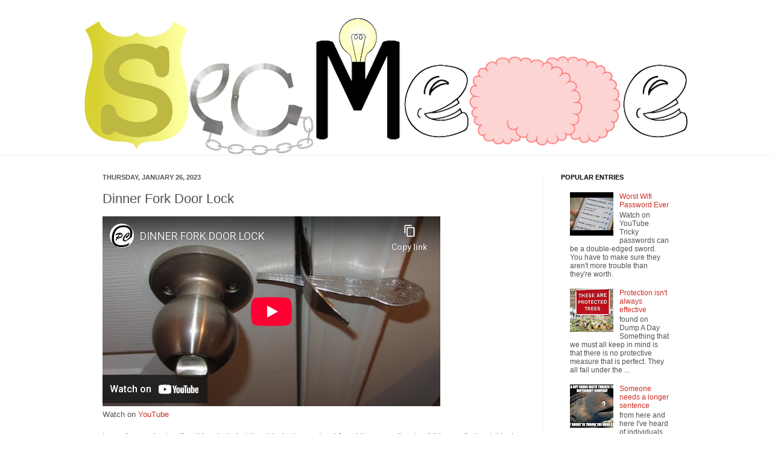

--- FILE ---
content_type: text/html; charset=UTF-8
request_url: https://www.secmeme.com/2023/01/dinner-fork-door-lock.html
body_size: 40553
content:
<!DOCTYPE html>
<html class='v2' dir='ltr' xmlns='http://www.w3.org/1999/xhtml' xmlns:b='http://www.google.com/2005/gml/b' xmlns:data='http://www.google.com/2005/gml/data' xmlns:expr='http://www.google.com/2005/gml/expr'>
<head>
<link href='https://www.blogger.com/static/v1/widgets/335934321-css_bundle_v2.css' rel='stylesheet' type='text/css'/>
<meta content='IE=EmulateIE7' http-equiv='X-UA-Compatible'/>
<meta content='width=1100' name='viewport'/>
<meta content='text/html; charset=UTF-8' http-equiv='Content-Type'/>
<meta content='blogger' name='generator'/>
<link href='https://www.secmeme.com/favicon.ico' rel='icon' type='image/x-icon'/>
<link href='https://www.secmeme.com/2023/01/dinner-fork-door-lock.html' rel='canonical'/>
<link rel="alternate" type="application/atom+xml" title="Security Memetics - Atom" href="https://www.secmeme.com/feeds/posts/default" />
<link rel="alternate" type="application/rss+xml" title="Security Memetics - RSS" href="https://www.secmeme.com/feeds/posts/default?alt=rss" />
<link rel="service.post" type="application/atom+xml" title="Security Memetics - Atom" href="https://www.blogger.com/feeds/4936445717828931645/posts/default" />

<link rel="alternate" type="application/atom+xml" title="Security Memetics - Atom" href="https://www.secmeme.com/feeds/1859682760710140448/comments/default" />
<!--Can't find substitution for tag [blog.ieCssRetrofitLinks]-->
<link href='https://i.ytimg.com/vi/-lNFJt10w1E/hqdefault.jpg' rel='image_src'/>
<meta content='https://www.secmeme.com/2023/01/dinner-fork-door-lock.html' property='og:url'/>
<meta content='Dinner Fork Door Lock' property='og:title'/>
<meta content=' Watch on YouTube  I wasn&#39;t sure about calling this a lock, but then I looked around and found there are all sorts of things called portable...' property='og:description'/>
<meta content='https://lh3.googleusercontent.com/blogger_img_proxy/AEn0k_utxF7MA6vsGK0unlNhQOr1QgrrkEO5-dYDvvRPB12Be7o_-SH33caVrZ_hkzZxAEJWH3FeY6RBa0UkpLXjkqKt97aeeG2NfOkmeFj6y9voHUQ1jA=w1200-h630-n-k-no-nu' property='og:image'/>
<title>Security Memetics: Dinner Fork Door Lock</title>
<style id='page-skin-1' type='text/css'><!--
/*
-----------------------------------------------
Blogger Template Style
Name:     Simple
Designer: Josh Peterson
URL:      www.noaesthetic.com
----------------------------------------------- */
/* Variable definitions
====================
<Variable name="keycolor" description="Main Color" type="color" default="#66bbdd"/>
<Group description="Page Text" selector="body">
<Variable name="body.font" description="Font" type="font"
default="normal normal 12px Arial, Tahoma, Helvetica, FreeSans, sans-serif"/>
<Variable name="body.text.color" description="Text Color" type="color" default="#222222"/>
</Group>
<Group description="Backgrounds" selector=".body-fauxcolumns-outer">
<Variable name="body.background.color" description="Outer Background" type="color" default="#66bbdd"/>
<Variable name="content.background.color" description="Main Background" type="color" default="#ffffff"/>
<Variable name="header.background.color" description="Header Background" type="color" default="transparent"/>
</Group>
<Group description="Links" selector=".main-outer">
<Variable name="link.color" description="Link Color" type="color" default="#2288bb"/>
<Variable name="link.visited.color" description="Visited Color" type="color" default="#888888"/>
<Variable name="link.hover.color" description="Hover Color" type="color" default="#33aaff"/>
</Group>
<Group description="Blog Title" selector=".header h1">
<Variable name="header.font" description="Font" type="font"
default="normal normal 60px Arial, Tahoma, Helvetica, FreeSans, sans-serif"/>
<Variable name="header.text.color" description="Title Color" type="color" default="#3399bb" />
</Group>
<Group description="Blog Description" selector=".header .description">
<Variable name="description.text.color" description="Description Color" type="color"
default="#777777" />
</Group>
<Group description="Tabs Text" selector=".tabs-inner .widget li a">
<Variable name="tabs.font" description="Font" type="font"
default="normal normal 14px Arial, Tahoma, Helvetica, FreeSans, sans-serif"/>
<Variable name="tabs.text.color" description="Text Color" type="color" default="#999999"/>
<Variable name="tabs.selected.text.color" description="Selected Color" type="color" default="#000000"/>
</Group>
<Group description="Tabs Background" selector=".tabs-outer .PageList">
<Variable name="tabs.background.color" description="Background Color" type="color" default="#f5f5f5"/>
<Variable name="tabs.selected.background.color" description="Selected Color" type="color" default="#eeeeee"/>
</Group>
<Group description="Post Title" selector="h3.post-title, .comments h4">
<Variable name="post.title.font" description="Font" type="font"
default="normal normal 22px Arial, Tahoma, Helvetica, FreeSans, sans-serif"/>
</Group>
<Group description="Date Header" selector=".date-header">
<Variable name="date.header.color" description="Text Color" type="color"
default="#525252"/>
<Variable name="date.header.background.color" description="Background Color" type="color"
default="transparent"/>
</Group>
<Group description="Post Footer" selector=".post-footer">
<Variable name="post.footer.text.color" description="Text Color" type="color" default="#666666"/>
<Variable name="post.footer.background.color" description="Background Color" type="color"
default="#f9f9f9"/>
<Variable name="post.footer.border.color" description="Shadow Color" type="color" default="#eeeeee"/>
</Group>
<Group description="Gadgets" selector="h2">
<Variable name="widget.title.font" description="Title Font" type="font"
default="normal bold 11px Arial, Tahoma, Helvetica, FreeSans, sans-serif"/>
<Variable name="widget.title.text.color" description="Title Color" type="color" default="#000000"/>
<Variable name="widget.alternate.text.color" description="Alternate Color" type="color" default="#999999"/>
</Group>
<Group description="Images" selector=".main-inner">
<Variable name="image.background.color" description="Background Color" type="color" default="#ffffff"/>
<Variable name="image.border.color" description="Border Color" type="color" default="#eeeeee"/>
<Variable name="image.text.color" description="Caption Text Color" type="color" default="#525252"/>
</Group>
<Group description="Accents" selector=".content-inner">
<Variable name="body.rule.color" description="Separator Line Color" type="color" default="#eeeeee"/>
<Variable name="tabs.border.color" description="Tabs Border Color" type="color" default="#f1f1f1"/>
</Group>
<Variable name="body.background" description="Body Background" type="background"
color="#ffffff" default="$(color) none repeat scroll top left"/>
<Variable name="body.background.override" description="Body Background Override" type="string" default=""/>
<Variable name="body.background.gradient.cap" description="Body Gradient Cap" type="url"
default="url(http://www.blogblog.com/1kt/simple/gradients_light.png)"/>
<Variable name="body.background.gradient.tile" description="Body Gradient Tile" type="url"
default="url(http://www.blogblog.com/1kt/simple/body_gradient_tile_light.png)"/>
<Variable name="content.background.color.selector" description="Content Background Color Selector" type="string" default=".content-inner"/>
<Variable name="content.padding" description="Content Padding" type="length" default="10px"/>
<Variable name="content.padding.horizontal" description="Content Horizontal Padding" type="length" default="0"/>
<Variable name="content.shadow.spread" description="Content Shadow Spread" type="length" default="40px"/>
<Variable name="content.shadow.spread.webkit" description="Content Shadow Spread (WebKit)" type="length" default="5px"/>
<Variable name="content.shadow.spread.ie" description="Content Shadow Spread (IE)" type="length" default="10px"/>
<Variable name="main.border.width" description="Main Border Width" type="length" default="0"/>
<Variable name="header.background.gradient" description="Header Gradient" type="url" default="none"/>
<Variable name="header.shadow.offset.left" description="Header Shadow Offset Left" type="length" default="-1px"/>
<Variable name="header.shadow.offset.top" description="Header Shadow Offset Top" type="length" default="-1px"/>
<Variable name="header.shadow.spread" description="Header Shadow Spread" type="length" default="1px"/>
<Variable name="header.padding" description="Header Padding" type="length" default="30px"/>
<Variable name="header.border.size" description="Header Border Size" type="length" default="1px"/>
<Variable name="header.bottom.border.size" description="Header Bottom Border Size" type="length" default="0"/>
<Variable name="header.border.horizontalsize" description="Header Horizontal Border Size" type="length" default="0"/>
<Variable name="description.text.size" description="Description Text Size" type="string" default="140%"/>
<Variable name="tabs.margin.top" description="Tabs Margin Top" type="length" default="0" />
<Variable name="tabs.margin.side" description="Tabs Side Margin" type="length" default="30px" />
<Variable name="tabs.background.gradient" description="Tabs Background Gradient" type="url"
default="url(http://www.blogblog.com/1kt/simple/gradients_light.png)"/>
<Variable name="tabs.border.width" description="Tabs Border Width" type="length" default="1px"/>
<Variable name="tabs.bevel.border.width" description="Tabs Bevel Border Width" type="length" default="1px"/>
<Variable name="date.header.padding" description="Date Header Padding" type="string" default="inherit"/>
<Variable name="date.header.letterspacing" description="Date Header Letter Spacing" type="string" default="inherit"/>
<Variable name="date.header.margin" description="Date Header Margin" type="string" default="inherit"/>
<Variable name="post.margin.bottom" description="Post Bottom Margin" type="length" default="25px"/>
<Variable name="image.border.small.size" description="Image Border Small Size" type="length" default="2px"/>
<Variable name="image.border.large.size" description="Image Border Large Size" type="length" default="5px"/>
<Variable name="page.width.selector" description="Page Width Selector" type="string" default=".region-inner"/>
<Variable name="page.width" description="Page Width" type="string" default="auto"/>
<Variable name="main.section.margin" description="Main Section Margin" type="length" default="15px"/>
<Variable name="main.padding" description="Main Padding" type="length" default="15px"/>
<Variable name="main.padding.top" description="Main Padding Top" type="length" default="30px"/>
<Variable name="main.padding.bottom" description="Main Padding Bottom" type="length" default="30px"/>
<Variable name="paging.background"
color="#ffffff"
description="Background of blog paging area" type="background"
default="transparent none no-repeat scroll top center"/>
<Variable name="footer.bevel" description="Bevel border length of footer" type="length" default="0"/>
<Variable name="startSide" description="Side where text starts in blog language" type="automatic" default="left"/>
<Variable name="endSide" description="Side where text ends in blog language" type="automatic" default="right"/>
*/
/* Content
----------------------------------------------- */
#navbar-iframe {
height:0px;
visibility:hidden;
display:none
}
body {
font: normal normal 12px Arial, Tahoma, Helvetica, FreeSans, sans-serif;
color: #525252;
background: #ffffff none no-repeat scroll center center;
padding: 0 0 0 0;
background-attachment: scroll;
}
html body .content-outer {
min-width: 0;
max-width: 100%;
width: 100%;
}
a:link {
text-decoration:none;
color: #d02e25;
}
a:visited {
text-decoration:none;
color: #909090;
}
a:hover {
text-decoration:underline;
color: #ff5a41;
}
.body-fauxcolumn-outer .fauxcolumn-inner {
background: transparent none repeat scroll top left;
_background-image: none;
}
.body-fauxcolumn-outer .cap-top {
position: absolute;
z-index: 1;
height: 400px;
width: 100%;
background: #ffffff none no-repeat scroll center center;
background-attachment: scroll;
}
.body-fauxcolumn-outer .cap-top .cap-left {
width: 100%;
background: transparent none repeat-x scroll top left;
_background-image: none;
}
.content-outer {
-moz-box-shadow: 0 0 0 rgba(0, 0, 0, .15);
-webkit-box-shadow: 0 0 0 rgba(0, 0, 0, .15);
-goog-ms-box-shadow: 0 0 0 #333333;
box-shadow: 0 0 0 rgba(0, 0, 0, .15);
margin-bottom: 1px;
}
.content-inner {
padding: 0 0;
}
.main-outer, .footer-outer {
background-color: #ffffff;
}
/* Header
----------------------------------------------- */
.header-outer {
background: transparent none repeat-x scroll 0 -400px;
_background-image: none;
}
.Header h1 {
font: normal normal 70px Arial, Tahoma, Helvetica, FreeSans, sans-serif;
color: #c93a3f;
text-shadow: 0 0 0 rgba(0, 0, 0, .2);
}
.Header h1 a {
color: #c93a3f;
}
.Header .description {
font-size: 200%;
color: #828282;
}
.header-inner .Header .titlewrapper {
padding: 22px 30px;
}
.header-inner .Header .descriptionwrapper {
padding: 0 30px;
}
/* Tabs
----------------------------------------------- */
.tabs-inner .section:first-child {
border-top: 0 solid #f1f1f1;
}
.tabs-inner .section:first-child ul {
margin-top: -0;
border-top: 0 solid #f1f1f1;
border-left: 0 solid #f1f1f1;
border-right: 0 solid #f1f1f1;
}
.tabs-inner .widget ul {
background: #f7f7f7 none repeat-x scroll 0 -800px;
_background-image: none;
border-bottom: 0 solid #f1f1f1;
margin-top: 0;
margin-left: -0;
margin-right: -0;
}
.tabs-inner .widget li a {
display: inline-block;
padding: .6em 1em;
font: normal normal 20px Arial, Tahoma, Helvetica, FreeSans, sans-serif;
color: #a0a0a0;
border-left: 0 solid #ffffff;
border-right: 0 solid #f1f1f1;
}
.tabs-inner .widget li:first-child a {
border-left: none;
}
.tabs-inner .widget li.selected a, .tabs-inner .widget li a:hover {
color: #000000;
background-color: #f1f1f1;
text-decoration: none;
}
/* Columns
----------------------------------------------- */
.main-outer {
border-top: 1px solid #f1f1f1;
}
.fauxcolumn-left-outer .fauxcolumn-inner {
border-right: 1px solid #f1f1f1;
}
.fauxcolumn-right-outer .fauxcolumn-inner {
border-left: 1px solid #f1f1f1;
}
/* Headings
----------------------------------------------- */
h2 {
margin: 0 0 1em 0;
font: normal bold 11px Arial, Tahoma, Helvetica, FreeSans, sans-serif;
color: #000000;
text-transform: uppercase;
}
/* Widgets
----------------------------------------------- */
.widget .zippy {
color: #a0a0a0;
text-shadow: 2px 2px 1px rgba(0, 0, 0, .1);
}
.widget .popular-posts ul {
list-style: none;
}
/* Posts
----------------------------------------------- */
.date-header span {
background-color: transparent;
color: #525252;
padding: inherit;
letter-spacing: inherit;
margin: inherit;
}
.main-inner {
padding-top: 30px;
padding-bottom: 30px;
}
.main-inner .column-center-inner {
padding: 0 15px;
}
.main-inner .column-center-inner .section {
margin: 0 15px;
}
.post {
margin: 0 0 25px 0;
}
h3.post-title, .comments h4 {
font: normal normal 22px Arial, Tahoma, Helvetica, FreeSans, sans-serif;
margin: .75em 0 0;
}
.post-body {
font-size: 110%;
line-height: 1.4;
position: relative;
}
.post-body img, .post-body .tr-caption-container, .Profile img, .Image img,
.BlogList .item-thumbnail img {
padding: 2px;
background: #ffffff;
border: 1px solid #f1f1f1;
-moz-box-shadow: 1px 1px 5px rgba(0, 0, 0, .1);
-webkit-box-shadow: 1px 1px 5px rgba(0, 0, 0, .1);
box-shadow: 1px 1px 5px rgba(0, 0, 0, .1);
}
.post-body img, .post-body .tr-caption-container {
padding: 5px;
}
.post-body .tr-caption-container {
color: #525252;
}
.post-body .tr-caption-container img {
padding: 0;
background: transparent;
border: none;
-moz-box-shadow: 0 0 0 rgba(0, 0, 0, .1);
-webkit-box-shadow: 0 0 0 rgba(0, 0, 0, .1);
box-shadow: 0 0 0 rgba(0, 0, 0, .1);
}
.post-header {
margin: 0 0 1.5em;
line-height: 1.6;
font-size: 90%;
}
.post-footer {
margin: 20px -2px 0;
padding: 5px 10px;
color: #747474;
background-color: #fbfbfb;
border-bottom: 1px solid #f1f1f1;
line-height: 1.6;
font-size: 90%;
}
#comments .comment-author {
padding-top: 1.5em;
border-top: 1px solid #f1f1f1;
background-position: 0 1.5em;
}
#comments .comment-author:first-child {
padding-top: 0;
border-top: none;
}
.avatar-image-container {
margin: .2em 0 0;
}
#comments .avatar-image-container img {
border: 1px solid #f1f1f1;
}
/* Accents
---------------------------------------------- */
.section-columns td.columns-cell {
border-left: 1px solid #f1f1f1;
}
.blog-pager {
background: transparent none no-repeat scroll top center;
}
.blog-pager-older-link, .home-link,
.blog-pager-newer-link {
background-color: #ffffff;
padding: 5px;
}
.footer-outer {
border-top: 0 dashed #bbbbbb;
}
/* Mobile
----------------------------------------------- */
.mobile .content-outer {
-webkit-box-shadow: 0 0 3px rgba(0, 0, 0, .15);
box-shadow: 0 0 3px rgba(0, 0, 0, .15);
padding: 0 0;
}
body.mobile .AdSense {
margin: 0 -0;
}
.mobile .tabs-inner .widget ul {
margin-left: 0;
margin-right: 0;
}
.mobile .post {
margin: 0;
}
.mobile .main-inner .column-center-inner .section {
margin: 0;
}
.mobile .date-header span {
padding: 0.1em 10px;
margin: 0 -10px;
}
.mobile h3.post-title {
margin: 0;
}
.mobile .blog-pager {
background: transparent;
}
.mobile .footer-outer {
border-top: none;
}
.mobile .main-inner, .mobile .footer-inner {
background-color: #ffffff;
}
.mobile-index-contents {
color: #525252;
}
.mobile-link-button {
background-color: #d02e25;
}
.mobile-link-button a:link, .mobile-link-button a:visited {
color: #ffffff;
}
.mobile .body-fauxcolumn-outer .cap-top {
background-size: 100% auto;
}
.mobile .tabs-inner .section:first-child {
border-top: none;
}
.mobile .tabs-inner .PageList .widget-content {
background-color: #f1f1f1;
color: #000000;
}
.mobile .tabs-inner .PageList .widget-content .pagelist-arrow {
border-left: 1px solid #f1f1f1;
}

--></style>
<style id='template-skin-1' type='text/css'><!--
body {
min-width: 1000px;
}
.content-outer, .content-fauxcolumn-outer, .region-inner {
min-width: 1000px;
max-width: 1000px;
_width: 1000px;
}
.main-inner .columns {
padding-left: 0px;
padding-right: 240px;
}
.main-inner .fauxcolumn-center-outer {
left: 0px;
right: 240px;
/* IE6 does not respect left and right together */
_width: expression(this.parentNode.offsetWidth -
parseInt("0px") -
parseInt("240px") + 'px');
}
.main-inner .fauxcolumn-left-outer {
width: 0px;
}
.main-inner .fauxcolumn-right-outer {
width: 240px;
}
.main-inner .column-left-outer {
width: 0px;
right: 100%;
margin-left: -0px;
}
.main-inner .column-right-outer {
width: 240px;
margin-right: -240px;
}
#layout {
min-width: 0;
}
#layout .content-outer {
min-width: 0;
width: 800px;
}
#layout .region-inner {
min-width: 0;
width: auto;
}
--></style>
<link href='https://www.blogger.com/dyn-css/authorization.css?targetBlogID=4936445717828931645&amp;zx=e0bc4626-f94e-4288-b479-b63c2947993f' media='none' onload='if(media!=&#39;all&#39;)media=&#39;all&#39;' rel='stylesheet'/><noscript><link href='https://www.blogger.com/dyn-css/authorization.css?targetBlogID=4936445717828931645&amp;zx=e0bc4626-f94e-4288-b479-b63c2947993f' rel='stylesheet'/></noscript>
<meta name='google-adsense-platform-account' content='ca-host-pub-1556223355139109'/>
<meta name='google-adsense-platform-domain' content='blogspot.com'/>

</head>
<body class='loading'>
<div class='navbar section' id='navbar'><div class='widget Navbar' data-version='1' id='Navbar1'><script type="text/javascript">
    function setAttributeOnload(object, attribute, val) {
      if(window.addEventListener) {
        window.addEventListener('load',
          function(){ object[attribute] = val; }, false);
      } else {
        window.attachEvent('onload', function(){ object[attribute] = val; });
      }
    }
  </script>
<div id="navbar-iframe-container"></div>
<script type="text/javascript" src="https://apis.google.com/js/platform.js"></script>
<script type="text/javascript">
      gapi.load("gapi.iframes:gapi.iframes.style.bubble", function() {
        if (gapi.iframes && gapi.iframes.getContext) {
          gapi.iframes.getContext().openChild({
              url: 'https://www.blogger.com/navbar/4936445717828931645?po\x3d1859682760710140448\x26origin\x3dhttps://www.secmeme.com',
              where: document.getElementById("navbar-iframe-container"),
              id: "navbar-iframe"
          });
        }
      });
    </script><script type="text/javascript">
(function() {
var script = document.createElement('script');
script.type = 'text/javascript';
script.src = '//pagead2.googlesyndication.com/pagead/js/google_top_exp.js';
var head = document.getElementsByTagName('head')[0];
if (head) {
head.appendChild(script);
}})();
</script>
</div></div>
<div class='body-fauxcolumns'>
<div class='fauxcolumn-outer body-fauxcolumn-outer'>
<div class='cap-top'>
<div class='cap-left'></div>
<div class='cap-right'></div>
</div>
<div class='fauxborder-left'>
<div class='fauxborder-right'></div>
<div class='fauxcolumn-inner'>
</div>
</div>
<div class='cap-bottom'>
<div class='cap-left'></div>
<div class='cap-right'></div>
</div>
</div>
</div>
<div class='content'>
<div class='content-fauxcolumns'>
<div class='fauxcolumn-outer content-fauxcolumn-outer'>
<div class='cap-top'>
<div class='cap-left'></div>
<div class='cap-right'></div>
</div>
<div class='fauxborder-left'>
<div class='fauxborder-right'></div>
<div class='fauxcolumn-inner'>
</div>
</div>
<div class='cap-bottom'>
<div class='cap-left'></div>
<div class='cap-right'></div>
</div>
</div>
</div>
<div class='content-outer'>
<div class='content-cap-top cap-top'>
<div class='cap-left'></div>
<div class='cap-right'></div>
</div>
<div class='fauxborder-left content-fauxborder-left'>
<div class='fauxborder-right content-fauxborder-right'></div>
<div class='content-inner'>
<header>
<div class='header-outer'>
<div class='header-cap-top cap-top'>
<div class='cap-left'></div>
<div class='cap-right'></div>
</div>
<div class='fauxborder-left header-fauxborder-left'>
<div class='fauxborder-right header-fauxborder-right'></div>
<div class='region-inner header-inner'>
<div class='header section' id='header'><div class='widget Header' data-version='1' id='Header1'>
<div id='header-inner'>
<a href='https://www.secmeme.com/' style='display: block'>
<img alt='Security Memetics' height='227px; ' id='Header1_headerimg' src='https://blogger.googleusercontent.com/img/b/R29vZ2xl/AVvXsEgkx3mWXSQXc1fL5KXrXV25fLxZYaT2pZpR6NvHLioPAldu4QJDfGL5t03WLe9fMyruQaFGBc6hPbFC2jvhuTEzQINyevAyK29yn6eF0lRnqpyLLYUPcr5UHZ0pGxADqkniD1U-YSAmL34/s1000/secmemeblog.png' style='display: block' width='1000px; '/>
</a>
</div>
</div></div>
</div>
</div>
<div class='header-cap-bottom cap-bottom'>
<div class='cap-left'></div>
<div class='cap-right'></div>
</div>
</div>
</header>
<div class='tabs-outer'>
<div class='tabs-cap-top cap-top'>
<div class='cap-left'></div>
<div class='cap-right'></div>
</div>
<div class='fauxborder-left tabs-fauxborder-left'>
<div class='fauxborder-right tabs-fauxborder-right'></div>
<div class='region-inner tabs-inner'>
<div class='tabs no-items section' id='crosscol'></div>
<div class='tabs no-items section' id='crosscol-overflow'></div>
</div>
</div>
<div class='tabs-cap-bottom cap-bottom'>
<div class='cap-left'></div>
<div class='cap-right'></div>
</div>
</div>
<div class='main-outer'>
<div class='main-cap-top cap-top'>
<div class='cap-left'></div>
<div class='cap-right'></div>
</div>
<div class='fauxborder-left main-fauxborder-left'>
<div class='fauxborder-right main-fauxborder-right'></div>
<div class='region-inner main-inner'>
<div class='columns fauxcolumns'>
<div class='fauxcolumn-outer fauxcolumn-center-outer'>
<div class='cap-top'>
<div class='cap-left'></div>
<div class='cap-right'></div>
</div>
<div class='fauxborder-left'>
<div class='fauxborder-right'></div>
<div class='fauxcolumn-inner'>
</div>
</div>
<div class='cap-bottom'>
<div class='cap-left'></div>
<div class='cap-right'></div>
</div>
</div>
<div class='fauxcolumn-outer fauxcolumn-left-outer'>
<div class='cap-top'>
<div class='cap-left'></div>
<div class='cap-right'></div>
</div>
<div class='fauxborder-left'>
<div class='fauxborder-right'></div>
<div class='fauxcolumn-inner'>
</div>
</div>
<div class='cap-bottom'>
<div class='cap-left'></div>
<div class='cap-right'></div>
</div>
</div>
<div class='fauxcolumn-outer fauxcolumn-right-outer'>
<div class='cap-top'>
<div class='cap-left'></div>
<div class='cap-right'></div>
</div>
<div class='fauxborder-left'>
<div class='fauxborder-right'></div>
<div class='fauxcolumn-inner'>
</div>
</div>
<div class='cap-bottom'>
<div class='cap-left'></div>
<div class='cap-right'></div>
</div>
</div>
<!-- corrects IE6 width calculation -->
<div class='columns-inner'>
<div class='column-center-outer'>
<div class='column-center-inner'>
<div class='main section' id='main'><div class='widget Blog' data-version='1' id='Blog1'>
<div class='blog-posts hfeed'>
<!--Can't find substitution for tag [defaultAdStart]-->

          <div class="date-outer">
        
<h2 class='date-header'><span>Thursday, January 26, 2023</span></h2>

          <div class="date-posts">
        
<div class='post-outer'>
<div class='post hentry'>
<a name='1859682760710140448'></a>
<h3 class='post-title entry-title'>
Dinner Fork Door Lock
</h3>
<div class='post-header'>
<div class='post-header-line-1'></div>
</div>
<div class='post-body entry-content' id='post-body-1859682760710140448'>
<iframe allow="accelerometer; autoplay; encrypted-media; gyroscope; picture-in-picture" allowfullscreen="" frameborder="0" height="315" src="https://www.youtube-nocookie.com/embed/-lNFJt10w1E" width="560"></iframe><br />
Watch on <a href="https://www.youtube.com/watch?v=-lNFJt10w1E">YouTube</a><br />
<br />I wasn't sure about calling this a lock, but then I looked around and found there are all sorts of things called portable door locks that aren't really that much different than this, so I guess this qualifies. <div><br /></div><div>Also, go to the YouTube page and check out the description and comments to see why this isn't just a waste of a perfectly good fork. You may not have the threat model that this applies to, but other people do.</div>
<div style='clear: both;'></div>
</div>
<div class='post-footer'>
<div class='post-footer-line post-footer-line-1'><span class='post-author vcard'>
by
<span class='fn'>kurt wismer</span>
</span>
<span class='post-labels'>
in
<a href='https://www.secmeme.com/search/label/fork' rel='tag'>fork</a>,
<a href='https://www.secmeme.com/search/label/lock' rel='tag'>lock</a>,
<a href='https://www.secmeme.com/search/label/videos' rel='tag'>videos</a>
</span>
<span class='post-comment-link'>
</span>
<span class='post-backlinks post-comment-link'>
</span>
</div>
<div class='post-footer-line post-footer-line-2'><div class='post-share-buttons goog-inline-block'>
</div>
<span class='star-ratings'>
</span>
<span class='post-icons'>
<span class='item-control blog-admin pid-1072741985'>
<a href='https://www.blogger.com/post-edit.g?blogID=4936445717828931645&postID=1859682760710140448&from=pencil' title='Edit Post'>
<img alt="" class="icon-action" height="18" src="//img2.blogblog.com/img/icon18_edit_allbkg.gif" width="18">
</a>
</span>
</span>
</div>
<div class='post-footer-line post-footer-line-3'></div>
</div>
</div>
<div class='comments' id='comments'>
<a name='comments'></a>
<h4>
0
comments:
        
</h4>
<div id='Blog1_comments-block-wrapper'>
<dl class='' id='comments-block'>
</dl>
</div>
<p class='comment-footer'>
<a href='https://www.blogger.com/comment/fullpage/post/4936445717828931645/1859682760710140448' onclick=''>Post a Comment</a>
</p>
<div id='backlinks-container'>
<div id='Blog1_backlinks-container'>
</div>
</div>
</div>
</div>

        </div></div>
      
<!--Can't find substitution for tag [adEnd]-->
</div>
<div class='blog-pager' id='blog-pager'>
<span id='blog-pager-newer-link'>
<a class='blog-pager-newer-link' href='https://www.secmeme.com/2023/01/they-get-everywhere.html' id='Blog1_blog-pager-newer-link' title='Newer Post'>Newer Post</a>
</span>
<span id='blog-pager-older-link'>
<a class='blog-pager-older-link' href='https://www.secmeme.com/2023/01/the-p-in-iot-stands-for-privacy.html' id='Blog1_blog-pager-older-link' title='Older Post'>Older Post</a>
</span>
<a class='home-link' href='https://www.secmeme.com/'>Home</a>
</div>
<div class='clear'></div>
<div class='post-feeds'>
<div class='feed-links'>
Subscribe to:
<a class='feed-link' href='https://www.secmeme.com/feeds/1859682760710140448/comments/default' target='_blank' type='application/atom+xml'>Post Comments (Atom)</a>
</div>
</div>
</div></div>
</div>
</div>
<div class='column-left-outer'>
<div class='column-left-inner'>
<aside>
</aside>
</div>
</div>
<div class='column-right-outer'>
<div class='column-right-inner'>
<aside>
<div class='sidebar section' id='sidebar-right-1'><div class='widget PopularPosts' data-version='1' id='PopularPosts1'>
<h2>Popular Entries</h2>
<div class='widget-content popular-posts'>
<ul>
<li>
<div class='item-content'>
<div class='item-thumbnail'>
<a href='https://www.secmeme.com/2023/07/worst-wifi-password-ever.html' target='_blank'>
<img alt='' border='0' src='https://lh3.googleusercontent.com/blogger_img_proxy/AEn0k_tiLhRn5d0W2selz9EWOYR5eh3pNqNrwIse6XetNRBaD8sEuHb0J9G7YrBPkI8nvtCbrEZwsmQdOScD_WrbifWsb-h4WzLsIxN7yJKjIKIXwcOTmA=w72-h72-n-k-no-nu'/>
</a>
</div>
<div class='item-title'><a href='https://www.secmeme.com/2023/07/worst-wifi-password-ever.html'>Worst Wifi Password Ever</a></div>
<div class='item-snippet'> Watch on YouTube  Tricky passwords can be a double-edged sword. You have to make sure they aren&#39;t more trouble than they&#39;re worth.</div>
</div>
<div style='clear: both;'></div>
</li>
<li>
<div class='item-content'>
<div class='item-thumbnail'>
<a href='https://www.secmeme.com/2023/07/protection-isnt-always-effective.html' target='_blank'>
<img alt='' border='0' src='https://blogger.googleusercontent.com/img/b/R29vZ2xl/AVvXsEhNKoXNdmsIFZ9dmNlcXbOqJng26EXdE-2_GWl8gn52S5W_Z420HSm0b6e2s8rNrgP-0n30Om32FkfIogr8HcAqv20xVoqoMLtppulthXt4YxRe76UC0FeL058KxIASzDarZtLt9DK4ahsyiTV8Vdy3piWWYRPnAARh303lqgb98Auvyrkt_SxsEc3SxG4/w72-h72-p-k-no-nu/1-33.jpg'/>
</a>
</div>
<div class='item-title'><a href='https://www.secmeme.com/2023/07/protection-isnt-always-effective.html'>Protection isn't always effective</a></div>
<div class='item-snippet'>found on Dump A Day Something that we must all keep in mind is that there is no protective measure that is perfect. They all fail under the ...</div>
</div>
<div style='clear: both;'></div>
</li>
<li>
<div class='item-content'>
<div class='item-thumbnail'>
<a href='https://www.secmeme.com/2023/07/someone-needs-longer-sentence.html' target='_blank'>
<img alt='' border='0' src='https://blogger.googleusercontent.com/img/b/R29vZ2xl/AVvXsEj0TZT49eOQCSCIDbq4S2LNUiCf0ljt7eoArLEvXAnz74VPLJXVXvZ3cPdD_i4GT2sMOK1X2q-k09vCz3D7q35m4zNLcI7OyYEYThFfEFg5aGmWiQKSoHJ62I7mmERbZQ_cU7zaW8SPtpVOjXAZmdKds3LeORkgkbCsrJkkjR8QhA_ejjcQ1lvEZYhbPGQ/w72-h72-p-k-no-nu/dictionary.jpg'/>
</a>
</div>
<div class='item-title'><a href='https://www.secmeme.com/2023/07/someone-needs-longer-sentence.html'>Someone needs a longer sentence</a></div>
<div class='item-snippet'>from here  and here I&#39;ve heard of individuals being threatened and harassed online before, but a dictionary ? That takes a special sort ...</div>
</div>
<div style='clear: both;'></div>
</li>
<li>
<div class='item-content'>
<div class='item-thumbnail'>
<a href='https://www.secmeme.com/2023/07/the-patches-that-never-end.html' target='_blank'>
<img alt='' border='0' src='https://blogger.googleusercontent.com/img/b/R29vZ2xl/AVvXsEg5FgIOQYjEYNZPrh58H4IpYeMbeT3a7GHg7oAdhP7B_5jXhpF3vA9yMFLJx9OsrGrG0IWPG0ur3hZL9MtMMBNvVKDOcW84HWAbBhmusMDJYJnqGpL7WzQFo6DpVnhPp0TAjpkMEjWe0SfGEyv2xbTOxK0qIdXLfyXqKhvCREYzYC6bUgq-wg6OIrrYUe4/w72-h72-p-k-no-nu/ie.jpg'/>
</a>
</div>
<div class='item-title'><a href='https://www.secmeme.com/2023/07/the-patches-that-never-end.html'>The patches that never end</a></div>
<div class='item-snippet'>from here  and here Maybe you thought Internet Explorer would be ancient history by now, but unfortunately Microsoft is still making securit...</div>
</div>
<div style='clear: both;'></div>
</li>
<li>
<div class='item-content'>
<div class='item-thumbnail'>
<a href='https://www.secmeme.com/2023/06/a-little-too-universal.html' target='_blank'>
<img alt='' border='0' src='https://blogger.googleusercontent.com/img/b/R29vZ2xl/AVvXsEg0zDOC_np_HCQAbrE7fzW9la_5xjWAovnrEtjnsD1ije3Tee8i1w718EYf-25x3-Hz885KLJp3YOWhMJFj2lAacWgHaw_BSqAk18uQxEUQTSwRuCP4ExEc2P7AqW3Bw0x156pLHNyHa8ZGjr1sX63N6-apcYNdpVxHedyK5EFNQV6k0AAxq2zOf_Ih8zk/w72-h72-p-k-no-nu/kiaboys.jpg'/>
</a>
</div>
<div class='item-title'><a href='https://www.secmeme.com/2023/06/a-little-too-universal.html'>A little TOO 'universal'</a></div>
<div class='item-snippet'>from here  and here A lot of things went wrong with Kias and Hyundais to allow them to be stolen as easily as they have been , but one that ...</div>
</div>
<div style='clear: both;'></div>
</li>
<li>
<div class='item-content'>
<div class='item-thumbnail'>
<a href='https://www.secmeme.com/2023/06/relevant-ads-are-creepy-af.html' target='_blank'>
<img alt='' border='0' src='https://blogger.googleusercontent.com/img/b/R29vZ2xl/AVvXsEjMhl_Eb2_piwqluD9EvJgKn313p1XwE6yIDWhkrBXcow_NetCXAEfYN6G1bs6r21MZr1UQ6usJldv56G1YpGX_WtrqwRw93OE81OEyUAN7pTwxfsAYXsYarTAVpo1SG7IctRBxt0-NB3zkYru5SrzLmRfv-A3KFugbXPTzXTtnbr1jPin1BZ9xhEWwjD0/w72-h72-p-k-no-nu/ezgif-5-ba2365b2b9.jpg'/>
</a>
</div>
<div class='item-title'><a href='https://www.secmeme.com/2023/06/relevant-ads-are-creepy-af.html'>"Relevant" ads are creepy AF</a></div>
<div class='item-snippet'>found on Reddit Presumably they can&#39;t actually read your mind. I assume they just correctly recognize that you&#39;re similar to people ...</div>
</div>
<div style='clear: both;'></div>
</li>
<li>
<div class='item-content'>
<div class='item-thumbnail'>
<a href='https://www.secmeme.com/2023/06/time-to-sharpen-some-wooden-stakes.html' target='_blank'>
<img alt='' border='0' src='https://blogger.googleusercontent.com/img/b/R29vZ2xl/AVvXsEieIfc0DQbQ-OX8Ue6nLpYwIaw6U_29TowJPoSl7bwBVhT8sPAn9msJalrbk6eWVF-FZv1CLpVRDKgytwAv-T_3gBlVDOc1l9ghzJRPtUUmaPcId2SlwG27Rha38V4KWe46LUv-6laji5lN6Oz0gBJArbFP2HS-Yv6YBojs-HjYwy3XsOKHOWPohCnf_oo/w72-h72-p-k-no-nu/inorout.jpg'/>
</a>
</div>
<div class='item-title'><a href='https://www.secmeme.com/2023/06/time-to-sharpen-some-wooden-stakes.html'>Time to sharpen some wooden stakes</a></div>
<div class='item-snippet'>from here  and here  (image source ) If you look closely at the right hand side it does seem to be bent outwards, which suggests the force c...</div>
</div>
<div style='clear: both;'></div>
</li>
<li>
<div class='item-content'>
<div class='item-thumbnail'>
<a href='https://www.secmeme.com/2023/06/what-gave-it-away.html' target='_blank'>
<img alt='' border='0' src='https://blogger.googleusercontent.com/img/b/R29vZ2xl/AVvXsEjvyunYpJ6DhGggJbJxn8YgAblai7zz4Qg2sovf5u-Rafttj6EawbSwDvx3U9vsej0s3S25AN_nYuHy8VfUpKPMXONb4JCEyKzV3dkGwmCEpacokXQLlbwHwTPmtpMhKxjLLcRottQuuVqwH_a40SXTTnJYRzjMM8X--yo4FMtjLgfsAfz0HktX16wLhDM/w72-h72-p-k-no-nu/bomb.jpg'/>
</a>
</div>
<div class='item-title'><a href='https://www.secmeme.com/2023/06/what-gave-it-away.html'>What gave it away?</a></div>
<div class='item-snippet'>from here  and here I suppose you don&#39;t necessarily have to be a master of operational security to be a flight attendant, but if you...</div>
</div>
<div style='clear: both;'></div>
</li>
<li>
<div class='item-content'>
<div class='item-thumbnail'>
<a href='https://www.secmeme.com/2023/06/password-policy-frustration.html' target='_blank'>
<img alt='' border='0' src='https://lh3.googleusercontent.com/blogger_img_proxy/AEn0k_v95oTqmLmEA2AoBdGeX-vgbOYC9RnksjlUEApEaujp3PiQ2zuQxH479RdqPYzXEtsfjlKney_k_EvAScfE8hln3Pu4X2RhouwLiTXuReFks0Rhyw=w72-h72-n-k-no-nu'/>
</a>
</div>
<div class='item-title'><a href='https://www.secmeme.com/2023/06/password-policy-frustration.html'>Password policy frustration</a></div>
<div class='item-snippet'> Watch on YouTube  The better designed systems will show you the full set of password policies all at once rather than revealing them indivi...</div>
</div>
<div style='clear: both;'></div>
</li>
<li>
<div class='item-content'>
<div class='item-thumbnail'>
<a href='https://www.secmeme.com/2023/07/like-stealing-healthcare-data-from-law.html' target='_blank'>
<img alt='' border='0' src='https://blogger.googleusercontent.com/img/b/R29vZ2xl/AVvXsEimk8MBwSvcaseYmHZjO_0k5IL73h__iDEPabC1kgMc3NYgj6yIIT4yf2XVErb1qXQmm3R68ZnOFsam8E_QQt8WgTcZd-4bEfkKpGM0l-hlY7X0J10uzia6dnmaHI-vA-YxpemzBhtVxW92lR7WNac9EhZhq03Lja8s1JpNAqtStNvbYdfLBlIEjpvdXGE/w72-h72-p-k-no-nu/rhyme.jpg'/>
</a>
</div>
<div class='item-title'><a href='https://www.secmeme.com/2023/07/like-stealing-healthcare-data-from-law.html'>Like stealing healthcare data from a law firm</a></div>
<div class='item-snippet'>from here  and here Apparently if you suffer a data breach, the data in question may at some point end up in the hands of a law firm. The pr...</div>
</div>
<div style='clear: both;'></div>
</li>
</ul>
<div class='clear'></div>
</div>
</div><div class='widget PageList' data-version='1' id='PageList1'>
<h2>Suggestions</h2>
<div class='widget-content'>
<ul>
<li>
<a href='https://www.secmeme.com/p/submissions.html'>Submit your own meme</a>
</li>
<li>
<a href='http://www.twitter.com/secmeme'>Follow us on Twitter</a>
</li>
<li>
<a href='https://www.facebook.com/secmeme'>Follow us on Facebook</a>
</li>
<li>
<a href='https://plus.google.com/116063334766190013760'>Follow us on Google+</a>
</li>
<li>
<a href='http://feeds.feedburner.com/SecurityMemetics'>Follow us in your RSS reader</a>
</li>
<li>
<a href='http://feedburner.google.com/fb/a/mailverify?uri=SecurityMemetics'>Follow us by Email</a>
</li>
<li>
<a href='http://www.cafepress.com/secmeme'>Browse our CafePress store</a>
</li>
<li>
<a href='http://www.zazzle.com/secmeme'>Browse our Zazzle store</a>
</li>
</ul>
<div class='clear'></div>
</div>
</div><div class='widget BlogSearch' data-version='1' id='BlogSearch1'>
<h2 class='title'>Search This Site</h2>
<div class='widget-content'>
<div id='BlogSearch1_form'>
<form action='https://www.secmeme.com/search' class='gsc-search-box' target='_top'>
<table cellpadding='0' cellspacing='0' class='gsc-search-box'>
<tbody>
<tr>
<td class='gsc-input'>
<input autocomplete='off' class='gsc-input' name='q' size='10' title='search' type='text' value=''/>
</td>
<td class='gsc-search-button'>
<input class='gsc-search-button' title='search' type='submit' value='Search'/>
</td>
</tr>
</tbody>
</table>
</form>
</div>
</div>
<div class='clear'></div>
</div><div class='widget Label' data-version='1' id='Label1'>
<h2>Categories</h2>
<div class='widget-content cloud-label-widget-content'>
<span class='label-size label-size-1'>
<a dir='ltr' href='https://www.secmeme.com/search/label/007'>007</a>
</span>
<span class='label-size label-size-2'>
<a dir='ltr' href='https://www.secmeme.com/search/label/2fa'>2fa</a>
</span>
<span class='label-size label-size-1'>
<a dir='ltr' href='https://www.secmeme.com/search/label/3%20little%20pigs'>3 little pigs</a>
</span>
<span class='label-size label-size-1'>
<a dir='ltr' href='https://www.secmeme.com/search/label/7-eleven'>7-eleven</a>
</span>
<span class='label-size label-size-1'>
<a dir='ltr' href='https://www.secmeme.com/search/label/8%20inch%20floppy'>8 inch floppy</a>
</span>
<span class='label-size label-size-1'>
<a dir='ltr' href='https://www.secmeme.com/search/label/90%27s%20problems'>90&#39;s problems</a>
</span>
<span class='label-size label-size-1'>
<a dir='ltr' href='https://www.secmeme.com/search/label/a%20challenger%20appears'>a challenger appears</a>
</span>
<span class='label-size label-size-1'>
<a dir='ltr' href='https://www.secmeme.com/search/label/a%20kitten%20dies'>a kitten dies</a>
</span>
<span class='label-size label-size-1'>
<a dir='ltr' href='https://www.secmeme.com/search/label/access%20control'>access control</a>
</span>
<span class='label-size label-size-1'>
<a dir='ltr' href='https://www.secmeme.com/search/label/account%20recovery'>account recovery</a>
</span>
<span class='label-size label-size-2'>
<a dir='ltr' href='https://www.secmeme.com/search/label/account%20security'>account security</a>
</span>
<span class='label-size label-size-1'>
<a dir='ltr' href='https://www.secmeme.com/search/label/aclu'>aclu</a>
</span>
<span class='label-size label-size-1'>
<a dir='ltr' href='https://www.secmeme.com/search/label/activex'>activex</a>
</span>
<span class='label-size label-size-1'>
<a dir='ltr' href='https://www.secmeme.com/search/label/activision'>activision</a>
</span>
<span class='label-size label-size-2'>
<a dir='ltr' href='https://www.secmeme.com/search/label/actual%20advice%20mallard'>actual advice mallard</a>
</span>
<span class='label-size label-size-3'>
<a dir='ltr' href='https://www.secmeme.com/search/label/ad%20blocking'>ad blocking</a>
</span>
<span class='label-size label-size-2'>
<a dir='ltr' href='https://www.secmeme.com/search/label/adblock'>adblock</a>
</span>
<span class='label-size label-size-1'>
<a dir='ltr' href='https://www.secmeme.com/search/label/adobe'>adobe</a>
</span>
<span class='label-size label-size-1'>
<a dir='ltr' href='https://www.secmeme.com/search/label/advance-fee%20scam'>advance-fee scam</a>
</span>
<span class='label-size label-size-3'>
<a dir='ltr' href='https://www.secmeme.com/search/label/advertisement'>advertisement</a>
</span>
<span class='label-size label-size-2'>
<a dir='ltr' href='https://www.secmeme.com/search/label/advertiser'>advertiser</a>
</span>
<span class='label-size label-size-1'>
<a dir='ltr' href='https://www.secmeme.com/search/label/advice%20god'>advice god</a>
</span>
<span class='label-size label-size-1'>
<a dir='ltr' href='https://www.secmeme.com/search/label/aes'>aes</a>
</span>
<span class='label-size label-size-1'>
<a dir='ltr' href='https://www.secmeme.com/search/label/afraid%20to%20ask%20andy'>afraid to ask andy</a>
</span>
<span class='label-size label-size-1'>
<a dir='ltr' href='https://www.secmeme.com/search/label/after%20all%20why%20not%20why%20shouldn%27t%20i%20keep%20it'>after all why not why shouldn&#39;t i keep it</a>
</span>
<span class='label-size label-size-1'>
<a dir='ltr' href='https://www.secmeme.com/search/label/age%20verification'>age verification</a>
</span>
<span class='label-size label-size-1'>
<a dir='ltr' href='https://www.secmeme.com/search/label/agnes%20harkness%20winking'>agnes harkness winking</a>
</span>
<span class='label-size label-size-1'>
<a dir='ltr' href='https://www.secmeme.com/search/label/ah%20i%20see%20you%27re%20a%20man%20of%20culture%20as%20well'>ah i see you&#39;re a man of culture as well</a>
</span>
<span class='label-size label-size-2'>
<a dir='ltr' href='https://www.secmeme.com/search/label/ain%27t%20nobody%20got%20time%20for%20that'>ain&#39;t nobody got time for that</a>
</span>
<span class='label-size label-size-1'>
<a dir='ltr' href='https://www.secmeme.com/search/label/air%20force'>air force</a>
</span>
<span class='label-size label-size-1'>
<a dir='ltr' href='https://www.secmeme.com/search/label/air%20gap'>air gap</a>
</span>
<span class='label-size label-size-1'>
<a dir='ltr' href='https://www.secmeme.com/search/label/air%20new%20zealand'>air new zealand</a>
</span>
<span class='label-size label-size-1'>
<a dir='ltr' href='https://www.secmeme.com/search/label/airline'>airline</a>
</span>
<span class='label-size label-size-2'>
<a dir='ltr' href='https://www.secmeme.com/search/label/airplane'>airplane</a>
</span>
<span class='label-size label-size-3'>
<a dir='ltr' href='https://www.secmeme.com/search/label/airport%20security'>airport security</a>
</span>
<span class='label-size label-size-1'>
<a dir='ltr' href='https://www.secmeme.com/search/label/airport%20security%20vs%20water'>airport security vs water</a>
</span>
<span class='label-size label-size-1'>
<a dir='ltr' href='https://www.secmeme.com/search/label/airstrike'>airstrike</a>
</span>
<span class='label-size label-size-1'>
<a dir='ltr' href='https://www.secmeme.com/search/label/alanis%20morissette%20ironic'>alanis morissette ironic</a>
</span>
<span class='label-size label-size-1'>
<a dir='ltr' href='https://www.secmeme.com/search/label/alcoholics%20anonymous'>alcoholics anonymous</a>
</span>
<span class='label-size label-size-2'>
<a dir='ltr' href='https://www.secmeme.com/search/label/alexa'>alexa</a>
</span>
<span class='label-size label-size-2'>
<a dir='ltr' href='https://www.secmeme.com/search/label/all%20right%20gentlemen'>all right gentlemen</a>
</span>
<span class='label-size label-size-1'>
<a dir='ltr' href='https://www.secmeme.com/search/label/all%20right%20then%20keep%20your%20secrets'>all right then keep your secrets</a>
</span>
<span class='label-size label-size-2'>
<a dir='ltr' href='https://www.secmeme.com/search/label/all%20the%20things'>all the things</a>
</span>
<span class='label-size label-size-1'>
<a dir='ltr' href='https://www.secmeme.com/search/label/all%20your%20base%20are%20belong%20to%20us'>all your base are belong to us</a>
</span>
<span class='label-size label-size-1'>
<a dir='ltr' href='https://www.secmeme.com/search/label/allen%20pan'>allen pan</a>
</span>
<span class='label-size label-size-2'>
<a dir='ltr' href='https://www.secmeme.com/search/label/alligator'>alligator</a>
</span>
<span class='label-size label-size-1'>
<a dir='ltr' href='https://www.secmeme.com/search/label/alternative%20facts'>alternative facts</a>
</span>
<span class='label-size label-size-2'>
<a dir='ltr' href='https://www.secmeme.com/search/label/am%20i%20the%20only%20one%20around%20here'>am i the only one around here</a>
</span>
<span class='label-size label-size-3'>
<a dir='ltr' href='https://www.secmeme.com/search/label/amazon'>amazon</a>
</span>
<span class='label-size label-size-2'>
<a dir='ltr' href='https://www.secmeme.com/search/label/american%20chopper'>american chopper</a>
</span>
<span class='label-size label-size-1'>
<a dir='ltr' href='https://www.secmeme.com/search/label/amish'>amish</a>
</span>
<span class='label-size label-size-1'>
<a dir='ltr' href='https://www.secmeme.com/search/label/among%20us'>among us</a>
</span>
<span class='label-size label-size-1'>
<a dir='ltr' href='https://www.secmeme.com/search/label/anakin%20and%20padme'>anakin and padme</a>
</span>
<span class='label-size label-size-1'>
<a dir='ltr' href='https://www.secmeme.com/search/label/anakin%20and%20padme%20sex'>anakin and padme sex</a>
</span>
<span class='label-size label-size-1'>
<a dir='ltr' href='https://www.secmeme.com/search/label/anal%20beads'>anal beads</a>
</span>
<span class='label-size label-size-1'>
<a dir='ltr' href='https://www.secmeme.com/search/label/ancient%20aliens'>ancient aliens</a>
</span>
<span class='label-size label-size-2'>
<a dir='ltr' href='https://www.secmeme.com/search/label/and%20it%27s%20gone'>and it&#39;s gone</a>
</span>
<span class='label-size label-size-1'>
<a dir='ltr' href='https://www.secmeme.com/search/label/and%20just%20like%20that'>and just like that</a>
</span>
<span class='label-size label-size-1'>
<a dir='ltr' href='https://www.secmeme.com/search/label/android'>android</a>
</span>
<span class='label-size label-size-1'>
<a dir='ltr' href='https://www.secmeme.com/search/label/angela%20scares%20dwight'>angela scares dwight</a>
</span>
<span class='label-size label-size-1'>
<a dir='ltr' href='https://www.secmeme.com/search/label/angry%20advice%20mallard'>angry advice mallard</a>
</span>
<span class='label-size label-size-1'>
<a dir='ltr' href='https://www.secmeme.com/search/label/angry%20walter'>angry walter</a>
</span>
<span class='label-size label-size-3'>
<a dir='ltr' href='https://www.secmeme.com/search/label/animation'>animation</a>
</span>
<span class='label-size label-size-1'>
<a dir='ltr' href='https://www.secmeme.com/search/label/anime'>anime</a>
</span>
<span class='label-size label-size-1'>
<a dir='ltr' href='https://www.secmeme.com/search/label/anime%20girl%20hiding%20from%20terminator'>anime girl hiding from terminator</a>
</span>
<span class='label-size label-size-1'>
<a dir='ltr' href='https://www.secmeme.com/search/label/ankle%20monitor'>ankle monitor</a>
</span>
<span class='label-size label-size-1'>
<a dir='ltr' href='https://www.secmeme.com/search/label/anna%20sorokin'>anna sorokin</a>
</span>
<span class='label-size label-size-3'>
<a dir='ltr' href='https://www.secmeme.com/search/label/annoyed%20picard'>annoyed picard</a>
</span>
<span class='label-size label-size-1'>
<a dir='ltr' href='https://www.secmeme.com/search/label/annoying%20facebook%20girl'>annoying facebook girl</a>
</span>
<span class='label-size label-size-1'>
<a dir='ltr' href='https://www.secmeme.com/search/label/anom'>anom</a>
</span>
<span class='label-size label-size-2'>
<a dir='ltr' href='https://www.secmeme.com/search/label/anonymous'>anonymous</a>
</span>
<span class='label-size label-size-1'>
<a dir='ltr' href='https://www.secmeme.com/search/label/anteater'>anteater</a>
</span>
<span class='label-size label-size-1'>
<a dir='ltr' href='https://www.secmeme.com/search/label/anthony%20anderson%20crying'>anthony anderson crying</a>
</span>
<span class='label-size label-size-1'>
<a dir='ltr' href='https://www.secmeme.com/search/label/anti%20joke%20chicken'>anti joke chicken</a>
</span>
<span class='label-size label-size-2'>
<a dir='ltr' href='https://www.secmeme.com/search/label/anti-malware'>anti-malware</a>
</span>
<span class='label-size label-size-1'>
<a dir='ltr' href='https://www.secmeme.com/search/label/anti-pigeon'>anti-pigeon</a>
</span>
<span class='label-size label-size-1'>
<a dir='ltr' href='https://www.secmeme.com/search/label/anti-spam'>anti-spam</a>
</span>
<span class='label-size label-size-3'>
<a dir='ltr' href='https://www.secmeme.com/search/label/anti-theft'>anti-theft</a>
</span>
<span class='label-size label-size-1'>
<a dir='ltr' href='https://www.secmeme.com/search/label/anti-vax'>anti-vax</a>
</span>
<span class='label-size label-size-3'>
<a dir='ltr' href='https://www.secmeme.com/search/label/antivirus'>antivirus</a>
</span>
<span class='label-size label-size-1'>
<a dir='ltr' href='https://www.secmeme.com/search/label/anus'>anus</a>
</span>
<span class='label-size label-size-1'>
<a dir='ltr' href='https://www.secmeme.com/search/label/anxiety'>anxiety</a>
</span>
<span class='label-size label-size-1'>
<a dir='ltr' href='https://www.secmeme.com/search/label/anxiety%20cat'>anxiety cat</a>
</span>
<span class='label-size label-size-2'>
<a dir='ltr' href='https://www.secmeme.com/search/label/app'>app</a>
</span>
<span class='label-size label-size-1'>
<a dir='ltr' href='https://www.secmeme.com/search/label/app%20store'>app store</a>
</span>
<span class='label-size label-size-1'>
<a dir='ltr' href='https://www.secmeme.com/search/label/applaud%20my%20supreme%20power'>applaud my supreme power</a>
</span>
<span class='label-size label-size-3'>
<a dir='ltr' href='https://www.secmeme.com/search/label/apple'>apple</a>
</span>
<span class='label-size label-size-1'>
<a dir='ltr' href='https://www.secmeme.com/search/label/appliance'>appliance</a>
</span>
<span class='label-size label-size-2'>
<a dir='ltr' href='https://www.secmeme.com/search/label/application%20security'>application security</a>
</span>
<span class='label-size label-size-2'>
<a dir='ltr' href='https://www.secmeme.com/search/label/apt'>apt</a>
</span>
<span class='label-size label-size-1'>
<a dir='ltr' href='https://www.secmeme.com/search/label/ar15'>ar15</a>
</span>
<span class='label-size label-size-1'>
<a dir='ltr' href='https://www.secmeme.com/search/label/ara%20ara%20chase'>ara ara chase</a>
</span>
<span class='label-size label-size-1'>
<a dir='ltr' href='https://www.secmeme.com/search/label/arctic%20cruise%20ship'>arctic cruise ship</a>
</span>
<span class='label-size label-size-1'>
<a dir='ltr' href='https://www.secmeme.com/search/label/are%20we%20the%20baddies'>are we the baddies</a>
</span>
<span class='label-size label-size-1'>
<a dir='ltr' href='https://www.secmeme.com/search/label/are%20you%20smarter%20than%20a%205th%20grader'>are you smarter than a 5th grader</a>
</span>
<span class='label-size label-size-2'>
<a dir='ltr' href='https://www.secmeme.com/search/label/armour'>armour</a>
</span>
<span class='label-size label-size-1'>
<a dir='ltr' href='https://www.secmeme.com/search/label/army%20of%20the%20dead'>army of the dead</a>
</span>
<span class='label-size label-size-1'>
<a dir='ltr' href='https://www.secmeme.com/search/label/arnold%20schwarzenegger'>arnold schwarzenegger</a>
</span>
<span class='label-size label-size-2'>
<a dir='ltr' href='https://www.secmeme.com/search/label/arrest'>arrest</a>
</span>
<span class='label-size label-size-2'>
<a dir='ltr' href='https://www.secmeme.com/search/label/art'>art</a>
</span>
<span class='label-size label-size-2'>
<a dir='ltr' href='https://www.secmeme.com/search/label/artificial%20intelligence'>artificial intelligence</a>
</span>
<span class='label-size label-size-1'>
<a dir='ltr' href='https://www.secmeme.com/search/label/ashley%20madison'>ashley madison</a>
</span>
<span class='label-size label-size-1'>
<a dir='ltr' href='https://www.secmeme.com/search/label/assault'>assault</a>
</span>
<span class='label-size label-size-1'>
<a dir='ltr' href='https://www.secmeme.com/search/label/asset%20management'>asset management</a>
</span>
<span class='label-size label-size-1'>
<a dir='ltr' href='https://www.secmeme.com/search/label/asshole'>asshole</a>
</span>
<span class='label-size label-size-1'>
<a dir='ltr' href='https://www.secmeme.com/search/label/astronaut'>astronaut</a>
</span>
<span class='label-size label-size-1'>
<a dir='ltr' href='https://www.secmeme.com/search/label/asus'>asus</a>
</span>
<span class='label-size label-size-1'>
<a dir='ltr' href='https://www.secmeme.com/search/label/at%26t'>at&amp;t</a>
</span>
<span class='label-size label-size-3'>
<a dir='ltr' href='https://www.secmeme.com/search/label/atm'>atm</a>
</span>
<span class='label-size label-size-2'>
<a dir='ltr' href='https://www.secmeme.com/search/label/atm%20skimmer'>atm skimmer</a>
</span>
<span class='label-size label-size-1'>
<a dir='ltr' href='https://www.secmeme.com/search/label/atrient'>atrient</a>
</span>
<span class='label-size label-size-3'>
<a dir='ltr' href='https://www.secmeme.com/search/label/attack'>attack</a>
</span>
<span class='label-size label-size-2'>
<a dir='ltr' href='https://www.secmeme.com/search/label/attribution'>attribution</a>
</span>
<span class='label-size label-size-1'>
<a dir='ltr' href='https://www.secmeme.com/search/label/auction'>auction</a>
</span>
<span class='label-size label-size-2'>
<a dir='ltr' href='https://www.secmeme.com/search/label/australia'>australia</a>
</span>
<span class='label-size label-size-3'>
<a dir='ltr' href='https://www.secmeme.com/search/label/authentication'>authentication</a>
</span>
<span class='label-size label-size-1'>
<a dir='ltr' href='https://www.secmeme.com/search/label/authenticity'>authenticity</a>
</span>
<span class='label-size label-size-2'>
<a dir='ltr' href='https://www.secmeme.com/search/label/authority'>authority</a>
</span>
<span class='label-size label-size-2'>
<a dir='ltr' href='https://www.secmeme.com/search/label/authorization'>authorization</a>
</span>
<span class='label-size label-size-1'>
<a dir='ltr' href='https://www.secmeme.com/search/label/av'>av</a>
</span>
<span class='label-size label-size-1'>
<a dir='ltr' href='https://www.secmeme.com/search/label/avaddon'>avaddon</a>
</span>
<span class='label-size label-size-1'>
<a dir='ltr' href='https://www.secmeme.com/search/label/availability'>availability</a>
</span>
<span class='label-size label-size-2'>
<a dir='ltr' href='https://www.secmeme.com/search/label/avast'>avast</a>
</span>
<span class='label-size label-size-1'>
<a dir='ltr' href='https://www.secmeme.com/search/label/avg'>avg</a>
</span>
<span class='label-size label-size-1'>
<a dir='ltr' href='https://www.secmeme.com/search/label/avid%20telecom'>avid telecom</a>
</span>
<span class='label-size label-size-1'>
<a dir='ltr' href='https://www.secmeme.com/search/label/avtestorg'>avtestorg</a>
</span>
<span class='label-size label-size-1'>
<a dir='ltr' href='https://www.secmeme.com/search/label/awkward%20face'>awkward face</a>
</span>
<span class='label-size label-size-1'>
<a dir='ltr' href='https://www.secmeme.com/search/label/awkward%20fox'>awkward fox</a>
</span>
<span class='label-size label-size-2'>
<a dir='ltr' href='https://www.secmeme.com/search/label/awkward%20look%20monkey'>awkward look monkey</a>
</span>
<span class='label-size label-size-2'>
<a dir='ltr' href='https://www.secmeme.com/search/label/awkward%20moment%20seal'>awkward moment seal</a>
</span>
<span class='label-size label-size-1'>
<a dir='ltr' href='https://www.secmeme.com/search/label/ax%20murderer'>ax murderer</a>
</span>
<span class='label-size label-size-1'>
<a dir='ltr' href='https://www.secmeme.com/search/label/axa'>axa</a>
</span>
<span class='label-size label-size-1'>
<a dir='ltr' href='https://www.secmeme.com/search/label/axe%20murderer'>axe murderer</a>
</span>
<span class='label-size label-size-1'>
<a dir='ltr' href='https://www.secmeme.com/search/label/azure'>azure</a>
</span>
<span class='label-size label-size-2'>
<a dir='ltr' href='https://www.secmeme.com/search/label/baby'>baby</a>
</span>
<span class='label-size label-size-2'>
<a dir='ltr' href='https://www.secmeme.com/search/label/baby%20yoda'>baby yoda</a>
</span>
<span class='label-size label-size-2'>
<a dir='ltr' href='https://www.secmeme.com/search/label/back%20in%20my%20day'>back in my day</a>
</span>
<span class='label-size label-size-1'>
<a dir='ltr' href='https://www.secmeme.com/search/label/back%20in%20my%20day%20dog'>back in my day dog</a>
</span>
<span class='label-size label-size-3'>
<a dir='ltr' href='https://www.secmeme.com/search/label/backdoor'>backdoor</a>
</span>
<span class='label-size label-size-1'>
<a dir='ltr' href='https://www.secmeme.com/search/label/backfire'>backfire</a>
</span>
<span class='label-size label-size-2'>
<a dir='ltr' href='https://www.secmeme.com/search/label/backpack'>backpack</a>
</span>
<span class='label-size label-size-2'>
<a dir='ltr' href='https://www.secmeme.com/search/label/backups'>backups</a>
</span>
<span class='label-size label-size-1'>
<a dir='ltr' href='https://www.secmeme.com/search/label/bad%20advice%20cat'>bad advice cat</a>
</span>
<span class='label-size label-size-1'>
<a dir='ltr' href='https://www.secmeme.com/search/label/bad%20advice%20mallard'>bad advice mallard</a>
</span>
<span class='label-size label-size-1'>
<a dir='ltr' href='https://www.secmeme.com/search/label/bad%20joke%20dog'>bad joke dog</a>
</span>
<span class='label-size label-size-3'>
<a dir='ltr' href='https://www.secmeme.com/search/label/bad%20joke%20eel'>bad joke eel</a>
</span>
<span class='label-size label-size-2'>
<a dir='ltr' href='https://www.secmeme.com/search/label/bad%20luck%20brian'>bad luck brian</a>
</span>
<span class='label-size label-size-1'>
<a dir='ltr' href='https://www.secmeme.com/search/label/bad%20luck%20marcus'>bad luck marcus</a>
</span>
<span class='label-size label-size-1'>
<a dir='ltr' href='https://www.secmeme.com/search/label/bad%20luck%20mark'>bad luck mark</a>
</span>
<span class='label-size label-size-2'>
<a dir='ltr' href='https://www.secmeme.com/search/label/bad%20neighbourhood'>bad neighbourhood</a>
</span>
<span class='label-size label-size-1'>
<a dir='ltr' href='https://www.secmeme.com/search/label/bad%20pun%20crow'>bad pun crow</a>
</span>
<span class='label-size label-size-2'>
<a dir='ltr' href='https://www.secmeme.com/search/label/bad%20pun%20dog'>bad pun dog</a>
</span>
<span class='label-size label-size-3'>
<a dir='ltr' href='https://www.secmeme.com/search/label/bad%20time'>bad time</a>
</span>
<span class='label-size label-size-1'>
<a dir='ltr' href='https://www.secmeme.com/search/label/badass%20bezos'>badass bezos</a>
</span>
<span class='label-size label-size-1'>
<a dir='ltr' href='https://www.secmeme.com/search/label/badge'>badge</a>
</span>
<span class='label-size label-size-2'>
<a dir='ltr' href='https://www.secmeme.com/search/label/balaclava'>balaclava</a>
</span>
<span class='label-size label-size-1'>
<a dir='ltr' href='https://www.secmeme.com/search/label/balloon'>balloon</a>
</span>
<span class='label-size label-size-1'>
<a dir='ltr' href='https://www.secmeme.com/search/label/banana'>banana</a>
</span>
<span class='label-size label-size-3'>
<a dir='ltr' href='https://www.secmeme.com/search/label/bank'>bank</a>
</span>
<span class='label-size label-size-1'>
<a dir='ltr' href='https://www.secmeme.com/search/label/banking%20trojan'>banking trojan</a>
</span>
<span class='label-size label-size-1'>
<a dir='ltr' href='https://www.secmeme.com/search/label/banned%20books'>banned books</a>
</span>
<span class='label-size label-size-1'>
<a dir='ltr' href='https://www.secmeme.com/search/label/barbed%20wire'>barbed wire</a>
</span>
<span class='label-size label-size-1'>
<a dir='ltr' href='https://www.secmeme.com/search/label/barbie'>barbie</a>
</span>
<span class='label-size label-size-1'>
<a dir='ltr' href='https://www.secmeme.com/search/label/barn%20door'>barn door</a>
</span>
<span class='label-size label-size-2'>
<a dir='ltr' href='https://www.secmeme.com/search/label/barrier'>barrier</a>
</span>
<span class='label-size label-size-1'>
<a dir='ltr' href='https://www.secmeme.com/search/label/bart%20simpson%27s%20chalkboard%20parodies'>bart simpson&#39;s chalkboard parodies</a>
</span>
<span class='label-size label-size-2'>
<a dir='ltr' href='https://www.secmeme.com/search/label/base64'>base64</a>
</span>
<span class='label-size label-size-3'>
<a dir='ltr' href='https://www.secmeme.com/search/label/bathroom'>bathroom</a>
</span>
<span class='label-size label-size-1'>
<a dir='ltr' href='https://www.secmeme.com/search/label/bathtub'>bathtub</a>
</span>
<span class='label-size label-size-1'>
<a dir='ltr' href='https://www.secmeme.com/search/label/batman'>batman</a>
</span>
<span class='label-size label-size-1'>
<a dir='ltr' href='https://www.secmeme.com/search/label/batman%20slapping%20robin'>batman slapping robin</a>
</span>
<span class='label-size label-size-1'>
<a dir='ltr' href='https://www.secmeme.com/search/label/be%20like%20bill'>be like bill</a>
</span>
<span class='label-size label-size-2'>
<a dir='ltr' href='https://www.secmeme.com/search/label/beach'>beach</a>
</span>
<span class='label-size label-size-2'>
<a dir='ltr' href='https://www.secmeme.com/search/label/bear'>bear</a>
</span>
<span class='label-size label-size-1'>
<a dir='ltr' href='https://www.secmeme.com/search/label/bear%20grylls'>bear grylls</a>
</span>
<span class='label-size label-size-1'>
<a dir='ltr' href='https://www.secmeme.com/search/label/beaver'>beaver</a>
</span>
<span class='label-size label-size-1'>
<a dir='ltr' href='https://www.secmeme.com/search/label/becky%20stern'>becky stern</a>
</span>
<span class='label-size label-size-1'>
<a dir='ltr' href='https://www.secmeme.com/search/label/bed%20intruder'>bed intruder</a>
</span>
<span class='label-size label-size-1'>
<a dir='ltr' href='https://www.secmeme.com/search/label/bedroom'>bedroom</a>
</span>
<span class='label-size label-size-1'>
<a dir='ltr' href='https://www.secmeme.com/search/label/beef'>beef</a>
</span>
<span class='label-size label-size-1'>
<a dir='ltr' href='https://www.secmeme.com/search/label/beer'>beer</a>
</span>
<span class='label-size label-size-1'>
<a dir='ltr' href='https://www.secmeme.com/search/label/belt'>belt</a>
</span>
<span class='label-size label-size-1'>
<a dir='ltr' href='https://www.secmeme.com/search/label/ben%20affleck%20and%20his%20mini%20self'>ben affleck and his mini self</a>
</span>
<span class='label-size label-size-2'>
<a dir='ltr' href='https://www.secmeme.com/search/label/bernie%20sanders'>bernie sanders</a>
</span>
<span class='label-size label-size-2'>
<a dir='ltr' href='https://www.secmeme.com/search/label/beware%20of%20dog'>beware of dog</a>
</span>
<span class='label-size label-size-1'>
<a dir='ltr' href='https://www.secmeme.com/search/label/bgp'>bgp</a>
</span>
<span class='label-size label-size-1'>
<a dir='ltr' href='https://www.secmeme.com/search/label/bible'>bible</a>
</span>
<span class='label-size label-size-1'>
<a dir='ltr' href='https://www.secmeme.com/search/label/big%20bad%20wolf'>big bad wolf</a>
</span>
<span class='label-size label-size-1'>
<a dir='ltr' href='https://www.secmeme.com/search/label/big%20brother'>big brother</a>
</span>
<span class='label-size label-size-3'>
<a dir='ltr' href='https://www.secmeme.com/search/label/bike'>bike</a>
</span>
<span class='label-size label-size-1'>
<a dir='ltr' href='https://www.secmeme.com/search/label/bing'>bing</a>
</span>
<span class='label-size label-size-3'>
<a dir='ltr' href='https://www.secmeme.com/search/label/biometric'>biometric</a>
</span>
<span class='label-size label-size-1'>
<a dir='ltr' href='https://www.secmeme.com/search/label/bios'>bios</a>
</span>
<span class='label-size label-size-2'>
<a dir='ltr' href='https://www.secmeme.com/search/label/bird'>bird</a>
</span>
<span class='label-size label-size-1'>
<a dir='ltr' href='https://www.secmeme.com/search/label/birds%20aren%27t%20real'>birds aren&#39;t real</a>
</span>
<span class='label-size label-size-1'>
<a dir='ltr' href='https://www.secmeme.com/search/label/birthday'>birthday</a>
</span>
<span class='label-size label-size-3'>
<a dir='ltr' href='https://www.secmeme.com/search/label/bitcoin'>bitcoin</a>
</span>
<span class='label-size label-size-1'>
<a dir='ltr' href='https://www.secmeme.com/search/label/black%20hat'>black hat</a>
</span>
<span class='label-size label-size-1'>
<a dir='ltr' href='https://www.secmeme.com/search/label/black%20lives%20matter'>black lives matter</a>
</span>
<span class='label-size label-size-1'>
<a dir='ltr' href='https://www.secmeme.com/search/label/blade'>blade</a>
</span>
<span class='label-size label-size-3'>
<a dir='ltr' href='https://www.secmeme.com/search/label/blend%20in'>blend in</a>
</span>
<span class='label-size label-size-1'>
<a dir='ltr' href='https://www.secmeme.com/search/label/blinds'>blinds</a>
</span>
<span class='label-size label-size-1'>
<a dir='ltr' href='https://www.secmeme.com/search/label/block'>block</a>
</span>
<span class='label-size label-size-2'>
<a dir='ltr' href='https://www.secmeme.com/search/label/blockchain'>blockchain</a>
</span>
<span class='label-size label-size-1'>
<a dir='ltr' href='https://www.secmeme.com/search/label/blockchain%20of%20shit'>blockchain of shit</a>
</span>
<span class='label-size label-size-3'>
<a dir='ltr' href='https://www.secmeme.com/search/label/blog'>blog</a>
</span>
<span class='label-size label-size-1'>
<a dir='ltr' href='https://www.secmeme.com/search/label/blue%20screen%20of%20death'>blue screen of death</a>
</span>
<span class='label-size label-size-1'>
<a dir='ltr' href='https://www.secmeme.com/search/label/bluetooth'>bluetooth</a>
</span>
<span class='label-size label-size-1'>
<a dir='ltr' href='https://www.secmeme.com/search/label/bly%20tanaka'>bly tanaka</a>
</span>
<span class='label-size label-size-1'>
<a dir='ltr' href='https://www.secmeme.com/search/label/bmw'>bmw</a>
</span>
<span class='label-size label-size-1'>
<a dir='ltr' href='https://www.secmeme.com/search/label/board%20game'>board game</a>
</span>
<span class='label-size label-size-1'>
<a dir='ltr' href='https://www.secmeme.com/search/label/boardroom%20meeting%20suggestion'>boardroom meeting suggestion</a>
</span>
<span class='label-size label-size-1'>
<a dir='ltr' href='https://www.secmeme.com/search/label/boat'>boat</a>
</span>
<span class='label-size label-size-1'>
<a dir='ltr' href='https://www.secmeme.com/search/label/body%20builder'>body builder</a>
</span>
<span class='label-size label-size-2'>
<a dir='ltr' href='https://www.secmeme.com/search/label/body%20camera'>body camera</a>
</span>
<span class='label-size label-size-1'>
<a dir='ltr' href='https://www.secmeme.com/search/label/bolt%20cutters'>bolt cutters</a>
</span>
<span class='label-size label-size-2'>
<a dir='ltr' href='https://www.secmeme.com/search/label/bomb'>bomb</a>
</span>
<span class='label-size label-size-1'>
<a dir='ltr' href='https://www.secmeme.com/search/label/bombardier%20beetle'>bombardier beetle</a>
</span>
<span class='label-size label-size-1'>
<a dir='ltr' href='https://www.secmeme.com/search/label/bonjour'>bonjour</a>
</span>
<span class='label-size label-size-1'>
<a dir='ltr' href='https://www.secmeme.com/search/label/borat'>borat</a>
</span>
<span class='label-size label-size-1'>
<a dir='ltr' href='https://www.secmeme.com/search/label/border%20security'>border security</a>
</span>
<span class='label-size label-size-2'>
<a dir='ltr' href='https://www.secmeme.com/search/label/bot'>bot</a>
</span>
<span class='label-size label-size-2'>
<a dir='ltr' href='https://www.secmeme.com/search/label/botnet'>botnet</a>
</span>
<span class='label-size label-size-1'>
<a dir='ltr' href='https://www.secmeme.com/search/label/bottle'>bottle</a>
</span>
<span class='label-size label-size-3'>
<a dir='ltr' href='https://www.secmeme.com/search/label/brace%20yourselves%20X%20is%20coming'>brace yourselves X is coming</a>
</span>
<span class='label-size label-size-1'>
<a dir='ltr' href='https://www.secmeme.com/search/label/bracelet'>bracelet</a>
</span>
<span class='label-size label-size-2'>
<a dir='ltr' href='https://www.secmeme.com/search/label/breach'>breach</a>
</span>
<span class='label-size label-size-2'>
<a dir='ltr' href='https://www.secmeme.com/search/label/break-in'>break-in</a>
</span>
<span class='label-size label-size-1'>
<a dir='ltr' href='https://www.secmeme.com/search/label/breaking%20bad'>breaking bad</a>
</span>
<span class='label-size label-size-1'>
<a dir='ltr' href='https://www.secmeme.com/search/label/breaking%20news'>breaking news</a>
</span>
<span class='label-size label-size-1'>
<a dir='ltr' href='https://www.secmeme.com/search/label/breast%20implants'>breast implants</a>
</span>
<span class='label-size label-size-1'>
<a dir='ltr' href='https://www.secmeme.com/search/label/breedready'>breedready</a>
</span>
<span class='label-size label-size-1'>
<a dir='ltr' href='https://www.secmeme.com/search/label/brick'>brick</a>
</span>
<span class='label-size label-size-1'>
<a dir='ltr' href='https://www.secmeme.com/search/label/bridge'>bridge</a>
</span>
<span class='label-size label-size-2'>
<a dir='ltr' href='https://www.secmeme.com/search/label/browser'>browser</a>
</span>
<span class='label-size label-size-1'>
<a dir='ltr' href='https://www.secmeme.com/search/label/browser%20extensions'>browser extensions</a>
</span>
<span class='label-size label-size-1'>
<a dir='ltr' href='https://www.secmeme.com/search/label/browser%20hijacker'>browser hijacker</a>
</span>
<span class='label-size label-size-2'>
<a dir='ltr' href='https://www.secmeme.com/search/label/browser%20history'>browser history</a>
</span>
<span class='label-size label-size-2'>
<a dir='ltr' href='https://www.secmeme.com/search/label/brute%20force'>brute force</a>
</span>
<span class='label-size label-size-1'>
<a dir='ltr' href='https://www.secmeme.com/search/label/bsod'>bsod</a>
</span>
<span class='label-size label-size-1'>
<a dir='ltr' href='https://www.secmeme.com/search/label/bubble%20boy'>bubble boy</a>
</span>
<span class='label-size label-size-1'>
<a dir='ltr' href='https://www.secmeme.com/search/label/bubbles'>bubbles</a>
</span>
<span class='label-size label-size-1'>
<a dir='ltr' href='https://www.secmeme.com/search/label/buffer%20overflow'>buffer overflow</a>
</span>
<span class='label-size label-size-1'>
<a dir='ltr' href='https://www.secmeme.com/search/label/bug'>bug</a>
</span>
<span class='label-size label-size-2'>
<a dir='ltr' href='https://www.secmeme.com/search/label/bug%20bounty'>bug bounty</a>
</span>
<span class='label-size label-size-1'>
<a dir='ltr' href='https://www.secmeme.com/search/label/bug%20hunting'>bug hunting</a>
</span>
<span class='label-size label-size-1'>
<a dir='ltr' href='https://www.secmeme.com/search/label/bukkit'>bukkit</a>
</span>
<span class='label-size label-size-1'>
<a dir='ltr' href='https://www.secmeme.com/search/label/bulletproof'>bulletproof</a>
</span>
<span class='label-size label-size-1'>
<a dir='ltr' href='https://www.secmeme.com/search/label/burger%20king'>burger king</a>
</span>
<span class='label-size label-size-1'>
<a dir='ltr' href='https://www.secmeme.com/search/label/burglar'>burglar</a>
</span>
<span class='label-size label-size-1'>
<a dir='ltr' href='https://www.secmeme.com/search/label/burner%20phone'>burner phone</a>
</span>
<span class='label-size label-size-2'>
<a dir='ltr' href='https://www.secmeme.com/search/label/bus'>bus</a>
</span>
<span class='label-size label-size-1'>
<a dir='ltr' href='https://www.secmeme.com/search/label/but%20it%20is%20not%20this%20day'>but it is not this day</a>
</span>
<span class='label-size label-size-3'>
<a dir='ltr' href='https://www.secmeme.com/search/label/but%20that%27s%20none%20of%20my%20business'>but that&#39;s none of my business</a>
</span>
<span class='label-size label-size-2'>
<a dir='ltr' href='https://www.secmeme.com/search/label/butt'>butt</a>
</span>
<span class='label-size label-size-1'>
<a dir='ltr' href='https://www.secmeme.com/search/label/butt%20plug'>butt plug</a>
</span>
<span class='label-size label-size-2'>
<a dir='ltr' href='https://www.secmeme.com/search/label/button'>button</a>
</span>
<span class='label-size label-size-1'>
<a dir='ltr' href='https://www.secmeme.com/search/label/bypass%20tool'>bypass tool</a>
</span>
<span class='label-size label-size-1'>
<a dir='ltr' href='https://www.secmeme.com/search/label/cabin'>cabin</a>
</span>
<span class='label-size label-size-1'>
<a dir='ltr' href='https://www.secmeme.com/search/label/cactus'>cactus</a>
</span>
<span class='label-size label-size-1'>
<a dir='ltr' href='https://www.secmeme.com/search/label/cafepress'>cafepress</a>
</span>
<span class='label-size label-size-1'>
<a dir='ltr' href='https://www.secmeme.com/search/label/cage'>cage</a>
</span>
<span class='label-size label-size-1'>
<a dir='ltr' href='https://www.secmeme.com/search/label/calculator'>calculator</a>
</span>
<span class='label-size label-size-1'>
<a dir='ltr' href='https://www.secmeme.com/search/label/camel'>camel</a>
</span>
<span class='label-size label-size-3'>
<a dir='ltr' href='https://www.secmeme.com/search/label/camera'>camera</a>
</span>
<span class='label-size label-size-3'>
<a dir='ltr' href='https://www.secmeme.com/search/label/camouflage'>camouflage</a>
</span>
<span class='label-size label-size-1'>
<a dir='ltr' href='https://www.secmeme.com/search/label/can%20injection'>can injection</a>
</span>
<span class='label-size label-size-1'>
<a dir='ltr' href='https://www.secmeme.com/search/label/can%20you%20hear%20me%20now'>can you hear me now</a>
</span>
<span class='label-size label-size-2'>
<a dir='ltr' href='https://www.secmeme.com/search/label/canada'>canada</a>
</span>
<span class='label-size label-size-1'>
<a dir='ltr' href='https://www.secmeme.com/search/label/canada%27s%20wonderland'>canada&#39;s wonderland</a>
</span>
<span class='label-size label-size-1'>
<a dir='ltr' href='https://www.secmeme.com/search/label/candied%20onions'>candied onions</a>
</span>
<span class='label-size label-size-1'>
<a dir='ltr' href='https://www.secmeme.com/search/label/candiru'>candiru</a>
</span>
<span class='label-size label-size-1'>
<a dir='ltr' href='https://www.secmeme.com/search/label/candle'>candle</a>
</span>
<span class='label-size label-size-2'>
<a dir='ltr' href='https://www.secmeme.com/search/label/candy'>candy</a>
</span>
<span class='label-size label-size-1'>
<a dir='ltr' href='https://www.secmeme.com/search/label/candy%20corn'>candy corn</a>
</span>
<span class='label-size label-size-1'>
<a dir='ltr' href='https://www.secmeme.com/search/label/capital%20one'>capital one</a>
</span>
<span class='label-size label-size-1'>
<a dir='ltr' href='https://www.secmeme.com/search/label/captain%20america'>captain america</a>
</span>
<span class='label-size label-size-3'>
<a dir='ltr' href='https://www.secmeme.com/search/label/captain%20hindsight'>captain hindsight</a>
</span>
<span class='label-size label-size-1'>
<a dir='ltr' href='https://www.secmeme.com/search/label/captain%20jack%20sparrow'>captain jack sparrow</a>
</span>
<span class='label-size label-size-2'>
<a dir='ltr' href='https://www.secmeme.com/search/label/captcha'>captcha</a>
</span>
<span class='label-size label-size-1'>
<a dir='ltr' href='https://www.secmeme.com/search/label/capybara'>capybara</a>
</span>
<span class='label-size label-size-3'>
<a dir='ltr' href='https://www.secmeme.com/search/label/car'>car</a>
</span>
<span class='label-size label-size-1'>
<a dir='ltr' href='https://www.secmeme.com/search/label/carpet'>carpet</a>
</span>
<span class='label-size label-size-5'>
<a dir='ltr' href='https://www.secmeme.com/search/label/cartoons'>cartoons</a>
</span>
<span class='label-size label-size-1'>
<a dir='ltr' href='https://www.secmeme.com/search/label/cascade'>cascade</a>
</span>
<span class='label-size label-size-2'>
<a dir='ltr' href='https://www.secmeme.com/search/label/case'>case</a>
</span>
<span class='label-size label-size-1'>
<a dir='ltr' href='https://www.secmeme.com/search/label/cash%20app'>cash app</a>
</span>
<span class='label-size label-size-1'>
<a dir='ltr' href='https://www.secmeme.com/search/label/casino'>casino</a>
</span>
<span class='label-size label-size-1'>
<a dir='ltr' href='https://www.secmeme.com/search/label/castration'>castration</a>
</span>
<span class='label-size label-size-3'>
<a dir='ltr' href='https://www.secmeme.com/search/label/cat'>cat</a>
</span>
<span class='label-size label-size-1'>
<a dir='ltr' href='https://www.secmeme.com/search/label/cat%20in%20the%20hat'>cat in the hat</a>
</span>
<span class='label-size label-size-1'>
<a dir='ltr' href='https://www.secmeme.com/search/label/catalytic%20converter'>catalytic converter</a>
</span>
<span class='label-size label-size-3'>
<a dir='ltr' href='https://www.secmeme.com/search/label/catch%20phrase'>catch phrase</a>
</span>
<span class='label-size label-size-1'>
<a dir='ltr' href='https://www.secmeme.com/search/label/catfish'>catfish</a>
</span>
<span class='label-size label-size-1'>
<a dir='ltr' href='https://www.secmeme.com/search/label/catphishing'>catphishing</a>
</span>
<span class='label-size label-size-3'>
<a dir='ltr' href='https://www.secmeme.com/search/label/cctv'>cctv</a>
</span>
<span class='label-size label-size-2'>
<a dir='ltr' href='https://www.secmeme.com/search/label/ceiling%20cat'>ceiling cat</a>
</span>
<span class='label-size label-size-1'>
<a dir='ltr' href='https://www.secmeme.com/search/label/cell%20mate'>cell mate</a>
</span>
<span class='label-size label-size-3'>
<a dir='ltr' href='https://www.secmeme.com/search/label/cell%20phone'>cell phone</a>
</span>
<span class='label-size label-size-1'>
<a dir='ltr' href='https://www.secmeme.com/search/label/cell%20tower'>cell tower</a>
</span>
<span class='label-size label-size-1'>
<a dir='ltr' href='https://www.secmeme.com/search/label/cellebrite'>cellebrite</a>
</span>
<span class='label-size label-size-1'>
<a dir='ltr' href='https://www.secmeme.com/search/label/cemetery'>cemetery</a>
</span>
<span class='label-size label-size-1'>
<a dir='ltr' href='https://www.secmeme.com/search/label/censorship'>censorship</a>
</span>
<span class='label-size label-size-1'>
<a dir='ltr' href='https://www.secmeme.com/search/label/central%20intelligence%20agency'>central intelligence agency</a>
</span>
<span class='label-size label-size-1'>
<a dir='ltr' href='https://www.secmeme.com/search/label/certificate'>certificate</a>
</span>
<span class='label-size label-size-1'>
<a dir='ltr' href='https://www.secmeme.com/search/label/certified%20ethical%20hacker'>certified ethical hacker</a>
</span>
<span class='label-size label-size-2'>
<a dir='ltr' href='https://www.secmeme.com/search/label/chain'>chain</a>
</span>
<span class='label-size label-size-1'>
<a dir='ltr' href='https://www.secmeme.com/search/label/chainsaw'>chainsaw</a>
</span>
<span class='label-size label-size-1'>
<a dir='ltr' href='https://www.secmeme.com/search/label/chair'>chair</a>
</span>
<span class='label-size label-size-1'>
<a dir='ltr' href='https://www.secmeme.com/search/label/challenge%20accepted'>challenge accepted</a>
</span>
<span class='label-size label-size-1'>
<a dir='ltr' href='https://www.secmeme.com/search/label/change%20my%20mind'>change my mind</a>
</span>
<span class='label-size label-size-1'>
<a dir='ltr' href='https://www.secmeme.com/search/label/chariot'>chariot</a>
</span>
<span class='label-size label-size-1'>
<a dir='ltr' href='https://www.secmeme.com/search/label/charlie%20conspiracy%20board'>charlie conspiracy board</a>
</span>
<span class='label-size label-size-1'>
<a dir='ltr' href='https://www.secmeme.com/search/label/chastity%20belt'>chastity belt</a>
</span>
<span class='label-size label-size-1'>
<a dir='ltr' href='https://www.secmeme.com/search/label/chastity%20device'>chastity device</a>
</span>
<span class='label-size label-size-1'>
<a dir='ltr' href='https://www.secmeme.com/search/label/chatbot'>chatbot</a>
</span>
<span class='label-size label-size-1'>
<a dir='ltr' href='https://www.secmeme.com/search/label/cheat'>cheat</a>
</span>
<span class='label-size label-size-1'>
<a dir='ltr' href='https://www.secmeme.com/search/label/chemical%20weapon'>chemical weapon</a>
</span>
<span class='label-size label-size-1'>
<a dir='ltr' href='https://www.secmeme.com/search/label/chess'>chess</a>
</span>
<span class='label-size label-size-1'>
<a dir='ltr' href='https://www.secmeme.com/search/label/chicken'>chicken</a>
</span>
<span class='label-size label-size-1'>
<a dir='ltr' href='https://www.secmeme.com/search/label/chief%20information%20security%20officer'>chief information security officer</a>
</span>
<span class='label-size label-size-1'>
<a dir='ltr' href='https://www.secmeme.com/search/label/childish%20gambino'>childish gambino</a>
</span>
<span class='label-size label-size-1'>
<a dir='ltr' href='https://www.secmeme.com/search/label/childproof'>childproof</a>
</span>
<span class='label-size label-size-2'>
<a dir='ltr' href='https://www.secmeme.com/search/label/children'>children</a>
</span>
<span class='label-size label-size-2'>
<a dir='ltr' href='https://www.secmeme.com/search/label/china'>china</a>
</span>
<span class='label-size label-size-1'>
<a dir='ltr' href='https://www.secmeme.com/search/label/chinese'>chinese</a>
</span>
<span class='label-size label-size-1'>
<a dir='ltr' href='https://www.secmeme.com/search/label/chipotle'>chipotle</a>
</span>
<span class='label-size label-size-2'>
<a dir='ltr' href='https://www.secmeme.com/search/label/chocolate'>chocolate</a>
</span>
<span class='label-size label-size-2'>
<a dir='ltr' href='https://www.secmeme.com/search/label/chrome'>chrome</a>
</span>
<span class='label-size label-size-1'>
<a dir='ltr' href='https://www.secmeme.com/search/label/chuck%20norris'>chuck norris</a>
</span>
<span class='label-size label-size-2'>
<a dir='ltr' href='https://www.secmeme.com/search/label/church'>church</a>
</span>
<span class='label-size label-size-2'>
<a dir='ltr' href='https://www.secmeme.com/search/label/cia'>cia</a>
</span>
<span class='label-size label-size-1'>
<a dir='ltr' href='https://www.secmeme.com/search/label/cisco'>cisco</a>
</span>
<span class='label-size label-size-1'>
<a dir='ltr' href='https://www.secmeme.com/search/label/ciso'>ciso</a>
</span>
<span class='label-size label-size-1'>
<a dir='ltr' href='https://www.secmeme.com/search/label/clandestine'>clandestine</a>
</span>
<span class='label-size label-size-1'>
<a dir='ltr' href='https://www.secmeme.com/search/label/classified%20documents'>classified documents</a>
</span>
<span class='label-size label-size-1'>
<a dir='ltr' href='https://www.secmeme.com/search/label/clearview'>clearview</a>
</span>
<span class='label-size label-size-1'>
<a dir='ltr' href='https://www.secmeme.com/search/label/clergy'>clergy</a>
</span>
<span class='label-size label-size-1'>
<a dir='ltr' href='https://www.secmeme.com/search/label/clippy'>clippy</a>
</span>
<span class='label-size label-size-2'>
<a dir='ltr' href='https://www.secmeme.com/search/label/cloud'>cloud</a>
</span>
<span class='label-size label-size-1'>
<a dir='ltr' href='https://www.secmeme.com/search/label/clown'>clown</a>
</span>
<span class='label-size label-size-1'>
<a dir='ltr' href='https://www.secmeme.com/search/label/cobalt%20strike'>cobalt strike</a>
</span>
<span class='label-size label-size-1'>
<a dir='ltr' href='https://www.secmeme.com/search/label/coca%20cola'>coca cola</a>
</span>
<span class='label-size label-size-1'>
<a dir='ltr' href='https://www.secmeme.com/search/label/cocaine'>cocaine</a>
</span>
<span class='label-size label-size-1'>
<a dir='ltr' href='https://www.secmeme.com/search/label/cockroach'>cockroach</a>
</span>
<span class='label-size label-size-2'>
<a dir='ltr' href='https://www.secmeme.com/search/label/code'>code</a>
</span>
<span class='label-size label-size-1'>
<a dir='ltr' href='https://www.secmeme.com/search/label/codec'>codec</a>
</span>
<span class='label-size label-size-1'>
<a dir='ltr' href='https://www.secmeme.com/search/label/coffee%20maker'>coffee maker</a>
</span>
<span class='label-size label-size-1'>
<a dir='ltr' href='https://www.secmeme.com/search/label/coin'>coin</a>
</span>
<span class='label-size label-size-1'>
<a dir='ltr' href='https://www.secmeme.com/search/label/coinbase'>coinbase</a>
</span>
<span class='label-size label-size-1'>
<a dir='ltr' href='https://www.secmeme.com/search/label/coinhive'>coinhive</a>
</span>
<span class='label-size label-size-1'>
<a dir='ltr' href='https://www.secmeme.com/search/label/coinstar'>coinstar</a>
</span>
<span class='label-size label-size-2'>
<a dir='ltr' href='https://www.secmeme.com/search/label/combination'>combination</a>
</span>
<span class='label-size label-size-2'>
<a dir='ltr' href='https://www.secmeme.com/search/label/comic'>comic</a>
</span>
<span class='label-size label-size-2'>
<a dir='ltr' href='https://www.secmeme.com/search/label/compliance'>compliance</a>
</span>
<span class='label-size label-size-1'>
<a dir='ltr' href='https://www.secmeme.com/search/label/compubody%20sock'>compubody sock</a>
</span>
<span class='label-size label-size-2'>
<a dir='ltr' href='https://www.secmeme.com/search/label/computer'>computer</a>
</span>
<span class='label-size label-size-1'>
<a dir='ltr' href='https://www.secmeme.com/search/label/computerphile'>computerphile</a>
</span>
<span class='label-size label-size-1'>
<a dir='ltr' href='https://www.secmeme.com/search/label/conan%20o%27brien'>conan o&#39;brien</a>
</span>
<span class='label-size label-size-3'>
<a dir='ltr' href='https://www.secmeme.com/search/label/condescending%20wonka'>condescending wonka</a>
</span>
<span class='label-size label-size-2'>
<a dir='ltr' href='https://www.secmeme.com/search/label/condom'>condom</a>
</span>
<span class='label-size label-size-3'>
<a dir='ltr' href='https://www.secmeme.com/search/label/confession%20bear'>confession bear</a>
</span>
<span class='label-size label-size-1'>
<a dir='ltr' href='https://www.secmeme.com/search/label/conficker'>conficker</a>
</span>
<span class='label-size label-size-1'>
<a dir='ltr' href='https://www.secmeme.com/search/label/confucius'>confucius</a>
</span>
<span class='label-size label-size-1'>
<a dir='ltr' href='https://www.secmeme.com/search/label/confused%20black%20girl'>confused black girl</a>
</span>
<span class='label-size label-size-1'>
<a dir='ltr' href='https://www.secmeme.com/search/label/confused%20gandalf'>confused gandalf</a>
</span>
<span class='label-size label-size-1'>
<a dir='ltr' href='https://www.secmeme.com/search/label/confused%20lady'>confused lady</a>
</span>
<span class='label-size label-size-1'>
<a dir='ltr' href='https://www.secmeme.com/search/label/confused%20nick%20young'>confused nick young</a>
</span>
<span class='label-size label-size-1'>
<a dir='ltr' href='https://www.secmeme.com/search/label/confused%20unga%20bunga'>confused unga bunga</a>
</span>
<span class='label-size label-size-1'>
<a dir='ltr' href='https://www.secmeme.com/search/label/congress'>congress</a>
</span>
<span class='label-size label-size-1'>
<a dir='ltr' href='https://www.secmeme.com/search/label/consent'>consent</a>
</span>
<span class='label-size label-size-1'>
<a dir='ltr' href='https://www.secmeme.com/search/label/conspiracy'>conspiracy</a>
</span>
<span class='label-size label-size-1'>
<a dir='ltr' href='https://www.secmeme.com/search/label/conspiracy%20cat'>conspiracy cat</a>
</span>
<span class='label-size label-size-3'>
<a dir='ltr' href='https://www.secmeme.com/search/label/conspiracy%20keanu'>conspiracy keanu</a>
</span>
<span class='label-size label-size-2'>
<a dir='ltr' href='https://www.secmeme.com/search/label/conspiracy%20theory'>conspiracy theory</a>
</span>
<span class='label-size label-size-1'>
<a dir='ltr' href='https://www.secmeme.com/search/label/contact%20list'>contact list</a>
</span>
<span class='label-size label-size-2'>
<a dir='ltr' href='https://www.secmeme.com/search/label/contact%20tracing'>contact tracing</a>
</span>
<span class='label-size label-size-1'>
<a dir='ltr' href='https://www.secmeme.com/search/label/contagion'>contagion</a>
</span>
<span class='label-size label-size-1'>
<a dir='ltr' href='https://www.secmeme.com/search/label/contest'>contest</a>
</span>
<span class='label-size label-size-1'>
<a dir='ltr' href='https://www.secmeme.com/search/label/conti'>conti</a>
</span>
<span class='label-size label-size-1'>
<a dir='ltr' href='https://www.secmeme.com/search/label/convenience'>convenience</a>
</span>
<span class='label-size label-size-2'>
<a dir='ltr' href='https://www.secmeme.com/search/label/cookies'>cookies</a>
</span>
<span class='label-size label-size-2'>
<a dir='ltr' href='https://www.secmeme.com/search/label/cops'>cops</a>
</span>
<span class='label-size label-size-1'>
<a dir='ltr' href='https://www.secmeme.com/search/label/copy%20paste'>copy paste</a>
</span>
<span class='label-size label-size-1'>
<a dir='ltr' href='https://www.secmeme.com/search/label/copyright'>copyright</a>
</span>
<span class='label-size label-size-1'>
<a dir='ltr' href='https://www.secmeme.com/search/label/cosmetic%20surgery'>cosmetic surgery</a>
</span>
<span class='label-size label-size-1'>
<a dir='ltr' href='https://www.secmeme.com/search/label/cosmos%20db'>cosmos db</a>
</span>
<span class='label-size label-size-1'>
<a dir='ltr' href='https://www.secmeme.com/search/label/cosplay'>cosplay</a>
</span>
<span class='label-size label-size-1'>
<a dir='ltr' href='https://www.secmeme.com/search/label/costume'>costume</a>
</span>
<span class='label-size label-size-1'>
<a dir='ltr' href='https://www.secmeme.com/search/label/couch'>couch</a>
</span>
<span class='label-size label-size-3'>
<a dir='ltr' href='https://www.secmeme.com/search/label/countermeasure'>countermeasure</a>
</span>
<span class='label-size label-size-1'>
<a dir='ltr' href='https://www.secmeme.com/search/label/court%20order'>court order</a>
</span>
<span class='label-size label-size-2'>
<a dir='ltr' href='https://www.secmeme.com/search/label/cover'>cover</a>
</span>
<span class='label-size label-size-1'>
<a dir='ltr' href='https://www.secmeme.com/search/label/covert'>covert</a>
</span>
<span class='label-size label-size-3'>
<a dir='ltr' href='https://www.secmeme.com/search/label/covid19'>covid19</a>
</span>
<span class='label-size label-size-2'>
<a dir='ltr' href='https://www.secmeme.com/search/label/cow'>cow</a>
</span>
<span class='label-size label-size-2'>
<a dir='ltr' href='https://www.secmeme.com/search/label/crack'>crack</a>
</span>
<span class='label-size label-size-2'>
<a dir='ltr' href='https://www.secmeme.com/search/label/cracker'>cracker</a>
</span>
<span class='label-size label-size-1'>
<a dir='ltr' href='https://www.secmeme.com/search/label/craig%20federighi'>craig federighi</a>
</span>
<span class='label-size label-size-1'>
<a dir='ltr' href='https://www.secmeme.com/search/label/crash'>crash</a>
</span>
<span class='label-size label-size-1'>
<a dir='ltr' href='https://www.secmeme.com/search/label/crayon'>crayon</a>
</span>
<span class='label-size label-size-1'>
<a dir='ltr' href='https://www.secmeme.com/search/label/cream%20finance'>cream finance</a>
</span>
<span class='label-size label-size-1'>
<a dir='ltr' href='https://www.secmeme.com/search/label/credential%20stuffing'>credential stuffing</a>
</span>
<span class='label-size label-size-2'>
<a dir='ltr' href='https://www.secmeme.com/search/label/credit%20card'>credit card</a>
</span>
<span class='label-size label-size-2'>
<a dir='ltr' href='https://www.secmeme.com/search/label/credit%20card%20fraud'>credit card fraud</a>
</span>
<span class='label-size label-size-3'>
<a dir='ltr' href='https://www.secmeme.com/search/label/criminal'>criminal</a>
</span>
<span class='label-size label-size-2'>
<a dir='ltr' href='https://www.secmeme.com/search/label/critical%20infrastructure'>critical infrastructure</a>
</span>
<span class='label-size label-size-1'>
<a dir='ltr' href='https://www.secmeme.com/search/label/crocodile'>crocodile</a>
</span>
<span class='label-size label-size-2'>
<a dir='ltr' href='https://www.secmeme.com/search/label/crook'>crook</a>
</span>
<span class='label-size label-size-1'>
<a dir='ltr' href='https://www.secmeme.com/search/label/crying%20dawson'>crying dawson</a>
</span>
<span class='label-size label-size-1'>
<a dir='ltr' href='https://www.secmeme.com/search/label/crying%20kid'>crying kid</a>
</span>
<span class='label-size label-size-1'>
<a dir='ltr' href='https://www.secmeme.com/search/label/crying%20kid%20with%20gun'>crying kid with gun</a>
</span>
<span class='label-size label-size-2'>
<a dir='ltr' href='https://www.secmeme.com/search/label/cryptkeeper'>cryptkeeper</a>
</span>
<span class='label-size label-size-2'>
<a dir='ltr' href='https://www.secmeme.com/search/label/crypto%20bro'>crypto bro</a>
</span>
<span class='label-size label-size-3'>
<a dir='ltr' href='https://www.secmeme.com/search/label/cryptocurrency'>cryptocurrency</a>
</span>
<span class='label-size label-size-2'>
<a dir='ltr' href='https://www.secmeme.com/search/label/cryptography'>cryptography</a>
</span>
<span class='label-size label-size-1'>
<a dir='ltr' href='https://www.secmeme.com/search/label/cryptojacking'>cryptojacking</a>
</span>
<span class='label-size label-size-2'>
<a dir='ltr' href='https://www.secmeme.com/search/label/cryptominer'>cryptominer</a>
</span>
<span class='label-size label-size-2'>
<a dir='ltr' href='https://www.secmeme.com/search/label/csam'>csam</a>
</span>
<span class='label-size label-size-1'>
<a dir='ltr' href='https://www.secmeme.com/search/label/cupcake%20topper'>cupcake topper</a>
</span>
<span class='label-size label-size-1'>
<a dir='ltr' href='https://www.secmeme.com/search/label/cursed'>cursed</a>
</span>
<span class='label-size label-size-1'>
<a dir='ltr' href='https://www.secmeme.com/search/label/cyber%20advice%20duck'>cyber advice duck</a>
</span>
<span class='label-size label-size-1'>
<a dir='ltr' href='https://www.secmeme.com/search/label/cyber%20car'>cyber car</a>
</span>
<span class='label-size label-size-1'>
<a dir='ltr' href='https://www.secmeme.com/search/label/cyber%20insurance'>cyber insurance</a>
</span>
<span class='label-size label-size-1'>
<a dir='ltr' href='https://www.secmeme.com/search/label/cyber%20mercenary'>cyber mercenary</a>
</span>
<span class='label-size label-size-1'>
<a dir='ltr' href='https://www.secmeme.com/search/label/cyber-bullying'>cyber-bullying</a>
</span>
<span class='label-size label-size-2'>
<a dir='ltr' href='https://www.secmeme.com/search/label/cybercrime'>cybercrime</a>
</span>
<span class='label-size label-size-2'>
<a dir='ltr' href='https://www.secmeme.com/search/label/cybersecurity'>cybersecurity</a>
</span>
<span class='label-size label-size-2'>
<a dir='ltr' href='https://www.secmeme.com/search/label/cyberwar'>cyberwar</a>
</span>
<span class='label-size label-size-1'>
<a dir='ltr' href='https://www.secmeme.com/search/label/cyberweapon'>cyberweapon</a>
</span>
<span class='label-size label-size-2'>
<a dir='ltr' href='https://www.secmeme.com/search/label/dad%20joke'>dad joke</a>
</span>
<span class='label-size label-size-1'>
<a dir='ltr' href='https://www.secmeme.com/search/label/dafuq%20did%20i%20just%20read'>dafuq did i just read</a>
</span>
<span class='label-size label-size-1'>
<a dir='ltr' href='https://www.secmeme.com/search/label/dafuq%20picard'>dafuq picard</a>
</span>
<span class='label-size label-size-1'>
<a dir='ltr' href='https://www.secmeme.com/search/label/dance%20like%20no%20one%20is%20watching'>dance like no one is watching</a>
</span>
<span class='label-size label-size-1'>
<a dir='ltr' href='https://www.secmeme.com/search/label/dancing%20hacker'>dancing hacker</a>
</span>
<span class='label-size label-size-1'>
<a dir='ltr' href='https://www.secmeme.com/search/label/dancing%20pallbearers'>dancing pallbearers</a>
</span>
<span class='label-size label-size-1'>
<a dir='ltr' href='https://www.secmeme.com/search/label/daniel%20radcliffe'>daniel radcliffe</a>
</span>
<span class='label-size label-size-1'>
<a dir='ltr' href='https://www.secmeme.com/search/label/dark%20helmet'>dark helmet</a>
</span>
<span class='label-size label-size-1'>
<a dir='ltr' href='https://www.secmeme.com/search/label/dark%20pattern'>dark pattern</a>
</span>
<span class='label-size label-size-1'>
<a dir='ltr' href='https://www.secmeme.com/search/label/darth%20vader%20force%20choke'>darth vader force choke</a>
</span>
<span class='label-size label-size-1'>
<a dir='ltr' href='https://www.secmeme.com/search/label/dashcam'>dashcam</a>
</span>
<span class='label-size label-size-1'>
<a dir='ltr' href='https://www.secmeme.com/search/label/data%20anonymization'>data anonymization</a>
</span>
<span class='label-size label-size-3'>
<a dir='ltr' href='https://www.secmeme.com/search/label/data%20breach'>data breach</a>
</span>
<span class='label-size label-size-1'>
<a dir='ltr' href='https://www.secmeme.com/search/label/data%20broker'>data broker</a>
</span>
<span class='label-size label-size-1'>
<a dir='ltr' href='https://www.secmeme.com/search/label/data%20destruction'>data destruction</a>
</span>
<span class='label-size label-size-2'>
<a dir='ltr' href='https://www.secmeme.com/search/label/data%20minimization'>data minimization</a>
</span>
<span class='label-size label-size-1'>
<a dir='ltr' href='https://www.secmeme.com/search/label/data%20recovery'>data recovery</a>
</span>
<span class='label-size label-size-2'>
<a dir='ltr' href='https://www.secmeme.com/search/label/database'>database</a>
</span>
<span class='label-size label-size-2'>
<a dir='ltr' href='https://www.secmeme.com/search/label/dating'>dating</a>
</span>
<span class='label-size label-size-1'>
<a dir='ltr' href='https://www.secmeme.com/search/label/day%20x'>day x</a>
</span>
<span class='label-size label-size-1'>
<a dir='ltr' href='https://www.secmeme.com/search/label/dead%20body%20reported'>dead body reported</a>
</span>
<span class='label-size label-size-1'>
<a dir='ltr' href='https://www.secmeme.com/search/label/dead%20drop'>dead drop</a>
</span>
<span class='label-size label-size-1'>
<a dir='ltr' href='https://www.secmeme.com/search/label/deadpool'>deadpool</a>
</span>
<span class='label-size label-size-1'>
<a dir='ltr' href='https://www.secmeme.com/search/label/death%20threat'>death threat</a>
</span>
<span class='label-size label-size-1'>
<a dir='ltr' href='https://www.secmeme.com/search/label/decode'>decode</a>
</span>
<span class='label-size label-size-2'>
<a dir='ltr' href='https://www.secmeme.com/search/label/decoy'>decoy</a>
</span>
<span class='label-size label-size-1'>
<a dir='ltr' href='https://www.secmeme.com/search/label/deep%20fake'>deep fake</a>
</span>
<span class='label-size label-size-1'>
<a dir='ltr' href='https://www.secmeme.com/search/label/deep%20nude'>deep nude</a>
</span>
<span class='label-size label-size-1'>
<a dir='ltr' href='https://www.secmeme.com/search/label/deep%20thoughts'>deep thoughts</a>
</span>
<span class='label-size label-size-2'>
<a dir='ltr' href='https://www.secmeme.com/search/label/default%20password'>default password</a>
</span>
<span class='label-size label-size-1'>
<a dir='ltr' href='https://www.secmeme.com/search/label/defcon'>defcon</a>
</span>
<span class='label-size label-size-1'>
<a dir='ltr' href='https://www.secmeme.com/search/label/defender'>defender</a>
</span>
<span class='label-size label-size-1'>
<a dir='ltr' href='https://www.secmeme.com/search/label/defense%20in%20depth'>defense in depth</a>
</span>
<span class='label-size label-size-1'>
<a dir='ltr' href='https://www.secmeme.com/search/label/definition'>definition</a>
</span>
<span class='label-size label-size-1'>
<a dir='ltr' href='https://www.secmeme.com/search/label/defund%20the%20police'>defund the police</a>
</span>
<span class='label-size label-size-1'>
<a dir='ltr' href='https://www.secmeme.com/search/label/dell'>dell</a>
</span>
<span class='label-size label-size-1'>
<a dir='ltr' href='https://www.secmeme.com/search/label/dell%20dude'>dell dude</a>
</span>
<span class='label-size label-size-1'>
<a dir='ltr' href='https://www.secmeme.com/search/label/demolition%20man'>demolition man</a>
</span>
<span class='label-size label-size-4'>
<a dir='ltr' href='https://www.secmeme.com/search/label/demotivational'>demotivational</a>
</span>
<span class='label-size label-size-2'>
<a dir='ltr' href='https://www.secmeme.com/search/label/denial%20of%20service'>denial of service</a>
</span>
<span class='label-size label-size-1'>
<a dir='ltr' href='https://www.secmeme.com/search/label/department%20of%20defense'>department of defense</a>
</span>
<span class='label-size label-size-1'>
<a dir='ltr' href='https://www.secmeme.com/search/label/despicable%20me'>despicable me</a>
</span>
<span class='label-size label-size-1'>
<a dir='ltr' href='https://www.secmeme.com/search/label/detection'>detection</a>
</span>
<span class='label-size label-size-3'>
<a dir='ltr' href='https://www.secmeme.com/search/label/deterrent'>deterrent</a>
</span>
<span class='label-size label-size-1'>
<a dir='ltr' href='https://www.secmeme.com/search/label/diablo'>diablo</a>
</span>
<span class='label-size label-size-1'>
<a dir='ltr' href='https://www.secmeme.com/search/label/diary'>diary</a>
</span>
<span class='label-size label-size-1'>
<a dir='ltr' href='https://www.secmeme.com/search/label/dick%20pics'>dick pics</a>
</span>
<span class='label-size label-size-1'>
<a dir='ltr' href='https://www.secmeme.com/search/label/dictionary'>dictionary</a>
</span>
<span class='label-size label-size-2'>
<a dir='ltr' href='https://www.secmeme.com/search/label/digital%20assistant'>digital assistant</a>
</span>
<span class='label-size label-size-1'>
<a dir='ltr' href='https://www.secmeme.com/search/label/digital%20license%20plate'>digital license plate</a>
</span>
<span class='label-size label-size-1'>
<a dir='ltr' href='https://www.secmeme.com/search/label/dirty'>dirty</a>
</span>
<span class='label-size label-size-1'>
<a dir='ltr' href='https://www.secmeme.com/search/label/disappointed%20black%20guy'>disappointed black guy</a>
</span>
<span class='label-size label-size-2'>
<a dir='ltr' href='https://www.secmeme.com/search/label/disappointed%20muhammad%20sarim%20akhtar'>disappointed muhammad sarim akhtar</a>
</span>
<span class='label-size label-size-1'>
<a dir='ltr' href='https://www.secmeme.com/search/label/disaster%20girl'>disaster girl</a>
</span>
<span class='label-size label-size-1'>
<a dir='ltr' href='https://www.secmeme.com/search/label/disclosure'>disclosure</a>
</span>
<span class='label-size label-size-1'>
<a dir='ltr' href='https://www.secmeme.com/search/label/discount'>discount</a>
</span>
<span class='label-size label-size-3'>
<a dir='ltr' href='https://www.secmeme.com/search/label/disguise'>disguise</a>
</span>
<span class='label-size label-size-1'>
<a dir='ltr' href='https://www.secmeme.com/search/label/disney'>disney</a>
</span>
<span class='label-size label-size-2'>
<a dir='ltr' href='https://www.secmeme.com/search/label/distracted%20boyfriend'>distracted boyfriend</a>
</span>
<span class='label-size label-size-2'>
<a dir='ltr' href='https://www.secmeme.com/search/label/diy'>diy</a>
</span>
<span class='label-size label-size-1'>
<a dir='ltr' href='https://www.secmeme.com/search/label/dmv'>dmv</a>
</span>
<span class='label-size label-size-2'>
<a dir='ltr' href='https://www.secmeme.com/search/label/dna'>dna</a>
</span>
<span class='label-size label-size-2'>
<a dir='ltr' href='https://www.secmeme.com/search/label/do%20not%20want'>do not want</a>
</span>
<span class='label-size label-size-2'>
<a dir='ltr' href='https://www.secmeme.com/search/label/do%20you%20even%20lift'>do you even lift</a>
</span>
<span class='label-size label-size-1'>
<a dir='ltr' href='https://www.secmeme.com/search/label/do%20you%20trust%20me%3F%20with%20every%20cell%20in%20my%20body'>do you trust me? with every cell in my body</a>
</span>
<span class='label-size label-size-2'>
<a dir='ltr' href='https://www.secmeme.com/search/label/do%20you%20want%20X%3F%20because%20that%27s%20how%20you%20get%20X'>do you want X? because that&#39;s how you get X</a>
</span>
<span class='label-size label-size-3'>
<a dir='ltr' href='https://www.secmeme.com/search/label/dog'>dog</a>
</span>
<span class='label-size label-size-1'>
<a dir='ltr' href='https://www.secmeme.com/search/label/dog%20ate%20my%20homework'>dog ate my homework</a>
</span>
<span class='label-size label-size-2'>
<a dir='ltr' href='https://www.secmeme.com/search/label/doge'>doge</a>
</span>
<span class='label-size label-size-1'>
<a dir='ltr' href='https://www.secmeme.com/search/label/doj'>doj</a>
</span>
<span class='label-size label-size-1'>
<a dir='ltr' href='https://www.secmeme.com/search/label/domain%20squatting'>domain squatting</a>
</span>
<span class='label-size label-size-1'>
<a dir='ltr' href='https://www.secmeme.com/search/label/doom%20hack'>doom hack</a>
</span>
<span class='label-size label-size-3'>
<a dir='ltr' href='https://www.secmeme.com/search/label/door'>door</a>
</span>
<span class='label-size label-size-2'>
<a dir='ltr' href='https://www.secmeme.com/search/label/door%20bell'>door bell</a>
</span>
<span class='label-size label-size-2'>
<a dir='ltr' href='https://www.secmeme.com/search/label/door%20mat'>door mat</a>
</span>
<span class='label-size label-size-1'>
<a dir='ltr' href='https://www.secmeme.com/search/label/doorknob'>doorknob</a>
</span>
<span class='label-size label-size-1'>
<a dir='ltr' href='https://www.secmeme.com/search/label/dota2'>dota2</a>
</span>
<span class='label-size label-size-1'>
<a dir='ltr' href='https://www.secmeme.com/search/label/double%20facepalm'>double facepalm</a>
</span>
<span class='label-size label-size-1'>
<a dir='ltr' href='https://www.secmeme.com/search/label/dox'>dox</a>
</span>
<span class='label-size label-size-2'>
<a dir='ltr' href='https://www.secmeme.com/search/label/dr%20evil%20air%20quotes'>dr evil air quotes</a>
</span>
<span class='label-size label-size-1'>
<a dir='ltr' href='https://www.secmeme.com/search/label/dr%20evil%20one%20million%20dollars'>dr evil one million dollars</a>
</span>
<span class='label-size label-size-1'>
<a dir='ltr' href='https://www.secmeme.com/search/label/dr%20seuss'>dr seuss</a>
</span>
<span class='label-size label-size-1'>
<a dir='ltr' href='https://www.secmeme.com/search/label/dragoncon'>dragoncon</a>
</span>
<span class='label-size label-size-2'>
<a dir='ltr' href='https://www.secmeme.com/search/label/drake'>drake</a>
</span>
<span class='label-size label-size-1'>
<a dir='ltr' href='https://www.secmeme.com/search/label/drakeposting'>drakeposting</a>
</span>
<span class='label-size label-size-1'>
<a dir='ltr' href='https://www.secmeme.com/search/label/draw%20me%20like%20one%20of%20your%20french%20girls'>draw me like one of your french girls</a>
</span>
<span class='label-size label-size-1'>
<a dir='ltr' href='https://www.secmeme.com/search/label/dreadlocks'>dreadlocks</a>
</span>
<span class='label-size label-size-1'>
<a dir='ltr' href='https://www.secmeme.com/search/label/dress'>dress</a>
</span>
<span class='label-size label-size-1'>
<a dir='ltr' href='https://www.secmeme.com/search/label/drm'>drm</a>
</span>
<span class='label-size label-size-2'>
<a dir='ltr' href='https://www.secmeme.com/search/label/drone'>drone</a>
</span>
<span class='label-size label-size-2'>
<a dir='ltr' href='https://www.secmeme.com/search/label/drugs'>drugs</a>
</span>
<span class='label-size label-size-1'>
<a dir='ltr' href='https://www.secmeme.com/search/label/dual%20core'>dual core</a>
</span>
<span class='label-size label-size-1'>
<a dir='ltr' href='https://www.secmeme.com/search/label/duck'>duck</a>
</span>
<span class='label-size label-size-1'>
<a dir='ltr' href='https://www.secmeme.com/search/label/dudley'>dudley</a>
</span>
<span class='label-size label-size-1'>
<a dir='ltr' href='https://www.secmeme.com/search/label/durex'>durex</a>
</span>
<span class='label-size label-size-1'>
<a dir='ltr' href='https://www.secmeme.com/search/label/e2ee'>e2ee</a>
</span>
<span class='label-size label-size-1'>
<a dir='ltr' href='https://www.secmeme.com/search/label/ear'>ear</a>
</span>
<span class='label-size label-size-1'>
<a dir='ltr' href='https://www.secmeme.com/search/label/earn%20it'>earn it</a>
</span>
<span class='label-size label-size-1'>
<a dir='ltr' href='https://www.secmeme.com/search/label/earrings'>earrings</a>
</span>
<span class='label-size label-size-1'>
<a dir='ltr' href='https://www.secmeme.com/search/label/ebay'>ebay</a>
</span>
<span class='label-size label-size-1'>
<a dir='ltr' href='https://www.secmeme.com/search/label/ecb'>ecb</a>
</span>
<span class='label-size label-size-1'>
<a dir='ltr' href='https://www.secmeme.com/search/label/echelon'>echelon</a>
</span>
<span class='label-size label-size-1'>
<a dir='ltr' href='https://www.secmeme.com/search/label/educational%20malware'>educational malware</a>
</span>
<span class='label-size label-size-1'>
<a dir='ltr' href='https://www.secmeme.com/search/label/edward%20snowden'>edward snowden</a>
</span>
<span class='label-size label-size-1'>
<a dir='ltr' href='https://www.secmeme.com/search/label/eff'>eff</a>
</span>
<span class='label-size label-size-1'>
<a dir='ltr' href='https://www.secmeme.com/search/label/egg'>egg</a>
</span>
<span class='label-size label-size-2'>
<a dir='ltr' href='https://www.secmeme.com/search/label/eicar'>eicar</a>
</span>
<span class='label-size label-size-1'>
<a dir='ltr' href='https://www.secmeme.com/search/label/ekans'>ekans</a>
</span>
<span class='label-size label-size-1'>
<a dir='ltr' href='https://www.secmeme.com/search/label/el%20arroyo'>el arroyo</a>
</span>
<span class='label-size label-size-1'>
<a dir='ltr' href='https://www.secmeme.com/search/label/election'>election</a>
</span>
<span class='label-size label-size-1'>
<a dir='ltr' href='https://www.secmeme.com/search/label/electronic%20signature'>electronic signature</a>
</span>
<span class='label-size label-size-1'>
<a dir='ltr' href='https://www.secmeme.com/search/label/elephant'>elephant</a>
</span>
<span class='label-size label-size-1'>
<a dir='ltr' href='https://www.secmeme.com/search/label/elevator'>elevator</a>
</span>
<span class='label-size label-size-2'>
<a dir='ltr' href='https://www.secmeme.com/search/label/elf%20on%20the%20shelf'>elf on the shelf</a>
</span>
<span class='label-size label-size-1'>
<a dir='ltr' href='https://www.secmeme.com/search/label/elliptic%20curve'>elliptic curve</a>
</span>
<span class='label-size label-size-1'>
<a dir='ltr' href='https://www.secmeme.com/search/label/elmer%20fudd'>elmer fudd</a>
</span>
<span class='label-size label-size-2'>
<a dir='ltr' href='https://www.secmeme.com/search/label/elon%20musk'>elon musk</a>
</span>
<span class='label-size label-size-2'>
<a dir='ltr' href='https://www.secmeme.com/search/label/email'>email</a>
</span>
<span class='label-size label-size-2'>
<a dir='ltr' href='https://www.secmeme.com/search/label/email%20attachment'>email attachment</a>
</span>
<span class='label-size label-size-1'>
<a dir='ltr' href='https://www.secmeme.com/search/label/emergency%20exit'>emergency exit</a>
</span>
<span class='label-size label-size-1'>
<a dir='ltr' href='https://www.secmeme.com/search/label/emotet'>emotet</a>
</span>
<span class='label-size label-size-1'>
<a dir='ltr' href='https://www.secmeme.com/search/label/emotion'>emotion</a>
</span>
<span class='label-size label-size-3'>
<a dir='ltr' href='https://www.secmeme.com/search/label/encryption'>encryption</a>
</span>
<span class='label-size label-size-1'>
<a dir='ltr' href='https://www.secmeme.com/search/label/end%20of%20life'>end of life</a>
</span>
<span class='label-size label-size-1'>
<a dir='ltr' href='https://www.secmeme.com/search/label/end%20of%20passwords'>end of passwords</a>
</span>
<span class='label-size label-size-1'>
<a dir='ltr' href='https://www.secmeme.com/search/label/end%20point%20protection'>end point protection</a>
</span>
<span class='label-size label-size-2'>
<a dir='ltr' href='https://www.secmeme.com/search/label/end%20to%20end%20encryption'>end to end encryption</a>
</span>
<span class='label-size label-size-2'>
<a dir='ltr' href='https://www.secmeme.com/search/label/end-to-end'>end-to-end</a>
</span>
<span class='label-size label-size-1'>
<a dir='ltr' href='https://www.secmeme.com/search/label/english%20motherfucker%20do%20you%20speak%20it'>english motherfucker do you speak it</a>
</span>
<span class='label-size label-size-1'>
<a dir='ltr' href='https://www.secmeme.com/search/label/enigma'>enigma</a>
</span>
<span class='label-size label-size-1'>
<a dir='ltr' href='https://www.secmeme.com/search/label/epic%20handshake'>epic handshake</a>
</span>
<span class='label-size label-size-1'>
<a dir='ltr' href='https://www.secmeme.com/search/label/epp'>epp</a>
</span>
<span class='label-size label-size-2'>
<a dir='ltr' href='https://www.secmeme.com/search/label/equifax'>equifax</a>
</span>
<span class='label-size label-size-2'>
<a dir='ltr' href='https://www.secmeme.com/search/label/escape'>escape</a>
</span>
<span class='label-size label-size-1'>
<a dir='ltr' href='https://www.secmeme.com/search/label/essay'>essay</a>
</span>
<span class='label-size label-size-1'>
<a dir='ltr' href='https://www.secmeme.com/search/label/esurv'>esurv</a>
</span>
<span class='label-size label-size-1'>
<a dir='ltr' href='https://www.secmeme.com/search/label/ethereum'>ethereum</a>
</span>
<span class='label-size label-size-2'>
<a dir='ltr' href='https://www.secmeme.com/search/label/europe'>europe</a>
</span>
<span class='label-size label-size-1'>
<a dir='ltr' href='https://www.secmeme.com/search/label/eurovision'>eurovision</a>
</span>
<span class='label-size label-size-3'>
<a dir='ltr' href='https://www.secmeme.com/search/label/everyone%20loses%20their%20minds'>everyone loses their minds</a>
</span>
<span class='label-size label-size-2'>
<a dir='ltr' href='https://www.secmeme.com/search/label/evil%20plotting%20raccoon'>evil plotting raccoon</a>
</span>
<span class='label-size label-size-1'>
<a dir='ltr' href='https://www.secmeme.com/search/label/exagrid'>exagrid</a>
</span>
<span class='label-size label-size-1'>
<a dir='ltr' href='https://www.secmeme.com/search/label/exchange'>exchange</a>
</span>
<span class='label-size label-size-1'>
<a dir='ltr' href='https://www.secmeme.com/search/label/excited%20devious%20girl'>excited devious girl</a>
</span>
<span class='label-size label-size-2'>
<a dir='ltr' href='https://www.secmeme.com/search/label/expanding%20brain'>expanding brain</a>
</span>
<span class='label-size label-size-1'>
<a dir='ltr' href='https://www.secmeme.com/search/label/expectation%20vs%20reality'>expectation vs reality</a>
</span>
<span class='label-size label-size-3'>
<a dir='ltr' href='https://www.secmeme.com/search/label/exploit'>exploit</a>
</span>
<span class='label-size label-size-2'>
<a dir='ltr' href='https://www.secmeme.com/search/label/explosive'>explosive</a>
</span>
<span class='label-size label-size-1'>
<a dir='ltr' href='https://www.secmeme.com/search/label/exposeforums'>exposeforums</a>
</span>
<span class='label-size label-size-1'>
<a dir='ltr' href='https://www.secmeme.com/search/label/extortion'>extortion</a>
</span>
<span class='label-size label-size-2'>
<a dir='ltr' href='https://www.secmeme.com/search/label/face%20id'>face id</a>
</span>
<span class='label-size label-size-2'>
<a dir='ltr' href='https://www.secmeme.com/search/label/face%20mask'>face mask</a>
</span>
<span class='label-size label-size-3'>
<a dir='ltr' href='https://www.secmeme.com/search/label/face%20recognition'>face recognition</a>
</span>
<span class='label-size label-size-1'>
<a dir='ltr' href='https://www.secmeme.com/search/label/faceapp'>faceapp</a>
</span>
<span class='label-size label-size-3'>
<a dir='ltr' href='https://www.secmeme.com/search/label/facebook'>facebook</a>
</span>
<span class='label-size label-size-2'>
<a dir='ltr' href='https://www.secmeme.com/search/label/facebook%20privacy'>facebook privacy</a>
</span>
<span class='label-size label-size-2'>
<a dir='ltr' href='https://www.secmeme.com/search/label/facepalm'>facepalm</a>
</span>
<span class='label-size label-size-1'>
<a dir='ltr' href='https://www.secmeme.com/search/label/facetime'>facetime</a>
</span>
<span class='label-size label-size-1'>
<a dir='ltr' href='https://www.secmeme.com/search/label/fafo'>fafo</a>
</span>
<span class='label-size label-size-4'>
<a dir='ltr' href='https://www.secmeme.com/search/label/fail'>fail</a>
</span>
<span class='label-size label-size-2'>
<a dir='ltr' href='https://www.secmeme.com/search/label/fake'>fake</a>
</span>
<span class='label-size label-size-2'>
<a dir='ltr' href='https://www.secmeme.com/search/label/fake%20antivirus'>fake antivirus</a>
</span>
<span class='label-size label-size-1'>
<a dir='ltr' href='https://www.secmeme.com/search/label/fake%20sign%20language%20guy'>fake sign language guy</a>
</span>
<span class='label-size label-size-1'>
<a dir='ltr' href='https://www.secmeme.com/search/label/falconry'>falconry</a>
</span>
<span class='label-size label-size-2'>
<a dir='ltr' href='https://www.secmeme.com/search/label/false%20positive'>false positive</a>
</span>
<span class='label-size label-size-1'>
<a dir='ltr' href='https://www.secmeme.com/search/label/false%20sense%20of%20privacy'>false sense of privacy</a>
</span>
<span class='label-size label-size-1'>
<a dir='ltr' href='https://www.secmeme.com/search/label/false%20sense%20of%20security'>false sense of security</a>
</span>
<span class='label-size label-size-2'>
<a dir='ltr' href='https://www.secmeme.com/search/label/family%20tech%20support'>family tech support</a>
</span>
<span class='label-size label-size-1'>
<a dir='ltr' href='https://www.secmeme.com/search/label/faraday%20cage'>faraday cage</a>
</span>
<span class='label-size label-size-1'>
<a dir='ltr' href='https://www.secmeme.com/search/label/farm%20upstate'>farm upstate</a>
</span>
<span class='label-size label-size-2'>
<a dir='ltr' href='https://www.secmeme.com/search/label/fart'>fart</a>
</span>
<span class='label-size label-size-1'>
<a dir='ltr' href='https://www.secmeme.com/search/label/fatface'>fatface</a>
</span>
<span class='label-size label-size-2'>
<a dir='ltr' href='https://www.secmeme.com/search/label/fbi'>fbi</a>
</span>
<span class='label-size label-size-1'>
<a dir='ltr' href='https://www.secmeme.com/search/label/fedex'>fedex</a>
</span>
<span class='label-size label-size-1'>
<a dir='ltr' href='https://www.secmeme.com/search/label/feels%20good'>feels good</a>
</span>
<span class='label-size label-size-2'>
<a dir='ltr' href='https://www.secmeme.com/search/label/fence'>fence</a>
</span>
<span class='label-size label-size-1'>
<a dir='ltr' href='https://www.secmeme.com/search/label/fight%20club'>fight club</a>
</span>
<span class='label-size label-size-1'>
<a dir='ltr' href='https://www.secmeme.com/search/label/fileless'>fileless</a>
</span>
<span class='label-size label-size-1'>
<a dir='ltr' href='https://www.secmeme.com/search/label/financial%20data'>financial data</a>
</span>
<span class='label-size label-size-1'>
<a dir='ltr' href='https://www.secmeme.com/search/label/finger%20guns'>finger guns</a>
</span>
<span class='label-size label-size-1'>
<a dir='ltr' href='https://www.secmeme.com/search/label/fingernail'>fingernail</a>
</span>
<span class='label-size label-size-3'>
<a dir='ltr' href='https://www.secmeme.com/search/label/fingerprint'>fingerprint</a>
</span>
<span class='label-size label-size-1'>
<a dir='ltr' href='https://www.secmeme.com/search/label/fire'>fire</a>
</span>
<span class='label-size label-size-1'>
<a dir='ltr' href='https://www.secmeme.com/search/label/fire%20alarm'>fire alarm</a>
</span>
<span class='label-size label-size-1'>
<a dir='ltr' href='https://www.secmeme.com/search/label/fire%20extinguisher'>fire extinguisher</a>
</span>
<span class='label-size label-size-2'>
<a dir='ltr' href='https://www.secmeme.com/search/label/firewall'>firewall</a>
</span>
<span class='label-size label-size-2'>
<a dir='ltr' href='https://www.secmeme.com/search/label/firmware'>firmware</a>
</span>
<span class='label-size label-size-1'>
<a dir='ltr' href='https://www.secmeme.com/search/label/first%20amendment'>first amendment</a>
</span>
<span class='label-size label-size-2'>
<a dir='ltr' href='https://www.secmeme.com/search/label/first%20day%20on%20the%20internet%20kid'>first day on the internet kid</a>
</span>
<span class='label-size label-size-2'>
<a dir='ltr' href='https://www.secmeme.com/search/label/first%20world%20problems'>first world problems</a>
</span>
<span class='label-size label-size-1'>
<a dir='ltr' href='https://www.secmeme.com/search/label/fishtech'>fishtech</a>
</span>
<span class='label-size label-size-1'>
<a dir='ltr' href='https://www.secmeme.com/search/label/five%20eyes'>five eyes</a>
</span>
<span class='label-size label-size-1'>
<a dir='ltr' href='https://www.secmeme.com/search/label/flash'>flash</a>
</span>
<span class='label-size label-size-1'>
<a dir='ltr' href='https://www.secmeme.com/search/label/flashback'>flashback</a>
</span>
<span class='label-size label-size-1'>
<a dir='ltr' href='https://www.secmeme.com/search/label/flickr'>flickr</a>
</span>
<span class='label-size label-size-1'>
<a dir='ltr' href='https://www.secmeme.com/search/label/flipflops'>flipflops</a>
</span>
<span class='label-size label-size-1'>
<a dir='ltr' href='https://www.secmeme.com/search/label/flipper%20zero'>flipper zero</a>
</span>
<span class='label-size label-size-1'>
<a dir='ltr' href='https://www.secmeme.com/search/label/florida'>florida</a>
</span>
<span class='label-size label-size-2'>
<a dir='ltr' href='https://www.secmeme.com/search/label/florida%20man'>florida man</a>
</span>
<span class='label-size label-size-1'>
<a dir='ltr' href='https://www.secmeme.com/search/label/flu%20shot'>flu shot</a>
</span>
<span class='label-size label-size-1'>
<a dir='ltr' href='https://www.secmeme.com/search/label/follina'>follina</a>
</span>
<span class='label-size label-size-2'>
<a dir='ltr' href='https://www.secmeme.com/search/label/forever%20alone'>forever alone</a>
</span>
<span class='label-size label-size-1'>
<a dir='ltr' href='https://www.secmeme.com/search/label/forgery'>forgery</a>
</span>
<span class='label-size label-size-3'>
<a dir='ltr' href='https://www.secmeme.com/search/label/forgot%20password'>forgot password</a>
</span>
<span class='label-size label-size-1'>
<a dir='ltr' href='https://www.secmeme.com/search/label/fork'>fork</a>
</span>
<span class='label-size label-size-1'>
<a dir='ltr' href='https://www.secmeme.com/search/label/fork%20bomb'>fork bomb</a>
</span>
<span class='label-size label-size-1'>
<a dir='ltr' href='https://www.secmeme.com/search/label/forrest%20gump'>forrest gump</a>
</span>
<span class='label-size label-size-1'>
<a dir='ltr' href='https://www.secmeme.com/search/label/forta'>forta</a>
</span>
<span class='label-size label-size-1'>
<a dir='ltr' href='https://www.secmeme.com/search/label/forum'>forum</a>
</span>
<span class='label-size label-size-2'>
<a dir='ltr' href='https://www.secmeme.com/search/label/foul%20bachelor%20frog'>foul bachelor frog</a>
</span>
<span class='label-size label-size-1'>
<a dir='ltr' href='https://www.secmeme.com/search/label/foul%20bachelorette%20frog'>foul bachelorette frog</a>
</span>
<span class='label-size label-size-1'>
<a dir='ltr' href='https://www.secmeme.com/search/label/frankenstein'>frankenstein</a>
</span>
<span class='label-size label-size-2'>
<a dir='ltr' href='https://www.secmeme.com/search/label/fraud'>fraud</a>
</span>
<span class='label-size label-size-2'>
<a dir='ltr' href='https://www.secmeme.com/search/label/free%20candy'>free candy</a>
</span>
<span class='label-size label-size-1'>
<a dir='ltr' href='https://www.secmeme.com/search/label/free%20games'>free games</a>
</span>
<span class='label-size label-size-1'>
<a dir='ltr' href='https://www.secmeme.com/search/label/free%20zeroday'>free zeroday</a>
</span>
<span class='label-size label-size-1'>
<a dir='ltr' href='https://www.secmeme.com/search/label/freedom%20of%20speech'>freedom of speech</a>
</span>
<span class='label-size label-size-1'>
<a dir='ltr' href='https://www.secmeme.com/search/label/friends'>friends</a>
</span>
<span class='label-size label-size-2'>
<a dir='ltr' href='https://www.secmeme.com/search/label/frog'>frog</a>
</span>
<span class='label-size label-size-1'>
<a dir='ltr' href='https://www.secmeme.com/search/label/ftc'>ftc</a>
</span>
<span class='label-size label-size-1'>
<a dir='ltr' href='https://www.secmeme.com/search/label/ftx'>ftx</a>
</span>
<span class='label-size label-size-2'>
<a dir='ltr' href='https://www.secmeme.com/search/label/funny%20news'>funny news</a>
</span>
<span class='label-size label-size-2'>
<a dir='ltr' href='https://www.secmeme.com/search/label/funny%20observation'>funny observation</a>
</span>
<span class='label-size label-size-4'>
<a dir='ltr' href='https://www.secmeme.com/search/label/funny%20photo'>funny photo</a>
</span>
<span class='label-size label-size-1'>
<a dir='ltr' href='https://www.secmeme.com/search/label/furnace'>furnace</a>
</span>
<span class='label-size label-size-1'>
<a dir='ltr' href='https://www.secmeme.com/search/label/fuzzing'>fuzzing</a>
</span>
<span class='label-size label-size-1'>
<a dir='ltr' href='https://www.secmeme.com/search/label/fuzzy'>fuzzy</a>
</span>
<span class='label-size label-size-1'>
<a dir='ltr' href='https://www.secmeme.com/search/label/gab'>gab</a>
</span>
<span class='label-size label-size-1'>
<a dir='ltr' href='https://www.secmeme.com/search/label/gambling'>gambling</a>
</span>
<span class='label-size label-size-1'>
<a dir='ltr' href='https://www.secmeme.com/search/label/game%20show'>game show</a>
</span>
<span class='label-size label-size-1'>
<a dir='ltr' href='https://www.secmeme.com/search/label/game%20to%20uninstall'>game to uninstall</a>
</span>
<span class='label-size label-size-2'>
<a dir='ltr' href='https://www.secmeme.com/search/label/games'>games</a>
</span>
<span class='label-size label-size-1'>
<a dir='ltr' href='https://www.secmeme.com/search/label/gangster%20baby'>gangster baby</a>
</span>
<span class='label-size label-size-1'>
<a dir='ltr' href='https://www.secmeme.com/search/label/garage'>garage</a>
</span>
<span class='label-size label-size-1'>
<a dir='ltr' href='https://www.secmeme.com/search/label/garbage'>garbage</a>
</span>
<span class='label-size label-size-1'>
<a dir='ltr' href='https://www.secmeme.com/search/label/garfield'>garfield</a>
</span>
<span class='label-size label-size-1'>
<a dir='ltr' href='https://www.secmeme.com/search/label/gas'>gas</a>
</span>
<span class='label-size label-size-1'>
<a dir='ltr' href='https://www.secmeme.com/search/label/gas%20can'>gas can</a>
</span>
<span class='label-size label-size-1'>
<a dir='ltr' href='https://www.secmeme.com/search/label/gas%20mask'>gas mask</a>
</span>
<span class='label-size label-size-2'>
<a dir='ltr' href='https://www.secmeme.com/search/label/gate'>gate</a>
</span>
<span class='label-size label-size-2'>
<a dir='ltr' href='https://www.secmeme.com/search/label/gdpr'>gdpr</a>
</span>
<span class='label-size label-size-1'>
<a dir='ltr' href='https://www.secmeme.com/search/label/geek%20squad%20gus'>geek squad gus</a>
</span>
<span class='label-size label-size-1'>
<a dir='ltr' href='https://www.secmeme.com/search/label/geese'>geese</a>
</span>
<span class='label-size label-size-1'>
<a dir='ltr' href='https://www.secmeme.com/search/label/geico%20pinocchio'>geico pinocchio</a>
</span>
<span class='label-size label-size-1'>
<a dir='ltr' href='https://www.secmeme.com/search/label/geo-blocking'>geo-blocking</a>
</span>
<span class='label-size label-size-1'>
<a dir='ltr' href='https://www.secmeme.com/search/label/george%20orwell'>george orwell</a>
</span>
<span class='label-size label-size-1'>
<a dir='ltr' href='https://www.secmeme.com/search/label/get%20to%20the%20chopper'>get to the chopper</a>
</span>
<span class='label-size label-size-1'>
<a dir='ltr' href='https://www.secmeme.com/search/label/ghillie%20suit'>ghillie suit</a>
</span>
<span class='label-size label-size-1'>
<a dir='ltr' href='https://www.secmeme.com/search/label/ghost'>ghost</a>
</span>
<span class='label-size label-size-1'>
<a dir='ltr' href='https://www.secmeme.com/search/label/gif'>gif</a>
</span>
<span class='label-size label-size-2'>
<a dir='ltr' href='https://www.secmeme.com/search/label/gift%20card%20scam'>gift card scam</a>
</span>
<span class='label-size label-size-1'>
<a dir='ltr' href='https://www.secmeme.com/search/label/ginger%20kitten'>ginger kitten</a>
</span>
<span class='label-size label-size-1'>
<a dir='ltr' href='https://www.secmeme.com/search/label/glasses'>glasses</a>
</span>
<span class='label-size label-size-1'>
<a dir='ltr' href='https://www.secmeme.com/search/label/glue'>glue</a>
</span>
<span class='label-size label-size-2'>
<a dir='ltr' href='https://www.secmeme.com/search/label/gmail'>gmail</a>
</span>
<span class='label-size label-size-1'>
<a dir='ltr' href='https://www.secmeme.com/search/label/goal%20cat'>goal cat</a>
</span>
<span class='label-size label-size-1'>
<a dir='ltr' href='https://www.secmeme.com/search/label/goanywhere'>goanywhere</a>
</span>
<span class='label-size label-size-1'>
<a dir='ltr' href='https://www.secmeme.com/search/label/goatse'>goatse</a>
</span>
<span class='label-size label-size-1'>
<a dir='ltr' href='https://www.secmeme.com/search/label/godaddy'>godaddy</a>
</span>
<span class='label-size label-size-1'>
<a dir='ltr' href='https://www.secmeme.com/search/label/godzilla%20vs%20kong'>godzilla vs kong</a>
</span>
<span class='label-size label-size-1'>
<a dir='ltr' href='https://www.secmeme.com/search/label/godzilla%20vs%20kong%20vs%20cheems'>godzilla vs kong vs cheems</a>
</span>
<span class='label-size label-size-1'>
<a dir='ltr' href='https://www.secmeme.com/search/label/golden%20plover%20chick'>golden plover chick</a>
</span>
<span class='label-size label-size-1'>
<a dir='ltr' href='https://www.secmeme.com/search/label/goldeneye'>goldeneye</a>
</span>
<span class='label-size label-size-1'>
<a dir='ltr' href='https://www.secmeme.com/search/label/golf'>golf</a>
</span>
<span class='label-size label-size-1'>
<a dir='ltr' href='https://www.secmeme.com/search/label/gollum'>gollum</a>
</span>
<span class='label-size label-size-1'>
<a dir='ltr' href='https://www.secmeme.com/search/label/gone%20phishing'>gone phishing</a>
</span>
<span class='label-size label-size-1'>
<a dir='ltr' href='https://www.secmeme.com/search/label/good%20girl%20gina'>good girl gina</a>
</span>
<span class='label-size label-size-1'>
<a dir='ltr' href='https://www.secmeme.com/search/label/good%20guy%20greg'>good guy greg</a>
</span>
<span class='label-size label-size-1'>
<a dir='ltr' href='https://www.secmeme.com/search/label/good%20guy%20hacker'>good guy hacker</a>
</span>
<span class='label-size label-size-3'>
<a dir='ltr' href='https://www.secmeme.com/search/label/google'>google</a>
</span>
<span class='label-size label-size-1'>
<a dir='ltr' href='https://www.secmeme.com/search/label/google%2011%20minutes%20later'>google 11 minutes later</a>
</span>
<span class='label-size label-size-1'>
<a dir='ltr' href='https://www.secmeme.com/search/label/google%20home'>google home</a>
</span>
<span class='label-size label-size-1'>
<a dir='ltr' href='https://www.secmeme.com/search/label/google%20maps'>google maps</a>
</span>
<span class='label-size label-size-1'>
<a dir='ltr' href='https://www.secmeme.com/search/label/goose'>goose</a>
</span>
<span class='label-size label-size-2'>
<a dir='ltr' href='https://www.secmeme.com/search/label/government'>government</a>
</span>
<span class='label-size label-size-1'>
<a dir='ltr' href='https://www.secmeme.com/search/label/government%20agent'>government agent</a>
</span>
<span class='label-size label-size-1'>
<a dir='ltr' href='https://www.secmeme.com/search/label/government%20agent%20watching%20me'>government agent watching me</a>
</span>
<span class='label-size label-size-2'>
<a dir='ltr' href='https://www.secmeme.com/search/label/governmental%20malware'>governmental malware</a>
</span>
<span class='label-size label-size-1'>
<a dir='ltr' href='https://www.secmeme.com/search/label/governor'>governor</a>
</span>
<span class='label-size label-size-2'>
<a dir='ltr' href='https://www.secmeme.com/search/label/gps'>gps</a>
</span>
<span class='label-size label-size-1'>
<a dir='ltr' href='https://www.secmeme.com/search/label/grand%20theft%20auto'>grand theft auto</a>
</span>
<span class='label-size label-size-2'>
<a dir='ltr' href='https://www.secmeme.com/search/label/grandma%20finds%20the%20internet'>grandma finds the internet</a>
</span>
<span class='label-size label-size-2'>
<a dir='ltr' href='https://www.secmeme.com/search/label/grandmother'>grandmother</a>
</span>
<span class='label-size label-size-2'>
<a dir='ltr' href='https://www.secmeme.com/search/label/graph'>graph</a>
</span>
<span class='label-size label-size-1'>
<a dir='ltr' href='https://www.secmeme.com/search/label/graphics%20card'>graphics card</a>
</span>
<span class='label-size label-size-1'>
<a dir='ltr' href='https://www.secmeme.com/search/label/grenade'>grenade</a>
</span>
<span class='label-size label-size-1'>
<a dir='ltr' href='https://www.secmeme.com/search/label/grim%20reaper'>grim reaper</a>
</span>
<span class='label-size label-size-1'>
<a dir='ltr' href='https://www.secmeme.com/search/label/groundhog'>groundhog</a>
</span>
<span class='label-size label-size-1'>
<a dir='ltr' href='https://www.secmeme.com/search/label/gru'>gru</a>
</span>
<span class='label-size label-size-2'>
<a dir='ltr' href='https://www.secmeme.com/search/label/gru%27s%20plan'>gru&#39;s plan</a>
</span>
<span class='label-size label-size-2'>
<a dir='ltr' href='https://www.secmeme.com/search/label/grumpy%20cat'>grumpy cat</a>
</span>
<span class='label-size label-size-2'>
<a dir='ltr' href='https://www.secmeme.com/search/label/guard'>guard</a>
</span>
<span class='label-size label-size-1'>
<a dir='ltr' href='https://www.secmeme.com/search/label/guinea%20pig'>guinea pig</a>
</span>
<span class='label-size label-size-3'>
<a dir='ltr' href='https://www.secmeme.com/search/label/gun'>gun</a>
</span>
<span class='label-size label-size-1'>
<a dir='ltr' href='https://www.secmeme.com/search/label/guy%20holding%20cardboard%20sign'>guy holding cardboard sign</a>
</span>
<span class='label-size label-size-1'>
<a dir='ltr' href='https://www.secmeme.com/search/label/h%26r%20block'>h&amp;r block</a>
</span>
<span class='label-size label-size-1'>
<a dir='ltr' href='https://www.secmeme.com/search/label/hac'>hac</a>
</span>
<span class='label-size label-size-3'>
<a dir='ltr' href='https://www.secmeme.com/search/label/hacker'>hacker</a>
</span>
<span class='label-size label-size-2'>
<a dir='ltr' href='https://www.secmeme.com/search/label/hacker%20stock%20photo'>hacker stock photo</a>
</span>
<span class='label-size label-size-1'>
<a dir='ltr' href='https://www.secmeme.com/search/label/hacker%20voice'>hacker voice</a>
</span>
<span class='label-size label-size-2'>
<a dir='ltr' href='https://www.secmeme.com/search/label/hackerman'>hackerman</a>
</span>
<span class='label-size label-size-1'>
<a dir='ltr' href='https://www.secmeme.com/search/label/hackerone'>hackerone</a>
</span>
<span class='label-size label-size-2'>
<a dir='ltr' href='https://www.secmeme.com/search/label/hacking'>hacking</a>
</span>
<span class='label-size label-size-1'>
<a dir='ltr' href='https://www.secmeme.com/search/label/hacking%20team'>hacking team</a>
</span>
<span class='label-size label-size-1'>
<a dir='ltr' href='https://www.secmeme.com/search/label/hacktivist'>hacktivist</a>
</span>
<span class='label-size label-size-1'>
<a dir='ltr' href='https://www.secmeme.com/search/label/hair'>hair</a>
</span>
<span class='label-size label-size-2'>
<a dir='ltr' href='https://www.secmeme.com/search/label/halloween'>halloween</a>
</span>
<span class='label-size label-size-1'>
<a dir='ltr' href='https://www.secmeme.com/search/label/halloween%20resurrection'>halloween resurrection</a>
</span>
<span class='label-size label-size-1'>
<a dir='ltr' href='https://www.secmeme.com/search/label/hallway'>hallway</a>
</span>
<span class='label-size label-size-1'>
<a dir='ltr' href='https://www.secmeme.com/search/label/hand-me-down'>hand-me-down</a>
</span>
<span class='label-size label-size-2'>
<a dir='ltr' href='https://www.secmeme.com/search/label/handcuff'>handcuff</a>
</span>
<span class='label-size label-size-1'>
<a dir='ltr' href='https://www.secmeme.com/search/label/handsome%20vs%20ugly%20squidward'>handsome vs ugly squidward</a>
</span>
<span class='label-size label-size-1'>
<a dir='ltr' href='https://www.secmeme.com/search/label/hanlon%27s%20razor'>hanlon&#39;s razor</a>
</span>
<span class='label-size label-size-1'>
<a dir='ltr' href='https://www.secmeme.com/search/label/happy%20star%20congratulations'>happy star congratulations</a>
</span>
<span class='label-size label-size-2'>
<a dir='ltr' href='https://www.secmeme.com/search/label/harassment'>harassment</a>
</span>
<span class='label-size label-size-1'>
<a dir='ltr' href='https://www.secmeme.com/search/label/hard%20drive'>hard drive</a>
</span>
<span class='label-size label-size-2'>
<a dir='ltr' href='https://www.secmeme.com/search/label/harry%20potter'>harry potter</a>
</span>
<span class='label-size label-size-2'>
<a dir='ltr' href='https://www.secmeme.com/search/label/hash'>hash</a>
</span>
<span class='label-size label-size-1'>
<a dir='ltr' href='https://www.secmeme.com/search/label/hashtag%20fun'>hashtag fun</a>
</span>
<span class='label-size label-size-2'>
<a dir='ltr' href='https://www.secmeme.com/search/label/hat'>hat</a>
</span>
<span class='label-size label-size-1'>
<a dir='ltr' href='https://www.secmeme.com/search/label/have%20you%20ever'>have you ever</a>
</span>
<span class='label-size label-size-1'>
<a dir='ltr' href='https://www.secmeme.com/search/label/hawk'>hawk</a>
</span>
<span class='label-size label-size-1'>
<a dir='ltr' href='https://www.secmeme.com/search/label/he-man%20gives%20up'>he-man gives up</a>
</span>
<span class='label-size label-size-1'>
<a dir='ltr' href='https://www.secmeme.com/search/label/headlight'>headlight</a>
</span>
<span class='label-size label-size-1'>
<a dir='ltr' href='https://www.secmeme.com/search/label/heisenberg'>heisenberg</a>
</span>
<span class='label-size label-size-1'>
<a dir='ltr' href='https://www.secmeme.com/search/label/helen%20lovejoy'>helen lovejoy</a>
</span>
<span class='label-size label-size-1'>
<a dir='ltr' href='https://www.secmeme.com/search/label/helicopter'>helicopter</a>
</span>
<span class='label-size label-size-1'>
<a dir='ltr' href='https://www.secmeme.com/search/label/here%27s%20johnny'>here&#39;s johnny</a>
</span>
<span class='label-size label-size-2'>
<a dir='ltr' href='https://www.secmeme.com/search/label/here%27s%20what%20i%20do'>here&#39;s what i do</a>
</span>
<span class='label-size label-size-3'>
<a dir='ltr' href='https://www.secmeme.com/search/label/hidden'>hidden</a>
</span>
<span class='label-size label-size-1'>
<a dir='ltr' href='https://www.secmeme.com/search/label/hide%20and%20seek'>hide and seek</a>
</span>
<span class='label-size label-size-1'>
<a dir='ltr' href='https://www.secmeme.com/search/label/hide%20the%20pain%20harold'>hide the pain harold</a>
</span>
<span class='label-size label-size-1'>
<a dir='ltr' href='https://www.secmeme.com/search/label/high%20heels'>high heels</a>
</span>
<span class='label-size label-size-1'>
<a dir='ltr' href='https://www.secmeme.com/search/label/hint'>hint</a>
</span>
<span class='label-size label-size-1'>
<a dir='ltr' href='https://www.secmeme.com/search/label/hipster%20barista'>hipster barista</a>
</span>
<span class='label-size label-size-2'>
<a dir='ltr' href='https://www.secmeme.com/search/label/hipster%20kitty'>hipster kitty</a>
</span>
<span class='label-size label-size-1'>
<a dir='ltr' href='https://www.secmeme.com/search/label/history'>history</a>
</span>
<span class='label-size label-size-1'>
<a dir='ltr' href='https://www.secmeme.com/search/label/hit%20or%20miss'>hit or miss</a>
</span>
<span class='label-size label-size-1'>
<a dir='ltr' href='https://www.secmeme.com/search/label/hitchhiker'>hitchhiker</a>
</span>
<span class='label-size label-size-2'>
<a dir='ltr' href='https://www.secmeme.com/search/label/hitman'>hitman</a>
</span>
<span class='label-size label-size-1'>
<a dir='ltr' href='https://www.secmeme.com/search/label/hoax'>hoax</a>
</span>
<span class='label-size label-size-1'>
<a dir='ltr' href='https://www.secmeme.com/search/label/hockey'>hockey</a>
</span>
<span class='label-size label-size-1'>
<a dir='ltr' href='https://www.secmeme.com/search/label/hold%20my%20beer'>hold my beer</a>
</span>
<span class='label-size label-size-1'>
<a dir='ltr' href='https://www.secmeme.com/search/label/hollywood'>hollywood</a>
</span>
<span class='label-size label-size-1'>
<a dir='ltr' href='https://www.secmeme.com/search/label/home%20depot'>home depot</a>
</span>
<span class='label-size label-size-1'>
<a dir='ltr' href='https://www.secmeme.com/search/label/home%20security'>home security</a>
</span>
<span class='label-size label-size-1'>
<a dir='ltr' href='https://www.secmeme.com/search/label/homeland%20security'>homeland security</a>
</span>
<span class='label-size label-size-1'>
<a dir='ltr' href='https://www.secmeme.com/search/label/honey'>honey</a>
</span>
<span class='label-size label-size-1'>
<a dir='ltr' href='https://www.secmeme.com/search/label/hong%20kong'>hong kong</a>
</span>
<span class='label-size label-size-1'>
<a dir='ltr' href='https://www.secmeme.com/search/label/hoodie'>hoodie</a>
</span>
<span class='label-size label-size-1'>
<a dir='ltr' href='https://www.secmeme.com/search/label/horrifying%20house%20guest'>horrifying house guest</a>
</span>
<span class='label-size label-size-2'>
<a dir='ltr' href='https://www.secmeme.com/search/label/hospital'>hospital</a>
</span>
<span class='label-size label-size-1'>
<a dir='ltr' href='https://www.secmeme.com/search/label/hot%20tub'>hot tub</a>
</span>
<span class='label-size label-size-2'>
<a dir='ltr' href='https://www.secmeme.com/search/label/hotel'>hotel</a>
</span>
<span class='label-size label-size-1'>
<a dir='ltr' href='https://www.secmeme.com/search/label/hotfix'>hotfix</a>
</span>
<span class='label-size label-size-1'>
<a dir='ltr' href='https://www.secmeme.com/search/label/how%20about%20no%20bear'>how about no bear</a>
</span>
<span class='label-size label-size-1'>
<a dir='ltr' href='https://www.secmeme.com/search/label/how%20do%20you%20do%20fellow%20kids'>how do you do fellow kids</a>
</span>
<span class='label-size label-size-2'>
<a dir='ltr' href='https://www.secmeme.com/search/label/how%20to'>how to</a>
</span>
<span class='label-size label-size-1'>
<a dir='ltr' href='https://www.secmeme.com/search/label/howard%20wolowitz'>howard wolowitz</a>
</span>
<span class='label-size label-size-1'>
<a dir='ltr' href='https://www.secmeme.com/search/label/huawei'>huawei</a>
</span>
<span class='label-size label-size-1'>
<a dir='ltr' href='https://www.secmeme.com/search/label/huell%20rolling%20in%20money'>huell rolling in money</a>
</span>
<span class='label-size label-size-1'>
<a dir='ltr' href='https://www.secmeme.com/search/label/hug'>hug</a>
</span>
<span class='label-size label-size-1'>
<a dir='ltr' href='https://www.secmeme.com/search/label/hypponen%27s%20law'>hypponen&#39;s law</a>
</span>
<span class='label-size label-size-1'>
<a dir='ltr' href='https://www.secmeme.com/search/label/hyundai'>hyundai</a>
</span>
<span class='label-size label-size-2'>
<a dir='ltr' href='https://www.secmeme.com/search/label/i%20am%20once%20again%20asking%20for%20your%20support'>i am once again asking for your support</a>
</span>
<span class='label-size label-size-2'>
<a dir='ltr' href='https://www.secmeme.com/search/label/i%20bet%20he%27s%20thinking%20about%20other%20women'>i bet he&#39;s thinking about other women</a>
</span>
<span class='label-size label-size-1'>
<a dir='ltr' href='https://www.secmeme.com/search/label/i%20don%27t%20believe%20you'>i don&#39;t believe you</a>
</span>
<span class='label-size label-size-2'>
<a dir='ltr' href='https://www.secmeme.com/search/label/i%20don%27t%20want%20to%20live%20on%20this%20planet%20anymore'>i don&#39;t want to live on this planet anymore</a>
</span>
<span class='label-size label-size-1'>
<a dir='ltr' href='https://www.secmeme.com/search/label/i%20find%20your%20lack%20of%20faith%20disturbing'>i find your lack of faith disturbing</a>
</span>
<span class='label-size label-size-1'>
<a dir='ltr' href='https://www.secmeme.com/search/label/i%20missed%20the%20part%20where%20that%27s%20my%20problem'>i missed the part where that&#39;s my problem</a>
</span>
<span class='label-size label-size-1'>
<a dir='ltr' href='https://www.secmeme.com/search/label/i%20own%20you'>i own you</a>
</span>
<span class='label-size label-size-2'>
<a dir='ltr' href='https://www.secmeme.com/search/label/i%20too%20like%20to%20live%20dangerously'>i too like to live dangerously</a>
</span>
<span class='label-size label-size-1'>
<a dir='ltr' href='https://www.secmeme.com/search/label/i%20will%20find%20you%20and%20i%20will%20kill%20you'>i will find you and i will kill you</a>
</span>
<span class='label-size label-size-1'>
<a dir='ltr' href='https://www.secmeme.com/search/label/i%27m%20something%20of%20a%20scientist%20myself'>i&#39;m something of a scientist myself</a>
</span>
<span class='label-size label-size-1'>
<a dir='ltr' href='https://www.secmeme.com/search/label/i%27ve%20never%20met%20this%20man%20in%20my%20life'>i&#39;ve never met this man in my life</a>
</span>
<span class='label-size label-size-1'>
<a dir='ltr' href='https://www.secmeme.com/search/label/ibm'>ibm</a>
</span>
<span class='label-size label-size-1'>
<a dir='ltr' href='https://www.secmeme.com/search/label/icarly'>icarly</a>
</span>
<span class='label-size label-size-1'>
<a dir='ltr' href='https://www.secmeme.com/search/label/ice'>ice</a>
</span>
<span class='label-size label-size-2'>
<a dir='ltr' href='https://www.secmeme.com/search/label/ice%20cream'>ice cream</a>
</span>
<span class='label-size label-size-1'>
<a dir='ltr' href='https://www.secmeme.com/search/label/ice%20cube'>ice cube</a>
</span>
<span class='label-size label-size-1'>
<a dir='ltr' href='https://www.secmeme.com/search/label/ice%20rink'>ice rink</a>
</span>
<span class='label-size label-size-1'>
<a dir='ltr' href='https://www.secmeme.com/search/label/icon'>icon</a>
</span>
<span class='label-size label-size-1'>
<a dir='ltr' href='https://www.secmeme.com/search/label/ics'>ics</a>
</span>
<span class='label-size label-size-2'>
<a dir='ltr' href='https://www.secmeme.com/search/label/identification'>identification</a>
</span>
<span class='label-size label-size-2'>
<a dir='ltr' href='https://www.secmeme.com/search/label/identity'>identity</a>
</span>
<span class='label-size label-size-2'>
<a dir='ltr' href='https://www.secmeme.com/search/label/identity%20theft'>identity theft</a>
</span>
<span class='label-size label-size-1'>
<a dir='ltr' href='https://www.secmeme.com/search/label/idiom'>idiom</a>
</span>
<span class='label-size label-size-1'>
<a dir='ltr' href='https://www.secmeme.com/search/label/idiot%20nerd%20girl'>idiot nerd girl</a>
</span>
<span class='label-size label-size-1'>
<a dir='ltr' href='https://www.secmeme.com/search/label/if%20those%20kids%20could%20read%20they%27d%20be%20very%20upset'>if those kids could read they&#39;d be very upset</a>
</span>
<span class='label-size label-size-1'>
<a dir='ltr' href='https://www.secmeme.com/search/label/if%20video%20games%20have%20taught%20me%20anything'>if video games have taught me anything</a>
</span>
<span class='label-size label-size-1'>
<a dir='ltr' href='https://www.secmeme.com/search/label/if%20you%20ever%20feel%20useless'>if you ever feel useless</a>
</span>
<span class='label-size label-size-1'>
<a dir='ltr' href='https://www.secmeme.com/search/label/iguana'>iguana</a>
</span>
<span class='label-size label-size-1'>
<a dir='ltr' href='https://www.secmeme.com/search/label/iloveyou'>iloveyou</a>
</span>
<span class='label-size label-size-1'>
<a dir='ltr' href='https://www.secmeme.com/search/label/imagination%20spongebob'>imagination spongebob</a>
</span>
<span class='label-size label-size-2'>
<a dir='ltr' href='https://www.secmeme.com/search/label/imposter'>imposter</a>
</span>
<span class='label-size label-size-1'>
<a dir='ltr' href='https://www.secmeme.com/search/label/in%20capitalist%20america'>in capitalist america</a>
</span>
<span class='label-size label-size-2'>
<a dir='ltr' href='https://www.secmeme.com/search/label/in%20soviet%20russia'>in soviet russia</a>
</span>
<span class='label-size label-size-1'>
<a dir='ltr' href='https://www.secmeme.com/search/label/in%20terms%20of%20money'>in terms of money</a>
</span>
<span class='label-size label-size-1'>
<a dir='ltr' href='https://www.secmeme.com/search/label/incel'>incel</a>
</span>
<span class='label-size label-size-1'>
<a dir='ltr' href='https://www.secmeme.com/search/label/inception'>inception</a>
</span>
<span class='label-size label-size-2'>
<a dir='ltr' href='https://www.secmeme.com/search/label/incident'>incident</a>
</span>
<span class='label-size label-size-2'>
<a dir='ltr' href='https://www.secmeme.com/search/label/incognito'>incognito</a>
</span>
<span class='label-size label-size-1'>
<a dir='ltr' href='https://www.secmeme.com/search/label/india'>india</a>
</span>
<span class='label-size label-size-1'>
<a dir='ltr' href='https://www.secmeme.com/search/label/indian%20villagers'>indian villagers</a>
</span>
<span class='label-size label-size-1'>
<a dir='ltr' href='https://www.secmeme.com/search/label/infinity%20war'>infinity war</a>
</span>
<span class='label-size label-size-2'>
<a dir='ltr' href='https://www.secmeme.com/search/label/infographic'>infographic</a>
</span>
<span class='label-size label-size-1'>
<a dir='ltr' href='https://www.secmeme.com/search/label/inglip'>inglip</a>
</span>
<span class='label-size label-size-1'>
<a dir='ltr' href='https://www.secmeme.com/search/label/initialization%20vector'>initialization vector</a>
</span>
<span class='label-size label-size-1'>
<a dir='ltr' href='https://www.secmeme.com/search/label/input%20validation'>input validation</a>
</span>
<span class='label-size label-size-2'>
<a dir='ltr' href='https://www.secmeme.com/search/label/inside%20man'>inside man</a>
</span>
<span class='label-size label-size-2'>
<a dir='ltr' href='https://www.secmeme.com/search/label/insider%20threat'>insider threat</a>
</span>
<span class='label-size label-size-2'>
<a dir='ltr' href='https://www.secmeme.com/search/label/instagram'>instagram</a>
</span>
<span class='label-size label-size-1'>
<a dir='ltr' href='https://www.secmeme.com/search/label/instead%20of%20going%20to%20therapy'>instead of going to therapy</a>
</span>
<span class='label-size label-size-1'>
<a dir='ltr' href='https://www.secmeme.com/search/label/insurance'>insurance</a>
</span>
<span class='label-size label-size-1'>
<a dir='ltr' href='https://www.secmeme.com/search/label/insurrection'>insurrection</a>
</span>
<span class='label-size label-size-1'>
<a dir='ltr' href='https://www.secmeme.com/search/label/intellectual%20property'>intellectual property</a>
</span>
<span class='label-size label-size-2'>
<a dir='ltr' href='https://www.secmeme.com/search/label/internet%20explorer'>internet explorer</a>
</span>
<span class='label-size label-size-1'>
<a dir='ltr' href='https://www.secmeme.com/search/label/internet%20husband'>internet husband</a>
</span>
<span class='label-size label-size-3'>
<a dir='ltr' href='https://www.secmeme.com/search/label/internet%20of%20shit'>internet of shit</a>
</span>
<span class='label-size label-size-1'>
<a dir='ltr' href='https://www.secmeme.com/search/label/internet%20of%20sick'>internet of sick</a>
</span>
<span class='label-size label-size-3'>
<a dir='ltr' href='https://www.secmeme.com/search/label/internet%20of%20things'>internet of things</a>
</span>
<span class='label-size label-size-1'>
<a dir='ltr' href='https://www.secmeme.com/search/label/internet%20service%20provider'>internet service provider</a>
</span>
<span class='label-size label-size-1'>
<a dir='ltr' href='https://www.secmeme.com/search/label/intimate%20partner'>intimate partner</a>
</span>
<span class='label-size label-size-1'>
<a dir='ltr' href='https://www.secmeme.com/search/label/intrusion'>intrusion</a>
</span>
<span class='label-size label-size-1'>
<a dir='ltr' href='https://www.secmeme.com/search/label/invisible%20ink'>invisible ink</a>
</span>
<span class='label-size label-size-1'>
<a dir='ltr' href='https://www.secmeme.com/search/label/ipad'>ipad</a>
</span>
<span class='label-size label-size-1'>
<a dir='ltr' href='https://www.secmeme.com/search/label/iphone'>iphone</a>
</span>
<span class='label-size label-size-2'>
<a dir='ltr' href='https://www.secmeme.com/search/label/iran'>iran</a>
</span>
<span class='label-size label-size-1'>
<a dir='ltr' href='https://www.secmeme.com/search/label/iris'>iris</a>
</span>
<span class='label-size label-size-2'>
<a dir='ltr' href='https://www.secmeme.com/search/label/irs'>irs</a>
</span>
<span class='label-size label-size-1'>
<a dir='ltr' href='https://www.secmeme.com/search/label/is%20mayonnaise%20an%20instrument'>is mayonnaise an instrument</a>
</span>
<span class='label-size label-size-2'>
<a dir='ltr' href='https://www.secmeme.com/search/label/is%20this%20a%20pigeon'>is this a pigeon</a>
</span>
<span class='label-size label-size-1'>
<a dir='ltr' href='https://www.secmeme.com/search/label/ishu'>ishu</a>
</span>
<span class='label-size label-size-2'>
<a dir='ltr' href='https://www.secmeme.com/search/label/isolation'>isolation</a>
</span>
<span class='label-size label-size-1'>
<a dir='ltr' href='https://www.secmeme.com/search/label/israel'>israel</a>
</span>
<span class='label-size label-size-1'>
<a dir='ltr' href='https://www.secmeme.com/search/label/it%20crowd%20roy'>it crowd roy</a>
</span>
<span class='label-size label-size-2'>
<a dir='ltr' href='https://www.secmeme.com/search/label/it%27s%20a%20trap'>it&#39;s a trap</a>
</span>
<span class='label-size label-size-1'>
<a dir='ltr' href='https://www.secmeme.com/search/label/it%27s%20the%20law'>it&#39;s the law</a>
</span>
<span class='label-size label-size-1'>
<a dir='ltr' href='https://www.secmeme.com/search/label/ivy'>ivy</a>
</span>
<span class='label-size label-size-1'>
<a dir='ltr' href='https://www.secmeme.com/search/label/jack%20sparrow'>jack sparrow</a>
</span>
<span class='label-size label-size-1'>
<a dir='ltr' href='https://www.secmeme.com/search/label/jack%20sparrow%20being%20chased'>jack sparrow being chased</a>
</span>
<span class='label-size label-size-1'>
<a dir='ltr' href='https://www.secmeme.com/search/label/jack%20the%20ripper'>jack the ripper</a>
</span>
<span class='label-size label-size-1'>
<a dir='ltr' href='https://www.secmeme.com/search/label/jacket'>jacket</a>
</span>
<span class='label-size label-size-1'>
<a dir='ltr' href='https://www.secmeme.com/search/label/jackie%20chan'>jackie chan</a>
</span>
<span class='label-size label-size-1'>
<a dir='ltr' href='https://www.secmeme.com/search/label/jail'>jail</a>
</span>
<span class='label-size label-size-1'>
<a dir='ltr' href='https://www.secmeme.com/search/label/james%20franco%20laughing'>james franco laughing</a>
</span>
<span class='label-size label-size-1'>
<a dir='ltr' href='https://www.secmeme.com/search/label/japan'>japan</a>
</span>
<span class='label-size label-size-1'>
<a dir='ltr' href='https://www.secmeme.com/search/label/jargon'>jargon</a>
</span>
<span class='label-size label-size-1'>
<a dir='ltr' href='https://www.secmeme.com/search/label/jason%20voorhees'>jason voorhees</a>
</span>
<span class='label-size label-size-1'>
<a dir='ltr' href='https://www.secmeme.com/search/label/jaws%20of%20life'>jaws of life</a>
</span>
<span class='label-size label-size-1'>
<a dir='ltr' href='https://www.secmeme.com/search/label/jbs'>jbs</a>
</span>
<span class='label-size label-size-1'>
<a dir='ltr' href='https://www.secmeme.com/search/label/jeff%20bezos'>jeff bezos</a>
</span>
<span class='label-size label-size-1'>
<a dir='ltr' href='https://www.secmeme.com/search/label/jeff%20foxworthy'>jeff foxworthy</a>
</span>
<span class='label-size label-size-1'>
<a dir='ltr' href='https://www.secmeme.com/search/label/jeffrey%20epstein'>jeffrey epstein</a>
</span>
<span class='label-size label-size-1'>
<a dir='ltr' href='https://www.secmeme.com/search/label/jello'>jello</a>
</span>
<span class='label-size label-size-1'>
<a dir='ltr' href='https://www.secmeme.com/search/label/jesushelpme'>jesushelpme</a>
</span>
<span class='label-size label-size-1'>
<a dir='ltr' href='https://www.secmeme.com/search/label/jewelry'>jewelry</a>
</span>
<span class='label-size label-size-1'>
<a dir='ltr' href='https://www.secmeme.com/search/label/jewelry%20store'>jewelry store</a>
</span>
<span class='label-size label-size-1'>
<a dir='ltr' href='https://www.secmeme.com/search/label/jim%20browning'>jim browning</a>
</span>
<span class='label-size label-size-1'>
<a dir='ltr' href='https://www.secmeme.com/search/label/job'>job</a>
</span>
<span class='label-size label-size-1'>
<a dir='ltr' href='https://www.secmeme.com/search/label/joe%20lycett'>joe lycett</a>
</span>
<span class='label-size label-size-1'>
<a dir='ltr' href='https://www.secmeme.com/search/label/joey%27s%20delayed%20reaction'>joey&#39;s delayed reaction</a>
</span>
<span class='label-size label-size-1'>
<a dir='ltr' href='https://www.secmeme.com/search/label/john%20oliver'>john oliver</a>
</span>
<span class='label-size label-size-1'>
<a dir='ltr' href='https://www.secmeme.com/search/label/john%20wick'>john wick</a>
</span>
<span class='label-size label-size-3'>
<a dir='ltr' href='https://www.secmeme.com/search/label/joke'>joke</a>
</span>
<span class='label-size label-size-1'>
<a dir='ltr' href='https://www.secmeme.com/search/label/joke%27s%20on%20you%20i%27m%20into%20that%20shit'>joke&#39;s on you i&#39;m into that shit</a>
</span>
<span class='label-size label-size-1'>
<a dir='ltr' href='https://www.secmeme.com/search/label/joseph%20ducreux'>joseph ducreux</a>
</span>
<span class='label-size label-size-1'>
<a dir='ltr' href='https://www.secmeme.com/search/label/juice%20jacking'>juice jacking</a>
</span>
<span class='label-size label-size-1'>
<a dir='ltr' href='https://www.secmeme.com/search/label/kanye%20west'>kanye west</a>
</span>
<span class='label-size label-size-1'>
<a dir='ltr' href='https://www.secmeme.com/search/label/karen'>karen</a>
</span>
<span class='label-size label-size-1'>
<a dir='ltr' href='https://www.secmeme.com/search/label/kat%20williams%20wtf'>kat williams wtf</a>
</span>
<span class='label-size label-size-2'>
<a dir='ltr' href='https://www.secmeme.com/search/label/keep%20calm'>keep calm</a>
</span>
<span class='label-size label-size-1'>
<a dir='ltr' href='https://www.secmeme.com/search/label/keith%20alexander'>keith alexander</a>
</span>
<span class='label-size label-size-2'>
<a dir='ltr' href='https://www.secmeme.com/search/label/kermit'>kermit</a>
</span>
<span class='label-size label-size-1'>
<a dir='ltr' href='https://www.secmeme.com/search/label/kevin%20hart'>kevin hart</a>
</span>
<span class='label-size label-size-2'>
<a dir='ltr' href='https://www.secmeme.com/search/label/key'>key</a>
</span>
<span class='label-size label-size-1'>
<a dir='ltr' href='https://www.secmeme.com/search/label/key%20fob'>key fob</a>
</span>
<span class='label-size label-size-2'>
<a dir='ltr' href='https://www.secmeme.com/search/label/keyboard'>keyboard</a>
</span>
<span class='label-size label-size-1'>
<a dir='ltr' href='https://www.secmeme.com/search/label/keyboard%20cat'>keyboard cat</a>
</span>
<span class='label-size label-size-1'>
<a dir='ltr' href='https://www.secmeme.com/search/label/keychain'>keychain</a>
</span>
<span class='label-size label-size-1'>
<a dir='ltr' href='https://www.secmeme.com/search/label/keyless%20entry'>keyless entry</a>
</span>
<span class='label-size label-size-1'>
<a dir='ltr' href='https://www.secmeme.com/search/label/keylogger'>keylogger</a>
</span>
<span class='label-size label-size-2'>
<a dir='ltr' href='https://www.secmeme.com/search/label/keys'>keys</a>
</span>
<span class='label-size label-size-1'>
<a dir='ltr' href='https://www.secmeme.com/search/label/keyword'>keyword</a>
</span>
<span class='label-size label-size-2'>
<a dir='ltr' href='https://www.secmeme.com/search/label/kia'>kia</a>
</span>
<span class='label-size label-size-2'>
<a dir='ltr' href='https://www.secmeme.com/search/label/kid'>kid</a>
</span>
<span class='label-size label-size-1'>
<a dir='ltr' href='https://www.secmeme.com/search/label/kidnap'>kidnap</a>
</span>
<span class='label-size label-size-1'>
<a dir='ltr' href='https://www.secmeme.com/search/label/killer%20whale'>killer whale</a>
</span>
<span class='label-size label-size-1'>
<a dir='ltr' href='https://www.secmeme.com/search/label/kim%20jung%20un'>kim jung un</a>
</span>
<span class='label-size label-size-1'>
<a dir='ltr' href='https://www.secmeme.com/search/label/kinder%20surprise%20egg'>kinder surprise egg</a>
</span>
<span class='label-size label-size-1'>
<a dir='ltr' href='https://www.secmeme.com/search/label/kitboga'>kitboga</a>
</span>
<span class='label-size label-size-2'>
<a dir='ltr' href='https://www.secmeme.com/search/label/knife'>knife</a>
</span>
<span class='label-size label-size-1'>
<a dir='ltr' href='https://www.secmeme.com/search/label/knob'>knob</a>
</span>
<span class='label-size label-size-1'>
<a dir='ltr' href='https://www.secmeme.com/search/label/kochava'>kochava</a>
</span>
<span class='label-size label-size-1'>
<a dir='ltr' href='https://www.secmeme.com/search/label/komodo%20dragon'>komodo dragon</a>
</span>
<span class='label-size label-size-1'>
<a dir='ltr' href='https://www.secmeme.com/search/label/konami%20code'>konami code</a>
</span>
<span class='label-size label-size-1'>
<a dir='ltr' href='https://www.secmeme.com/search/label/koolaid%20man'>koolaid man</a>
</span>
<span class='label-size label-size-1'>
<a dir='ltr' href='https://www.secmeme.com/search/label/kowalski%20noted'>kowalski noted</a>
</span>
<span class='label-size label-size-1'>
<a dir='ltr' href='https://www.secmeme.com/search/label/kwikset'>kwikset</a>
</span>
<span class='label-size label-size-1'>
<a dir='ltr' href='https://www.secmeme.com/search/label/ladder'>ladder</a>
</span>
<span class='label-size label-size-3'>
<a dir='ltr' href='https://www.secmeme.com/search/label/lame%20pun%20coon'>lame pun coon</a>
</span>
<span class='label-size label-size-1'>
<a dir='ltr' href='https://www.secmeme.com/search/label/langsec%20cat'>langsec cat</a>
</span>
<span class='label-size label-size-2'>
<a dir='ltr' href='https://www.secmeme.com/search/label/laptop'>laptop</a>
</span>
<span class='label-size label-size-1'>
<a dir='ltr' href='https://www.secmeme.com/search/label/laptop%20skin'>laptop skin</a>
</span>
<span class='label-size label-size-1'>
<a dir='ltr' href='https://www.secmeme.com/search/label/large%20language%20model'>large language model</a>
</span>
<span class='label-size label-size-1'>
<a dir='ltr' href='https://www.secmeme.com/search/label/laser'>laser</a>
</span>
<span class='label-size label-size-1'>
<a dir='ltr' href='https://www.secmeme.com/search/label/lasted%20longer%20than%20the%20confederacy'>lasted longer than the confederacy</a>
</span>
<span class='label-size label-size-1'>
<a dir='ltr' href='https://www.secmeme.com/search/label/lastpass'>lastpass</a>
</span>
<span class='label-size label-size-1'>
<a dir='ltr' href='https://www.secmeme.com/search/label/laugh%20the%20pain%20away'>laugh the pain away</a>
</span>
<span class='label-size label-size-1'>
<a dir='ltr' href='https://www.secmeme.com/search/label/laughing%20leo'>laughing leo</a>
</span>
<span class='label-size label-size-1'>
<a dir='ltr' href='https://www.secmeme.com/search/label/laughing%20men%20in%20suits'>laughing men in suits</a>
</span>
<span class='label-size label-size-1'>
<a dir='ltr' href='https://www.secmeme.com/search/label/launcher'>launcher</a>
</span>
<span class='label-size label-size-2'>
<a dir='ltr' href='https://www.secmeme.com/search/label/lawyer'>lawyer</a>
</span>
<span class='label-size label-size-1'>
<a dir='ltr' href='https://www.secmeme.com/search/label/lazy%20college%20senior'>lazy college senior</a>
</span>
<span class='label-size label-size-1'>
<a dir='ltr' href='https://www.secmeme.com/search/label/lcbo'>lcbo</a>
</span>
<span class='label-size label-size-2'>
<a dir='ltr' href='https://www.secmeme.com/search/label/leak'>leak</a>
</span>
<span class='label-size label-size-1'>
<a dir='ltr' href='https://www.secmeme.com/search/label/leash'>leash</a>
</span>
<span class='label-size label-size-1'>
<a dir='ltr' href='https://www.secmeme.com/search/label/lebanon'>lebanon</a>
</span>
<span class='label-size label-size-2'>
<a dir='ltr' href='https://www.secmeme.com/search/label/left%20exit%2012%20off%20ramp'>left exit 12 off ramp</a>
</span>
<span class='label-size label-size-1'>
<a dir='ltr' href='https://www.secmeme.com/search/label/lego'>lego</a>
</span>
<span class='label-size label-size-2'>
<a dir='ltr' href='https://www.secmeme.com/search/label/leonardo%20dicaprio'>leonardo dicaprio</a>
</span>
<span class='label-size label-size-1'>
<a dir='ltr' href='https://www.secmeme.com/search/label/let%20that%20sink%20in'>let that sink in</a>
</span>
<span class='label-size label-size-2'>
<a dir='ltr' href='https://www.secmeme.com/search/label/let%20them%20fight'>let them fight</a>
</span>
<span class='label-size label-size-1'>
<a dir='ltr' href='https://www.secmeme.com/search/label/level%20100'>level 100</a>
</span>
<span class='label-size label-size-1'>
<a dir='ltr' href='https://www.secmeme.com/search/label/library'>library</a>
</span>
<span class='label-size label-size-2'>
<a dir='ltr' href='https://www.secmeme.com/search/label/license%20plate'>license plate</a>
</span>
<span class='label-size label-size-1'>
<a dir='ltr' href='https://www.secmeme.com/search/label/license%20plate%20reader'>license plate reader</a>
</span>
<span class='label-size label-size-1'>
<a dir='ltr' href='https://www.secmeme.com/search/label/light%20bulb'>light bulb</a>
</span>
<span class='label-size label-size-1'>
<a dir='ltr' href='https://www.secmeme.com/search/label/limbo%20dancer'>limbo dancer</a>
</span>
<span class='label-size label-size-2'>
<a dir='ltr' href='https://www.secmeme.com/search/label/limewire'>limewire</a>
</span>
<span class='label-size label-size-1'>
<a dir='ltr' href='https://www.secmeme.com/search/label/lion'>lion</a>
</span>
<span class='label-size label-size-1'>
<a dir='ltr' href='https://www.secmeme.com/search/label/liquor%20store'>liquor store</a>
</span>
<span class='label-size label-size-1'>
<a dir='ltr' href='https://www.secmeme.com/search/label/lizard'>lizard</a>
</span>
<span class='label-size label-size-1'>
<a dir='ltr' href='https://www.secmeme.com/search/label/loading%20cat'>loading cat</a>
</span>
<span class='label-size label-size-2'>
<a dir='ltr' href='https://www.secmeme.com/search/label/location%20data'>location data</a>
</span>
<span class='label-size label-size-4'>
<a dir='ltr' href='https://www.secmeme.com/search/label/lock'>lock</a>
</span>
<span class='label-size label-size-2'>
<a dir='ltr' href='https://www.secmeme.com/search/label/lock%20picking'>lock picking</a>
</span>
<span class='label-size label-size-2'>
<a dir='ltr' href='https://www.secmeme.com/search/label/lock%20picking%20lawyer'>lock picking lawyer</a>
</span>
<span class='label-size label-size-1'>
<a dir='ltr' href='https://www.secmeme.com/search/label/lockbox'>lockbox</a>
</span>
<span class='label-size label-size-1'>
<a dir='ltr' href='https://www.secmeme.com/search/label/locker'>locker</a>
</span>
<span class='label-size label-size-1'>
<a dir='ltr' href='https://www.secmeme.com/search/label/locksmith'>locksmith</a>
</span>
<span class='label-size label-size-2'>
<a dir='ltr' href='https://www.secmeme.com/search/label/log4j'>log4j</a>
</span>
<span class='label-size label-size-1'>
<a dir='ltr' href='https://www.secmeme.com/search/label/logo'>logo</a>
</span>
<span class='label-size label-size-1'>
<a dir='ltr' href='https://www.secmeme.com/search/label/logs'>logs</a>
</span>
<span class='label-size label-size-1'>
<a dir='ltr' href='https://www.secmeme.com/search/label/loki'>loki</a>
</span>
<span class='label-size label-size-3'>
<a dir='ltr' href='https://www.secmeme.com/search/label/lolcat'>lolcat</a>
</span>
<span class='label-size label-size-1'>
<a dir='ltr' href='https://www.secmeme.com/search/label/lolrus'>lolrus</a>
</span>
<span class='label-size label-size-4'>
<a dir='ltr' href='https://www.secmeme.com/search/label/lolthreats'>lolthreats</a>
</span>
<span class='label-size label-size-1'>
<a dir='ltr' href='https://www.secmeme.com/search/label/look%20at%20me%20i%27m%20the%20captain%20now'>look at me i&#39;m the captain now</a>
</span>
<span class='label-size label-size-1'>
<a dir='ltr' href='https://www.secmeme.com/search/label/lord%20of%20the%20rings'>lord of the rings</a>
</span>
<span class='label-size label-size-1'>
<a dir='ltr' href='https://www.secmeme.com/search/label/lorrie%20cranor'>lorrie cranor</a>
</span>
<span class='label-size label-size-1'>
<a dir='ltr' href='https://www.secmeme.com/search/label/lottery'>lottery</a>
</span>
<span class='label-size label-size-1'>
<a dir='ltr' href='https://www.secmeme.com/search/label/lousy%20t-shirt'>lousy t-shirt</a>
</span>
<span class='label-size label-size-1'>
<a dir='ltr' href='https://www.secmeme.com/search/label/lovebug'>lovebug</a>
</span>
<span class='label-size label-size-1'>
<a dir='ltr' href='https://www.secmeme.com/search/label/loveletter'>loveletter</a>
</span>
<span class='label-size label-size-1'>
<a dir='ltr' href='https://www.secmeme.com/search/label/low%20profile'>low profile</a>
</span>
<span class='label-size label-size-1'>
<a dir='ltr' href='https://www.secmeme.com/search/label/luggage'>luggage</a>
</span>
<span class='label-size label-size-1'>
<a dir='ltr' href='https://www.secmeme.com/search/label/lulzsec'>lulzsec</a>
</span>
<span class='label-size label-size-1'>
<a dir='ltr' href='https://www.secmeme.com/search/label/lumberjack'>lumberjack</a>
</span>
<span class='label-size label-size-1'>
<a dir='ltr' href='https://www.secmeme.com/search/label/lure'>lure</a>
</span>
<span class='label-size label-size-2'>
<a dir='ltr' href='https://www.secmeme.com/search/label/mac'>mac</a>
</span>
<span class='label-size label-size-1'>
<a dir='ltr' href='https://www.secmeme.com/search/label/mac%20flooding'>mac flooding</a>
</span>
<span class='label-size label-size-1'>
<a dir='ltr' href='https://www.secmeme.com/search/label/machine%20gun%20vest'>machine gun vest</a>
</span>
<span class='label-size label-size-1'>
<a dir='ltr' href='https://www.secmeme.com/search/label/macro'>macro</a>
</span>
<span class='label-size label-size-1'>
<a dir='ltr' href='https://www.secmeme.com/search/label/magic'>magic</a>
</span>
<span class='label-size label-size-1'>
<a dir='ltr' href='https://www.secmeme.com/search/label/magic%208%20ball'>magic 8 ball</a>
</span>
<span class='label-size label-size-1'>
<a dir='ltr' href='https://www.secmeme.com/search/label/magnets'>magnets</a>
</span>
<span class='label-size label-size-1'>
<a dir='ltr' href='https://www.secmeme.com/search/label/magstrip'>magstrip</a>
</span>
<span class='label-size label-size-1'>
<a dir='ltr' href='https://www.secmeme.com/search/label/mailbox'>mailbox</a>
</span>
<span class='label-size label-size-1'>
<a dir='ltr' href='https://www.secmeme.com/search/label/makeup'>makeup</a>
</span>
<span class='label-size label-size-2'>
<a dir='ltr' href='https://www.secmeme.com/search/label/malvertising'>malvertising</a>
</span>
<span class='label-size label-size-3'>
<a dir='ltr' href='https://www.secmeme.com/search/label/malware'>malware</a>
</span>
<span class='label-size label-size-1'>
<a dir='ltr' href='https://www.secmeme.com/search/label/managed%20security%20service%20provider'>managed security service provider</a>
</span>
<span class='label-size label-size-1'>
<a dir='ltr' href='https://www.secmeme.com/search/label/manhunt'>manhunt</a>
</span>
<span class='label-size label-size-1'>
<a dir='ltr' href='https://www.secmeme.com/search/label/marie%20infosec'>marie infosec</a>
</span>
<span class='label-size label-size-3'>
<a dir='ltr' href='https://www.secmeme.com/search/label/mark%20zuckerberg'>mark zuckerberg</a>
</span>
<span class='label-size label-size-1'>
<a dir='ltr' href='https://www.secmeme.com/search/label/marketplace'>marketplace</a>
</span>
<span class='label-size label-size-1'>
<a dir='ltr' href='https://www.secmeme.com/search/label/mars'>mars</a>
</span>
<span class='label-size label-size-2'>
<a dir='ltr' href='https://www.secmeme.com/search/label/mask'>mask</a>
</span>
<span class='label-size label-size-1'>
<a dir='ltr' href='https://www.secmeme.com/search/label/master%20password'>master password</a>
</span>
<span class='label-size label-size-1'>
<a dir='ltr' href='https://www.secmeme.com/search/label/masturbating%20spider-man'>masturbating spider-man</a>
</span>
<span class='label-size label-size-1'>
<a dir='ltr' href='https://www.secmeme.com/search/label/masturbation'>masturbation</a>
</span>
<span class='label-size label-size-1'>
<a dir='ltr' href='https://www.secmeme.com/search/label/math%20is%20math'>math is math</a>
</span>
<span class='label-size label-size-1'>
<a dir='ltr' href='https://www.secmeme.com/search/label/math%20lady'>math lady</a>
</span>
<span class='label-size label-size-1'>
<a dir='ltr' href='https://www.secmeme.com/search/label/matrix'>matrix</a>
</span>
<span class='label-size label-size-1'>
<a dir='ltr' href='https://www.secmeme.com/search/label/matrix%20cat'>matrix cat</a>
</span>
<span class='label-size label-size-3'>
<a dir='ltr' href='https://www.secmeme.com/search/label/matrix%20morpheus'>matrix morpheus</a>
</span>
<span class='label-size label-size-2'>
<a dir='ltr' href='https://www.secmeme.com/search/label/maury%20lie%20detector'>maury lie detector</a>
</span>
<span class='label-size label-size-2'>
<a dir='ltr' href='https://www.secmeme.com/search/label/mcafee'>mcafee</a>
</span>
<span class='label-size label-size-1'>
<a dir='ltr' href='https://www.secmeme.com/search/label/mcdonalds'>mcdonalds</a>
</span>
<span class='label-size label-size-2'>
<a dir='ltr' href='https://www.secmeme.com/search/label/md5'>md5</a>
</span>
<span class='label-size label-size-1'>
<a dir='ltr' href='https://www.secmeme.com/search/label/mean%20hints'>mean hints</a>
</span>
<span class='label-size label-size-1'>
<a dir='ltr' href='https://www.secmeme.com/search/label/meeting'>meeting</a>
</span>
<span class='label-size label-size-1'>
<a dir='ltr' href='https://www.secmeme.com/search/label/meeting%20owl'>meeting owl</a>
</span>
<span class='label-size label-size-1'>
<a dir='ltr' href='https://www.secmeme.com/search/label/melon'>melon</a>
</span>
<span class='label-size label-size-1'>
<a dir='ltr' href='https://www.secmeme.com/search/label/memory'>memory</a>
</span>
<span class='label-size label-size-1'>
<a dir='ltr' href='https://www.secmeme.com/search/label/menstruation'>menstruation</a>
</span>
<span class='label-size label-size-4'>
<a dir='ltr' href='https://www.secmeme.com/search/label/merchandise'>merchandise</a>
</span>
<span class='label-size label-size-1'>
<a dir='ltr' href='https://www.secmeme.com/search/label/messenger'>messenger</a>
</span>
<span class='label-size label-size-2'>
<a dir='ltr' href='https://www.secmeme.com/search/label/meta'>meta</a>
</span>
<span class='label-size label-size-1'>
<a dir='ltr' href='https://www.secmeme.com/search/label/meth%20not%20even%20once'>meth not even once</a>
</span>
<span class='label-size label-size-1'>
<a dir='ltr' href='https://www.secmeme.com/search/label/mfa'>mfa</a>
</span>
<span class='label-size label-size-1'>
<a dir='ltr' href='https://www.secmeme.com/search/label/michael%20mcintyre'>michael mcintyre</a>
</span>
<span class='label-size label-size-1'>
<a dir='ltr' href='https://www.secmeme.com/search/label/mickey%20mouse'>mickey mouse</a>
</span>
<span class='label-size label-size-1'>
<a dir='ltr' href='https://www.secmeme.com/search/label/micodus'>micodus</a>
</span>
<span class='label-size label-size-2'>
<a dir='ltr' href='https://www.secmeme.com/search/label/microphone'>microphone</a>
</span>
<span class='label-size label-size-3'>
<a dir='ltr' href='https://www.secmeme.com/search/label/microsoft'>microsoft</a>
</span>
<span class='label-size label-size-1'>
<a dir='ltr' href='https://www.secmeme.com/search/label/mike%20parson'>mike parson</a>
</span>
<span class='label-size label-size-2'>
<a dir='ltr' href='https://www.secmeme.com/search/label/military'>military</a>
</span>
<span class='label-size label-size-1'>
<a dir='ltr' href='https://www.secmeme.com/search/label/milk'>milk</a>
</span>
<span class='label-size label-size-1'>
<a dir='ltr' href='https://www.secmeme.com/search/label/mind%20reading'>mind reading</a>
</span>
<span class='label-size label-size-1'>
<a dir='ltr' href='https://www.secmeme.com/search/label/minecraft'>minecraft</a>
</span>
<span class='label-size label-size-1'>
<a dir='ltr' href='https://www.secmeme.com/search/label/mirror'>mirror</a>
</span>
<span class='label-size label-size-1'>
<a dir='ltr' href='https://www.secmeme.com/search/label/missile'>missile</a>
</span>
<span class='label-size label-size-1'>
<a dir='ltr' href='https://www.secmeme.com/search/label/mistletoe'>mistletoe</a>
</span>
<span class='label-size label-size-1'>
<a dir='ltr' href='https://www.secmeme.com/search/label/mlb'>mlb</a>
</span>
<span class='label-size label-size-1'>
<a dir='ltr' href='https://www.secmeme.com/search/label/mob'>mob</a>
</span>
<span class='label-size label-size-1'>
<a dir='ltr' href='https://www.secmeme.com/search/label/modern%20problems%20require%20modern%20solutions'>modern problems require modern solutions</a>
</span>
<span class='label-size label-size-1'>
<a dir='ltr' href='https://www.secmeme.com/search/label/moe%20tossing%20barney'>moe tossing barney</a>
</span>
<span class='label-size label-size-1'>
<a dir='ltr' href='https://www.secmeme.com/search/label/money%20laundering'>money laundering</a>
</span>
<span class='label-size label-size-2'>
<a dir='ltr' href='https://www.secmeme.com/search/label/monitor%20lizard'>monitor lizard</a>
</span>
<span class='label-size label-size-1'>
<a dir='ltr' href='https://www.secmeme.com/search/label/monsters%20inc'>monsters inc</a>
</span>
<span class='label-size label-size-2'>
<a dir='ltr' href='https://www.secmeme.com/search/label/monty%20python'>monty python</a>
</span>
<span class='label-size label-size-2'>
<a dir='ltr' href='https://www.secmeme.com/search/label/moose'>moose</a>
</span>
<span class='label-size label-size-1'>
<a dir='ltr' href='https://www.secmeme.com/search/label/morgan%20stanley'>morgan stanley</a>
</span>
<span class='label-size label-size-1'>
<a dir='ltr' href='https://www.secmeme.com/search/label/morris%20worm'>morris worm</a>
</span>
<span class='label-size label-size-1'>
<a dir='ltr' href='https://www.secmeme.com/search/label/mother'>mother</a>
</span>
<span class='label-size label-size-1'>
<a dir='ltr' href='https://www.secmeme.com/search/label/motorcycle'>motorcycle</a>
</span>
<span class='label-size label-size-1'>
<a dir='ltr' href='https://www.secmeme.com/search/label/mouse'>mouse</a>
</span>
<span class='label-size label-size-1'>
<a dir='ltr' href='https://www.secmeme.com/search/label/mouse%20pad'>mouse pad</a>
</span>
<span class='label-size label-size-1'>
<a dir='ltr' href='https://www.secmeme.com/search/label/moveit'>moveit</a>
</span>
<span class='label-size label-size-1'>
<a dir='ltr' href='https://www.secmeme.com/search/label/mr%20bean'>mr bean</a>
</span>
<span class='label-size label-size-1'>
<a dir='ltr' href='https://www.secmeme.com/search/label/mr%20locksmith'>mr locksmith</a>
</span>
<span class='label-size label-size-1'>
<a dir='ltr' href='https://www.secmeme.com/search/label/mr%20t%20fool'>mr t fool</a>
</span>
<span class='label-size label-size-1'>
<a dir='ltr' href='https://www.secmeme.com/search/label/msdt'>msdt</a>
</span>
<span class='label-size label-size-1'>
<a dir='ltr' href='https://www.secmeme.com/search/label/mssp'>mssp</a>
</span>
<span class='label-size label-size-1'>
<a dir='ltr' href='https://www.secmeme.com/search/label/mudge'>mudge</a>
</span>
<span class='label-size label-size-3'>
<a dir='ltr' href='https://www.secmeme.com/search/label/mug'>mug</a>
</span>
<span class='label-size label-size-1'>
<a dir='ltr' href='https://www.secmeme.com/search/label/mugging'>mugging</a>
</span>
<span class='label-size label-size-1'>
<a dir='ltr' href='https://www.secmeme.com/search/label/mugshot'>mugshot</a>
</span>
<span class='label-size label-size-1'>
<a dir='ltr' href='https://www.secmeme.com/search/label/mule'>mule</a>
</span>
<span class='label-size label-size-1'>
<a dir='ltr' href='https://www.secmeme.com/search/label/mummy'>mummy</a>
</span>
<span class='label-size label-size-1'>
<a dir='ltr' href='https://www.secmeme.com/search/label/muppet%20show'>muppet show</a>
</span>
<span class='label-size label-size-1'>
<a dir='ltr' href='https://www.secmeme.com/search/label/musa%20mseleku'>musa mseleku</a>
</span>
<span class='label-size label-size-2'>
<a dir='ltr' href='https://www.secmeme.com/search/label/my%20fbi%20agent'>my fbi agent</a>
</span>
<span class='label-size label-size-1'>
<a dir='ltr' href='https://www.secmeme.com/search/label/myspace'>myspace</a>
</span>
<span class='label-size label-size-1'>
<a dir='ltr' href='https://www.secmeme.com/search/label/narwhal%20tusk'>narwhal tusk</a>
</span>
<span class='label-size label-size-1'>
<a dir='ltr' href='https://www.secmeme.com/search/label/national%20security'>national security</a>
</span>
<span class='label-size label-size-1'>
<a dir='ltr' href='https://www.secmeme.com/search/label/nature'>nature</a>
</span>
<span class='label-size label-size-1'>
<a dir='ltr' href='https://www.secmeme.com/search/label/navy'>navy</a>
</span>
<span class='label-size label-size-2'>
<a dir='ltr' href='https://www.secmeme.com/search/label/neighbour'>neighbour</a>
</span>
<span class='label-size label-size-2'>
<a dir='ltr' href='https://www.secmeme.com/search/label/nest'>nest</a>
</span>
<span class='label-size label-size-2'>
<a dir='ltr' href='https://www.secmeme.com/search/label/net%20noob'>net noob</a>
</span>
<span class='label-size label-size-2'>
<a dir='ltr' href='https://www.secmeme.com/search/label/netflix'>netflix</a>
</span>
<span class='label-size label-size-2'>
<a dir='ltr' href='https://www.secmeme.com/search/label/network%20cable'>network cable</a>
</span>
<span class='label-size label-size-1'>
<a dir='ltr' href='https://www.secmeme.com/search/label/neural%20implant'>neural implant</a>
</span>
<span class='label-size label-size-1'>
<a dir='ltr' href='https://www.secmeme.com/search/label/neuralink'>neuralink</a>
</span>
<span class='label-size label-size-1'>
<a dir='ltr' href='https://www.secmeme.com/search/label/news'>news</a>
</span>
<span class='label-size label-size-2'>
<a dir='ltr' href='https://www.secmeme.com/search/label/nft'>nft</a>
</span>
<span class='label-size label-size-2'>
<a dir='ltr' href='https://www.secmeme.com/search/label/nigerian%20prince'>nigerian prince</a>
</span>
<span class='label-size label-size-1'>
<a dir='ltr' href='https://www.secmeme.com/search/label/nike'>nike</a>
</span>
<span class='label-size label-size-2'>
<a dir='ltr' href='https://www.secmeme.com/search/label/ninja'>ninja</a>
</span>
<span class='label-size label-size-1'>
<a dir='ltr' href='https://www.secmeme.com/search/label/no%20take%20only%20throw'>no take only throw</a>
</span>
<span class='label-size label-size-1'>
<a dir='ltr' href='https://www.secmeme.com/search/label/noise%20complaint'>noise complaint</a>
</span>
<span class='label-size label-size-1'>
<a dir='ltr' href='https://www.secmeme.com/search/label/nokia'>nokia</a>
</span>
<span class='label-size label-size-1'>
<a dir='ltr' href='https://www.secmeme.com/search/label/non-fungible%20token'>non-fungible token</a>
</span>
<span class='label-size label-size-1'>
<a dir='ltr' href='https://www.secmeme.com/search/label/non-overlapping%20venn%20diagram'>non-overlapping venn diagram</a>
</span>
<span class='label-size label-size-1'>
<a dir='ltr' href='https://www.secmeme.com/search/label/noodle'>noodle</a>
</span>
<span class='label-size label-size-1'>
<a dir='ltr' href='https://www.secmeme.com/search/label/nope%20rope'>nope rope</a>
</span>
<span class='label-size label-size-1'>
<a dir='ltr' href='https://www.secmeme.com/search/label/norsk%20hydro'>norsk hydro</a>
</span>
<span class='label-size label-size-1'>
<a dir='ltr' href='https://www.secmeme.com/search/label/north%20korea'>north korea</a>
</span>
<span class='label-size label-size-2'>
<a dir='ltr' href='https://www.secmeme.com/search/label/norton%20antivirus'>norton antivirus</a>
</span>
<span class='label-size label-size-1'>
<a dir='ltr' href='https://www.secmeme.com/search/label/not%20a%20X'>not a X</a>
</span>
<span class='label-size label-size-1'>
<a dir='ltr' href='https://www.secmeme.com/search/label/not%20today'>not today</a>
</span>
<span class='label-size label-size-1'>
<a dir='ltr' href='https://www.secmeme.com/search/label/novalpina'>novalpina</a>
</span>
<span class='label-size label-size-1'>
<a dir='ltr' href='https://www.secmeme.com/search/label/novel%20coronavirus'>novel coronavirus</a>
</span>
<span class='label-size label-size-1'>
<a dir='ltr' href='https://www.secmeme.com/search/label/nra'>nra</a>
</span>
<span class='label-size label-size-2'>
<a dir='ltr' href='https://www.secmeme.com/search/label/NSA'>NSA</a>
</span>
<span class='label-size label-size-1'>
<a dir='ltr' href='https://www.secmeme.com/search/label/nso'>nso</a>
</span>
<span class='label-size label-size-2'>
<a dir='ltr' href='https://www.secmeme.com/search/label/nso%20group'>nso group</a>
</span>
<span class='label-size label-size-1'>
<a dir='ltr' href='https://www.secmeme.com/search/label/nuclear%20bunker'>nuclear bunker</a>
</span>
<span class='label-size label-size-1'>
<a dir='ltr' href='https://www.secmeme.com/search/label/nuclear%20power%20plant'>nuclear power plant</a>
</span>
<span class='label-size label-size-1'>
<a dir='ltr' href='https://www.secmeme.com/search/label/nuclear%20weapon'>nuclear weapon</a>
</span>
<span class='label-size label-size-1'>
<a dir='ltr' href='https://www.secmeme.com/search/label/nudity'>nudity</a>
</span>
<span class='label-size label-size-1'>
<a dir='ltr' href='https://www.secmeme.com/search/label/null'>null</a>
</span>
<span class='label-size label-size-1'>
<a dir='ltr' href='https://www.secmeme.com/search/label/nut%20button'>nut button</a>
</span>
<span class='label-size label-size-1'>
<a dir='ltr' href='https://www.secmeme.com/search/label/nutella'>nutella</a>
</span>
<span class='label-size label-size-1'>
<a dir='ltr' href='https://www.secmeme.com/search/label/obi%20wan%20disturbance'>obi wan disturbance</a>
</span>
<span class='label-size label-size-1'>
<a dir='ltr' href='https://www.secmeme.com/search/label/obi-wan%20kenobi'>obi-wan kenobi</a>
</span>
<span class='label-size label-size-1'>
<a dir='ltr' href='https://www.secmeme.com/search/label/oblivious%20suburban%20mom'>oblivious suburban mom</a>
</span>
<span class='label-size label-size-1'>
<a dir='ltr' href='https://www.secmeme.com/search/label/obscurity'>obscurity</a>
</span>
<span class='label-size label-size-1'>
<a dir='ltr' href='https://www.secmeme.com/search/label/oculus'>oculus</a>
</span>
<span class='label-size label-size-1'>
<a dir='ltr' href='https://www.secmeme.com/search/label/offensive%20security'>offensive security</a>
</span>
<span class='label-size label-size-2'>
<a dir='ltr' href='https://www.secmeme.com/search/label/office'>office</a>
</span>
<span class='label-size label-size-1'>
<a dir='ltr' href='https://www.secmeme.com/search/label/office%20depot'>office depot</a>
</span>
<span class='label-size label-size-1'>
<a dir='ltr' href='https://www.secmeme.com/search/label/ok%20boomer'>ok boomer</a>
</span>
<span class='label-size label-size-1'>
<a dir='ltr' href='https://www.secmeme.com/search/label/ok%20scammer'>ok scammer</a>
</span>
<span class='label-size label-size-1'>
<a dir='ltr' href='https://www.secmeme.com/search/label/oliver%20twist%20please%20sir'>oliver twist please sir</a>
</span>
<span class='label-size label-size-1'>
<a dir='ltr' href='https://www.secmeme.com/search/label/olympics'>olympics</a>
</span>
<span class='label-size label-size-1'>
<a dir='ltr' href='https://www.secmeme.com/search/label/omicron'>omicron</a>
</span>
<span class='label-size label-size-3'>
<a dir='ltr' href='https://www.secmeme.com/search/label/one%20does%20not%20simply%20x'>one does not simply x</a>
</span>
<span class='label-size label-size-1'>
<a dir='ltr' href='https://www.secmeme.com/search/label/one%20time%20pad'>one time pad</a>
</span>
<span class='label-size label-size-1'>
<a dir='ltr' href='https://www.secmeme.com/search/label/one%20weird%20trick'>one weird trick</a>
</span>
<span class='label-size label-size-1'>
<a dir='ltr' href='https://www.secmeme.com/search/label/onions'>onions</a>
</span>
<span class='label-size label-size-1'>
<a dir='ltr' href='https://www.secmeme.com/search/label/online%20class'>online class</a>
</span>
<span class='label-size label-size-1'>
<a dir='ltr' href='https://www.secmeme.com/search/label/online%20voting'>online voting</a>
</span>
<span class='label-size label-size-1'>
<a dir='ltr' href='https://www.secmeme.com/search/label/open%20port'>open port</a>
</span>
<span class='label-size label-size-1'>
<a dir='ltr' href='https://www.secmeme.com/search/label/open%20source'>open source</a>
</span>
<span class='label-size label-size-1'>
<a dir='ltr' href='https://www.secmeme.com/search/label/opium'>opium</a>
</span>
<span class='label-size label-size-2'>
<a dir='ltr' href='https://www.secmeme.com/search/label/oprah%20you%20get%20a%20car'>oprah you get a car</a>
</span>
<span class='label-size label-size-3'>
<a dir='ltr' href='https://www.secmeme.com/search/label/opsec'>opsec</a>
</span>
<span class='label-size label-size-1'>
<a dir='ltr' href='https://www.secmeme.com/search/label/opt%20out'>opt out</a>
</span>
<span class='label-size label-size-1'>
<a dir='ltr' href='https://www.secmeme.com/search/label/optical%20illusion'>optical illusion</a>
</span>
<span class='label-size label-size-1'>
<a dir='ltr' href='https://www.secmeme.com/search/label/optimus%20prime'>optimus prime</a>
</span>
<span class='label-size label-size-1'>
<a dir='ltr' href='https://www.secmeme.com/search/label/oracle'>oracle</a>
</span>
<span class='label-size label-size-1'>
<a dir='ltr' href='https://www.secmeme.com/search/label/organ%20harvesting%20scam'>organ harvesting scam</a>
</span>
<span class='label-size label-size-1'>
<a dir='ltr' href='https://www.secmeme.com/search/label/outsourcing'>outsourcing</a>
</span>
<span class='label-size label-size-1'>
<a dir='ltr' href='https://www.secmeme.com/search/label/over%209000'>over 9000</a>
</span>
<span class='label-size label-size-2'>
<a dir='ltr' href='https://www.secmeme.com/search/label/overly%20attached%20girlfriend'>overly attached girlfriend</a>
</span>
<span class='label-size label-size-1'>
<a dir='ltr' href='https://www.secmeme.com/search/label/overly%20manly%20man'>overly manly man</a>
</span>
<span class='label-size label-size-1'>
<a dir='ltr' href='https://www.secmeme.com/search/label/owasp'>owasp</a>
</span>
<span class='label-size label-size-1'>
<a dir='ltr' href='https://www.secmeme.com/search/label/owl'>owl</a>
</span>
<span class='label-size label-size-1'>
<a dir='ltr' href='https://www.secmeme.com/search/label/owo'>owo</a>
</span>
<span class='label-size label-size-1'>
<a dir='ltr' href='https://www.secmeme.com/search/label/p'>p</a>
</span>
<span class='label-size label-size-1'>
<a dir='ltr' href='https://www.secmeme.com/search/label/pablo%20escobar%20waiting'>pablo escobar waiting</a>
</span>
<span class='label-size label-size-2'>
<a dir='ltr' href='https://www.secmeme.com/search/label/package'>package</a>
</span>
<span class='label-size label-size-1'>
<a dir='ltr' href='https://www.secmeme.com/search/label/packet%20sniffer'>packet sniffer</a>
</span>
<span class='label-size label-size-2'>
<a dir='ltr' href='https://www.secmeme.com/search/label/padlock'>padlock</a>
</span>
<span class='label-size label-size-1'>
<a dir='ltr' href='https://www.secmeme.com/search/label/padme'>padme</a>
</span>
<span class='label-size label-size-1'>
<a dir='ltr' href='https://www.secmeme.com/search/label/palm%20print'>palm print</a>
</span>
<span class='label-size label-size-1'>
<a dir='ltr' href='https://www.secmeme.com/search/label/palm%20reader'>palm reader</a>
</span>
<span class='label-size label-size-2'>
<a dir='ltr' href='https://www.secmeme.com/search/label/panopticon'>panopticon</a>
</span>
<span class='label-size label-size-1'>
<a dir='ltr' href='https://www.secmeme.com/search/label/pants'>pants</a>
</span>
<span class='label-size label-size-1'>
<a dir='ltr' href='https://www.secmeme.com/search/label/paper%20bag%20head'>paper bag head</a>
</span>
<span class='label-size label-size-1'>
<a dir='ltr' href='https://www.secmeme.com/search/label/paper%20craft'>paper craft</a>
</span>
<span class='label-size label-size-1'>
<a dir='ltr' href='https://www.secmeme.com/search/label/paranoid%20parrot'>paranoid parrot</a>
</span>
<span class='label-size label-size-1'>
<a dir='ltr' href='https://www.secmeme.com/search/label/parler'>parler</a>
</span>
<span class='label-size label-size-3'>
<a dir='ltr' href='https://www.secmeme.com/search/label/parody'>parody</a>
</span>
<span class='label-size label-size-2'>
<a dir='ltr' href='https://www.secmeme.com/search/label/passcode'>passcode</a>
</span>
<span class='label-size label-size-1'>
<a dir='ltr' href='https://www.secmeme.com/search/label/passkey'>passkey</a>
</span>
<span class='label-size label-size-1'>
<a dir='ltr' href='https://www.secmeme.com/search/label/passphrase'>passphrase</a>
</span>
<span class='label-size label-size-1'>
<a dir='ltr' href='https://www.secmeme.com/search/label/passport'>passport</a>
</span>
<span class='label-size label-size-4'>
<a dir='ltr' href='https://www.secmeme.com/search/label/password'>password</a>
</span>
<span class='label-size label-size-1'>
<a dir='ltr' href='https://www.secmeme.com/search/label/password%20hint'>password hint</a>
</span>
<span class='label-size label-size-2'>
<a dir='ltr' href='https://www.secmeme.com/search/label/password%20manager'>password manager</a>
</span>
<span class='label-size label-size-2'>
<a dir='ltr' href='https://www.secmeme.com/search/label/password%20on%20the%20back%20of%20the%20router'>password on the back of the router</a>
</span>
<span class='label-size label-size-1'>
<a dir='ltr' href='https://www.secmeme.com/search/label/password%20reuse'>password reuse</a>
</span>
<span class='label-size label-size-1'>
<a dir='ltr' href='https://www.secmeme.com/search/label/password%20too%20long'>password too long</a>
</span>
<span class='label-size label-size-1'>
<a dir='ltr' href='https://www.secmeme.com/search/label/passwordless'>passwordless</a>
</span>
<span class='label-size label-size-1'>
<a dir='ltr' href='https://www.secmeme.com/search/label/pat%20down'>pat down</a>
</span>
<span class='label-size label-size-3'>
<a dir='ltr' href='https://www.secmeme.com/search/label/patch'>patch</a>
</span>
<span class='label-size label-size-1'>
<a dir='ltr' href='https://www.secmeme.com/search/label/patchwork'>patchwork</a>
</span>
<span class='label-size label-size-1'>
<a dir='ltr' href='https://www.secmeme.com/search/label/patent'>patent</a>
</span>
<span class='label-size label-size-1'>
<a dir='ltr' href='https://www.secmeme.com/search/label/patreon'>patreon</a>
</span>
<span class='label-size label-size-1'>
<a dir='ltr' href='https://www.secmeme.com/search/label/patrick'>patrick</a>
</span>
<span class='label-size label-size-1'>
<a dir='ltr' href='https://www.secmeme.com/search/label/pcap%20or%20it%20didn%27t%20happen'>pcap or it didn&#39;t happen</a>
</span>
<span class='label-size label-size-1'>
<a dir='ltr' href='https://www.secmeme.com/search/label/peanut%20butter'>peanut butter</a>
</span>
<span class='label-size label-size-2'>
<a dir='ltr' href='https://www.secmeme.com/search/label/pedobear'>pedobear</a>
</span>
<span class='label-size label-size-1'>
<a dir='ltr' href='https://www.secmeme.com/search/label/peephole'>peephole</a>
</span>
<span class='label-size label-size-1'>
<a dir='ltr' href='https://www.secmeme.com/search/label/pegasus'>pegasus</a>
</span>
<span class='label-size label-size-2'>
<a dir='ltr' href='https://www.secmeme.com/search/label/penetration%20testing'>penetration testing</a>
</span>
<span class='label-size label-size-1'>
<a dir='ltr' href='https://www.secmeme.com/search/label/penguin'>penguin</a>
</span>
<span class='label-size label-size-1'>
<a dir='ltr' href='https://www.secmeme.com/search/label/penguins%20of%20madagascar'>penguins of madagascar</a>
</span>
<span class='label-size label-size-1'>
<a dir='ltr' href='https://www.secmeme.com/search/label/pennywise'>pennywise</a>
</span>
<span class='label-size label-size-1'>
<a dir='ltr' href='https://www.secmeme.com/search/label/pepper%20spray'>pepper spray</a>
</span>
<span class='label-size label-size-3'>
<a dir='ltr' href='https://www.secmeme.com/search/label/pepperidge%20farm%20remembers'>pepperidge farm remembers</a>
</span>
<span class='label-size label-size-1'>
<a dir='ltr' href='https://www.secmeme.com/search/label/perfume'>perfume</a>
</span>
<span class='label-size label-size-1'>
<a dir='ltr' href='https://www.secmeme.com/search/label/period'>period</a>
</span>
<span class='label-size label-size-2'>
<a dir='ltr' href='https://www.secmeme.com/search/label/permission'>permission</a>
</span>
<span class='label-size label-size-1'>
<a dir='ltr' href='https://www.secmeme.com/search/label/pharmacy'>pharmacy</a>
</span>
<span class='label-size label-size-3'>
<a dir='ltr' href='https://www.secmeme.com/search/label/philosoraptor'>philosoraptor</a>
</span>
<span class='label-size label-size-3'>
<a dir='ltr' href='https://www.secmeme.com/search/label/phishing'>phishing</a>
</span>
<span class='label-size label-size-1'>
<a dir='ltr' href='https://www.secmeme.com/search/label/phoebe%20teaching%20joey'>phoebe teaching joey</a>
</span>
<span class='label-size label-size-2'>
<a dir='ltr' href='https://www.secmeme.com/search/label/phone'>phone</a>
</span>
<span class='label-size label-size-2'>
<a dir='ltr' href='https://www.secmeme.com/search/label/phone%20location%20data'>phone location data</a>
</span>
<span class='label-size label-size-2'>
<a dir='ltr' href='https://www.secmeme.com/search/label/phone%20number'>phone number</a>
</span>
<span class='label-size label-size-2'>
<a dir='ltr' href='https://www.secmeme.com/search/label/photo'>photo</a>
</span>
<span class='label-size label-size-1'>
<a dir='ltr' href='https://www.secmeme.com/search/label/physical%20security'>physical security</a>
</span>
<span class='label-size label-size-2'>
<a dir='ltr' href='https://www.secmeme.com/search/label/pickpocket'>pickpocket</a>
</span>
<span class='label-size label-size-1'>
<a dir='ltr' href='https://www.secmeme.com/search/label/pickup%20line%20scientist'>pickup line scientist</a>
</span>
<span class='label-size label-size-1'>
<a dir='ltr' href='https://www.secmeme.com/search/label/pig'>pig</a>
</span>
<span class='label-size label-size-2'>
<a dir='ltr' href='https://www.secmeme.com/search/label/pigeon'>pigeon</a>
</span>
<span class='label-size label-size-1'>
<a dir='ltr' href='https://www.secmeme.com/search/label/piglets'>piglets</a>
</span>
<span class='label-size label-size-1'>
<a dir='ltr' href='https://www.secmeme.com/search/label/pigs%20in%20space'>pigs in space</a>
</span>
<span class='label-size label-size-1'>
<a dir='ltr' href='https://www.secmeme.com/search/label/pikachu'>pikachu</a>
</span>
<span class='label-size label-size-2'>
<a dir='ltr' href='https://www.secmeme.com/search/label/pin'>pin</a>
</span>
<span class='label-size label-size-1'>
<a dir='ltr' href='https://www.secmeme.com/search/label/pine%20cone'>pine cone</a>
</span>
<span class='label-size label-size-1'>
<a dir='ltr' href='https://www.secmeme.com/search/label/pipeline'>pipeline</a>
</span>
<span class='label-size label-size-2'>
<a dir='ltr' href='https://www.secmeme.com/search/label/piracy'>piracy</a>
</span>
<span class='label-size label-size-1'>
<a dir='ltr' href='https://www.secmeme.com/search/label/pizza'>pizza</a>
</span>
<span class='label-size label-size-1'>
<a dir='ltr' href='https://www.secmeme.com/search/label/plaid'>plaid</a>
</span>
<span class='label-size label-size-2'>
<a dir='ltr' href='https://www.secmeme.com/search/label/plaintext'>plaintext</a>
</span>
<span class='label-size label-size-1'>
<a dir='ltr' href='https://www.secmeme.com/search/label/plant'>plant</a>
</span>
<span class='label-size label-size-1'>
<a dir='ltr' href='https://www.secmeme.com/search/label/pocket%20watch'>pocket watch</a>
</span>
<span class='label-size label-size-2'>
<a dir='ltr' href='https://www.secmeme.com/search/label/poetry'>poetry</a>
</span>
<span class='label-size label-size-1'>
<a dir='ltr' href='https://www.secmeme.com/search/label/pokemon'>pokemon</a>
</span>
<span class='label-size label-size-1'>
<a dir='ltr' href='https://www.secmeme.com/search/label/pole'>pole</a>
</span>
<span class='label-size label-size-3'>
<a dir='ltr' href='https://www.secmeme.com/search/label/police'>police</a>
</span>
<span class='label-size label-size-2'>
<a dir='ltr' href='https://www.secmeme.com/search/label/policy'>policy</a>
</span>
<span class='label-size label-size-1'>
<a dir='ltr' href='https://www.secmeme.com/search/label/politician'>politician</a>
</span>
<span class='label-size label-size-1'>
<a dir='ltr' href='https://www.secmeme.com/search/label/polycarbonate%20glass'>polycarbonate glass</a>
</span>
<span class='label-size label-size-2'>
<a dir='ltr' href='https://www.secmeme.com/search/label/porch%20pirate'>porch pirate</a>
</span>
<span class='label-size label-size-2'>
<a dir='ltr' href='https://www.secmeme.com/search/label/porn'>porn</a>
</span>
<span class='label-size label-size-1'>
<a dir='ltr' href='https://www.secmeme.com/search/label/port%20out%20scam'>port out scam</a>
</span>
<span class='label-size label-size-1'>
<a dir='ltr' href='https://www.secmeme.com/search/label/portal'>portal</a>
</span>
<span class='label-size label-size-2'>
<a dir='ltr' href='https://www.secmeme.com/search/label/poster'>poster</a>
</span>
<span class='label-size label-size-1'>
<a dir='ltr' href='https://www.secmeme.com/search/label/pot%20dispensary'>pot dispensary</a>
</span>
<span class='label-size label-size-3'>
<a dir='ltr' href='https://www.secmeme.com/search/label/prank'>prank</a>
</span>
<span class='label-size label-size-2'>
<a dir='ltr' href='https://www.secmeme.com/search/label/prayer'>prayer</a>
</span>
<span class='label-size label-size-1'>
<a dir='ltr' href='https://www.secmeme.com/search/label/predator'>predator</a>
</span>
<span class='label-size label-size-1'>
<a dir='ltr' href='https://www.secmeme.com/search/label/prediction'>prediction</a>
</span>
<span class='label-size label-size-1'>
<a dir='ltr' href='https://www.secmeme.com/search/label/prevention'>prevention</a>
</span>
<span class='label-size label-size-2'>
<a dir='ltr' href='https://www.secmeme.com/search/label/priceless'>priceless</a>
</span>
<span class='label-size label-size-1'>
<a dir='ltr' href='https://www.secmeme.com/search/label/printer'>printer</a>
</span>
<span class='label-size label-size-2'>
<a dir='ltr' href='https://www.secmeme.com/search/label/prison'>prison</a>
</span>
<span class='label-size label-size-4'>
<a dir='ltr' href='https://www.secmeme.com/search/label/privacy'>privacy</a>
</span>
<span class='label-size label-size-2'>
<a dir='ltr' href='https://www.secmeme.com/search/label/privacy%20controls'>privacy controls</a>
</span>
<span class='label-size label-size-2'>
<a dir='ltr' href='https://www.secmeme.com/search/label/privacy%20policy'>privacy policy</a>
</span>
<span class='label-size label-size-2'>
<a dir='ltr' href='https://www.secmeme.com/search/label/private'>private</a>
</span>
<span class='label-size label-size-1'>
<a dir='ltr' href='https://www.secmeme.com/search/label/project%20dread'>project dread</a>
</span>
<span class='label-size label-size-1'>
<a dir='ltr' href='https://www.secmeme.com/search/label/protected%20health%20information'>protected health information</a>
</span>
<span class='label-size label-size-3'>
<a dir='ltr' href='https://www.secmeme.com/search/label/protection'>protection</a>
</span>
<span class='label-size label-size-1'>
<a dir='ltr' href='https://www.secmeme.com/search/label/protestware'>protestware</a>
</span>
<span class='label-size label-size-2'>
<a dir='ltr' href='https://www.secmeme.com/search/label/public'>public</a>
</span>
<span class='label-size label-size-1'>
<a dir='ltr' href='https://www.secmeme.com/search/label/public%20transportation'>public transportation</a>
</span>
<span class='label-size label-size-1'>
<a dir='ltr' href='https://www.secmeme.com/search/label/pumpkin'>pumpkin</a>
</span>
<span class='label-size label-size-3'>
<a dir='ltr' href='https://www.secmeme.com/search/label/pun'>pun</a>
</span>
<span class='label-size label-size-1'>
<a dir='ltr' href='https://www.secmeme.com/search/label/purell'>purell</a>
</span>
<span class='label-size label-size-2'>
<a dir='ltr' href='https://www.secmeme.com/search/label/purse'>purse</a>
</span>
<span class='label-size label-size-1'>
<a dir='ltr' href='https://www.secmeme.com/search/label/push%20it%20somewhere%20else%20patrick'>push it somewhere else patrick</a>
</span>
<span class='label-size label-size-1'>
<a dir='ltr' href='https://www.secmeme.com/search/label/putin'>putin</a>
</span>
<span class='label-size label-size-1'>
<a dir='ltr' href='https://www.secmeme.com/search/label/putting%20on%20clown%20makeup'>putting on clown makeup</a>
</span>
<span class='label-size label-size-2'>
<a dir='ltr' href='https://www.secmeme.com/search/label/puzzle'>puzzle</a>
</span>
<span class='label-size label-size-1'>
<a dir='ltr' href='https://www.secmeme.com/search/label/pyramid%20scheme'>pyramid scheme</a>
</span>
<span class='label-size label-size-1'>
<a dir='ltr' href='https://www.secmeme.com/search/label/qnap'>qnap</a>
</span>
<span class='label-size label-size-2'>
<a dir='ltr' href='https://www.secmeme.com/search/label/qr%20code'>qr code</a>
</span>
<span class='label-size label-size-1'>
<a dir='ltr' href='https://www.secmeme.com/search/label/quarantine'>quarantine</a>
</span>
<span class='label-size label-size-2'>
<a dir='ltr' href='https://www.secmeme.com/search/label/quote'>quote</a>
</span>
<span class='label-size label-size-1'>
<a dir='ltr' href='https://www.secmeme.com/search/label/r2d2'>r2d2</a>
</span>
<span class='label-size label-size-1'>
<a dir='ltr' href='https://www.secmeme.com/search/label/rabbit'>rabbit</a>
</span>
<span class='label-size label-size-1'>
<a dir='ltr' href='https://www.secmeme.com/search/label/rachel%20ray'>rachel ray</a>
</span>
<span class='label-size label-size-1'>
<a dir='ltr' href='https://www.secmeme.com/search/label/racism'>racism</a>
</span>
<span class='label-size label-size-3'>
<a dir='ltr' href='https://www.secmeme.com/search/label/ragecomic'>ragecomic</a>
</span>
<span class='label-size label-size-1'>
<a dir='ltr' href='https://www.secmeme.com/search/label/ragnarok'>ragnarok</a>
</span>
<span class='label-size label-size-1'>
<a dir='ltr' href='https://www.secmeme.com/search/label/raidforums'>raidforums</a>
</span>
<span class='label-size label-size-1'>
<a dir='ltr' href='https://www.secmeme.com/search/label/rainbow%20table'>rainbow table</a>
</span>
<span class='label-size label-size-1'>
<a dir='ltr' href='https://www.secmeme.com/search/label/ram%20man'>ram man</a>
</span>
<span class='label-size label-size-1'>
<a dir='ltr' href='https://www.secmeme.com/search/label/ransom'>ransom</a>
</span>
<span class='label-size label-size-3'>
<a dir='ltr' href='https://www.secmeme.com/search/label/ransomware'>ransomware</a>
</span>
<span class='label-size label-size-1'>
<a dir='ltr' href='https://www.secmeme.com/search/label/rat'>rat</a>
</span>
<span class='label-size label-size-1'>
<a dir='ltr' href='https://www.secmeme.com/search/label/razer'>razer</a>
</span>
<span class='label-size label-size-1'>
<a dir='ltr' href='https://www.secmeme.com/search/label/rcmp'>rcmp</a>
</span>
<span class='label-size label-size-1'>
<a dir='ltr' href='https://www.secmeme.com/search/label/reactionwoof'>reactionwoof</a>
</span>
<span class='label-size label-size-1'>
<a dir='ltr' href='https://www.secmeme.com/search/label/read%20between%20the%20lines'>read between the lines</a>
</span>
<span class='label-size label-size-2'>
<a dir='ltr' href='https://www.secmeme.com/search/label/really%20high%20guy'>really high guy</a>
</span>
<span class='label-size label-size-1'>
<a dir='ltr' href='https://www.secmeme.com/search/label/rebecca%20black'>rebecca black</a>
</span>
<span class='label-size label-size-1'>
<a dir='ltr' href='https://www.secmeme.com/search/label/recycling'>recycling</a>
</span>
<span class='label-size label-size-1'>
<a dir='ltr' href='https://www.secmeme.com/search/label/red%20team'>red team</a>
</span>
<span class='label-size label-size-2'>
<a dir='ltr' href='https://www.secmeme.com/search/label/refrigerator'>refrigerator</a>
</span>
<span class='label-size label-size-1'>
<a dir='ltr' href='https://www.secmeme.com/search/label/remote%20access%20trojan'>remote access trojan</a>
</span>
<span class='label-size label-size-2'>
<a dir='ltr' href='https://www.secmeme.com/search/label/replay%20attack'>replay attack</a>
</span>
<span class='label-size label-size-1'>
<a dir='ltr' href='https://www.secmeme.com/search/label/repossession'>repossession</a>
</span>
<span class='label-size label-size-1'>
<a dir='ltr' href='https://www.secmeme.com/search/label/reputation'>reputation</a>
</span>
<span class='label-size label-size-1'>
<a dir='ltr' href='https://www.secmeme.com/search/label/restraint'>restraint</a>
</span>
<span class='label-size label-size-2'>
<a dir='ltr' href='https://www.secmeme.com/search/label/restroom'>restroom</a>
</span>
<span class='label-size label-size-1'>
<a dir='ltr' href='https://www.secmeme.com/search/label/retrowave'>retrowave</a>
</span>
<span class='label-size label-size-1'>
<a dir='ltr' href='https://www.secmeme.com/search/label/revenge'>revenge</a>
</span>
<span class='label-size label-size-1'>
<a dir='ltr' href='https://www.secmeme.com/search/label/reverse%20engineer'>reverse engineer</a>
</span>
<span class='label-size label-size-1'>
<a dir='ltr' href='https://www.secmeme.com/search/label/rfid'>rfid</a>
</span>
<span class='label-size label-size-1'>
<a dir='ltr' href='https://www.secmeme.com/search/label/rhino'>rhino</a>
</span>
<span class='label-size label-size-1'>
<a dir='ltr' href='https://www.secmeme.com/search/label/richard%20feynman'>richard feynman</a>
</span>
<span class='label-size label-size-1'>
<a dir='ltr' href='https://www.secmeme.com/search/label/rick%20astley'>rick astley</a>
</span>
<span class='label-size label-size-1'>
<a dir='ltr' href='https://www.secmeme.com/search/label/rick%20roll'>rick roll</a>
</span>
<span class='label-size label-size-2'>
<a dir='ltr' href='https://www.secmeme.com/search/label/ring'>ring</a>
</span>
<span class='label-size label-size-1'>
<a dir='ltr' href='https://www.secmeme.com/search/label/riot%20games'>riot games</a>
</span>
<span class='label-size label-size-1'>
<a dir='ltr' href='https://www.secmeme.com/search/label/risk'>risk</a>
</span>
<span class='label-size label-size-1'>
<a dir='ltr' href='https://www.secmeme.com/search/label/roast%20me'>roast me</a>
</span>
<span class='label-size label-size-2'>
<a dir='ltr' href='https://www.secmeme.com/search/label/robbers'>robbers</a>
</span>
<span class='label-size label-size-1'>
<a dir='ltr' href='https://www.secmeme.com/search/label/robbery'>robbery</a>
</span>
<span class='label-size label-size-1'>
<a dir='ltr' href='https://www.secmeme.com/search/label/robert%20downey%20jr'>robert downey jr</a>
</span>
<span class='label-size label-size-2'>
<a dir='ltr' href='https://www.secmeme.com/search/label/robot'>robot</a>
</span>
<span class='label-size label-size-1'>
<a dir='ltr' href='https://www.secmeme.com/search/label/rocket%20launcher'>rocket launcher</a>
</span>
<span class='label-size label-size-3'>
<a dir='ltr' href='https://www.secmeme.com/search/label/roll%20safe'>roll safe</a>
</span>
<span class='label-size label-size-1'>
<a dir='ltr' href='https://www.secmeme.com/search/label/romance%20scam'>romance scam</a>
</span>
<span class='label-size label-size-1'>
<a dir='ltr' href='https://www.secmeme.com/search/label/ron%20swanson%27s%20mental%20health'>ron swanson&#39;s mental health</a>
</span>
<span class='label-size label-size-1'>
<a dir='ltr' href='https://www.secmeme.com/search/label/rooster'>rooster</a>
</span>
<span class='label-size label-size-1'>
<a dir='ltr' href='https://www.secmeme.com/search/label/rootkit'>rootkit</a>
</span>
<span class='label-size label-size-1'>
<a dir='ltr' href='https://www.secmeme.com/search/label/rot13'>rot13</a>
</span>
<span class='label-size label-size-2'>
<a dir='ltr' href='https://www.secmeme.com/search/label/router'>router</a>
</span>
<span class='label-size label-size-1'>
<a dir='ltr' href='https://www.secmeme.com/search/label/rsa'>rsa</a>
</span>
<span class='label-size label-size-1'>
<a dir='ltr' href='https://www.secmeme.com/search/label/running%20away%20balloon'>running away balloon</a>
</span>
<span class='label-size label-size-2'>
<a dir='ltr' href='https://www.secmeme.com/search/label/russia'>russia</a>
</span>
<span class='label-size label-size-1'>
<a dir='ltr' href='https://www.secmeme.com/search/label/s3%20bucket'>s3 bucket</a>
</span>
<span class='label-size label-size-1'>
<a dir='ltr' href='https://www.secmeme.com/search/label/sad%20keanu'>sad keanu</a>
</span>
<span class='label-size label-size-1'>
<a dir='ltr' href='https://www.secmeme.com/search/label/sad%20storm%20trooper'>sad storm trooper</a>
</span>
<span class='label-size label-size-2'>
<a dir='ltr' href='https://www.secmeme.com/search/label/safe'>safe</a>
</span>
<span class='label-size label-size-1'>
<a dir='ltr' href='https://www.secmeme.com/search/label/safe%20mode'>safe mode</a>
</span>
<span class='label-size label-size-1'>
<a dir='ltr' href='https://www.secmeme.com/search/label/safety'>safety</a>
</span>
<span class='label-size label-size-1'>
<a dir='ltr' href='https://www.secmeme.com/search/label/salmon'>salmon</a>
</span>
<span class='label-size label-size-2'>
<a dir='ltr' href='https://www.secmeme.com/search/label/samsung'>samsung</a>
</span>
<span class='label-size label-size-1'>
<a dir='ltr' href='https://www.secmeme.com/search/label/samuel%20l%20jackson'>samuel l jackson</a>
</span>
<span class='label-size label-size-1'>
<a dir='ltr' href='https://www.secmeme.com/search/label/samy%20kamkar'>samy kamkar</a>
</span>
<span class='label-size label-size-1'>
<a dir='ltr' href='https://www.secmeme.com/search/label/sandbox'>sandbox</a>
</span>
<span class='label-size label-size-2'>
<a dir='ltr' href='https://www.secmeme.com/search/label/santa'>santa</a>
</span>
<span class='label-size label-size-1'>
<a dir='ltr' href='https://www.secmeme.com/search/label/sap'>sap</a>
</span>
<span class='label-size label-size-1'>
<a dir='ltr' href='https://www.secmeme.com/search/label/sarcastically%20surprised%20kirk'>sarcastically surprised kirk</a>
</span>
<span class='label-size label-size-1'>
<a dir='ltr' href='https://www.secmeme.com/search/label/satire'>satire</a>
</span>
<span class='label-size label-size-1'>
<a dir='ltr' href='https://www.secmeme.com/search/label/satisfied%20seal'>satisfied seal</a>
</span>
<span class='label-size label-size-1'>
<a dir='ltr' href='https://www.secmeme.com/search/label/sauron'>sauron</a>
</span>
<span class='label-size label-size-1'>
<a dir='ltr' href='https://www.secmeme.com/search/label/sausage'>sausage</a>
</span>
<span class='label-size label-size-1'>
<a dir='ltr' href='https://www.secmeme.com/search/label/say%20it%20again%20dexter'>say it again dexter</a>
</span>
<span class='label-size label-size-2'>
<a dir='ltr' href='https://www.secmeme.com/search/label/say%20what%20again'>say what again</a>
</span>
<span class='label-size label-size-3'>
<a dir='ltr' href='https://www.secmeme.com/search/label/scam'>scam</a>
</span>
<span class='label-size label-size-1'>
<a dir='ltr' href='https://www.secmeme.com/search/label/scam%20baiting'>scam baiting</a>
</span>
<span class='label-size label-size-3'>
<a dir='ltr' href='https://www.secmeme.com/search/label/scammer'>scammer</a>
</span>
<span class='label-size label-size-2'>
<a dir='ltr' href='https://www.secmeme.com/search/label/scareware'>scareware</a>
</span>
<span class='label-size label-size-1'>
<a dir='ltr' href='https://www.secmeme.com/search/label/scarf'>scarf</a>
</span>
<span class='label-size label-size-2'>
<a dir='ltr' href='https://www.secmeme.com/search/label/school'>school</a>
</span>
<span class='label-size label-size-1'>
<a dir='ltr' href='https://www.secmeme.com/search/label/schrute%20facts'>schrute facts</a>
</span>
<span class='label-size label-size-1'>
<a dir='ltr' href='https://www.secmeme.com/search/label/scooby%20doo%20mask%20reveal'>scooby doo mask reveal</a>
</span>
<span class='label-size label-size-1'>
<a dir='ltr' href='https://www.secmeme.com/search/label/scooter'>scooter</a>
</span>
<span class='label-size label-size-2'>
<a dir='ltr' href='https://www.secmeme.com/search/label/screen'>screen</a>
</span>
<span class='label-size label-size-1'>
<a dir='ltr' href='https://www.secmeme.com/search/label/script%20kiddie'>script kiddie</a>
</span>
<span class='label-size label-size-1'>
<a dir='ltr' href='https://www.secmeme.com/search/label/script%20kitty'>script kitty</a>
</span>
<span class='label-size label-size-1'>
<a dir='ltr' href='https://www.secmeme.com/search/label/scrotum'>scrotum</a>
</span>
<span class='label-size label-size-3'>
<a dir='ltr' href='https://www.secmeme.com/search/label/scumbag'>scumbag</a>
</span>
<span class='label-size label-size-2'>
<a dir='ltr' href='https://www.secmeme.com/search/label/scumbag%20apple'>scumbag apple</a>
</span>
<span class='label-size label-size-1'>
<a dir='ltr' href='https://www.secmeme.com/search/label/scumbag%20avg%20antivirus'>scumbag avg antivirus</a>
</span>
<span class='label-size label-size-2'>
<a dir='ltr' href='https://www.secmeme.com/search/label/scumbag%20brain'>scumbag brain</a>
</span>
<span class='label-size label-size-1'>
<a dir='ltr' href='https://www.secmeme.com/search/label/scumbag%20norton%20antivirus'>scumbag norton antivirus</a>
</span>
<span class='label-size label-size-2'>
<a dir='ltr' href='https://www.secmeme.com/search/label/scumbag%20steve'>scumbag steve</a>
</span>
<span class='label-size label-size-2'>
<a dir='ltr' href='https://www.secmeme.com/search/label/scumbag%20zuckerberg'>scumbag zuckerberg</a>
</span>
<span class='label-size label-size-1'>
<a dir='ltr' href='https://www.secmeme.com/search/label/sea%20lion'>sea lion</a>
</span>
<span class='label-size label-size-1'>
<a dir='ltr' href='https://www.secmeme.com/search/label/seagull'>seagull</a>
</span>
<span class='label-size label-size-1'>
<a dir='ltr' href='https://www.secmeme.com/search/label/seal'>seal</a>
</span>
<span class='label-size label-size-1'>
<a dir='ltr' href='https://www.secmeme.com/search/label/search%20warrant'>search warrant</a>
</span>
<span class='label-size label-size-1'>
<a dir='ltr' href='https://www.secmeme.com/search/label/SEC'>SEC</a>
</span>
<span class='label-size label-size-3'>
<a dir='ltr' href='https://www.secmeme.com/search/label/secmeme%20store'>secmeme store</a>
</span>
<span class='label-size label-size-3'>
<a dir='ltr' href='https://www.secmeme.com/search/label/secret'>secret</a>
</span>
<span class='label-size label-size-2'>
<a dir='ltr' href='https://www.secmeme.com/search/label/secret%20compartment'>secret compartment</a>
</span>
<span class='label-size label-size-1'>
<a dir='ltr' href='https://www.secmeme.com/search/label/sector'>sector</a>
</span>
<span class='label-size label-size-1'>
<a dir='ltr' href='https://www.secmeme.com/search/label/secure%20boot'>secure boot</a>
</span>
<span class='label-size label-size-3'>
<a dir='ltr' href='https://www.secmeme.com/search/label/security'>security</a>
</span>
<span class='label-size label-size-2'>
<a dir='ltr' href='https://www.secmeme.com/search/label/security%20awareness'>security awareness</a>
</span>
<span class='label-size label-size-1'>
<a dir='ltr' href='https://www.secmeme.com/search/label/security%20cat'>security cat</a>
</span>
<span class='label-size label-size-1'>
<a dir='ltr' href='https://www.secmeme.com/search/label/security%20challenge'>security challenge</a>
</span>
<span class='label-size label-size-3'>
<a dir='ltr' href='https://www.secmeme.com/search/label/security%20dinosaur'>security dinosaur</a>
</span>
<span class='label-size label-size-3'>
<a dir='ltr' href='https://www.secmeme.com/search/label/security%20fashion'>security fashion</a>
</span>
<span class='label-size label-size-3'>
<a dir='ltr' href='https://www.secmeme.com/search/label/security%20guard'>security guard</a>
</span>
<span class='label-size label-size-1'>
<a dir='ltr' href='https://www.secmeme.com/search/label/security%20hulk'>security hulk</a>
</span>
<span class='label-size label-size-4'>
<a dir='ltr' href='https://www.secmeme.com/search/label/security%20idiot'>security idiot</a>
</span>
<span class='label-size label-size-2'>
<a dir='ltr' href='https://www.secmeme.com/search/label/security%20questions'>security questions</a>
</span>
<span class='label-size label-size-2'>
<a dir='ltr' href='https://www.secmeme.com/search/label/security%20researcher'>security researcher</a>
</span>
<span class='label-size label-size-1'>
<a dir='ltr' href='https://www.secmeme.com/search/label/security%20tag'>security tag</a>
</span>
<span class='label-size label-size-3'>
<a dir='ltr' href='https://www.secmeme.com/search/label/security%20tales'>security tales</a>
</span>
<span class='label-size label-size-2'>
<a dir='ltr' href='https://www.secmeme.com/search/label/security%20theatre'>security theatre</a>
</span>
<span class='label-size label-size-1'>
<a dir='ltr' href='https://www.secmeme.com/search/label/see%20nobody%20cares'>see nobody cares</a>
</span>
<span class='label-size label-size-2'>
<a dir='ltr' href='https://www.secmeme.com/search/label/seems%20legit'>seems legit</a>
</span>
<span class='label-size label-size-1'>
<a dir='ltr' href='https://www.secmeme.com/search/label/seems%20private'>seems private</a>
</span>
<span class='label-size label-size-3'>
<a dir='ltr' href='https://www.secmeme.com/search/label/seems%20secure'>seems secure</a>
</span>
<span class='label-size label-size-1'>
<a dir='ltr' href='https://www.secmeme.com/search/label/seesaw'>seesaw</a>
</span>
<span class='label-size label-size-2'>
<a dir='ltr' href='https://www.secmeme.com/search/label/self-defense'>self-defense</a>
</span>
<span class='label-size label-size-1'>
<a dir='ltr' href='https://www.secmeme.com/search/label/self-driving'>self-driving</a>
</span>
<span class='label-size label-size-1'>
<a dir='ltr' href='https://www.secmeme.com/search/label/self-own'>self-own</a>
</span>
<span class='label-size label-size-1'>
<a dir='ltr' href='https://www.secmeme.com/search/label/sentry%20safe'>sentry safe</a>
</span>
<span class='label-size label-size-1'>
<a dir='ltr' href='https://www.secmeme.com/search/label/server'>server</a>
</span>
<span class='label-size label-size-1'>
<a dir='ltr' href='https://www.secmeme.com/search/label/sex%20doll'>sex doll</a>
</span>
<span class='label-size label-size-1'>
<a dir='ltr' href='https://www.secmeme.com/search/label/sex%20tape'>sex tape</a>
</span>
<span class='label-size label-size-1'>
<a dir='ltr' href='https://www.secmeme.com/search/label/sex%20toy'>sex toy</a>
</span>
<span class='label-size label-size-1'>
<a dir='ltr' href='https://www.secmeme.com/search/label/sexy%20bill%20gates'>sexy bill gates</a>
</span>
<span class='label-size label-size-1'>
<a dir='ltr' href='https://www.secmeme.com/search/label/sha1'>sha1</a>
</span>
<span class='label-size label-size-1'>
<a dir='ltr' href='https://www.secmeme.com/search/label/shadyurl'>shadyurl</a>
</span>
<span class='label-size label-size-1'>
<a dir='ltr' href='https://www.secmeme.com/search/label/shark%20tank'>shark tank</a>
</span>
<span class='label-size label-size-2'>
<a dir='ltr' href='https://www.secmeme.com/search/label/sharks'>sharks</a>
</span>
<span class='label-size label-size-1'>
<a dir='ltr' href='https://www.secmeme.com/search/label/sheep'>sheep</a>
</span>
<span class='label-size label-size-1'>
<a dir='ltr' href='https://www.secmeme.com/search/label/sheltering%20suburban%20mom'>sheltering suburban mom</a>
</span>
<span class='label-size label-size-2'>
<a dir='ltr' href='https://www.secmeme.com/search/label/shield'>shield</a>
</span>
<span class='label-size label-size-1'>
<a dir='ltr' href='https://www.secmeme.com/search/label/shim'>shim</a>
</span>
<span class='label-size label-size-3'>
<a dir='ltr' href='https://www.secmeme.com/search/label/shirt'>shirt</a>
</span>
<span class='label-size label-size-2'>
<a dir='ltr' href='https://www.secmeme.com/search/label/shit'>shit</a>
</span>
<span class='label-size label-size-1'>
<a dir='ltr' href='https://www.secmeme.com/search/label/shiv'>shiv</a>
</span>
<span class='label-size label-size-1'>
<a dir='ltr' href='https://www.secmeme.com/search/label/shocked%20fry'>shocked fry</a>
</span>
<span class='label-size label-size-2'>
<a dir='ltr' href='https://www.secmeme.com/search/label/shoes'>shoes</a>
</span>
<span class='label-size label-size-2'>
<a dir='ltr' href='https://www.secmeme.com/search/label/shoplift'>shoplift</a>
</span>
<span class='label-size label-size-1'>
<a dir='ltr' href='https://www.secmeme.com/search/label/shopping%20cart'>shopping cart</a>
</span>
<span class='label-size label-size-2'>
<a dir='ltr' href='https://www.secmeme.com/search/label/shoulder%20surf'>shoulder surf</a>
</span>
<span class='label-size label-size-2'>
<a dir='ltr' href='https://www.secmeme.com/search/label/show%20of%20support'>show of support</a>
</span>
<span class='label-size label-size-1'>
<a dir='ltr' href='https://www.secmeme.com/search/label/shower%20thought'>shower thought</a>
</span>
<span class='label-size label-size-1'>
<a dir='ltr' href='https://www.secmeme.com/search/label/shredder'>shredder</a>
</span>
<span class='label-size label-size-1'>
<a dir='ltr' href='https://www.secmeme.com/search/label/shuriken'>shuriken</a>
</span>
<span class='label-size label-size-1'>
<a dir='ltr' href='https://www.secmeme.com/search/label/shut%20up%20and%20take%20my%20money'>shut up and take my money</a>
</span>
<span class='label-size label-size-1'>
<a dir='ltr' href='https://www.secmeme.com/search/label/side-channel'>side-channel</a>
</span>
<span class='label-size label-size-1'>
<a dir='ltr' href='https://www.secmeme.com/search/label/sidewalk'>sidewalk</a>
</span>
<span class='label-size label-size-3'>
<a dir='ltr' href='https://www.secmeme.com/search/label/sign'>sign</a>
</span>
<span class='label-size label-size-1'>
<a dir='ltr' href='https://www.secmeme.com/search/label/signal'>signal</a>
</span>
<span class='label-size label-size-1'>
<a dir='ltr' href='https://www.secmeme.com/search/label/signs'>signs</a>
</span>
<span class='label-size label-size-1'>
<a dir='ltr' href='https://www.secmeme.com/search/label/silence%20of%20the%20lambs'>silence of the lambs</a>
</span>
<span class='label-size label-size-1'>
<a dir='ltr' href='https://www.secmeme.com/search/label/silencer'>silencer</a>
</span>
<span class='label-size label-size-1'>
<a dir='ltr' href='https://www.secmeme.com/search/label/sim%20swap'>sim swap</a>
</span>
<span class='label-size label-size-1'>
<a dir='ltr' href='https://www.secmeme.com/search/label/simon%20phoenix'>simon phoenix</a>
</span>
<span class='label-size label-size-1'>
<a dir='ltr' href='https://www.secmeme.com/search/label/simplisafe'>simplisafe</a>
</span>
<span class='label-size label-size-1'>
<a dir='ltr' href='https://www.secmeme.com/search/label/simpsons%20shitposting'>simpsons shitposting</a>
</span>
<span class='label-size label-size-1'>
<a dir='ltr' href='https://www.secmeme.com/search/label/single%20sign-on'>single sign-on</a>
</span>
<span class='label-size label-size-2'>
<a dir='ltr' href='https://www.secmeme.com/search/label/siri'>siri</a>
</span>
<span class='label-size label-size-2'>
<a dir='ltr' href='https://www.secmeme.com/search/label/situational%20awareness'>situational awareness</a>
</span>
<span class='label-size label-size-1'>
<a dir='ltr' href='https://www.secmeme.com/search/label/skeleton'>skeleton</a>
</span>
<span class='label-size label-size-1'>
<a dir='ltr' href='https://www.secmeme.com/search/label/skeletor%20facts'>skeletor facts</a>
</span>
<span class='label-size label-size-3'>
<a dir='ltr' href='https://www.secmeme.com/search/label/skeptical%20fry'>skeptical fry</a>
</span>
<span class='label-size label-size-2'>
<a dir='ltr' href='https://www.secmeme.com/search/label/skeptical%20third%20world%20kid'>skeptical third world kid</a>
</span>
<span class='label-size label-size-1'>
<a dir='ltr' href='https://www.secmeme.com/search/label/sketchy%20drug%20dealer'>sketchy drug dealer</a>
</span>
<span class='label-size label-size-1'>
<a dir='ltr' href='https://www.secmeme.com/search/label/skyrim'>skyrim</a>
</span>
<span class='label-size label-size-1'>
<a dir='ltr' href='https://www.secmeme.com/search/label/slack'>slack</a>
</span>
<span class='label-size label-size-2'>
<a dir='ltr' href='https://www.secmeme.com/search/label/slaps%20roof%20of%20car'>slaps roof of car</a>
</span>
<span class='label-size label-size-1'>
<a dir='ltr' href='https://www.secmeme.com/search/label/sleep'>sleep</a>
</span>
<span class='label-size label-size-1'>
<a dir='ltr' href='https://www.secmeme.com/search/label/sleeping%20shaq'>sleeping shaq</a>
</span>
<span class='label-size label-size-2'>
<a dir='ltr' href='https://www.secmeme.com/search/label/slide%20bolt'>slide bolt</a>
</span>
<span class='label-size label-size-1'>
<a dir='ltr' href='https://www.secmeme.com/search/label/slot%20machine'>slot machine</a>
</span>
<span class='label-size label-size-2'>
<a dir='ltr' href='https://www.secmeme.com/search/label/slowpoke'>slowpoke</a>
</span>
<span class='label-size label-size-1'>
<a dir='ltr' href='https://www.secmeme.com/search/label/smart%20alarm'>smart alarm</a>
</span>
<span class='label-size label-size-1'>
<a dir='ltr' href='https://www.secmeme.com/search/label/smart%20bed'>smart bed</a>
</span>
<span class='label-size label-size-2'>
<a dir='ltr' href='https://www.secmeme.com/search/label/smart%20bulb'>smart bulb</a>
</span>
<span class='label-size label-size-2'>
<a dir='ltr' href='https://www.secmeme.com/search/label/smart%20car'>smart car</a>
</span>
<span class='label-size label-size-1'>
<a dir='ltr' href='https://www.secmeme.com/search/label/smart%20diaper'>smart diaper</a>
</span>
<span class='label-size label-size-1'>
<a dir='ltr' href='https://www.secmeme.com/search/label/smart%20exercise%20bike'>smart exercise bike</a>
</span>
<span class='label-size label-size-1'>
<a dir='ltr' href='https://www.secmeme.com/search/label/smart%20fridge'>smart fridge</a>
</span>
<span class='label-size label-size-1'>
<a dir='ltr' href='https://www.secmeme.com/search/label/smart%20garage%20door%20opener'>smart garage door opener</a>
</span>
<span class='label-size label-size-1'>
<a dir='ltr' href='https://www.secmeme.com/search/label/smart%20grill'>smart grill</a>
</span>
<span class='label-size label-size-1'>
<a dir='ltr' href='https://www.secmeme.com/search/label/smart%20gun'>smart gun</a>
</span>
<span class='label-size label-size-1'>
<a dir='ltr' href='https://www.secmeme.com/search/label/smart%20home'>smart home</a>
</span>
<span class='label-size label-size-1'>
<a dir='ltr' href='https://www.secmeme.com/search/label/smart%20jewelry'>smart jewelry</a>
</span>
<span class='label-size label-size-2'>
<a dir='ltr' href='https://www.secmeme.com/search/label/smart%20lock'>smart lock</a>
</span>
<span class='label-size label-size-1'>
<a dir='ltr' href='https://www.secmeme.com/search/label/smart%20pants'>smart pants</a>
</span>
<span class='label-size label-size-1'>
<a dir='ltr' href='https://www.secmeme.com/search/label/smart%20plug'>smart plug</a>
</span>
<span class='label-size label-size-1'>
<a dir='ltr' href='https://www.secmeme.com/search/label/smart%20safe'>smart safe</a>
</span>
<span class='label-size label-size-1'>
<a dir='ltr' href='https://www.secmeme.com/search/label/smart%20sex%20toy'>smart sex toy</a>
</span>
<span class='label-size label-size-1'>
<a dir='ltr' href='https://www.secmeme.com/search/label/smart%20thermostat'>smart thermostat</a>
</span>
<span class='label-size label-size-1'>
<a dir='ltr' href='https://www.secmeme.com/search/label/smart%20toaster'>smart toaster</a>
</span>
<span class='label-size label-size-1'>
<a dir='ltr' href='https://www.secmeme.com/search/label/smart%20toilet'>smart toilet</a>
</span>
<span class='label-size label-size-1'>
<a dir='ltr' href='https://www.secmeme.com/search/label/smart%20tub'>smart tub</a>
</span>
<span class='label-size label-size-2'>
<a dir='ltr' href='https://www.secmeme.com/search/label/smart%20tv'>smart tv</a>
</span>
<span class='label-size label-size-1'>
<a dir='ltr' href='https://www.secmeme.com/search/label/smart%20underwear'>smart underwear</a>
</span>
<span class='label-size label-size-1'>
<a dir='ltr' href='https://www.secmeme.com/search/label/smart%20washer'>smart washer</a>
</span>
<span class='label-size label-size-2'>
<a dir='ltr' href='https://www.secmeme.com/search/label/smart%20watch'>smart watch</a>
</span>
<span class='label-size label-size-1'>
<a dir='ltr' href='https://www.secmeme.com/search/label/smarter'>smarter</a>
</span>
<span class='label-size label-size-1'>
<a dir='ltr' href='https://www.secmeme.com/search/label/smiling%20cat'>smiling cat</a>
</span>
<span class='label-size label-size-1'>
<a dir='ltr' href='https://www.secmeme.com/search/label/smominru'>smominru</a>
</span>
<span class='label-size label-size-2'>
<a dir='ltr' href='https://www.secmeme.com/search/label/sms'>sms</a>
</span>
<span class='label-size label-size-2'>
<a dir='ltr' href='https://www.secmeme.com/search/label/smuggle'>smuggle</a>
</span>
<span class='label-size label-size-2'>
<a dir='ltr' href='https://www.secmeme.com/search/label/snake'>snake</a>
</span>
<span class='label-size label-size-1'>
<a dir='ltr' href='https://www.secmeme.com/search/label/snake%20oil'>snake oil</a>
</span>
<span class='label-size label-size-2'>
<a dir='ltr' href='https://www.secmeme.com/search/label/snakes%20on%20a%20plane'>snakes on a plane</a>
</span>
<span class='label-size label-size-1'>
<a dir='ltr' href='https://www.secmeme.com/search/label/sneak%20level%20100'>sneak level 100</a>
</span>
<span class='label-size label-size-1'>
<a dir='ltr' href='https://www.secmeme.com/search/label/sniper'>sniper</a>
</span>
<span class='label-size label-size-1'>
<a dir='ltr' href='https://www.secmeme.com/search/label/snorlax'>snorlax</a>
</span>
<span class='label-size label-size-1'>
<a dir='ltr' href='https://www.secmeme.com/search/label/snow'>snow</a>
</span>
<span class='label-size label-size-1'>
<a dir='ltr' href='https://www.secmeme.com/search/label/snow%20day'>snow day</a>
</span>
<span class='label-size label-size-1'>
<a dir='ltr' href='https://www.secmeme.com/search/label/snowden'>snowden</a>
</span>
<span class='label-size label-size-1'>
<a dir='ltr' href='https://www.secmeme.com/search/label/so%20that%20was%20a%20fucking%20lie'>so that was a fucking lie</a>
</span>
<span class='label-size label-size-1'>
<a dir='ltr' href='https://www.secmeme.com/search/label/so%20you%27re%20telling%20me'>so you&#39;re telling me</a>
</span>
<span class='label-size label-size-1'>
<a dir='ltr' href='https://www.secmeme.com/search/label/so%20you%27ve%20ruined%20your%20life'>so you&#39;ve ruined your life</a>
</span>
<span class='label-size label-size-1'>
<a dir='ltr' href='https://www.secmeme.com/search/label/soap%20on%20a%20rope'>soap on a rope</a>
</span>
<span class='label-size label-size-2'>
<a dir='ltr' href='https://www.secmeme.com/search/label/social%20distancing'>social distancing</a>
</span>
<span class='label-size label-size-2'>
<a dir='ltr' href='https://www.secmeme.com/search/label/social%20engineering'>social engineering</a>
</span>
<span class='label-size label-size-1'>
<a dir='ltr' href='https://www.secmeme.com/search/label/social%20media'>social media</a>
</span>
<span class='label-size label-size-1'>
<a dir='ltr' href='https://www.secmeme.com/search/label/social%20security%20number'>social security number</a>
</span>
<span class='label-size label-size-2'>
<a dir='ltr' href='https://www.secmeme.com/search/label/socially%20awesome%20awkward%20penguin'>socially awesome awkward penguin</a>
</span>
<span class='label-size label-size-2'>
<a dir='ltr' href='https://www.secmeme.com/search/label/socially%20awkward%20awesome%20penguin'>socially awkward awesome penguin</a>
</span>
<span class='label-size label-size-2'>
<a dir='ltr' href='https://www.secmeme.com/search/label/socially%20awkward%20penguin'>socially awkward penguin</a>
</span>
<span class='label-size label-size-1'>
<a dir='ltr' href='https://www.secmeme.com/search/label/socks'>socks</a>
</span>
<span class='label-size label-size-1'>
<a dir='ltr' href='https://www.secmeme.com/search/label/solarwinds'>solarwinds</a>
</span>
<span class='label-size label-size-1'>
<a dir='ltr' href='https://www.secmeme.com/search/label/soldier'>soldier</a>
</span>
<span class='label-size label-size-1'>
<a dir='ltr' href='https://www.secmeme.com/search/label/some%20men%20just%20want%20to%20watch%20the%20world%20burn'>some men just want to watch the world burn</a>
</span>
<span class='label-size label-size-1'>
<a dir='ltr' href='https://www.secmeme.com/search/label/something%27s%20fucky'>something&#39;s fucky</a>
</span>
<span class='label-size label-size-2'>
<a dir='ltr' href='https://www.secmeme.com/search/label/song'>song</a>
</span>
<span class='label-size label-size-3'>
<a dir='ltr' href='https://www.secmeme.com/search/label/songs'>songs</a>
</span>
<span class='label-size label-size-1'>
<a dir='ltr' href='https://www.secmeme.com/search/label/sony'>sony</a>
</span>
<span class='label-size label-size-1'>
<a dir='ltr' href='https://www.secmeme.com/search/label/sound'>sound</a>
</span>
<span class='label-size label-size-2'>
<a dir='ltr' href='https://www.secmeme.com/search/label/soup%20nazi'>soup nazi</a>
</span>
<span class='label-size label-size-1'>
<a dir='ltr' href='https://www.secmeme.com/search/label/souveillance'>souveillance</a>
</span>
<span class='label-size label-size-1'>
<a dir='ltr' href='https://www.secmeme.com/search/label/space%20force'>space force</a>
</span>
<span class='label-size label-size-1'>
<a dir='ltr' href='https://www.secmeme.com/search/label/spaceballs'>spaceballs</a>
</span>
<span class='label-size label-size-3'>
<a dir='ltr' href='https://www.secmeme.com/search/label/spam'>spam</a>
</span>
<span class='label-size label-size-2'>
<a dir='ltr' href='https://www.secmeme.com/search/label/spear'>spear</a>
</span>
<span class='label-size label-size-1'>
<a dir='ltr' href='https://www.secmeme.com/search/label/speechless%20stick%20guy'>speechless stick guy</a>
</span>
<span class='label-size label-size-1'>
<a dir='ltr' href='https://www.secmeme.com/search/label/spider'>spider</a>
</span>
<span class='label-size label-size-1'>
<a dir='ltr' href='https://www.secmeme.com/search/label/spiderman'>spiderman</a>
</span>
<span class='label-size label-size-1'>
<a dir='ltr' href='https://www.secmeme.com/search/label/spidermantripping'>spidermantripping</a>
</span>
<span class='label-size label-size-1'>
<a dir='ltr' href='https://www.secmeme.com/search/label/spike'>spike</a>
</span>
<span class='label-size label-size-1'>
<a dir='ltr' href='https://www.secmeme.com/search/label/spirit%20halloween'>spirit halloween</a>
</span>
<span class='label-size label-size-2'>
<a dir='ltr' href='https://www.secmeme.com/search/label/spongebob'>spongebob</a>
</span>
<span class='label-size label-size-1'>
<a dir='ltr' href='https://www.secmeme.com/search/label/spongebob%20clean%20room'>spongebob clean room</a>
</span>
<span class='label-size label-size-1'>
<a dir='ltr' href='https://www.secmeme.com/search/label/spoon'>spoon</a>
</span>
<span class='label-size label-size-1'>
<a dir='ltr' href='https://www.secmeme.com/search/label/spreadshirt'>spreadshirt</a>
</span>
<span class='label-size label-size-2'>
<a dir='ltr' href='https://www.secmeme.com/search/label/spy'>spy</a>
</span>
<span class='label-size label-size-3'>
<a dir='ltr' href='https://www.secmeme.com/search/label/spying'>spying</a>
</span>
<span class='label-size label-size-3'>
<a dir='ltr' href='https://www.secmeme.com/search/label/spyware'>spyware</a>
</span>
<span class='label-size label-size-2'>
<a dir='ltr' href='https://www.secmeme.com/search/label/sql%20injection'>sql injection</a>
</span>
<span class='label-size label-size-1'>
<a dir='ltr' href='https://www.secmeme.com/search/label/squidward'>squidward</a>
</span>
<span class='label-size label-size-2'>
<a dir='ltr' href='https://www.secmeme.com/search/label/squirrel'>squirrel</a>
</span>
<span class='label-size label-size-1'>
<a dir='ltr' href='https://www.secmeme.com/search/label/ssd'>ssd</a>
</span>
<span class='label-size label-size-1'>
<a dir='ltr' href='https://www.secmeme.com/search/label/ssh'>ssh</a>
</span>
<span class='label-size label-size-1'>
<a dir='ltr' href='https://www.secmeme.com/search/label/stand%20up%20comedy'>stand up comedy</a>
</span>
<span class='label-size label-size-2'>
<a dir='ltr' href='https://www.secmeme.com/search/label/star%20wars'>star wars</a>
</span>
<span class='label-size label-size-2'>
<a dir='ltr' href='https://www.secmeme.com/search/label/stealth'>stealth</a>
</span>
<span class='label-size label-size-1'>
<a dir='ltr' href='https://www.secmeme.com/search/label/steganography'>steganography</a>
</span>
<span class='label-size label-size-1'>
<a dir='ltr' href='https://www.secmeme.com/search/label/stegosaurus'>stegosaurus</a>
</span>
<span class='label-size label-size-1'>
<a dir='ltr' href='https://www.secmeme.com/search/label/stephen%20peel'>stephen peel</a>
</span>
<span class='label-size label-size-1'>
<a dir='ltr' href='https://www.secmeme.com/search/label/steps'>steps</a>
</span>
<span class='label-size label-size-3'>
<a dir='ltr' href='https://www.secmeme.com/search/label/sticker'>sticker</a>
</span>
<span class='label-size label-size-1'>
<a dir='ltr' href='https://www.secmeme.com/search/label/sticky%20note'>sticky note</a>
</span>
<span class='label-size label-size-1'>
<a dir='ltr' href='https://www.secmeme.com/search/label/stock%20photo'>stock photo</a>
</span>
<span class='label-size label-size-1'>
<a dir='ltr' href='https://www.secmeme.com/search/label/stop%20it%20patrick%20you%27re%20scaring%20him'>stop it patrick you&#39;re scaring him</a>
</span>
<span class='label-size label-size-1'>
<a dir='ltr' href='https://www.secmeme.com/search/label/stop%20sign'>stop sign</a>
</span>
<span class='label-size label-size-2'>
<a dir='ltr' href='https://www.secmeme.com/search/label/stop%20trying%20to%20make%20X%20happen'>stop trying to make X happen</a>
</span>
<span class='label-size label-size-1'>
<a dir='ltr' href='https://www.secmeme.com/search/label/strip%20search'>strip search</a>
</span>
<span class='label-size label-size-1'>
<a dir='ltr' href='https://www.secmeme.com/search/label/stuff%20made%20here'>stuff made here</a>
</span>
<span class='label-size label-size-1'>
<a dir='ltr' href='https://www.secmeme.com/search/label/stupidity%20test'>stupidity test</a>
</span>
<span class='label-size label-size-3'>
<a dir='ltr' href='https://www.secmeme.com/search/label/success%20kid'>success kid</a>
</span>
<span class='label-size label-size-2'>
<a dir='ltr' href='https://www.secmeme.com/search/label/successful%20black%20man'>successful black man</a>
</span>
<span class='label-size label-size-3'>
<a dir='ltr' href='https://www.secmeme.com/search/label/sudden%20clarity%20clarence'>sudden clarity clarence</a>
</span>
<span class='label-size label-size-1'>
<a dir='ltr' href='https://www.secmeme.com/search/label/suffering%20from%20success'>suffering from success</a>
</span>
<span class='label-size label-size-1'>
<a dir='ltr' href='https://www.secmeme.com/search/label/sufficiently%20advanced'>sufficiently advanced</a>
</span>
<span class='label-size label-size-1'>
<a dir='ltr' href='https://www.secmeme.com/search/label/summer%20camp'>summer camp</a>
</span>
<span class='label-size label-size-1'>
<a dir='ltr' href='https://www.secmeme.com/search/label/sunflower'>sunflower</a>
</span>
<span class='label-size label-size-2'>
<a dir='ltr' href='https://www.secmeme.com/search/label/superman'>superman</a>
</span>
<span class='label-size label-size-2'>
<a dir='ltr' href='https://www.secmeme.com/search/label/supply%20chain'>supply chain</a>
</span>
<span class='label-size label-size-1'>
<a dir='ltr' href='https://www.secmeme.com/search/label/suprema'>suprema</a>
</span>
<span class='label-size label-size-1'>
<a dir='ltr' href='https://www.secmeme.com/search/label/surprised%20koala'>surprised koala</a>
</span>
<span class='label-size label-size-1'>
<a dir='ltr' href='https://www.secmeme.com/search/label/surprised%20pikachu'>surprised pikachu</a>
</span>
<span class='label-size label-size-4'>
<a dir='ltr' href='https://www.secmeme.com/search/label/surveillance'>surveillance</a>
</span>
<span class='label-size label-size-2'>
<a dir='ltr' href='https://www.secmeme.com/search/label/surveillance%20capitalism'>surveillance capitalism</a>
</span>
<span class='label-size label-size-1'>
<a dir='ltr' href='https://www.secmeme.com/search/label/surveillanceware'>surveillanceware</a>
</span>
<span class='label-size label-size-1'>
<a dir='ltr' href='https://www.secmeme.com/search/label/suspicious'>suspicious</a>
</span>
<span class='label-size label-size-1'>
<a dir='ltr' href='https://www.secmeme.com/search/label/suspicious%20package'>suspicious package</a>
</span>
<span class='label-size label-size-1'>
<a dir='ltr' href='https://www.secmeme.com/search/label/swangas'>swangas</a>
</span>
<span class='label-size label-size-1'>
<a dir='ltr' href='https://www.secmeme.com/search/label/swatting'>swatting</a>
</span>
<span class='label-size label-size-1'>
<a dir='ltr' href='https://www.secmeme.com/search/label/sweater'>sweater</a>
</span>
<span class='label-size label-size-1'>
<a dir='ltr' href='https://www.secmeme.com/search/label/symantec'>symantec</a>
</span>
<span class='label-size label-size-1'>
<a dir='ltr' href='https://www.secmeme.com/search/label/t-mobile'>t-mobile</a>
</span>
<span class='label-size label-size-1'>
<a dir='ltr' href='https://www.secmeme.com/search/label/taco%20bell'>taco bell</a>
</span>
<span class='label-size label-size-1'>
<a dir='ltr' href='https://www.secmeme.com/search/label/taco%20bell%20strikes%20again'>taco bell strikes again</a>
</span>
<span class='label-size label-size-1'>
<a dir='ltr' href='https://www.secmeme.com/search/label/tactical%20team'>tactical team</a>
</span>
<span class='label-size label-size-1'>
<a dir='ltr' href='https://www.secmeme.com/search/label/take%20a%20seat%20cat'>take a seat cat</a>
</span>
<span class='label-size label-size-2'>
<a dir='ltr' href='https://www.secmeme.com/search/label/tank'>tank</a>
</span>
<span class='label-size label-size-1'>
<a dir='ltr' href='https://www.secmeme.com/search/label/tarantula'>tarantula</a>
</span>
<span class='label-size label-size-1'>
<a dir='ltr' href='https://www.secmeme.com/search/label/task%20manager'>task manager</a>
</span>
<span class='label-size label-size-2'>
<a dir='ltr' href='https://www.secmeme.com/search/label/tattoo'>tattoo</a>
</span>
<span class='label-size label-size-1'>
<a dir='ltr' href='https://www.secmeme.com/search/label/taxes'>taxes</a>
</span>
<span class='label-size label-size-1'>
<a dir='ltr' href='https://www.secmeme.com/search/label/tear%20gas'>tear gas</a>
</span>
<span class='label-size label-size-2'>
<a dir='ltr' href='https://www.secmeme.com/search/label/tech%20support%20gandalf'>tech support gandalf</a>
</span>
<span class='label-size label-size-2'>
<a dir='ltr' href='https://www.secmeme.com/search/label/tech%20support%20scam'>tech support scam</a>
</span>
<span class='label-size label-size-3'>
<a dir='ltr' href='https://www.secmeme.com/search/label/technologically%20impaired%20duck'>technologically impaired duck</a>
</span>
<span class='label-size label-size-3'>
<a dir='ltr' href='https://www.secmeme.com/search/label/technologically%20impaired%20hacker'>technologically impaired hacker</a>
</span>
<span class='label-size label-size-1'>
<a dir='ltr' href='https://www.secmeme.com/search/label/tell%20me%20without%20telling%20me'>tell me without telling me</a>
</span>
<span class='label-size label-size-1'>
<a dir='ltr' href='https://www.secmeme.com/search/label/tencent'>tencent</a>
</span>
<span class='label-size label-size-1'>
<a dir='ltr' href='https://www.secmeme.com/search/label/terminator'>terminator</a>
</span>
<span class='label-size label-size-2'>
<a dir='ltr' href='https://www.secmeme.com/search/label/terrorist'>terrorist</a>
</span>
<span class='label-size label-size-2'>
<a dir='ltr' href='https://www.secmeme.com/search/label/tesla'>tesla</a>
</span>
<span class='label-size label-size-2'>
<a dir='ltr' href='https://www.secmeme.com/search/label/test'>test</a>
</span>
<span class='label-size label-size-1'>
<a dir='ltr' href='https://www.secmeme.com/search/label/testudo%20formation'>testudo formation</a>
</span>
<span class='label-size label-size-1'>
<a dir='ltr' href='https://www.secmeme.com/search/label/texas'>texas</a>
</span>
<span class='label-size label-size-1'>
<a dir='ltr' href='https://www.secmeme.com/search/label/thanks%20obama'>thanks obama</a>
</span>
<span class='label-size label-size-2'>
<a dir='ltr' href='https://www.secmeme.com/search/label/that%20awkward%20moment'>that awkward moment</a>
</span>
<span class='label-size label-size-1'>
<a dir='ltr' href='https://www.secmeme.com/search/label/that%20face%20when'>that face when</a>
</span>
<span class='label-size label-size-2'>
<a dir='ltr' href='https://www.secmeme.com/search/label/that%20face%20you%20make'>that face you make</a>
</span>
<span class='label-size label-size-1'>
<a dir='ltr' href='https://www.secmeme.com/search/label/that%20feels%20weird%20but%20i%27ll%20allow%20it'>that feels weird but i&#39;ll allow it</a>
</span>
<span class='label-size label-size-3'>
<a dir='ltr' href='https://www.secmeme.com/search/label/that%20would%20be%20great'>that would be great</a>
</span>
<span class='label-size label-size-1'>
<a dir='ltr' href='https://www.secmeme.com/search/label/that%27s%20a%20paddlin%27'>that&#39;s a paddlin&#39;</a>
</span>
<span class='label-size label-size-1'>
<a dir='ltr' href='https://www.secmeme.com/search/label/that%27s%20my%20secret'>that&#39;s my secret</a>
</span>
<span class='label-size label-size-1'>
<a dir='ltr' href='https://www.secmeme.com/search/label/that%27s%20not%20how%20this%20works'>that&#39;s not how this works</a>
</span>
<span class='label-size label-size-2'>
<a dir='ltr' href='https://www.secmeme.com/search/label/that%27s%20the%20evilest%20thing%20i%20can%20imagine'>that&#39;s the evilest thing i can imagine</a>
</span>
<span class='label-size label-size-1'>
<a dir='ltr' href='https://www.secmeme.com/search/label/the%20big%20lebowski'>the big lebowski</a>
</span>
<span class='label-size label-size-1'>
<a dir='ltr' href='https://www.secmeme.com/search/label/the%20count'>the count</a>
</span>
<span class='label-size label-size-1'>
<a dir='ltr' href='https://www.secmeme.com/search/label/the%20guardian'>the guardian</a>
</span>
<span class='label-size label-size-3'>
<a dir='ltr' href='https://www.secmeme.com/search/label/the%20most%20interesting%20man%20in%20the%20world'>the most interesting man in the world</a>
</span>
<span class='label-size label-size-1'>
<a dir='ltr' href='https://www.secmeme.com/search/label/the%20office'>the office</a>
</span>
<span class='label-size label-size-1'>
<a dir='ltr' href='https://www.secmeme.com/search/label/the%20scroll%20of%20truth'>the scroll of truth</a>
</span>
<span class='label-size label-size-1'>
<a dir='ltr' href='https://www.secmeme.com/search/label/the%20secret%20ingredient%20is%20crime'>the secret ingredient is crime</a>
</span>
<span class='label-size label-size-1'>
<a dir='ltr' href='https://www.secmeme.com/search/label/the%20shining'>the shining</a>
</span>
<span class='label-size label-size-3'>
<a dir='ltr' href='https://www.secmeme.com/search/label/theft'>theft</a>
</span>
<span class='label-size label-size-2'>
<a dir='ltr' href='https://www.secmeme.com/search/label/there%20is%20no%20cloud'>there is no cloud</a>
</span>
<span class='label-size label-size-1'>
<a dir='ltr' href='https://www.secmeme.com/search/label/they%20still%20do%20not%20realize'>they still do not realize</a>
</span>
<span class='label-size label-size-1'>
<a dir='ltr' href='https://www.secmeme.com/search/label/they%20told%20me%20i%20could%20be%20anything%20i%20wanted'>they told me i could be anything i wanted</a>
</span>
<span class='label-size label-size-1'>
<a dir='ltr' href='https://www.secmeme.com/search/label/they%27re%20the%20same%20picture'>they&#39;re the same picture</a>
</span>
<span class='label-size label-size-1'>
<a dir='ltr' href='https://www.secmeme.com/search/label/thief'>thief</a>
</span>
<span class='label-size label-size-1'>
<a dir='ltr' href='https://www.secmeme.com/search/label/things%20are%20getting%20pretty%20serious'>things are getting pretty serious</a>
</span>
<span class='label-size label-size-1'>
<a dir='ltr' href='https://www.secmeme.com/search/label/think%20like%20an%20attacker'>think like an attacker</a>
</span>
<span class='label-size label-size-1'>
<a dir='ltr' href='https://www.secmeme.com/search/label/think%20of%20the%20children'>think of the children</a>
</span>
<span class='label-size label-size-2'>
<a dir='ltr' href='https://www.secmeme.com/search/label/this%20is%20fine'>this is fine</a>
</span>
<span class='label-size label-size-2'>
<a dir='ltr' href='https://www.secmeme.com/search/label/thor'>thor</a>
</span>
<span class='label-size label-size-2'>
<a dir='ltr' href='https://www.secmeme.com/search/label/thor%27s%20hammer'>thor&#39;s hammer</a>
</span>
<span class='label-size label-size-1'>
<a dir='ltr' href='https://www.secmeme.com/search/label/threat%20intelligence'>threat intelligence</a>
</span>
<span class='label-size label-size-2'>
<a dir='ltr' href='https://www.secmeme.com/search/label/threat%20model'>threat model</a>
</span>
<span class='label-size label-size-1'>
<a dir='ltr' href='https://www.secmeme.com/search/label/three%20tard'>three tard</a>
</span>
<span class='label-size label-size-1'>
<a dir='ltr' href='https://www.secmeme.com/search/label/throw%20back%20thursday'>throw back thursday</a>
</span>
<span class='label-size label-size-1'>
<a dir='ltr' href='https://www.secmeme.com/search/label/thumbprint'>thumbprint</a>
</span>
<span class='label-size label-size-1'>
<a dir='ltr' href='https://www.secmeme.com/search/label/tiger'>tiger</a>
</span>
<span class='label-size label-size-1'>
<a dir='ltr' href='https://www.secmeme.com/search/label/tiger%20king'>tiger king</a>
</span>
<span class='label-size label-size-2'>
<a dir='ltr' href='https://www.secmeme.com/search/label/tiktok'>tiktok</a>
</span>
<span class='label-size label-size-1'>
<a dir='ltr' href='https://www.secmeme.com/search/label/TIL'>TIL</a>
</span>
<span class='label-size label-size-1'>
<a dir='ltr' href='https://www.secmeme.com/search/label/tim%20hortons'>tim hortons</a>
</span>
<span class='label-size label-size-1'>
<a dir='ltr' href='https://www.secmeme.com/search/label/time%20ai'>time ai</a>
</span>
<span class='label-size label-size-1'>
<a dir='ltr' href='https://www.secmeme.com/search/label/tin%20foil%20hat'>tin foil hat</a>
</span>
<span class='label-size label-size-1'>
<a dir='ltr' href='https://www.secmeme.com/search/label/tinder'>tinder</a>
</span>
<span class='label-size label-size-1'>
<a dir='ltr' href='https://www.secmeme.com/search/label/titanium'>titanium</a>
</span>
<span class='label-size label-size-1'>
<a dir='ltr' href='https://www.secmeme.com/search/label/tls'>tls</a>
</span>
<span class='label-size label-size-3'>
<a dir='ltr' href='https://www.secmeme.com/search/label/toilet'>toilet</a>
</span>
<span class='label-size label-size-2'>
<a dir='ltr' href='https://www.secmeme.com/search/label/toilet%20paper'>toilet paper</a>
</span>
<span class='label-size label-size-1'>
<a dir='ltr' href='https://www.secmeme.com/search/label/toilet%20paper%20roller'>toilet paper roller</a>
</span>
<span class='label-size label-size-1'>
<a dir='ltr' href='https://www.secmeme.com/search/label/token'>token</a>
</span>
<span class='label-size label-size-2'>
<a dir='ltr' href='https://www.secmeme.com/search/label/tom%20and%20jerry'>tom and jerry</a>
</span>
<span class='label-size label-size-1'>
<a dir='ltr' href='https://www.secmeme.com/search/label/tom%20reading%20the%20newspaper'>tom reading the newspaper</a>
</span>
<span class='label-size label-size-1'>
<a dir='ltr' href='https://www.secmeme.com/search/label/tombstone'>tombstone</a>
</span>
<span class='label-size label-size-1'>
<a dir='ltr' href='https://www.secmeme.com/search/label/tongue%20print'>tongue print</a>
</span>
<span class='label-size label-size-1'>
<a dir='ltr' href='https://www.secmeme.com/search/label/tongue%20twister'>tongue twister</a>
</span>
<span class='label-size label-size-1'>
<a dir='ltr' href='https://www.secmeme.com/search/label/tonight%20show'>tonight show</a>
</span>
<span class='label-size label-size-3'>
<a dir='ltr' href='https://www.secmeme.com/search/label/too%20damn%20high'>too damn high</a>
</span>
<span class='label-size label-size-2'>
<a dir='ltr' href='https://www.secmeme.com/search/label/too%20good%20to%20be%20true'>too good to be true</a>
</span>
<span class='label-size label-size-1'>
<a dir='ltr' href='https://www.secmeme.com/search/label/toolbar'>toolbar</a>
</span>
<span class='label-size label-size-1'>
<a dir='ltr' href='https://www.secmeme.com/search/label/toolkit'>toolkit</a>
</span>
<span class='label-size label-size-1'>
<a dir='ltr' href='https://www.secmeme.com/search/label/toothbrush'>toothbrush</a>
</span>
<span class='label-size label-size-2'>
<a dir='ltr' href='https://www.secmeme.com/search/label/top%2010%20lists'>top 10 lists</a>
</span>
<span class='label-size label-size-1'>
<a dir='ltr' href='https://www.secmeme.com/search/label/toronto'>toronto</a>
</span>
<span class='label-size label-size-1'>
<a dir='ltr' href='https://www.secmeme.com/search/label/totally%20looks%20like'>totally looks like</a>
</span>
<span class='label-size label-size-2'>
<a dir='ltr' href='https://www.secmeme.com/search/label/tote%20bag'>tote bag</a>
</span>
<span class='label-size label-size-1'>
<a dir='ltr' href='https://www.secmeme.com/search/label/touchID'>touchID</a>
</span>
<span class='label-size label-size-1'>
<a dir='ltr' href='https://www.secmeme.com/search/label/tough%20spongebob'>tough spongebob</a>
</span>
<span class='label-size label-size-3'>
<a dir='ltr' href='https://www.secmeme.com/search/label/tracking'>tracking</a>
</span>
<span class='label-size label-size-1'>
<a dir='ltr' href='https://www.secmeme.com/search/label/tradecraft'>tradecraft</a>
</span>
<span class='label-size label-size-1'>
<a dir='ltr' href='https://www.secmeme.com/search/label/trailer%20park%20boys'>trailer park boys</a>
</span>
<span class='label-size label-size-1'>
<a dir='ltr' href='https://www.secmeme.com/search/label/train%20station'>train station</a>
</span>
<span class='label-size label-size-2'>
<a dir='ltr' href='https://www.secmeme.com/search/label/training%20video'>training video</a>
</span>
<span class='label-size label-size-1'>
<a dir='ltr' href='https://www.secmeme.com/search/label/trampoline'>trampoline</a>
</span>
<span class='label-size label-size-1'>
<a dir='ltr' href='https://www.secmeme.com/search/label/transformers'>transformers</a>
</span>
<span class='label-size label-size-1'>
<a dir='ltr' href='https://www.secmeme.com/search/label/translucent'>translucent</a>
</span>
<span class='label-size label-size-1'>
<a dir='ltr' href='https://www.secmeme.com/search/label/transparency%20reporting'>transparency reporting</a>
</span>
<span class='label-size label-size-2'>
<a dir='ltr' href='https://www.secmeme.com/search/label/trap'>trap</a>
</span>
<span class='label-size label-size-1'>
<a dir='ltr' href='https://www.secmeme.com/search/label/treasure%20chest'>treasure chest</a>
</span>
<span class='label-size label-size-2'>
<a dir='ltr' href='https://www.secmeme.com/search/label/tree'>tree</a>
</span>
<span class='label-size label-size-1'>
<a dir='ltr' href='https://www.secmeme.com/search/label/trick%20or%20treat'>trick or treat</a>
</span>
<span class='label-size label-size-1'>
<a dir='ltr' href='https://www.secmeme.com/search/label/trike'>trike</a>
</span>
<span class='label-size label-size-2'>
<a dir='ltr' href='https://www.secmeme.com/search/label/trojan%20horse'>trojan horse</a>
</span>
<span class='label-size label-size-2'>
<a dir='ltr' href='https://www.secmeme.com/search/label/troll'>troll</a>
</span>
<span class='label-size label-size-1'>
<a dir='ltr' href='https://www.secmeme.com/search/label/troll%20baby'>troll baby</a>
</span>
<span class='label-size label-size-2'>
<a dir='ltr' href='https://www.secmeme.com/search/label/troll%20science'>troll science</a>
</span>
<span class='label-size label-size-1'>
<a dir='ltr' href='https://www.secmeme.com/search/label/trollface'>trollface</a>
</span>
<span class='label-size label-size-2'>
<a dir='ltr' href='https://www.secmeme.com/search/label/truck'>truck</a>
</span>
<span class='label-size label-size-2'>
<a dir='ltr' href='https://www.secmeme.com/search/label/trump'>trump</a>
</span>
<span class='label-size label-size-1'>
<a dir='ltr' href='https://www.secmeme.com/search/label/trumpet%20boy'>trumpet boy</a>
</span>
<span class='label-size label-size-2'>
<a dir='ltr' href='https://www.secmeme.com/search/label/trust'>trust</a>
</span>
<span class='label-size label-size-1'>
<a dir='ltr' href='https://www.secmeme.com/search/label/trust%20but%20verify'>trust but verify</a>
</span>
<span class='label-size label-size-2'>
<a dir='ltr' href='https://www.secmeme.com/search/label/trustworthy'>trustworthy</a>
</span>
<span class='label-size label-size-3'>
<a dir='ltr' href='https://www.secmeme.com/search/label/tsa'>tsa</a>
</span>
<span class='label-size label-size-1'>
<a dir='ltr' href='https://www.secmeme.com/search/label/tulio%20and%20miguel%20lying%20to%20chief%20tannabok'>tulio and miguel lying to chief tannabok</a>
</span>
<span class='label-size label-size-1'>
<a dir='ltr' href='https://www.secmeme.com/search/label/turnstile'>turnstile</a>
</span>
<span class='label-size label-size-1'>
<a dir='ltr' href='https://www.secmeme.com/search/label/turtle'>turtle</a>
</span>
<span class='label-size label-size-2'>
<a dir='ltr' href='https://www.secmeme.com/search/label/tv'>tv</a>
</span>
<span class='label-size label-size-2'>
<a dir='ltr' href='https://www.secmeme.com/search/label/twitter'>twitter</a>
</span>
<span class='label-size label-size-1'>
<a dir='ltr' href='https://www.secmeme.com/search/label/two%20buttons'>two buttons</a>
</span>
<span class='label-size label-size-1'>
<a dir='ltr' href='https://www.secmeme.com/search/label/tyler%20the%20creator'>tyler the creator</a>
</span>
<span class='label-size label-size-1'>
<a dir='ltr' href='https://www.secmeme.com/search/label/uber'>uber</a>
</span>
<span class='label-size label-size-1'>
<a dir='ltr' href='https://www.secmeme.com/search/label/uk%20cyber%20security%20council'>uk cyber security council</a>
</span>
<span class='label-size label-size-1'>
<a dir='ltr' href='https://www.secmeme.com/search/label/umbrella'>umbrella</a>
</span>
<span class='label-size label-size-1'>
<a dir='ltr' href='https://www.secmeme.com/search/label/undersea%20cable'>undersea cable</a>
</span>
<span class='label-size label-size-2'>
<a dir='ltr' href='https://www.secmeme.com/search/label/underwear'>underwear</a>
</span>
<span class='label-size label-size-1'>
<a dir='ltr' href='https://www.secmeme.com/search/label/unhackable'>unhackable</a>
</span>
<span class='label-size label-size-1'>
<a dir='ltr' href='https://www.secmeme.com/search/label/unhelpful%20high%20school%20teacher'>unhelpful high school teacher</a>
</span>
<span class='label-size label-size-2'>
<a dir='ltr' href='https://www.secmeme.com/search/label/unpopular%20opinion%20puffin'>unpopular opinion puffin</a>
</span>
<span class='label-size label-size-1'>
<a dir='ltr' href='https://www.secmeme.com/search/label/unsettled%20tom'>unsettled tom</a>
</span>
<span class='label-size label-size-1'>
<a dir='ltr' href='https://www.secmeme.com/search/label/untitled%20goose%20game'>untitled goose game</a>
</span>
<span class='label-size label-size-3'>
<a dir='ltr' href='https://www.secmeme.com/search/label/update'>update</a>
</span>
<span class='label-size label-size-2'>
<a dir='ltr' href='https://www.secmeme.com/search/label/updates'>updates</a>
</span>
<span class='label-size label-size-1'>
<a dir='ltr' href='https://www.secmeme.com/search/label/ups'>ups</a>
</span>
<span class='label-size label-size-1'>
<a dir='ltr' href='https://www.secmeme.com/search/label/upskirt'>upskirt</a>
</span>
<span class='label-size label-size-2'>
<a dir='ltr' href='https://www.secmeme.com/search/label/urinal'>urinal</a>
</span>
<span class='label-size label-size-1'>
<a dir='ltr' href='https://www.secmeme.com/search/label/uroclub'>uroclub</a>
</span>
<span class='label-size label-size-1'>
<a dir='ltr' href='https://www.secmeme.com/search/label/usb'>usb</a>
</span>
<span class='label-size label-size-2'>
<a dir='ltr' href='https://www.secmeme.com/search/label/usb%20drive'>usb drive</a>
</span>
<span class='label-size label-size-2'>
<a dir='ltr' href='https://www.secmeme.com/search/label/vaccine'>vaccine</a>
</span>
<span class='label-size label-size-2'>
<a dir='ltr' href='https://www.secmeme.com/search/label/vacuum'>vacuum</a>
</span>
<span class='label-size label-size-2'>
<a dir='ltr' href='https://www.secmeme.com/search/label/valentines%20day'>valentines day</a>
</span>
<span class='label-size label-size-1'>
<a dir='ltr' href='https://www.secmeme.com/search/label/valve'>valve</a>
</span>
<span class='label-size label-size-1'>
<a dir='ltr' href='https://www.secmeme.com/search/label/vampire'>vampire</a>
</span>
<span class='label-size label-size-1'>
<a dir='ltr' href='https://www.secmeme.com/search/label/van'>van</a>
</span>
<span class='label-size label-size-2'>
<a dir='ltr' href='https://www.secmeme.com/search/label/vault'>vault</a>
</span>
<span class='label-size label-size-1'>
<a dir='ltr' href='https://www.secmeme.com/search/label/venezuela'>venezuela</a>
</span>
<span class='label-size label-size-1'>
<a dir='ltr' href='https://www.secmeme.com/search/label/verification'>verification</a>
</span>
<span class='label-size label-size-1'>
<a dir='ltr' href='https://www.secmeme.com/search/label/verizon'>verizon</a>
</span>
<span class='label-size label-size-1'>
<a dir='ltr' href='https://www.secmeme.com/search/label/veteran'>veteran</a>
</span>
<span class='label-size label-size-4'>
<a dir='ltr' href='https://www.secmeme.com/search/label/videos'>videos</a>
</span>
<span class='label-size label-size-1'>
<a dir='ltr' href='https://www.secmeme.com/search/label/vietnamese'>vietnamese</a>
</span>
<span class='label-size label-size-1'>
<a dir='ltr' href='https://www.secmeme.com/search/label/vigenere'>vigenere</a>
</span>
<span class='label-size label-size-1'>
<a dir='ltr' href='https://www.secmeme.com/search/label/vigilante'>vigilante</a>
</span>
<span class='label-size label-size-1'>
<a dir='ltr' href='https://www.secmeme.com/search/label/virtual%20machine'>virtual machine</a>
</span>
<span class='label-size label-size-3'>
<a dir='ltr' href='https://www.secmeme.com/search/label/virus'>virus</a>
</span>
<span class='label-size label-size-1'>
<a dir='ltr' href='https://www.secmeme.com/search/label/virustotal'>virustotal</a>
</span>
<span class='label-size label-size-1'>
<a dir='ltr' href='https://www.secmeme.com/search/label/vision%20maybe%20i%20am'>vision maybe i am</a>
</span>
<span class='label-size label-size-1'>
<a dir='ltr' href='https://www.secmeme.com/search/label/vision%20s'>vision s</a>
</span>
<span class='label-size label-size-1'>
<a dir='ltr' href='https://www.secmeme.com/search/label/vizio'>vizio</a>
</span>
<span class='label-size label-size-1'>
<a dir='ltr' href='https://www.secmeme.com/search/label/vlc'>vlc</a>
</span>
<span class='label-size label-size-1'>
<a dir='ltr' href='https://www.secmeme.com/search/label/voatz'>voatz</a>
</span>
<span class='label-size label-size-1'>
<a dir='ltr' href='https://www.secmeme.com/search/label/vote'>vote</a>
</span>
<span class='label-size label-size-1'>
<a dir='ltr' href='https://www.secmeme.com/search/label/voting%20machine'>voting machine</a>
</span>
<span class='label-size label-size-2'>
<a dir='ltr' href='https://www.secmeme.com/search/label/vpn'>vpn</a>
</span>
<span class='label-size label-size-1'>
<a dir='ltr' href='https://www.secmeme.com/search/label/vr'>vr</a>
</span>
<span class='label-size label-size-3'>
<a dir='ltr' href='https://www.secmeme.com/search/label/vulnerability'>vulnerability</a>
</span>
<span class='label-size label-size-2'>
<a dir='ltr' href='https://www.secmeme.com/search/label/waiting%20skeleton'>waiting skeleton</a>
</span>
<span class='label-size label-size-1'>
<a dir='ltr' href='https://www.secmeme.com/search/label/waldorf'>waldorf</a>
</span>
<span class='label-size label-size-1'>
<a dir='ltr' href='https://www.secmeme.com/search/label/wales'>wales</a>
</span>
<span class='label-size label-size-1'>
<a dir='ltr' href='https://www.secmeme.com/search/label/wallet'>wallet</a>
</span>
<span class='label-size label-size-1'>
<a dir='ltr' href='https://www.secmeme.com/search/label/walmart'>walmart</a>
</span>
<span class='label-size label-size-1'>
<a dir='ltr' href='https://www.secmeme.com/search/label/walrus'>walrus</a>
</span>
<span class='label-size label-size-1'>
<a dir='ltr' href='https://www.secmeme.com/search/label/wannacry'>wannacry</a>
</span>
<span class='label-size label-size-1'>
<a dir='ltr' href='https://www.secmeme.com/search/label/war'>war</a>
</span>
<span class='label-size label-size-1'>
<a dir='ltr' href='https://www.secmeme.com/search/label/war%20crime'>war crime</a>
</span>
<span class='label-size label-size-3'>
<a dir='ltr' href='https://www.secmeme.com/search/label/warning'>warning</a>
</span>
<span class='label-size label-size-1'>
<a dir='ltr' href='https://www.secmeme.com/search/label/wasp'>wasp</a>
</span>
<span class='label-size label-size-1'>
<a dir='ltr' href='https://www.secmeme.com/search/label/watchlist'>watchlist</a>
</span>
<span class='label-size label-size-2'>
<a dir='ltr' href='https://www.secmeme.com/search/label/water'>water</a>
</span>
<span class='label-size label-size-1'>
<a dir='ltr' href='https://www.secmeme.com/search/label/water%20bottle'>water bottle</a>
</span>
<span class='label-size label-size-1'>
<a dir='ltr' href='https://www.secmeme.com/search/label/we%20don%27t%20do%20that%20here'>we don&#39;t do that here</a>
</span>
<span class='label-size label-size-1'>
<a dir='ltr' href='https://www.secmeme.com/search/label/we%20take%20security%20and%20privacy%20seriously'>we take security and privacy seriously</a>
</span>
<span class='label-size label-size-1'>
<a dir='ltr' href='https://www.secmeme.com/search/label/wealth'>wealth</a>
</span>
<span class='label-size label-size-2'>
<a dir='ltr' href='https://www.secmeme.com/search/label/weapon'>weapon</a>
</span>
<span class='label-size label-size-1'>
<a dir='ltr' href='https://www.secmeme.com/search/label/webbing'>webbing</a>
</span>
<span class='label-size label-size-2'>
<a dir='ltr' href='https://www.secmeme.com/search/label/webcam'>webcam</a>
</span>
<span class='label-size label-size-1'>
<a dir='ltr' href='https://www.secmeme.com/search/label/wedding'>wedding</a>
</span>
<span class='label-size label-size-1'>
<a dir='ltr' href='https://www.secmeme.com/search/label/weight'>weight</a>
</span>
<span class='label-size label-size-1'>
<a dir='ltr' href='https://www.secmeme.com/search/label/weird%20fact'>weird fact</a>
</span>
<span class='label-size label-size-2'>
<a dir='ltr' href='https://www.secmeme.com/search/label/well%20you%27re%20technically%20not%20wrong'>well you&#39;re technically not wrong</a>
</span>
<span class='label-size label-size-1'>
<a dir='ltr' href='https://www.secmeme.com/search/label/west%20midland%20trains'>west midland trains</a>
</span>
<span class='label-size label-size-1'>
<a dir='ltr' href='https://www.secmeme.com/search/label/whale'>whale</a>
</span>
<span class='label-size label-size-2'>
<a dir='ltr' href='https://www.secmeme.com/search/label/what%20could%20possibly%20go%20wrong'>what could possibly go wrong</a>
</span>
<span class='label-size label-size-1'>
<a dir='ltr' href='https://www.secmeme.com/search/label/what%20gives%20people%20feelings%20of%20power'>what gives people feelings of power</a>
</span>
<span class='label-size label-size-1'>
<a dir='ltr' href='https://www.secmeme.com/search/label/what%20idiot%20called%20it'>what idiot called it</a>
</span>
<span class='label-size label-size-1'>
<a dir='ltr' href='https://www.secmeme.com/search/label/what%20is%20this%20a%20center%20for%20ants'>what is this a center for ants</a>
</span>
<span class='label-size label-size-1'>
<a dir='ltr' href='https://www.secmeme.com/search/label/what%20people%20think%20i%20do'>what people think i do</a>
</span>
<span class='label-size label-size-2'>
<a dir='ltr' href='https://www.secmeme.com/search/label/what%20year%20is%20it'>what year is it</a>
</span>
<span class='label-size label-size-1'>
<a dir='ltr' href='https://www.secmeme.com/search/label/what%20you%20think%20you%20look%20like%20vs%20what%20you%20actually%20look%20like'>what you think you look like vs what you actually look like</a>
</span>
<span class='label-size label-size-2'>
<a dir='ltr' href='https://www.secmeme.com/search/label/whatsapp'>whatsapp</a>
</span>
<span class='label-size label-size-1'>
<a dir='ltr' href='https://www.secmeme.com/search/label/wheel%20clamp'>wheel clamp</a>
</span>
<span class='label-size label-size-1'>
<a dir='ltr' href='https://www.secmeme.com/search/label/when%20your%20opponent%20is%20better%20than%20expected'>when your opponent is better than expected</a>
</span>
<span class='label-size label-size-2'>
<a dir='ltr' href='https://www.secmeme.com/search/label/where%27s%20waldo'>where&#39;s waldo</a>
</span>
<span class='label-size label-size-1'>
<a dir='ltr' href='https://www.secmeme.com/search/label/whisper%20app'>whisper app</a>
</span>
<span class='label-size label-size-1'>
<a dir='ltr' href='https://www.secmeme.com/search/label/whistleblower'>whistleblower</a>
</span>
<span class='label-size label-size-1'>
<a dir='ltr' href='https://www.secmeme.com/search/label/white%20hat'>white hat</a>
</span>
<span class='label-size label-size-1'>
<a dir='ltr' href='https://www.secmeme.com/search/label/whitelist'>whitelist</a>
</span>
<span class='label-size label-size-2'>
<a dir='ltr' href='https://www.secmeme.com/search/label/who%20would%20win'>who would win</a>
</span>
<span class='label-size label-size-1'>
<a dir='ltr' href='https://www.secmeme.com/search/label/whoppercoin'>whoppercoin</a>
</span>
<span class='label-size label-size-1'>
<a dir='ltr' href='https://www.secmeme.com/search/label/why%20not%20both'>why not both</a>
</span>
<span class='label-size label-size-1'>
<a dir='ltr' href='https://www.secmeme.com/search/label/wife'>wife</a>
</span>
<span class='label-size label-size-3'>
<a dir='ltr' href='https://www.secmeme.com/search/label/wifi'>wifi</a>
</span>
<span class='label-size label-size-1'>
<a dir='ltr' href='https://www.secmeme.com/search/label/wig'>wig</a>
</span>
<span class='label-size label-size-1'>
<a dir='ltr' href='https://www.secmeme.com/search/label/wikileaks'>wikileaks</a>
</span>
<span class='label-size label-size-1'>
<a dir='ltr' href='https://www.secmeme.com/search/label/wile%20e.%20coyote'>wile e. coyote</a>
</span>
<span class='label-size label-size-2'>
<a dir='ltr' href='https://www.secmeme.com/search/label/win'>win</a>
</span>
<span class='label-size label-size-3'>
<a dir='ltr' href='https://www.secmeme.com/search/label/windows'>windows</a>
</span>
<span class='label-size label-size-1'>
<a dir='ltr' href='https://www.secmeme.com/search/label/windows%20defender'>windows defender</a>
</span>
<span class='label-size label-size-3'>
<a dir='ltr' href='https://www.secmeme.com/search/label/windows%20update'>windows update</a>
</span>
<span class='label-size label-size-1'>
<a dir='ltr' href='https://www.secmeme.com/search/label/winnebago'>winnebago</a>
</span>
<span class='label-size label-size-1'>
<a dir='ltr' href='https://www.secmeme.com/search/label/winnipeg'>winnipeg</a>
</span>
<span class='label-size label-size-1'>
<a dir='ltr' href='https://www.secmeme.com/search/label/winrar'>winrar</a>
</span>
<span class='label-size label-size-1'>
<a dir='ltr' href='https://www.secmeme.com/search/label/wiper'>wiper</a>
</span>
<span class='label-size label-size-1'>
<a dir='ltr' href='https://www.secmeme.com/search/label/wireshark'>wireshark</a>
</span>
<span class='label-size label-size-1'>
<a dir='ltr' href='https://www.secmeme.com/search/label/wiretap'>wiretap</a>
</span>
<span class='label-size label-size-1'>
<a dir='ltr' href='https://www.secmeme.com/search/label/wise%20master'>wise master</a>
</span>
<span class='label-size label-size-1'>
<a dir='ltr' href='https://www.secmeme.com/search/label/wizard'>wizard</a>
</span>
<span class='label-size label-size-1'>
<a dir='ltr' href='https://www.secmeme.com/search/label/woman%20yelling%20at%20cat'>woman yelling at cat</a>
</span>
<span class='label-size label-size-1'>
<a dir='ltr' href='https://www.secmeme.com/search/label/woody'>woody</a>
</span>
<span class='label-size label-size-1'>
<a dir='ltr' href='https://www.secmeme.com/search/label/wordpress'>wordpress</a>
</span>
<span class='label-size label-size-1'>
<a dir='ltr' href='https://www.secmeme.com/search/label/working%20from%20home'>working from home</a>
</span>
<span class='label-size label-size-1'>
<a dir='ltr' href='https://www.secmeme.com/search/label/world%20health%20organization'>world health organization</a>
</span>
<span class='label-size label-size-1'>
<a dir='ltr' href='https://www.secmeme.com/search/label/world%20of%20warcraft'>world of warcraft</a>
</span>
<span class='label-size label-size-1'>
<a dir='ltr' href='https://www.secmeme.com/search/label/worldcoin'>worldcoin</a>
</span>
<span class='label-size label-size-2'>
<a dir='ltr' href='https://www.secmeme.com/search/label/worm'>worm</a>
</span>
<span class='label-size label-size-1'>
<a dir='ltr' href='https://www.secmeme.com/search/label/would%20you%20rather'>would you rather</a>
</span>
<span class='label-size label-size-1'>
<a dir='ltr' href='https://www.secmeme.com/search/label/wouldn%27t%20that%20make%20you%20gay'>wouldn&#39;t that make you gay</a>
</span>
<span class='label-size label-size-1'>
<a dir='ltr' href='https://www.secmeme.com/search/label/wrench'>wrench</a>
</span>
<span class='label-size label-size-3'>
<a dir='ltr' href='https://www.secmeme.com/search/label/WTF%3F'>WTF?</a>
</span>
<span class='label-size label-size-1'>
<a dir='ltr' href='https://www.secmeme.com/search/label/wwe'>wwe</a>
</span>
<span class='label-size label-size-1'>
<a dir='ltr' href='https://www.secmeme.com/search/label/x'>x</a>
</span>
<span class='label-size label-size-2'>
<a dir='ltr' href='https://www.secmeme.com/search/label/x%20everywhere'>x everywhere</a>
</span>
<span class='label-size label-size-1'>
<a dir='ltr' href='https://www.secmeme.com/search/label/xbox'>xbox</a>
</span>
<span class='label-size label-size-1'>
<a dir='ltr' href='https://www.secmeme.com/search/label/xiaomi'>xiaomi</a>
</span>
<span class='label-size label-size-1'>
<a dir='ltr' href='https://www.secmeme.com/search/label/xkcd'>xkcd</a>
</span>
<span class='label-size label-size-2'>
<a dir='ltr' href='https://www.secmeme.com/search/label/xp'>xp</a>
</span>
<span class='label-size label-size-1'>
<a dir='ltr' href='https://www.secmeme.com/search/label/xss'>xss</a>
</span>
<span class='label-size label-size-2'>
<a dir='ltr' href='https://www.secmeme.com/search/label/y%20u%20no'>y u no</a>
</span>
<span class='label-size label-size-2'>
<a dir='ltr' href='https://www.secmeme.com/search/label/yahoo'>yahoo</a>
</span>
<span class='label-size label-size-1'>
<a dir='ltr' href='https://www.secmeme.com/search/label/yana%20peel'>yana peel</a>
</span>
<span class='label-size label-size-1'>
<a dir='ltr' href='https://www.secmeme.com/search/label/yarn%20bombing'>yarn bombing</a>
</span>
<span class='label-size label-size-3'>
<a dir='ltr' href='https://www.secmeme.com/search/label/yo%20dawg'>yo dawg</a>
</span>
<span class='label-size label-size-1'>
<a dir='ltr' href='https://www.secmeme.com/search/label/yoda'>yoda</a>
</span>
<span class='label-size label-size-1'>
<a dir='ltr' href='https://www.secmeme.com/search/label/yogurtland'>yogurtland</a>
</span>
<span class='label-size label-size-1'>
<a dir='ltr' href='https://www.secmeme.com/search/label/you%20don%27t%20say'>you don&#39;t say</a>
</span>
<span class='label-size label-size-1'>
<a dir='ltr' href='https://www.secmeme.com/search/label/you%20had%20one%20job'>you had one job</a>
</span>
<span class='label-size label-size-1'>
<a dir='ltr' href='https://www.secmeme.com/search/label/you%20have%20the%20right%20to%20remain%20silent'>you have the right to remain silent</a>
</span>
<span class='label-size label-size-3'>
<a dir='ltr' href='https://www.secmeme.com/search/label/you%20keep%20using%20that%20word'>you keep using that word</a>
</span>
<span class='label-size label-size-1'>
<a dir='ltr' href='https://www.secmeme.com/search/label/you%20know%20how%20much%20i%20sacrificed'>you know how much i sacrificed</a>
</span>
<span class='label-size label-size-2'>
<a dir='ltr' href='https://www.secmeme.com/search/label/you%20know%20what%20really%20grinds%20my%20gears'>you know what really grinds my gears</a>
</span>
<span class='label-size label-size-2'>
<a dir='ltr' href='https://www.secmeme.com/search/label/you%20should%20feel%20bad'>you should feel bad</a>
</span>
<span class='label-size label-size-1'>
<a dir='ltr' href='https://www.secmeme.com/search/label/you%20were%20the%20chosen%20one'>you were the chosen one</a>
</span>
<span class='label-size label-size-1'>
<a dir='ltr' href='https://www.secmeme.com/search/label/you%20wouldn%27t%20understand'>you wouldn&#39;t understand</a>
</span>
<span class='label-size label-size-1'>
<a dir='ltr' href='https://www.secmeme.com/search/label/you%27re%20breaking%20my%20heart'>you&#39;re breaking my heart</a>
</span>
<span class='label-size label-size-3'>
<a dir='ltr' href='https://www.secmeme.com/search/label/you%27re%20doing%20it%20wrong'>you&#39;re doing it wrong</a>
</span>
<span class='label-size label-size-1'>
<a dir='ltr' href='https://www.secmeme.com/search/label/you%27re%20gonna%20need%20a%20bigger%20boat'>you&#39;re gonna need a bigger boat</a>
</span>
<span class='label-size label-size-1'>
<a dir='ltr' href='https://www.secmeme.com/search/label/young%20michael%20scott%20shaking%20ed%20trucks%20hand'>young michael scott shaking ed trucks hand</a>
</span>
<span class='label-size label-size-2'>
<a dir='ltr' href='https://www.secmeme.com/search/label/your%20scientists%20were%20so%20preoccupied'>your scientists were so preoccupied</a>
</span>
<span class='label-size label-size-2'>
<a dir='ltr' href='https://www.secmeme.com/search/label/youtube'>youtube</a>
</span>
<span class='label-size label-size-1'>
<a dir='ltr' href='https://www.secmeme.com/search/label/zappos'>zappos</a>
</span>
<span class='label-size label-size-2'>
<a dir='ltr' href='https://www.secmeme.com/search/label/zero%20day'>zero day</a>
</span>
<span class='label-size label-size-1'>
<a dir='ltr' href='https://www.secmeme.com/search/label/zerologon'>zerologon</a>
</span>
<span class='label-size label-size-1'>
<a dir='ltr' href='https://www.secmeme.com/search/label/zombie'>zombie</a>
</span>
<span class='label-size label-size-1'>
<a dir='ltr' href='https://www.secmeme.com/search/label/zoo'>zoo</a>
</span>
<span class='label-size label-size-1'>
<a dir='ltr' href='https://www.secmeme.com/search/label/zooey%20deschanel'>zooey deschanel</a>
</span>
<span class='label-size label-size-2'>
<a dir='ltr' href='https://www.secmeme.com/search/label/zoom'>zoom</a>
</span>
<span class='label-size label-size-2'>
<a dir='ltr' href='https://www.secmeme.com/search/label/zucc'>zucc</a>
</span>
<span class='label-size label-size-1'>
<a dir='ltr' href='https://www.secmeme.com/search/label/zyxel'>zyxel</a>
</span>
<div class='clear'></div>
</div>
</div><div class='widget LinkList' data-version='1' id='LinkList1'>
<h2>Links To Other Media</h2>
<div class='widget-content'>
<ul>
<li><a href='http://securityreactions.tumblr.com/'>InfoSec Reactions</a></li>
<li><a href='https://plus.google.com/114743410532621826507/posts'>Security Memes on G+</a></li>
<li><a href='http://www.infosuck.org/'>infosuck.org</a></li>
<li><a href='http://twitter.com/SecurityHumor'>@SecurityHumor</a></li>
<li><a href='http://search.dilbert.com/search?w=computer+security'>Dilbert on Security</a></li>
<li><a href='http://www.telegraph.co.uk/travel/picturegalleries/7091780/Matt-on-travel-airport-security.html'>Matt on Travel</a></li>
<li><a href='http://www.andrewhay.ca/archives/category/secure-life'>Secure Life</a></li>
<li><a href='http://erratasec.blogspot.com/search/label/deep%20inspection'>Deep Inspection Cartoons by David Maynor</a></li>
<li><a href='http://www.securitycartoon.com/'>SecurityCartoon.com</a></li>
<li><a href='http://www.markfiore.com/'>Snuggly the Security Bear and other videos by Mark Fiore</a></li>
<li><a href='http://yaisc.com/'>Yet Another Info Security Cartoon by Didier Stevens</a></li>
</ul>
<div class='clear'></div>
</div>
</div><div class='widget BlogArchive' data-version='1' id='BlogArchive1'>
<h2>Archive</h2>
<div class='widget-content'>
<div id='ArchiveList'>
<div id='BlogArchive1_ArchiveList'>
<ul class='hierarchy'>
<li class='archivedate expanded'>
<a class='toggle' href='javascript:void(0)'>
<span class='zippy toggle-open'>&#9660;&#160;</span>
</a>
<a class='post-count-link' href='https://www.secmeme.com/2023/'>2023</a>
<span class='post-count' dir='ltr'>(263)</span>
<ul class='hierarchy'>
<li class='archivedate collapsed'>
<a class='toggle' href='javascript:void(0)'>
<span class='zippy'>

          &#9658;&#160;
        
</span>
</a>
<a class='post-count-link' href='https://www.secmeme.com/2023/07/'>July</a>
<span class='post-count' dir='ltr'>(5)</span>
</li>
</ul>
<ul class='hierarchy'>
<li class='archivedate collapsed'>
<a class='toggle' href='javascript:void(0)'>
<span class='zippy'>

          &#9658;&#160;
        
</span>
</a>
<a class='post-count-link' href='https://www.secmeme.com/2023/06/'>June</a>
<span class='post-count' dir='ltr'>(44)</span>
</li>
</ul>
<ul class='hierarchy'>
<li class='archivedate collapsed'>
<a class='toggle' href='javascript:void(0)'>
<span class='zippy'>

          &#9658;&#160;
        
</span>
</a>
<a class='post-count-link' href='https://www.secmeme.com/2023/05/'>May</a>
<span class='post-count' dir='ltr'>(46)</span>
</li>
</ul>
<ul class='hierarchy'>
<li class='archivedate collapsed'>
<a class='toggle' href='javascript:void(0)'>
<span class='zippy'>

          &#9658;&#160;
        
</span>
</a>
<a class='post-count-link' href='https://www.secmeme.com/2023/04/'>April</a>
<span class='post-count' dir='ltr'>(40)</span>
</li>
</ul>
<ul class='hierarchy'>
<li class='archivedate collapsed'>
<a class='toggle' href='javascript:void(0)'>
<span class='zippy'>

          &#9658;&#160;
        
</span>
</a>
<a class='post-count-link' href='https://www.secmeme.com/2023/03/'>March</a>
<span class='post-count' dir='ltr'>(44)</span>
</li>
</ul>
<ul class='hierarchy'>
<li class='archivedate collapsed'>
<a class='toggle' href='javascript:void(0)'>
<span class='zippy'>

          &#9658;&#160;
        
</span>
</a>
<a class='post-count-link' href='https://www.secmeme.com/2023/02/'>February</a>
<span class='post-count' dir='ltr'>(40)</span>
</li>
</ul>
<ul class='hierarchy'>
<li class='archivedate expanded'>
<a class='toggle' href='javascript:void(0)'>
<span class='zippy toggle-open'>&#9660;&#160;</span>
</a>
<a class='post-count-link' href='https://www.secmeme.com/2023/01/'>January</a>
<span class='post-count' dir='ltr'>(44)</span>
<ul class='posts'>
<li><a href='https://www.secmeme.com/2023/01/when-you-have-password-manager.html'>When you have a password manager</a></li>
<li><a href='https://www.secmeme.com/2023/01/think-before-you-click-mug.html'>Think Before You Click mug</a></li>
<li><a href='https://www.secmeme.com/2023/01/give-face-recognition-system-nightmares.html'>Give a face recognition system nightmares</a></li>
<li><a href='https://www.secmeme.com/2023/01/keep-your-private-information-private.html'>Keep your private information private</a></li>
<li><a href='https://www.secmeme.com/2023/01/thats-gonna-be-no-from-me.html'>That&#39;s gonna be a no from me</a></li>
<li><a href='https://www.secmeme.com/2023/01/dont-shoot-i-surrender.html'>Don&#39;t shoot! I surrender!</a></li>
<li><a href='https://www.secmeme.com/2023/01/they-get-everywhere.html'>They get everywhere</a></li>
<li><a href='https://www.secmeme.com/2023/01/dinner-fork-door-lock.html'>Dinner Fork Door Lock</a></li>
<li><a href='https://www.secmeme.com/2023/01/the-p-in-iot-stands-for-privacy.html'>The P in IoT stands for privacy</a></li>
<li><a href='https://www.secmeme.com/2023/01/the-only-winning-move-is-not-to-play.html'>The only winning move is not to play</a></li>
<li><a href='https://www.secmeme.com/2023/01/too-much-faith-in-technology.html'>Too much faith in technology</a></li>
<li><a href='https://www.secmeme.com/2023/01/i-play-with-malware-sticker.html'>I Play With Malware sticker</a></li>
<li><a href='https://www.secmeme.com/2023/01/dont-let-computer-feel-insecure.html'>Don&#39;t let the computer feel insecure</a></li>
<li><a href='https://www.secmeme.com/2023/01/have-you-never-heard-of-incognito-mode.html'>Have you never heard of Incognito Mode?</a></li>
<li><a href='https://www.secmeme.com/2023/01/are-they-trying-to-set-record.html'>Are they trying to set a record?</a></li>
<li><a href='https://www.secmeme.com/2023/01/he-fails-irl-version-too.html'>He fails the IRL version too</a></li>
<li><a href='https://www.secmeme.com/2023/01/another-one-bites-dust.html'>Another one bites the dust</a></li>
<li><a href='https://www.secmeme.com/2023/01/never-underestimate-your-adversaries.html'>Never underestimate your adversaries</a></li>
<li><a href='https://www.secmeme.com/2023/01/nobody-tells-government-employees-what.html'>Nobody tells government employees what to do</a></li>
<li><a href='https://www.secmeme.com/2023/01/peeper-prevention.html'>Peeper prevention</a></li>
<li><a href='https://www.secmeme.com/2023/01/first-time-cyber.html'>First time cyber</a></li>
<li><a href='https://www.secmeme.com/2023/01/anti-facial-recognition-mask.html'>Anti Facial Recognition mask</a></li>
<li><a href='https://www.secmeme.com/2023/01/jeepers-creepers-no-one-can-hide-from.html'>Jeepers creepers, no one can hide from those peepers</a></li>
<li><a href='https://www.secmeme.com/2023/01/get-yours-today.html'>Get yours today!</a></li>
<li><a href='https://www.secmeme.com/2023/01/with-features-like-that-who-needs.html'>With features like that, who needs keyloggers?</a></li>
<li><a href='https://www.secmeme.com/2023/01/how-to-make-your-mom-regret-she-had-you.html'>How to make your mom regret she had you</a></li>
<li><a href='https://www.secmeme.com/2023/01/how-do-you-mess-up-water-and-detergent.html'>How do you mess up water and detergent that bad?</a></li>
<li><a href='https://www.secmeme.com/2023/01/worst-criminal-disguises.html'>Worst Criminal Disguises</a></li>
<li><a href='https://www.secmeme.com/2023/01/patch-em-if-you-got-em.html'>Patch &#39;em if you got &#39;em</a></li>
<li><a href='https://www.secmeme.com/2023/01/glad-we-finally-solved-that-problem.html'>Glad we finally solved that problem</a></li>
<li><a href='https://www.secmeme.com/2023/01/suddenly-beaters-dont-look-quite-so-bad.html'>Suddenly beaters don&#39;t look quite so bad</a></li>
<li><a href='https://www.secmeme.com/2023/01/you-wouldnt-base64-password-pin.html'>You Wouldn&#39;t Base64 A Password pin</a></li>
<li><a href='https://www.secmeme.com/2023/01/some-jail-birds-have-friends-in-high.html'>Some jail birds have friends in high places</a></li>
<li><a href='https://www.secmeme.com/2023/01/cyber-threats-come-in-all-shapes-and.html'>Cyber threats come in all shapes and sizes</a></li>
<li><a href='https://www.secmeme.com/2023/01/its-tracking-device-that-also-happens.html'>It&#39;s a tracking device that also happens to make p...</a></li>
<li><a href='https://www.secmeme.com/2023/01/unforgettable.html'>Unforgettable</a></li>
<li><a href='https://www.secmeme.com/2023/01/assuming-twitter-still-has-anyone-left.html'>Assuming Twitter still has anyone left to send them</a></li>
<li><a href='https://www.secmeme.com/2023/01/open-master-lock-176-with-master-lock.html'>Open a Master lock 176 with a Master lock 176</a></li>
<li><a href='https://www.secmeme.com/2023/01/sorry-for-data-breach.html'>Sorry for the data breach</a></li>
<li><a href='https://www.secmeme.com/2023/01/checkmate-mr-smartypants.html'>Checkmate Mr. Smartypants</a></li>
<li><a href='https://www.secmeme.com/2023/01/your-passwords-are-safe-for-now.html'>Your passwords are safe for now</a></li>
<li><a href='https://www.secmeme.com/2023/01/you-can-trust-me-shirt.html'>You Can Trust Me shirt</a></li>
<li><a href='https://www.secmeme.com/2023/01/its-camouflage-time.html'>It&#39;s camouflage time</a></li>
<li><a href='https://www.secmeme.com/2023/01/apparently-some-people-can-put-price-on.html'>Apparently some people CAN put a price on privacy</a></li>
</ul>
</li>
</ul>
</li>
</ul>
<ul class='hierarchy'>
<li class='archivedate collapsed'>
<a class='toggle' href='javascript:void(0)'>
<span class='zippy'>

          &#9658;&#160;
        
</span>
</a>
<a class='post-count-link' href='https://www.secmeme.com/2022/'>2022</a>
<span class='post-count' dir='ltr'>(516)</span>
<ul class='hierarchy'>
<li class='archivedate collapsed'>
<a class='toggle' href='javascript:void(0)'>
<span class='zippy'>

          &#9658;&#160;
        
</span>
</a>
<a class='post-count-link' href='https://www.secmeme.com/2022/12/'>December</a>
<span class='post-count' dir='ltr'>(44)</span>
</li>
</ul>
<ul class='hierarchy'>
<li class='archivedate collapsed'>
<a class='toggle' href='javascript:void(0)'>
<span class='zippy'>

          &#9658;&#160;
        
</span>
</a>
<a class='post-count-link' href='https://www.secmeme.com/2022/11/'>November</a>
<span class='post-count' dir='ltr'>(44)</span>
</li>
</ul>
<ul class='hierarchy'>
<li class='archivedate collapsed'>
<a class='toggle' href='javascript:void(0)'>
<span class='zippy'>

          &#9658;&#160;
        
</span>
</a>
<a class='post-count-link' href='https://www.secmeme.com/2022/10/'>October</a>
<span class='post-count' dir='ltr'>(42)</span>
</li>
</ul>
<ul class='hierarchy'>
<li class='archivedate collapsed'>
<a class='toggle' href='javascript:void(0)'>
<span class='zippy'>

          &#9658;&#160;
        
</span>
</a>
<a class='post-count-link' href='https://www.secmeme.com/2022/09/'>September</a>
<span class='post-count' dir='ltr'>(44)</span>
</li>
</ul>
<ul class='hierarchy'>
<li class='archivedate collapsed'>
<a class='toggle' href='javascript:void(0)'>
<span class='zippy'>

          &#9658;&#160;
        
</span>
</a>
<a class='post-count-link' href='https://www.secmeme.com/2022/08/'>August</a>
<span class='post-count' dir='ltr'>(46)</span>
</li>
</ul>
<ul class='hierarchy'>
<li class='archivedate collapsed'>
<a class='toggle' href='javascript:void(0)'>
<span class='zippy'>

          &#9658;&#160;
        
</span>
</a>
<a class='post-count-link' href='https://www.secmeme.com/2022/07/'>July</a>
<span class='post-count' dir='ltr'>(42)</span>
</li>
</ul>
<ul class='hierarchy'>
<li class='archivedate collapsed'>
<a class='toggle' href='javascript:void(0)'>
<span class='zippy'>

          &#9658;&#160;
        
</span>
</a>
<a class='post-count-link' href='https://www.secmeme.com/2022/06/'>June</a>
<span class='post-count' dir='ltr'>(40)</span>
</li>
</ul>
<ul class='hierarchy'>
<li class='archivedate collapsed'>
<a class='toggle' href='javascript:void(0)'>
<span class='zippy'>

          &#9658;&#160;
        
</span>
</a>
<a class='post-count-link' href='https://www.secmeme.com/2022/05/'>May</a>
<span class='post-count' dir='ltr'>(44)</span>
</li>
</ul>
<ul class='hierarchy'>
<li class='archivedate collapsed'>
<a class='toggle' href='javascript:void(0)'>
<span class='zippy'>

          &#9658;&#160;
        
</span>
</a>
<a class='post-count-link' href='https://www.secmeme.com/2022/04/'>April</a>
<span class='post-count' dir='ltr'>(42)</span>
</li>
</ul>
<ul class='hierarchy'>
<li class='archivedate collapsed'>
<a class='toggle' href='javascript:void(0)'>
<span class='zippy'>

          &#9658;&#160;
        
</span>
</a>
<a class='post-count-link' href='https://www.secmeme.com/2022/03/'>March</a>
<span class='post-count' dir='ltr'>(46)</span>
</li>
</ul>
<ul class='hierarchy'>
<li class='archivedate collapsed'>
<a class='toggle' href='javascript:void(0)'>
<span class='zippy'>

          &#9658;&#160;
        
</span>
</a>
<a class='post-count-link' href='https://www.secmeme.com/2022/02/'>February</a>
<span class='post-count' dir='ltr'>(40)</span>
</li>
</ul>
<ul class='hierarchy'>
<li class='archivedate collapsed'>
<a class='toggle' href='javascript:void(0)'>
<span class='zippy'>

          &#9658;&#160;
        
</span>
</a>
<a class='post-count-link' href='https://www.secmeme.com/2022/01/'>January</a>
<span class='post-count' dir='ltr'>(42)</span>
</li>
</ul>
</li>
</ul>
<ul class='hierarchy'>
<li class='archivedate collapsed'>
<a class='toggle' href='javascript:void(0)'>
<span class='zippy'>

          &#9658;&#160;
        
</span>
</a>
<a class='post-count-link' href='https://www.secmeme.com/2021/'>2021</a>
<span class='post-count' dir='ltr'>(499)</span>
<ul class='hierarchy'>
<li class='archivedate collapsed'>
<a class='toggle' href='javascript:void(0)'>
<span class='zippy'>

          &#9658;&#160;
        
</span>
</a>
<a class='post-count-link' href='https://www.secmeme.com/2021/12/'>December</a>
<span class='post-count' dir='ltr'>(36)</span>
</li>
</ul>
<ul class='hierarchy'>
<li class='archivedate collapsed'>
<a class='toggle' href='javascript:void(0)'>
<span class='zippy'>

          &#9658;&#160;
        
</span>
</a>
<a class='post-count-link' href='https://www.secmeme.com/2021/11/'>November</a>
<span class='post-count' dir='ltr'>(44)</span>
</li>
</ul>
<ul class='hierarchy'>
<li class='archivedate collapsed'>
<a class='toggle' href='javascript:void(0)'>
<span class='zippy'>

          &#9658;&#160;
        
</span>
</a>
<a class='post-count-link' href='https://www.secmeme.com/2021/10/'>October</a>
<span class='post-count' dir='ltr'>(41)</span>
</li>
</ul>
<ul class='hierarchy'>
<li class='archivedate collapsed'>
<a class='toggle' href='javascript:void(0)'>
<span class='zippy'>

          &#9658;&#160;
        
</span>
</a>
<a class='post-count-link' href='https://www.secmeme.com/2021/09/'>September</a>
<span class='post-count' dir='ltr'>(44)</span>
</li>
</ul>
<ul class='hierarchy'>
<li class='archivedate collapsed'>
<a class='toggle' href='javascript:void(0)'>
<span class='zippy'>

          &#9658;&#160;
        
</span>
</a>
<a class='post-count-link' href='https://www.secmeme.com/2021/08/'>August</a>
<span class='post-count' dir='ltr'>(42)</span>
</li>
</ul>
<ul class='hierarchy'>
<li class='archivedate collapsed'>
<a class='toggle' href='javascript:void(0)'>
<span class='zippy'>

          &#9658;&#160;
        
</span>
</a>
<a class='post-count-link' href='https://www.secmeme.com/2021/07/'>July</a>
<span class='post-count' dir='ltr'>(40)</span>
</li>
</ul>
<ul class='hierarchy'>
<li class='archivedate collapsed'>
<a class='toggle' href='javascript:void(0)'>
<span class='zippy'>

          &#9658;&#160;
        
</span>
</a>
<a class='post-count-link' href='https://www.secmeme.com/2021/06/'>June</a>
<span class='post-count' dir='ltr'>(38)</span>
</li>
</ul>
<ul class='hierarchy'>
<li class='archivedate collapsed'>
<a class='toggle' href='javascript:void(0)'>
<span class='zippy'>

          &#9658;&#160;
        
</span>
</a>
<a class='post-count-link' href='https://www.secmeme.com/2021/05/'>May</a>
<span class='post-count' dir='ltr'>(42)</span>
</li>
</ul>
<ul class='hierarchy'>
<li class='archivedate collapsed'>
<a class='toggle' href='javascript:void(0)'>
<span class='zippy'>

          &#9658;&#160;
        
</span>
</a>
<a class='post-count-link' href='https://www.secmeme.com/2021/04/'>April</a>
<span class='post-count' dir='ltr'>(44)</span>
</li>
</ul>
<ul class='hierarchy'>
<li class='archivedate collapsed'>
<a class='toggle' href='javascript:void(0)'>
<span class='zippy'>

          &#9658;&#160;
        
</span>
</a>
<a class='post-count-link' href='https://www.secmeme.com/2021/03/'>March</a>
<span class='post-count' dir='ltr'>(46)</span>
</li>
</ul>
<ul class='hierarchy'>
<li class='archivedate collapsed'>
<a class='toggle' href='javascript:void(0)'>
<span class='zippy'>

          &#9658;&#160;
        
</span>
</a>
<a class='post-count-link' href='https://www.secmeme.com/2021/02/'>February</a>
<span class='post-count' dir='ltr'>(40)</span>
</li>
</ul>
<ul class='hierarchy'>
<li class='archivedate collapsed'>
<a class='toggle' href='javascript:void(0)'>
<span class='zippy'>

          &#9658;&#160;
        
</span>
</a>
<a class='post-count-link' href='https://www.secmeme.com/2021/01/'>January</a>
<span class='post-count' dir='ltr'>(42)</span>
</li>
</ul>
</li>
</ul>
<ul class='hierarchy'>
<li class='archivedate collapsed'>
<a class='toggle' href='javascript:void(0)'>
<span class='zippy'>

          &#9658;&#160;
        
</span>
</a>
<a class='post-count-link' href='https://www.secmeme.com/2020/'>2020</a>
<span class='post-count' dir='ltr'>(510)</span>
<ul class='hierarchy'>
<li class='archivedate collapsed'>
<a class='toggle' href='javascript:void(0)'>
<span class='zippy'>

          &#9658;&#160;
        
</span>
</a>
<a class='post-count-link' href='https://www.secmeme.com/2020/12/'>December</a>
<span class='post-count' dir='ltr'>(36)</span>
</li>
</ul>
<ul class='hierarchy'>
<li class='archivedate collapsed'>
<a class='toggle' href='javascript:void(0)'>
<span class='zippy'>

          &#9658;&#160;
        
</span>
</a>
<a class='post-count-link' href='https://www.secmeme.com/2020/11/'>November</a>
<span class='post-count' dir='ltr'>(42)</span>
</li>
</ul>
<ul class='hierarchy'>
<li class='archivedate collapsed'>
<a class='toggle' href='javascript:void(0)'>
<span class='zippy'>

          &#9658;&#160;
        
</span>
</a>
<a class='post-count-link' href='https://www.secmeme.com/2020/10/'>October</a>
<span class='post-count' dir='ltr'>(44)</span>
</li>
</ul>
<ul class='hierarchy'>
<li class='archivedate collapsed'>
<a class='toggle' href='javascript:void(0)'>
<span class='zippy'>

          &#9658;&#160;
        
</span>
</a>
<a class='post-count-link' href='https://www.secmeme.com/2020/09/'>September</a>
<span class='post-count' dir='ltr'>(44)</span>
</li>
</ul>
<ul class='hierarchy'>
<li class='archivedate collapsed'>
<a class='toggle' href='javascript:void(0)'>
<span class='zippy'>

          &#9658;&#160;
        
</span>
</a>
<a class='post-count-link' href='https://www.secmeme.com/2020/08/'>August</a>
<span class='post-count' dir='ltr'>(40)</span>
</li>
</ul>
<ul class='hierarchy'>
<li class='archivedate collapsed'>
<a class='toggle' href='javascript:void(0)'>
<span class='zippy'>

          &#9658;&#160;
        
</span>
</a>
<a class='post-count-link' href='https://www.secmeme.com/2020/07/'>July</a>
<span class='post-count' dir='ltr'>(46)</span>
</li>
</ul>
<ul class='hierarchy'>
<li class='archivedate collapsed'>
<a class='toggle' href='javascript:void(0)'>
<span class='zippy'>

          &#9658;&#160;
        
</span>
</a>
<a class='post-count-link' href='https://www.secmeme.com/2020/06/'>June</a>
<span class='post-count' dir='ltr'>(42)</span>
</li>
</ul>
<ul class='hierarchy'>
<li class='archivedate collapsed'>
<a class='toggle' href='javascript:void(0)'>
<span class='zippy'>

          &#9658;&#160;
        
</span>
</a>
<a class='post-count-link' href='https://www.secmeme.com/2020/05/'>May</a>
<span class='post-count' dir='ltr'>(42)</span>
</li>
</ul>
<ul class='hierarchy'>
<li class='archivedate collapsed'>
<a class='toggle' href='javascript:void(0)'>
<span class='zippy'>

          &#9658;&#160;
        
</span>
</a>
<a class='post-count-link' href='https://www.secmeme.com/2020/04/'>April</a>
<span class='post-count' dir='ltr'>(44)</span>
</li>
</ul>
<ul class='hierarchy'>
<li class='archivedate collapsed'>
<a class='toggle' href='javascript:void(0)'>
<span class='zippy'>

          &#9658;&#160;
        
</span>
</a>
<a class='post-count-link' href='https://www.secmeme.com/2020/03/'>March</a>
<span class='post-count' dir='ltr'>(44)</span>
</li>
</ul>
<ul class='hierarchy'>
<li class='archivedate collapsed'>
<a class='toggle' href='javascript:void(0)'>
<span class='zippy'>

          &#9658;&#160;
        
</span>
</a>
<a class='post-count-link' href='https://www.secmeme.com/2020/02/'>February</a>
<span class='post-count' dir='ltr'>(40)</span>
</li>
</ul>
<ul class='hierarchy'>
<li class='archivedate collapsed'>
<a class='toggle' href='javascript:void(0)'>
<span class='zippy'>

          &#9658;&#160;
        
</span>
</a>
<a class='post-count-link' href='https://www.secmeme.com/2020/01/'>January</a>
<span class='post-count' dir='ltr'>(46)</span>
</li>
</ul>
</li>
</ul>
<ul class='hierarchy'>
<li class='archivedate collapsed'>
<a class='toggle' href='javascript:void(0)'>
<span class='zippy'>

          &#9658;&#160;
        
</span>
</a>
<a class='post-count-link' href='https://www.secmeme.com/2019/'>2019</a>
<span class='post-count' dir='ltr'>(514)</span>
<ul class='hierarchy'>
<li class='archivedate collapsed'>
<a class='toggle' href='javascript:void(0)'>
<span class='zippy'>

          &#9658;&#160;
        
</span>
</a>
<a class='post-count-link' href='https://www.secmeme.com/2019/12/'>December</a>
<span class='post-count' dir='ltr'>(44)</span>
</li>
</ul>
<ul class='hierarchy'>
<li class='archivedate collapsed'>
<a class='toggle' href='javascript:void(0)'>
<span class='zippy'>

          &#9658;&#160;
        
</span>
</a>
<a class='post-count-link' href='https://www.secmeme.com/2019/11/'>November</a>
<span class='post-count' dir='ltr'>(42)</span>
</li>
</ul>
<ul class='hierarchy'>
<li class='archivedate collapsed'>
<a class='toggle' href='javascript:void(0)'>
<span class='zippy'>

          &#9658;&#160;
        
</span>
</a>
<a class='post-count-link' href='https://www.secmeme.com/2019/10/'>October</a>
<span class='post-count' dir='ltr'>(44)</span>
</li>
</ul>
<ul class='hierarchy'>
<li class='archivedate collapsed'>
<a class='toggle' href='javascript:void(0)'>
<span class='zippy'>

          &#9658;&#160;
        
</span>
</a>
<a class='post-count-link' href='https://www.secmeme.com/2019/09/'>September</a>
<span class='post-count' dir='ltr'>(42)</span>
</li>
</ul>
<ul class='hierarchy'>
<li class='archivedate collapsed'>
<a class='toggle' href='javascript:void(0)'>
<span class='zippy'>

          &#9658;&#160;
        
</span>
</a>
<a class='post-count-link' href='https://www.secmeme.com/2019/08/'>August</a>
<span class='post-count' dir='ltr'>(44)</span>
</li>
</ul>
<ul class='hierarchy'>
<li class='archivedate collapsed'>
<a class='toggle' href='javascript:void(0)'>
<span class='zippy'>

          &#9658;&#160;
        
</span>
</a>
<a class='post-count-link' href='https://www.secmeme.com/2019/07/'>July</a>
<span class='post-count' dir='ltr'>(46)</span>
</li>
</ul>
<ul class='hierarchy'>
<li class='archivedate collapsed'>
<a class='toggle' href='javascript:void(0)'>
<span class='zippy'>

          &#9658;&#160;
        
</span>
</a>
<a class='post-count-link' href='https://www.secmeme.com/2019/06/'>June</a>
<span class='post-count' dir='ltr'>(40)</span>
</li>
</ul>
<ul class='hierarchy'>
<li class='archivedate collapsed'>
<a class='toggle' href='javascript:void(0)'>
<span class='zippy'>

          &#9658;&#160;
        
</span>
</a>
<a class='post-count-link' href='https://www.secmeme.com/2019/05/'>May</a>
<span class='post-count' dir='ltr'>(46)</span>
</li>
</ul>
<ul class='hierarchy'>
<li class='archivedate collapsed'>
<a class='toggle' href='javascript:void(0)'>
<span class='zippy'>

          &#9658;&#160;
        
</span>
</a>
<a class='post-count-link' href='https://www.secmeme.com/2019/04/'>April</a>
<span class='post-count' dir='ltr'>(42)</span>
</li>
</ul>
<ul class='hierarchy'>
<li class='archivedate collapsed'>
<a class='toggle' href='javascript:void(0)'>
<span class='zippy'>

          &#9658;&#160;
        
</span>
</a>
<a class='post-count-link' href='https://www.secmeme.com/2019/03/'>March</a>
<span class='post-count' dir='ltr'>(40)</span>
</li>
</ul>
<ul class='hierarchy'>
<li class='archivedate collapsed'>
<a class='toggle' href='javascript:void(0)'>
<span class='zippy'>

          &#9658;&#160;
        
</span>
</a>
<a class='post-count-link' href='https://www.secmeme.com/2019/02/'>February</a>
<span class='post-count' dir='ltr'>(40)</span>
</li>
</ul>
<ul class='hierarchy'>
<li class='archivedate collapsed'>
<a class='toggle' href='javascript:void(0)'>
<span class='zippy'>

          &#9658;&#160;
        
</span>
</a>
<a class='post-count-link' href='https://www.secmeme.com/2019/01/'>January</a>
<span class='post-count' dir='ltr'>(44)</span>
</li>
</ul>
</li>
</ul>
<ul class='hierarchy'>
<li class='archivedate collapsed'>
<a class='toggle' href='javascript:void(0)'>
<span class='zippy'>

          &#9658;&#160;
        
</span>
</a>
<a class='post-count-link' href='https://www.secmeme.com/2018/'>2018</a>
<span class='post-count' dir='ltr'>(495)</span>
<ul class='hierarchy'>
<li class='archivedate collapsed'>
<a class='toggle' href='javascript:void(0)'>
<span class='zippy'>

          &#9658;&#160;
        
</span>
</a>
<a class='post-count-link' href='https://www.secmeme.com/2018/12/'>December</a>
<span class='post-count' dir='ltr'>(32)</span>
</li>
</ul>
<ul class='hierarchy'>
<li class='archivedate collapsed'>
<a class='toggle' href='javascript:void(0)'>
<span class='zippy'>

          &#9658;&#160;
        
</span>
</a>
<a class='post-count-link' href='https://www.secmeme.com/2018/11/'>November</a>
<span class='post-count' dir='ltr'>(44)</span>
</li>
</ul>
<ul class='hierarchy'>
<li class='archivedate collapsed'>
<a class='toggle' href='javascript:void(0)'>
<span class='zippy'>

          &#9658;&#160;
        
</span>
</a>
<a class='post-count-link' href='https://www.secmeme.com/2018/10/'>October</a>
<span class='post-count' dir='ltr'>(40)</span>
</li>
</ul>
<ul class='hierarchy'>
<li class='archivedate collapsed'>
<a class='toggle' href='javascript:void(0)'>
<span class='zippy'>

          &#9658;&#160;
        
</span>
</a>
<a class='post-count-link' href='https://www.secmeme.com/2018/09/'>September</a>
<span class='post-count' dir='ltr'>(36)</span>
</li>
</ul>
<ul class='hierarchy'>
<li class='archivedate collapsed'>
<a class='toggle' href='javascript:void(0)'>
<span class='zippy'>

          &#9658;&#160;
        
</span>
</a>
<a class='post-count-link' href='https://www.secmeme.com/2018/08/'>August</a>
<span class='post-count' dir='ltr'>(47)</span>
</li>
</ul>
<ul class='hierarchy'>
<li class='archivedate collapsed'>
<a class='toggle' href='javascript:void(0)'>
<span class='zippy'>

          &#9658;&#160;
        
</span>
</a>
<a class='post-count-link' href='https://www.secmeme.com/2018/07/'>July</a>
<span class='post-count' dir='ltr'>(44)</span>
</li>
</ul>
<ul class='hierarchy'>
<li class='archivedate collapsed'>
<a class='toggle' href='javascript:void(0)'>
<span class='zippy'>

          &#9658;&#160;
        
</span>
</a>
<a class='post-count-link' href='https://www.secmeme.com/2018/06/'>June</a>
<span class='post-count' dir='ltr'>(42)</span>
</li>
</ul>
<ul class='hierarchy'>
<li class='archivedate collapsed'>
<a class='toggle' href='javascript:void(0)'>
<span class='zippy'>

          &#9658;&#160;
        
</span>
</a>
<a class='post-count-link' href='https://www.secmeme.com/2018/05/'>May</a>
<span class='post-count' dir='ltr'>(46)</span>
</li>
</ul>
<ul class='hierarchy'>
<li class='archivedate collapsed'>
<a class='toggle' href='javascript:void(0)'>
<span class='zippy'>

          &#9658;&#160;
        
</span>
</a>
<a class='post-count-link' href='https://www.secmeme.com/2018/04/'>April</a>
<span class='post-count' dir='ltr'>(42)</span>
</li>
</ul>
<ul class='hierarchy'>
<li class='archivedate collapsed'>
<a class='toggle' href='javascript:void(0)'>
<span class='zippy'>

          &#9658;&#160;
        
</span>
</a>
<a class='post-count-link' href='https://www.secmeme.com/2018/03/'>March</a>
<span class='post-count' dir='ltr'>(44)</span>
</li>
</ul>
<ul class='hierarchy'>
<li class='archivedate collapsed'>
<a class='toggle' href='javascript:void(0)'>
<span class='zippy'>

          &#9658;&#160;
        
</span>
</a>
<a class='post-count-link' href='https://www.secmeme.com/2018/02/'>February</a>
<span class='post-count' dir='ltr'>(40)</span>
</li>
</ul>
<ul class='hierarchy'>
<li class='archivedate collapsed'>
<a class='toggle' href='javascript:void(0)'>
<span class='zippy'>

          &#9658;&#160;
        
</span>
</a>
<a class='post-count-link' href='https://www.secmeme.com/2018/01/'>January</a>
<span class='post-count' dir='ltr'>(38)</span>
</li>
</ul>
</li>
</ul>
<ul class='hierarchy'>
<li class='archivedate collapsed'>
<a class='toggle' href='javascript:void(0)'>
<span class='zippy'>

          &#9658;&#160;
        
</span>
</a>
<a class='post-count-link' href='https://www.secmeme.com/2017/'>2017</a>
<span class='post-count' dir='ltr'>(502)</span>
<ul class='hierarchy'>
<li class='archivedate collapsed'>
<a class='toggle' href='javascript:void(0)'>
<span class='zippy'>

          &#9658;&#160;
        
</span>
</a>
<a class='post-count-link' href='https://www.secmeme.com/2017/12/'>December</a>
<span class='post-count' dir='ltr'>(38)</span>
</li>
</ul>
<ul class='hierarchy'>
<li class='archivedate collapsed'>
<a class='toggle' href='javascript:void(0)'>
<span class='zippy'>

          &#9658;&#160;
        
</span>
</a>
<a class='post-count-link' href='https://www.secmeme.com/2017/11/'>November</a>
<span class='post-count' dir='ltr'>(42)</span>
</li>
</ul>
<ul class='hierarchy'>
<li class='archivedate collapsed'>
<a class='toggle' href='javascript:void(0)'>
<span class='zippy'>

          &#9658;&#160;
        
</span>
</a>
<a class='post-count-link' href='https://www.secmeme.com/2017/10/'>October</a>
<span class='post-count' dir='ltr'>(44)</span>
</li>
</ul>
<ul class='hierarchy'>
<li class='archivedate collapsed'>
<a class='toggle' href='javascript:void(0)'>
<span class='zippy'>

          &#9658;&#160;
        
</span>
</a>
<a class='post-count-link' href='https://www.secmeme.com/2017/09/'>September</a>
<span class='post-count' dir='ltr'>(42)</span>
</li>
</ul>
<ul class='hierarchy'>
<li class='archivedate collapsed'>
<a class='toggle' href='javascript:void(0)'>
<span class='zippy'>

          &#9658;&#160;
        
</span>
</a>
<a class='post-count-link' href='https://www.secmeme.com/2017/08/'>August</a>
<span class='post-count' dir='ltr'>(42)</span>
</li>
</ul>
<ul class='hierarchy'>
<li class='archivedate collapsed'>
<a class='toggle' href='javascript:void(0)'>
<span class='zippy'>

          &#9658;&#160;
        
</span>
</a>
<a class='post-count-link' href='https://www.secmeme.com/2017/07/'>July</a>
<span class='post-count' dir='ltr'>(40)</span>
</li>
</ul>
<ul class='hierarchy'>
<li class='archivedate collapsed'>
<a class='toggle' href='javascript:void(0)'>
<span class='zippy'>

          &#9658;&#160;
        
</span>
</a>
<a class='post-count-link' href='https://www.secmeme.com/2017/06/'>June</a>
<span class='post-count' dir='ltr'>(44)</span>
</li>
</ul>
<ul class='hierarchy'>
<li class='archivedate collapsed'>
<a class='toggle' href='javascript:void(0)'>
<span class='zippy'>

          &#9658;&#160;
        
</span>
</a>
<a class='post-count-link' href='https://www.secmeme.com/2017/05/'>May</a>
<span class='post-count' dir='ltr'>(42)</span>
</li>
</ul>
<ul class='hierarchy'>
<li class='archivedate collapsed'>
<a class='toggle' href='javascript:void(0)'>
<span class='zippy'>

          &#9658;&#160;
        
</span>
</a>
<a class='post-count-link' href='https://www.secmeme.com/2017/04/'>April</a>
<span class='post-count' dir='ltr'>(40)</span>
</li>
</ul>
<ul class='hierarchy'>
<li class='archivedate collapsed'>
<a class='toggle' href='javascript:void(0)'>
<span class='zippy'>

          &#9658;&#160;
        
</span>
</a>
<a class='post-count-link' href='https://www.secmeme.com/2017/03/'>March</a>
<span class='post-count' dir='ltr'>(46)</span>
</li>
</ul>
<ul class='hierarchy'>
<li class='archivedate collapsed'>
<a class='toggle' href='javascript:void(0)'>
<span class='zippy'>

          &#9658;&#160;
        
</span>
</a>
<a class='post-count-link' href='https://www.secmeme.com/2017/02/'>February</a>
<span class='post-count' dir='ltr'>(39)</span>
</li>
</ul>
<ul class='hierarchy'>
<li class='archivedate collapsed'>
<a class='toggle' href='javascript:void(0)'>
<span class='zippy'>

          &#9658;&#160;
        
</span>
</a>
<a class='post-count-link' href='https://www.secmeme.com/2017/01/'>January</a>
<span class='post-count' dir='ltr'>(43)</span>
</li>
</ul>
</li>
</ul>
<ul class='hierarchy'>
<li class='archivedate collapsed'>
<a class='toggle' href='javascript:void(0)'>
<span class='zippy'>

          &#9658;&#160;
        
</span>
</a>
<a class='post-count-link' href='https://www.secmeme.com/2016/'>2016</a>
<span class='post-count' dir='ltr'>(487)</span>
<ul class='hierarchy'>
<li class='archivedate collapsed'>
<a class='toggle' href='javascript:void(0)'>
<span class='zippy'>

          &#9658;&#160;
        
</span>
</a>
<a class='post-count-link' href='https://www.secmeme.com/2016/12/'>December</a>
<span class='post-count' dir='ltr'>(44)</span>
</li>
</ul>
<ul class='hierarchy'>
<li class='archivedate collapsed'>
<a class='toggle' href='javascript:void(0)'>
<span class='zippy'>

          &#9658;&#160;
        
</span>
</a>
<a class='post-count-link' href='https://www.secmeme.com/2016/11/'>November</a>
<span class='post-count' dir='ltr'>(44)</span>
</li>
</ul>
<ul class='hierarchy'>
<li class='archivedate collapsed'>
<a class='toggle' href='javascript:void(0)'>
<span class='zippy'>

          &#9658;&#160;
        
</span>
</a>
<a class='post-count-link' href='https://www.secmeme.com/2016/10/'>October</a>
<span class='post-count' dir='ltr'>(42)</span>
</li>
</ul>
<ul class='hierarchy'>
<li class='archivedate collapsed'>
<a class='toggle' href='javascript:void(0)'>
<span class='zippy'>

          &#9658;&#160;
        
</span>
</a>
<a class='post-count-link' href='https://www.secmeme.com/2016/09/'>September</a>
<span class='post-count' dir='ltr'>(44)</span>
</li>
</ul>
<ul class='hierarchy'>
<li class='archivedate collapsed'>
<a class='toggle' href='javascript:void(0)'>
<span class='zippy'>

          &#9658;&#160;
        
</span>
</a>
<a class='post-count-link' href='https://www.secmeme.com/2016/08/'>August</a>
<span class='post-count' dir='ltr'>(46)</span>
</li>
</ul>
<ul class='hierarchy'>
<li class='archivedate collapsed'>
<a class='toggle' href='javascript:void(0)'>
<span class='zippy'>

          &#9658;&#160;
        
</span>
</a>
<a class='post-count-link' href='https://www.secmeme.com/2016/07/'>July</a>
<span class='post-count' dir='ltr'>(42)</span>
</li>
</ul>
<ul class='hierarchy'>
<li class='archivedate collapsed'>
<a class='toggle' href='javascript:void(0)'>
<span class='zippy'>

          &#9658;&#160;
        
</span>
</a>
<a class='post-count-link' href='https://www.secmeme.com/2016/06/'>June</a>
<span class='post-count' dir='ltr'>(44)</span>
</li>
</ul>
<ul class='hierarchy'>
<li class='archivedate collapsed'>
<a class='toggle' href='javascript:void(0)'>
<span class='zippy'>

          &#9658;&#160;
        
</span>
</a>
<a class='post-count-link' href='https://www.secmeme.com/2016/05/'>May</a>
<span class='post-count' dir='ltr'>(44)</span>
</li>
</ul>
<ul class='hierarchy'>
<li class='archivedate collapsed'>
<a class='toggle' href='javascript:void(0)'>
<span class='zippy'>

          &#9658;&#160;
        
</span>
</a>
<a class='post-count-link' href='https://www.secmeme.com/2016/04/'>April</a>
<span class='post-count' dir='ltr'>(42)</span>
</li>
</ul>
<ul class='hierarchy'>
<li class='archivedate collapsed'>
<a class='toggle' href='javascript:void(0)'>
<span class='zippy'>

          &#9658;&#160;
        
</span>
</a>
<a class='post-count-link' href='https://www.secmeme.com/2016/03/'>March</a>
<span class='post-count' dir='ltr'>(42)</span>
</li>
</ul>
<ul class='hierarchy'>
<li class='archivedate collapsed'>
<a class='toggle' href='javascript:void(0)'>
<span class='zippy'>

          &#9658;&#160;
        
</span>
</a>
<a class='post-count-link' href='https://www.secmeme.com/2016/02/'>February</a>
<span class='post-count' dir='ltr'>(40)</span>
</li>
</ul>
<ul class='hierarchy'>
<li class='archivedate collapsed'>
<a class='toggle' href='javascript:void(0)'>
<span class='zippy'>

          &#9658;&#160;
        
</span>
</a>
<a class='post-count-link' href='https://www.secmeme.com/2016/01/'>January</a>
<span class='post-count' dir='ltr'>(13)</span>
</li>
</ul>
</li>
</ul>
<ul class='hierarchy'>
<li class='archivedate collapsed'>
<a class='toggle' href='javascript:void(0)'>
<span class='zippy'>

          &#9658;&#160;
        
</span>
</a>
<a class='post-count-link' href='https://www.secmeme.com/2015/'>2015</a>
<span class='post-count' dir='ltr'>(519)</span>
<ul class='hierarchy'>
<li class='archivedate collapsed'>
<a class='toggle' href='javascript:void(0)'>
<span class='zippy'>

          &#9658;&#160;
        
</span>
</a>
<a class='post-count-link' href='https://www.secmeme.com/2015/12/'>December</a>
<span class='post-count' dir='ltr'>(46)</span>
</li>
</ul>
<ul class='hierarchy'>
<li class='archivedate collapsed'>
<a class='toggle' href='javascript:void(0)'>
<span class='zippy'>

          &#9658;&#160;
        
</span>
</a>
<a class='post-count-link' href='https://www.secmeme.com/2015/11/'>November</a>
<span class='post-count' dir='ltr'>(43)</span>
</li>
</ul>
<ul class='hierarchy'>
<li class='archivedate collapsed'>
<a class='toggle' href='javascript:void(0)'>
<span class='zippy'>

          &#9658;&#160;
        
</span>
</a>
<a class='post-count-link' href='https://www.secmeme.com/2015/10/'>October</a>
<span class='post-count' dir='ltr'>(44)</span>
</li>
</ul>
<ul class='hierarchy'>
<li class='archivedate collapsed'>
<a class='toggle' href='javascript:void(0)'>
<span class='zippy'>

          &#9658;&#160;
        
</span>
</a>
<a class='post-count-link' href='https://www.secmeme.com/2015/09/'>September</a>
<span class='post-count' dir='ltr'>(44)</span>
</li>
</ul>
<ul class='hierarchy'>
<li class='archivedate collapsed'>
<a class='toggle' href='javascript:void(0)'>
<span class='zippy'>

          &#9658;&#160;
        
</span>
</a>
<a class='post-count-link' href='https://www.secmeme.com/2015/08/'>August</a>
<span class='post-count' dir='ltr'>(42)</span>
</li>
</ul>
<ul class='hierarchy'>
<li class='archivedate collapsed'>
<a class='toggle' href='javascript:void(0)'>
<span class='zippy'>

          &#9658;&#160;
        
</span>
</a>
<a class='post-count-link' href='https://www.secmeme.com/2015/07/'>July</a>
<span class='post-count' dir='ltr'>(46)</span>
</li>
</ul>
<ul class='hierarchy'>
<li class='archivedate collapsed'>
<a class='toggle' href='javascript:void(0)'>
<span class='zippy'>

          &#9658;&#160;
        
</span>
</a>
<a class='post-count-link' href='https://www.secmeme.com/2015/06/'>June</a>
<span class='post-count' dir='ltr'>(44)</span>
</li>
</ul>
<ul class='hierarchy'>
<li class='archivedate collapsed'>
<a class='toggle' href='javascript:void(0)'>
<span class='zippy'>

          &#9658;&#160;
        
</span>
</a>
<a class='post-count-link' href='https://www.secmeme.com/2015/05/'>May</a>
<span class='post-count' dir='ltr'>(42)</span>
</li>
</ul>
<ul class='hierarchy'>
<li class='archivedate collapsed'>
<a class='toggle' href='javascript:void(0)'>
<span class='zippy'>

          &#9658;&#160;
        
</span>
</a>
<a class='post-count-link' href='https://www.secmeme.com/2015/04/'>April</a>
<span class='post-count' dir='ltr'>(40)</span>
</li>
</ul>
<ul class='hierarchy'>
<li class='archivedate collapsed'>
<a class='toggle' href='javascript:void(0)'>
<span class='zippy'>

          &#9658;&#160;
        
</span>
</a>
<a class='post-count-link' href='https://www.secmeme.com/2015/03/'>March</a>
<span class='post-count' dir='ltr'>(44)</span>
</li>
</ul>
<ul class='hierarchy'>
<li class='archivedate collapsed'>
<a class='toggle' href='javascript:void(0)'>
<span class='zippy'>

          &#9658;&#160;
        
</span>
</a>
<a class='post-count-link' href='https://www.secmeme.com/2015/02/'>February</a>
<span class='post-count' dir='ltr'>(40)</span>
</li>
</ul>
<ul class='hierarchy'>
<li class='archivedate collapsed'>
<a class='toggle' href='javascript:void(0)'>
<span class='zippy'>

          &#9658;&#160;
        
</span>
</a>
<a class='post-count-link' href='https://www.secmeme.com/2015/01/'>January</a>
<span class='post-count' dir='ltr'>(44)</span>
</li>
</ul>
</li>
</ul>
<ul class='hierarchy'>
<li class='archivedate collapsed'>
<a class='toggle' href='javascript:void(0)'>
<span class='zippy'>

          &#9658;&#160;
        
</span>
</a>
<a class='post-count-link' href='https://www.secmeme.com/2014/'>2014</a>
<span class='post-count' dir='ltr'>(521)</span>
<ul class='hierarchy'>
<li class='archivedate collapsed'>
<a class='toggle' href='javascript:void(0)'>
<span class='zippy'>

          &#9658;&#160;
        
</span>
</a>
<a class='post-count-link' href='https://www.secmeme.com/2014/12/'>December</a>
<span class='post-count' dir='ltr'>(46)</span>
</li>
</ul>
<ul class='hierarchy'>
<li class='archivedate collapsed'>
<a class='toggle' href='javascript:void(0)'>
<span class='zippy'>

          &#9658;&#160;
        
</span>
</a>
<a class='post-count-link' href='https://www.secmeme.com/2014/11/'>November</a>
<span class='post-count' dir='ltr'>(40)</span>
</li>
</ul>
<ul class='hierarchy'>
<li class='archivedate collapsed'>
<a class='toggle' href='javascript:void(0)'>
<span class='zippy'>

          &#9658;&#160;
        
</span>
</a>
<a class='post-count-link' href='https://www.secmeme.com/2014/10/'>October</a>
<span class='post-count' dir='ltr'>(46)</span>
</li>
</ul>
<ul class='hierarchy'>
<li class='archivedate collapsed'>
<a class='toggle' href='javascript:void(0)'>
<span class='zippy'>

          &#9658;&#160;
        
</span>
</a>
<a class='post-count-link' href='https://www.secmeme.com/2014/09/'>September</a>
<span class='post-count' dir='ltr'>(44)</span>
</li>
</ul>
<ul class='hierarchy'>
<li class='archivedate collapsed'>
<a class='toggle' href='javascript:void(0)'>
<span class='zippy'>

          &#9658;&#160;
        
</span>
</a>
<a class='post-count-link' href='https://www.secmeme.com/2014/08/'>August</a>
<span class='post-count' dir='ltr'>(42)</span>
</li>
</ul>
<ul class='hierarchy'>
<li class='archivedate collapsed'>
<a class='toggle' href='javascript:void(0)'>
<span class='zippy'>

          &#9658;&#160;
        
</span>
</a>
<a class='post-count-link' href='https://www.secmeme.com/2014/07/'>July</a>
<span class='post-count' dir='ltr'>(46)</span>
</li>
</ul>
<ul class='hierarchy'>
<li class='archivedate collapsed'>
<a class='toggle' href='javascript:void(0)'>
<span class='zippy'>

          &#9658;&#160;
        
</span>
</a>
<a class='post-count-link' href='https://www.secmeme.com/2014/06/'>June</a>
<span class='post-count' dir='ltr'>(42)</span>
</li>
</ul>
<ul class='hierarchy'>
<li class='archivedate collapsed'>
<a class='toggle' href='javascript:void(0)'>
<span class='zippy'>

          &#9658;&#160;
        
</span>
</a>
<a class='post-count-link' href='https://www.secmeme.com/2014/05/'>May</a>
<span class='post-count' dir='ltr'>(44)</span>
</li>
</ul>
<ul class='hierarchy'>
<li class='archivedate collapsed'>
<a class='toggle' href='javascript:void(0)'>
<span class='zippy'>

          &#9658;&#160;
        
</span>
</a>
<a class='post-count-link' href='https://www.secmeme.com/2014/04/'>April</a>
<span class='post-count' dir='ltr'>(44)</span>
</li>
</ul>
<ul class='hierarchy'>
<li class='archivedate collapsed'>
<a class='toggle' href='javascript:void(0)'>
<span class='zippy'>

          &#9658;&#160;
        
</span>
</a>
<a class='post-count-link' href='https://www.secmeme.com/2014/03/'>March</a>
<span class='post-count' dir='ltr'>(42)</span>
</li>
</ul>
<ul class='hierarchy'>
<li class='archivedate collapsed'>
<a class='toggle' href='javascript:void(0)'>
<span class='zippy'>

          &#9658;&#160;
        
</span>
</a>
<a class='post-count-link' href='https://www.secmeme.com/2014/02/'>February</a>
<span class='post-count' dir='ltr'>(39)</span>
</li>
</ul>
<ul class='hierarchy'>
<li class='archivedate collapsed'>
<a class='toggle' href='javascript:void(0)'>
<span class='zippy'>

          &#9658;&#160;
        
</span>
</a>
<a class='post-count-link' href='https://www.secmeme.com/2014/01/'>January</a>
<span class='post-count' dir='ltr'>(46)</span>
</li>
</ul>
</li>
</ul>
<ul class='hierarchy'>
<li class='archivedate collapsed'>
<a class='toggle' href='javascript:void(0)'>
<span class='zippy'>

          &#9658;&#160;
        
</span>
</a>
<a class='post-count-link' href='https://www.secmeme.com/2013/'>2013</a>
<span class='post-count' dir='ltr'>(579)</span>
<ul class='hierarchy'>
<li class='archivedate collapsed'>
<a class='toggle' href='javascript:void(0)'>
<span class='zippy'>

          &#9658;&#160;
        
</span>
</a>
<a class='post-count-link' href='https://www.secmeme.com/2013/12/'>December</a>
<span class='post-count' dir='ltr'>(45)</span>
</li>
</ul>
<ul class='hierarchy'>
<li class='archivedate collapsed'>
<a class='toggle' href='javascript:void(0)'>
<span class='zippy'>

          &#9658;&#160;
        
</span>
</a>
<a class='post-count-link' href='https://www.secmeme.com/2013/11/'>November</a>
<span class='post-count' dir='ltr'>(41)</span>
</li>
</ul>
<ul class='hierarchy'>
<li class='archivedate collapsed'>
<a class='toggle' href='javascript:void(0)'>
<span class='zippy'>

          &#9658;&#160;
        
</span>
</a>
<a class='post-count-link' href='https://www.secmeme.com/2013/10/'>October</a>
<span class='post-count' dir='ltr'>(47)</span>
</li>
</ul>
<ul class='hierarchy'>
<li class='archivedate collapsed'>
<a class='toggle' href='javascript:void(0)'>
<span class='zippy'>

          &#9658;&#160;
        
</span>
</a>
<a class='post-count-link' href='https://www.secmeme.com/2013/09/'>September</a>
<span class='post-count' dir='ltr'>(42)</span>
</li>
</ul>
<ul class='hierarchy'>
<li class='archivedate collapsed'>
<a class='toggle' href='javascript:void(0)'>
<span class='zippy'>

          &#9658;&#160;
        
</span>
</a>
<a class='post-count-link' href='https://www.secmeme.com/2013/08/'>August</a>
<span class='post-count' dir='ltr'>(44)</span>
</li>
</ul>
<ul class='hierarchy'>
<li class='archivedate collapsed'>
<a class='toggle' href='javascript:void(0)'>
<span class='zippy'>

          &#9658;&#160;
        
</span>
</a>
<a class='post-count-link' href='https://www.secmeme.com/2013/07/'>July</a>
<span class='post-count' dir='ltr'>(60)</span>
</li>
</ul>
<ul class='hierarchy'>
<li class='archivedate collapsed'>
<a class='toggle' href='javascript:void(0)'>
<span class='zippy'>

          &#9658;&#160;
        
</span>
</a>
<a class='post-count-link' href='https://www.secmeme.com/2013/06/'>June</a>
<span class='post-count' dir='ltr'>(80)</span>
</li>
</ul>
<ul class='hierarchy'>
<li class='archivedate collapsed'>
<a class='toggle' href='javascript:void(0)'>
<span class='zippy'>

          &#9658;&#160;
        
</span>
</a>
<a class='post-count-link' href='https://www.secmeme.com/2013/05/'>May</a>
<span class='post-count' dir='ltr'>(46)</span>
</li>
</ul>
<ul class='hierarchy'>
<li class='archivedate collapsed'>
<a class='toggle' href='javascript:void(0)'>
<span class='zippy'>

          &#9658;&#160;
        
</span>
</a>
<a class='post-count-link' href='https://www.secmeme.com/2013/04/'>April</a>
<span class='post-count' dir='ltr'>(44)</span>
</li>
</ul>
<ul class='hierarchy'>
<li class='archivedate collapsed'>
<a class='toggle' href='javascript:void(0)'>
<span class='zippy'>

          &#9658;&#160;
        
</span>
</a>
<a class='post-count-link' href='https://www.secmeme.com/2013/03/'>March</a>
<span class='post-count' dir='ltr'>(42)</span>
</li>
</ul>
<ul class='hierarchy'>
<li class='archivedate collapsed'>
<a class='toggle' href='javascript:void(0)'>
<span class='zippy'>

          &#9658;&#160;
        
</span>
</a>
<a class='post-count-link' href='https://www.secmeme.com/2013/02/'>February</a>
<span class='post-count' dir='ltr'>(40)</span>
</li>
</ul>
<ul class='hierarchy'>
<li class='archivedate collapsed'>
<a class='toggle' href='javascript:void(0)'>
<span class='zippy'>

          &#9658;&#160;
        
</span>
</a>
<a class='post-count-link' href='https://www.secmeme.com/2013/01/'>January</a>
<span class='post-count' dir='ltr'>(48)</span>
</li>
</ul>
</li>
</ul>
<ul class='hierarchy'>
<li class='archivedate collapsed'>
<a class='toggle' href='javascript:void(0)'>
<span class='zippy'>

          &#9658;&#160;
        
</span>
</a>
<a class='post-count-link' href='https://www.secmeme.com/2012/'>2012</a>
<span class='post-count' dir='ltr'>(512)</span>
<ul class='hierarchy'>
<li class='archivedate collapsed'>
<a class='toggle' href='javascript:void(0)'>
<span class='zippy'>

          &#9658;&#160;
        
</span>
</a>
<a class='post-count-link' href='https://www.secmeme.com/2012/12/'>December</a>
<span class='post-count' dir='ltr'>(42)</span>
</li>
</ul>
<ul class='hierarchy'>
<li class='archivedate collapsed'>
<a class='toggle' href='javascript:void(0)'>
<span class='zippy'>

          &#9658;&#160;
        
</span>
</a>
<a class='post-count-link' href='https://www.secmeme.com/2012/11/'>November</a>
<span class='post-count' dir='ltr'>(43)</span>
</li>
</ul>
<ul class='hierarchy'>
<li class='archivedate collapsed'>
<a class='toggle' href='javascript:void(0)'>
<span class='zippy'>

          &#9658;&#160;
        
</span>
</a>
<a class='post-count-link' href='https://www.secmeme.com/2012/10/'>October</a>
<span class='post-count' dir='ltr'>(46)</span>
</li>
</ul>
<ul class='hierarchy'>
<li class='archivedate collapsed'>
<a class='toggle' href='javascript:void(0)'>
<span class='zippy'>

          &#9658;&#160;
        
</span>
</a>
<a class='post-count-link' href='https://www.secmeme.com/2012/09/'>September</a>
<span class='post-count' dir='ltr'>(40)</span>
</li>
</ul>
<ul class='hierarchy'>
<li class='archivedate collapsed'>
<a class='toggle' href='javascript:void(0)'>
<span class='zippy'>

          &#9658;&#160;
        
</span>
</a>
<a class='post-count-link' href='https://www.secmeme.com/2012/08/'>August</a>
<span class='post-count' dir='ltr'>(46)</span>
</li>
</ul>
<ul class='hierarchy'>
<li class='archivedate collapsed'>
<a class='toggle' href='javascript:void(0)'>
<span class='zippy'>

          &#9658;&#160;
        
</span>
</a>
<a class='post-count-link' href='https://www.secmeme.com/2012/07/'>July</a>
<span class='post-count' dir='ltr'>(41)</span>
</li>
</ul>
<ul class='hierarchy'>
<li class='archivedate collapsed'>
<a class='toggle' href='javascript:void(0)'>
<span class='zippy'>

          &#9658;&#160;
        
</span>
</a>
<a class='post-count-link' href='https://www.secmeme.com/2012/06/'>June</a>
<span class='post-count' dir='ltr'>(41)</span>
</li>
</ul>
<ul class='hierarchy'>
<li class='archivedate collapsed'>
<a class='toggle' href='javascript:void(0)'>
<span class='zippy'>

          &#9658;&#160;
        
</span>
</a>
<a class='post-count-link' href='https://www.secmeme.com/2012/05/'>May</a>
<span class='post-count' dir='ltr'>(47)</span>
</li>
</ul>
<ul class='hierarchy'>
<li class='archivedate collapsed'>
<a class='toggle' href='javascript:void(0)'>
<span class='zippy'>

          &#9658;&#160;
        
</span>
</a>
<a class='post-count-link' href='https://www.secmeme.com/2012/04/'>April</a>
<span class='post-count' dir='ltr'>(40)</span>
</li>
</ul>
<ul class='hierarchy'>
<li class='archivedate collapsed'>
<a class='toggle' href='javascript:void(0)'>
<span class='zippy'>

          &#9658;&#160;
        
</span>
</a>
<a class='post-count-link' href='https://www.secmeme.com/2012/03/'>March</a>
<span class='post-count' dir='ltr'>(43)</span>
</li>
</ul>
<ul class='hierarchy'>
<li class='archivedate collapsed'>
<a class='toggle' href='javascript:void(0)'>
<span class='zippy'>

          &#9658;&#160;
        
</span>
</a>
<a class='post-count-link' href='https://www.secmeme.com/2012/02/'>February</a>
<span class='post-count' dir='ltr'>(41)</span>
</li>
</ul>
<ul class='hierarchy'>
<li class='archivedate collapsed'>
<a class='toggle' href='javascript:void(0)'>
<span class='zippy'>

          &#9658;&#160;
        
</span>
</a>
<a class='post-count-link' href='https://www.secmeme.com/2012/01/'>January</a>
<span class='post-count' dir='ltr'>(42)</span>
</li>
</ul>
</li>
</ul>
<ul class='hierarchy'>
<li class='archivedate collapsed'>
<a class='toggle' href='javascript:void(0)'>
<span class='zippy'>

          &#9658;&#160;
        
</span>
</a>
<a class='post-count-link' href='https://www.secmeme.com/2011/'>2011</a>
<span class='post-count' dir='ltr'>(343)</span>
<ul class='hierarchy'>
<li class='archivedate collapsed'>
<a class='toggle' href='javascript:void(0)'>
<span class='zippy'>

          &#9658;&#160;
        
</span>
</a>
<a class='post-count-link' href='https://www.secmeme.com/2011/12/'>December</a>
<span class='post-count' dir='ltr'>(44)</span>
</li>
</ul>
<ul class='hierarchy'>
<li class='archivedate collapsed'>
<a class='toggle' href='javascript:void(0)'>
<span class='zippy'>

          &#9658;&#160;
        
</span>
</a>
<a class='post-count-link' href='https://www.secmeme.com/2011/11/'>November</a>
<span class='post-count' dir='ltr'>(38)</span>
</li>
</ul>
<ul class='hierarchy'>
<li class='archivedate collapsed'>
<a class='toggle' href='javascript:void(0)'>
<span class='zippy'>

          &#9658;&#160;
        
</span>
</a>
<a class='post-count-link' href='https://www.secmeme.com/2011/10/'>October</a>
<span class='post-count' dir='ltr'>(41)</span>
</li>
</ul>
<ul class='hierarchy'>
<li class='archivedate collapsed'>
<a class='toggle' href='javascript:void(0)'>
<span class='zippy'>

          &#9658;&#160;
        
</span>
</a>
<a class='post-count-link' href='https://www.secmeme.com/2011/09/'>September</a>
<span class='post-count' dir='ltr'>(43)</span>
</li>
</ul>
<ul class='hierarchy'>
<li class='archivedate collapsed'>
<a class='toggle' href='javascript:void(0)'>
<span class='zippy'>

          &#9658;&#160;
        
</span>
</a>
<a class='post-count-link' href='https://www.secmeme.com/2011/08/'>August</a>
<span class='post-count' dir='ltr'>(44)</span>
</li>
</ul>
<ul class='hierarchy'>
<li class='archivedate collapsed'>
<a class='toggle' href='javascript:void(0)'>
<span class='zippy'>

          &#9658;&#160;
        
</span>
</a>
<a class='post-count-link' href='https://www.secmeme.com/2011/07/'>July</a>
<span class='post-count' dir='ltr'>(42)</span>
</li>
</ul>
<ul class='hierarchy'>
<li class='archivedate collapsed'>
<a class='toggle' href='javascript:void(0)'>
<span class='zippy'>

          &#9658;&#160;
        
</span>
</a>
<a class='post-count-link' href='https://www.secmeme.com/2011/06/'>June</a>
<span class='post-count' dir='ltr'>(22)</span>
</li>
</ul>
<ul class='hierarchy'>
<li class='archivedate collapsed'>
<a class='toggle' href='javascript:void(0)'>
<span class='zippy'>

          &#9658;&#160;
        
</span>
</a>
<a class='post-count-link' href='https://www.secmeme.com/2011/05/'>May</a>
<span class='post-count' dir='ltr'>(18)</span>
</li>
</ul>
<ul class='hierarchy'>
<li class='archivedate collapsed'>
<a class='toggle' href='javascript:void(0)'>
<span class='zippy'>

          &#9658;&#160;
        
</span>
</a>
<a class='post-count-link' href='https://www.secmeme.com/2011/04/'>April</a>
<span class='post-count' dir='ltr'>(17)</span>
</li>
</ul>
<ul class='hierarchy'>
<li class='archivedate collapsed'>
<a class='toggle' href='javascript:void(0)'>
<span class='zippy'>

          &#9658;&#160;
        
</span>
</a>
<a class='post-count-link' href='https://www.secmeme.com/2011/03/'>March</a>
<span class='post-count' dir='ltr'>(22)</span>
</li>
</ul>
<ul class='hierarchy'>
<li class='archivedate collapsed'>
<a class='toggle' href='javascript:void(0)'>
<span class='zippy'>

          &#9658;&#160;
        
</span>
</a>
<a class='post-count-link' href='https://www.secmeme.com/2011/02/'>February</a>
<span class='post-count' dir='ltr'>(6)</span>
</li>
</ul>
<ul class='hierarchy'>
<li class='archivedate collapsed'>
<a class='toggle' href='javascript:void(0)'>
<span class='zippy'>

          &#9658;&#160;
        
</span>
</a>
<a class='post-count-link' href='https://www.secmeme.com/2011/01/'>January</a>
<span class='post-count' dir='ltr'>(6)</span>
</li>
</ul>
</li>
</ul>
<ul class='hierarchy'>
<li class='archivedate collapsed'>
<a class='toggle' href='javascript:void(0)'>
<span class='zippy'>

          &#9658;&#160;
        
</span>
</a>
<a class='post-count-link' href='https://www.secmeme.com/2010/'>2010</a>
<span class='post-count' dir='ltr'>(112)</span>
<ul class='hierarchy'>
<li class='archivedate collapsed'>
<a class='toggle' href='javascript:void(0)'>
<span class='zippy'>

          &#9658;&#160;
        
</span>
</a>
<a class='post-count-link' href='https://www.secmeme.com/2010/12/'>December</a>
<span class='post-count' dir='ltr'>(10)</span>
</li>
</ul>
<ul class='hierarchy'>
<li class='archivedate collapsed'>
<a class='toggle' href='javascript:void(0)'>
<span class='zippy'>

          &#9658;&#160;
        
</span>
</a>
<a class='post-count-link' href='https://www.secmeme.com/2010/11/'>November</a>
<span class='post-count' dir='ltr'>(12)</span>
</li>
</ul>
<ul class='hierarchy'>
<li class='archivedate collapsed'>
<a class='toggle' href='javascript:void(0)'>
<span class='zippy'>

          &#9658;&#160;
        
</span>
</a>
<a class='post-count-link' href='https://www.secmeme.com/2010/10/'>October</a>
<span class='post-count' dir='ltr'>(20)</span>
</li>
</ul>
<ul class='hierarchy'>
<li class='archivedate collapsed'>
<a class='toggle' href='javascript:void(0)'>
<span class='zippy'>

          &#9658;&#160;
        
</span>
</a>
<a class='post-count-link' href='https://www.secmeme.com/2010/09/'>September</a>
<span class='post-count' dir='ltr'>(12)</span>
</li>
</ul>
<ul class='hierarchy'>
<li class='archivedate collapsed'>
<a class='toggle' href='javascript:void(0)'>
<span class='zippy'>

          &#9658;&#160;
        
</span>
</a>
<a class='post-count-link' href='https://www.secmeme.com/2010/08/'>August</a>
<span class='post-count' dir='ltr'>(22)</span>
</li>
</ul>
<ul class='hierarchy'>
<li class='archivedate collapsed'>
<a class='toggle' href='javascript:void(0)'>
<span class='zippy'>

          &#9658;&#160;
        
</span>
</a>
<a class='post-count-link' href='https://www.secmeme.com/2010/07/'>July</a>
<span class='post-count' dir='ltr'>(22)</span>
</li>
</ul>
<ul class='hierarchy'>
<li class='archivedate collapsed'>
<a class='toggle' href='javascript:void(0)'>
<span class='zippy'>

          &#9658;&#160;
        
</span>
</a>
<a class='post-count-link' href='https://www.secmeme.com/2010/06/'>June</a>
<span class='post-count' dir='ltr'>(13)</span>
</li>
</ul>
<ul class='hierarchy'>
<li class='archivedate collapsed'>
<a class='toggle' href='javascript:void(0)'>
<span class='zippy'>

          &#9658;&#160;
        
</span>
</a>
<a class='post-count-link' href='https://www.secmeme.com/2010/03/'>March</a>
<span class='post-count' dir='ltr'>(1)</span>
</li>
</ul>
</li>
</ul>
<ul class='hierarchy'>
<li class='archivedate collapsed'>
<a class='toggle' href='javascript:void(0)'>
<span class='zippy'>

          &#9658;&#160;
        
</span>
</a>
<a class='post-count-link' href='https://www.secmeme.com/2009/'>2009</a>
<span class='post-count' dir='ltr'>(35)</span>
<ul class='hierarchy'>
<li class='archivedate collapsed'>
<a class='toggle' href='javascript:void(0)'>
<span class='zippy'>

          &#9658;&#160;
        
</span>
</a>
<a class='post-count-link' href='https://www.secmeme.com/2009/11/'>November</a>
<span class='post-count' dir='ltr'>(2)</span>
</li>
</ul>
<ul class='hierarchy'>
<li class='archivedate collapsed'>
<a class='toggle' href='javascript:void(0)'>
<span class='zippy'>

          &#9658;&#160;
        
</span>
</a>
<a class='post-count-link' href='https://www.secmeme.com/2009/10/'>October</a>
<span class='post-count' dir='ltr'>(7)</span>
</li>
</ul>
<ul class='hierarchy'>
<li class='archivedate collapsed'>
<a class='toggle' href='javascript:void(0)'>
<span class='zippy'>

          &#9658;&#160;
        
</span>
</a>
<a class='post-count-link' href='https://www.secmeme.com/2009/07/'>July</a>
<span class='post-count' dir='ltr'>(7)</span>
</li>
</ul>
<ul class='hierarchy'>
<li class='archivedate collapsed'>
<a class='toggle' href='javascript:void(0)'>
<span class='zippy'>

          &#9658;&#160;
        
</span>
</a>
<a class='post-count-link' href='https://www.secmeme.com/2009/06/'>June</a>
<span class='post-count' dir='ltr'>(12)</span>
</li>
</ul>
<ul class='hierarchy'>
<li class='archivedate collapsed'>
<a class='toggle' href='javascript:void(0)'>
<span class='zippy'>

          &#9658;&#160;
        
</span>
</a>
<a class='post-count-link' href='https://www.secmeme.com/2009/05/'>May</a>
<span class='post-count' dir='ltr'>(1)</span>
</li>
</ul>
<ul class='hierarchy'>
<li class='archivedate collapsed'>
<a class='toggle' href='javascript:void(0)'>
<span class='zippy'>

          &#9658;&#160;
        
</span>
</a>
<a class='post-count-link' href='https://www.secmeme.com/2009/03/'>March</a>
<span class='post-count' dir='ltr'>(2)</span>
</li>
</ul>
<ul class='hierarchy'>
<li class='archivedate collapsed'>
<a class='toggle' href='javascript:void(0)'>
<span class='zippy'>

          &#9658;&#160;
        
</span>
</a>
<a class='post-count-link' href='https://www.secmeme.com/2009/01/'>January</a>
<span class='post-count' dir='ltr'>(4)</span>
</li>
</ul>
</li>
</ul>
<ul class='hierarchy'>
<li class='archivedate collapsed'>
<a class='toggle' href='javascript:void(0)'>
<span class='zippy'>

          &#9658;&#160;
        
</span>
</a>
<a class='post-count-link' href='https://www.secmeme.com/2008/'>2008</a>
<span class='post-count' dir='ltr'>(133)</span>
<ul class='hierarchy'>
<li class='archivedate collapsed'>
<a class='toggle' href='javascript:void(0)'>
<span class='zippy'>

          &#9658;&#160;
        
</span>
</a>
<a class='post-count-link' href='https://www.secmeme.com/2008/11/'>November</a>
<span class='post-count' dir='ltr'>(3)</span>
</li>
</ul>
<ul class='hierarchy'>
<li class='archivedate collapsed'>
<a class='toggle' href='javascript:void(0)'>
<span class='zippy'>

          &#9658;&#160;
        
</span>
</a>
<a class='post-count-link' href='https://www.secmeme.com/2008/10/'>October</a>
<span class='post-count' dir='ltr'>(4)</span>
</li>
</ul>
<ul class='hierarchy'>
<li class='archivedate collapsed'>
<a class='toggle' href='javascript:void(0)'>
<span class='zippy'>

          &#9658;&#160;
        
</span>
</a>
<a class='post-count-link' href='https://www.secmeme.com/2008/09/'>September</a>
<span class='post-count' dir='ltr'>(17)</span>
</li>
</ul>
<ul class='hierarchy'>
<li class='archivedate collapsed'>
<a class='toggle' href='javascript:void(0)'>
<span class='zippy'>

          &#9658;&#160;
        
</span>
</a>
<a class='post-count-link' href='https://www.secmeme.com/2008/08/'>August</a>
<span class='post-count' dir='ltr'>(43)</span>
</li>
</ul>
<ul class='hierarchy'>
<li class='archivedate collapsed'>
<a class='toggle' href='javascript:void(0)'>
<span class='zippy'>

          &#9658;&#160;
        
</span>
</a>
<a class='post-count-link' href='https://www.secmeme.com/2008/07/'>July</a>
<span class='post-count' dir='ltr'>(50)</span>
</li>
</ul>
<ul class='hierarchy'>
<li class='archivedate collapsed'>
<a class='toggle' href='javascript:void(0)'>
<span class='zippy'>

          &#9658;&#160;
        
</span>
</a>
<a class='post-count-link' href='https://www.secmeme.com/2008/06/'>June</a>
<span class='post-count' dir='ltr'>(16)</span>
</li>
</ul>
</li>
</ul>
</div>
</div>
<div class='clear'></div>
</div>
</div></div>
</aside>
</div>
</div>
</div>
<div style='clear: both'></div>
<!-- columns -->
</div>
<!-- main -->
</div>
</div>
<div class='main-cap-bottom cap-bottom'>
<div class='cap-left'></div>
<div class='cap-right'></div>
</div>
</div>
<footer>
<div class='footer-outer'>
<div class='footer-cap-top cap-top'>
<div class='cap-left'></div>
<div class='cap-right'></div>
</div>
<div class='fauxborder-left footer-fauxborder-left'>
<div class='fauxborder-right footer-fauxborder-right'></div>
<div class='region-inner footer-inner'>
<div class='foot no-items section' id='footer-1'></div>
<table border='0' cellpadding='0' cellspacing='0' class='section-columns columns-2'>
<tbody>
<tr>
<td class='first columns-cell'>
<div class='foot no-items section' id='footer-2-1'></div>
</td>
<td class='columns-cell'>
<div class='foot no-items section' id='footer-2-2'></div>
</td>
</tr>
</tbody>
</table>
<!-- outside of the include in order to lock Attribution widget -->
<div class='foot section' id='footer-3'><div class='widget Attribution' data-version='1' id='Attribution1'>
<div class='widget-content' style='text-align: center;'>
Powered by <a href='https://www.blogger.com' target='_blank'>Blogger</a>.
</div>
<div class='clear'></div>
</div></div>
</div>
</div>
<div class='footer-cap-bottom cap-bottom'>
<div class='cap-left'></div>
<div class='cap-right'></div>
</div>
</div>
</footer>
<!-- content -->
</div>
</div>
<div class='content-cap-bottom cap-bottom'>
<div class='cap-left'></div>
<div class='cap-right'></div>
</div>
</div>
</div>
<script type='text/javascript'>
    window.setTimeout(function() {
        document.body.className = document.body.className.replace('loading', '');
      }, 10);
  </script>

<script type="text/javascript" src="https://www.blogger.com/static/v1/widgets/719476776-widgets.js"></script>
<script type='text/javascript'>
window['__wavt'] = 'AOuZoY6oMfOXvmVXhVMUN-al-BZ7LQfbPQ:1769147344046';_WidgetManager._Init('//www.blogger.com/rearrange?blogID\x3d4936445717828931645','//www.secmeme.com/2023/01/dinner-fork-door-lock.html','4936445717828931645');
_WidgetManager._SetDataContext([{'name': 'blog', 'data': {'blogId': '4936445717828931645', 'title': 'Security Memetics', 'url': 'https://www.secmeme.com/2023/01/dinner-fork-door-lock.html', 'canonicalUrl': 'https://www.secmeme.com/2023/01/dinner-fork-door-lock.html', 'homepageUrl': 'https://www.secmeme.com/', 'searchUrl': 'https://www.secmeme.com/search', 'canonicalHomepageUrl': 'https://www.secmeme.com/', 'blogspotFaviconUrl': 'https://www.secmeme.com/favicon.ico', 'bloggerUrl': 'https://www.blogger.com', 'hasCustomDomain': true, 'httpsEnabled': true, 'enabledCommentProfileImages': false, 'gPlusViewType': 'FILTERED_POSTMOD', 'adultContent': false, 'analyticsAccountNumber': '', 'encoding': 'UTF-8', 'locale': 'en', 'localeUnderscoreDelimited': 'en', 'languageDirection': 'ltr', 'isPrivate': false, 'isMobile': false, 'isMobileRequest': false, 'mobileClass': '', 'isPrivateBlog': false, 'isDynamicViewsAvailable': true, 'feedLinks': '\x3clink rel\x3d\x22alternate\x22 type\x3d\x22application/atom+xml\x22 title\x3d\x22Security Memetics - Atom\x22 href\x3d\x22https://www.secmeme.com/feeds/posts/default\x22 /\x3e\n\x3clink rel\x3d\x22alternate\x22 type\x3d\x22application/rss+xml\x22 title\x3d\x22Security Memetics - RSS\x22 href\x3d\x22https://www.secmeme.com/feeds/posts/default?alt\x3drss\x22 /\x3e\n\x3clink rel\x3d\x22service.post\x22 type\x3d\x22application/atom+xml\x22 title\x3d\x22Security Memetics - Atom\x22 href\x3d\x22https://www.blogger.com/feeds/4936445717828931645/posts/default\x22 /\x3e\n\n\x3clink rel\x3d\x22alternate\x22 type\x3d\x22application/atom+xml\x22 title\x3d\x22Security Memetics - Atom\x22 href\x3d\x22https://www.secmeme.com/feeds/1859682760710140448/comments/default\x22 /\x3e\n', 'meTag': '', 'adsenseHostId': 'ca-host-pub-1556223355139109', 'adsenseHasAds': false, 'adsenseAutoAds': false, 'boqCommentIframeForm': true, 'loginRedirectParam': '', 'isGoogleEverywhereLinkTooltipEnabled': true, 'view': '', 'dynamicViewsCommentsSrc': '//www.blogblog.com/dynamicviews/4224c15c4e7c9321/js/comments.js', 'dynamicViewsScriptSrc': '//www.blogblog.com/dynamicviews/00d9e3c56f0dbcee', 'plusOneApiSrc': 'https://apis.google.com/js/platform.js', 'disableGComments': true, 'interstitialAccepted': false, 'sharing': {'platforms': [{'name': 'Get link', 'key': 'link', 'shareMessage': 'Get link', 'target': ''}, {'name': 'Facebook', 'key': 'facebook', 'shareMessage': 'Share to Facebook', 'target': 'facebook'}, {'name': 'BlogThis!', 'key': 'blogThis', 'shareMessage': 'BlogThis!', 'target': 'blog'}, {'name': 'X', 'key': 'twitter', 'shareMessage': 'Share to X', 'target': 'twitter'}, {'name': 'Pinterest', 'key': 'pinterest', 'shareMessage': 'Share to Pinterest', 'target': 'pinterest'}, {'name': 'Email', 'key': 'email', 'shareMessage': 'Email', 'target': 'email'}], 'disableGooglePlus': true, 'googlePlusShareButtonWidth': 0, 'googlePlusBootstrap': '\x3cscript type\x3d\x22text/javascript\x22\x3ewindow.___gcfg \x3d {\x27lang\x27: \x27en\x27};\x3c/script\x3e'}, 'hasCustomJumpLinkMessage': false, 'jumpLinkMessage': 'Read more', 'pageType': 'item', 'postId': '1859682760710140448', 'postImageThumbnailUrl': 'https://i.ytimg.com/vi/-lNFJt10w1E/default.jpg', 'postImageUrl': 'https://i.ytimg.com/vi/-lNFJt10w1E/hqdefault.jpg', 'pageName': 'Dinner Fork Door Lock', 'pageTitle': 'Security Memetics: Dinner Fork Door Lock'}}, {'name': 'features', 'data': {}}, {'name': 'messages', 'data': {'edit': 'Edit', 'linkCopiedToClipboard': 'Link copied to clipboard!', 'ok': 'Ok', 'postLink': 'Post Link'}}, {'name': 'template', 'data': {'name': 'custom', 'localizedName': 'Custom', 'isResponsive': false, 'isAlternateRendering': false, 'isCustom': true}}, {'name': 'view', 'data': {'classic': {'name': 'classic', 'url': '?view\x3dclassic'}, 'flipcard': {'name': 'flipcard', 'url': '?view\x3dflipcard'}, 'magazine': {'name': 'magazine', 'url': '?view\x3dmagazine'}, 'mosaic': {'name': 'mosaic', 'url': '?view\x3dmosaic'}, 'sidebar': {'name': 'sidebar', 'url': '?view\x3dsidebar'}, 'snapshot': {'name': 'snapshot', 'url': '?view\x3dsnapshot'}, 'timeslide': {'name': 'timeslide', 'url': '?view\x3dtimeslide'}, 'isMobile': false, 'title': 'Dinner Fork Door Lock', 'description': ' Watch on YouTube  I wasn\x27t sure about calling this a lock, but then I looked around and found there are all sorts of things called portable...', 'featuredImage': 'https://lh3.googleusercontent.com/blogger_img_proxy/AEn0k_utxF7MA6vsGK0unlNhQOr1QgrrkEO5-dYDvvRPB12Be7o_-SH33caVrZ_hkzZxAEJWH3FeY6RBa0UkpLXjkqKt97aeeG2NfOkmeFj6y9voHUQ1jA', 'url': 'https://www.secmeme.com/2023/01/dinner-fork-door-lock.html', 'type': 'item', 'isSingleItem': true, 'isMultipleItems': false, 'isError': false, 'isPage': false, 'isPost': true, 'isHomepage': false, 'isArchive': false, 'isLabelSearch': false, 'postId': 1859682760710140448}}]);
_WidgetManager._RegisterWidget('_NavbarView', new _WidgetInfo('Navbar1', 'navbar', document.getElementById('Navbar1'), {}, 'displayModeFull'));
_WidgetManager._RegisterWidget('_HeaderView', new _WidgetInfo('Header1', 'header', document.getElementById('Header1'), {}, 'displayModeFull'));
_WidgetManager._RegisterWidget('_BlogView', new _WidgetInfo('Blog1', 'main', document.getElementById('Blog1'), {'cmtInteractionsEnabled': false, 'lightboxEnabled': true, 'lightboxModuleUrl': 'https://www.blogger.com/static/v1/jsbin/3314219954-lbx.js', 'lightboxCssUrl': 'https://www.blogger.com/static/v1/v-css/828616780-lightbox_bundle.css'}, 'displayModeFull'));
_WidgetManager._RegisterWidget('_PopularPostsView', new _WidgetInfo('PopularPosts1', 'sidebar-right-1', document.getElementById('PopularPosts1'), {}, 'displayModeFull'));
_WidgetManager._RegisterWidget('_PageListView', new _WidgetInfo('PageList1', 'sidebar-right-1', document.getElementById('PageList1'), {'title': 'Suggestions', 'links': [{'isCurrentPage': false, 'href': 'https://www.secmeme.com/p/submissions.html', 'id': '6637015072393694093', 'title': 'Submit your own meme'}, {'isCurrentPage': false, 'href': 'http://www.twitter.com/secmeme', 'title': 'Follow us on Twitter'}, {'isCurrentPage': false, 'href': 'https://www.facebook.com/secmeme', 'title': 'Follow us on Facebook'}, {'isCurrentPage': false, 'href': 'https://plus.google.com/116063334766190013760', 'title': 'Follow us on Google+'}, {'isCurrentPage': false, 'href': 'http://feeds.feedburner.com/SecurityMemetics', 'title': 'Follow us in your RSS reader'}, {'isCurrentPage': false, 'href': 'http://feedburner.google.com/fb/a/mailverify?uri\x3dSecurityMemetics', 'title': 'Follow us by Email'}, {'isCurrentPage': false, 'href': 'http://www.cafepress.com/secmeme', 'title': 'Browse our CafePress store'}, {'isCurrentPage': false, 'href': 'http://www.zazzle.com/secmeme', 'title': 'Browse our Zazzle store'}], 'mobile': false, 'showPlaceholder': true, 'hasCurrentPage': false}, 'displayModeFull'));
_WidgetManager._RegisterWidget('_BlogSearchView', new _WidgetInfo('BlogSearch1', 'sidebar-right-1', document.getElementById('BlogSearch1'), {}, 'displayModeFull'));
_WidgetManager._RegisterWidget('_LabelView', new _WidgetInfo('Label1', 'sidebar-right-1', document.getElementById('Label1'), {}, 'displayModeFull'));
_WidgetManager._RegisterWidget('_LinkListView', new _WidgetInfo('LinkList1', 'sidebar-right-1', document.getElementById('LinkList1'), {}, 'displayModeFull'));
_WidgetManager._RegisterWidget('_BlogArchiveView', new _WidgetInfo('BlogArchive1', 'sidebar-right-1', document.getElementById('BlogArchive1'), {'languageDirection': 'ltr', 'loadingMessage': 'Loading\x26hellip;'}, 'displayModeFull'));
_WidgetManager._RegisterWidget('_AttributionView', new _WidgetInfo('Attribution1', 'footer-3', document.getElementById('Attribution1'), {}, 'displayModeFull'));
</script>
</body>
</html>

--- FILE ---
content_type: text/html; charset=utf-8
request_url: https://www.youtube-nocookie.com/embed/-lNFJt10w1E
body_size: 46298
content:
<!DOCTYPE html><html lang="en" dir="ltr" data-cast-api-enabled="true"><head><meta name="viewport" content="width=device-width, initial-scale=1"><script nonce="56kP8XvbQx7XZz2lk5m_2A">if ('undefined' == typeof Symbol || 'undefined' == typeof Symbol.iterator) {delete Array.prototype.entries;}</script><style name="www-roboto" nonce="E9g5qOw5eaNT7GdFsQV72w">@font-face{font-family:'Roboto';font-style:normal;font-weight:400;font-stretch:100%;src:url(//fonts.gstatic.com/s/roboto/v48/KFO7CnqEu92Fr1ME7kSn66aGLdTylUAMa3GUBHMdazTgWw.woff2)format('woff2');unicode-range:U+0460-052F,U+1C80-1C8A,U+20B4,U+2DE0-2DFF,U+A640-A69F,U+FE2E-FE2F;}@font-face{font-family:'Roboto';font-style:normal;font-weight:400;font-stretch:100%;src:url(//fonts.gstatic.com/s/roboto/v48/KFO7CnqEu92Fr1ME7kSn66aGLdTylUAMa3iUBHMdazTgWw.woff2)format('woff2');unicode-range:U+0301,U+0400-045F,U+0490-0491,U+04B0-04B1,U+2116;}@font-face{font-family:'Roboto';font-style:normal;font-weight:400;font-stretch:100%;src:url(//fonts.gstatic.com/s/roboto/v48/KFO7CnqEu92Fr1ME7kSn66aGLdTylUAMa3CUBHMdazTgWw.woff2)format('woff2');unicode-range:U+1F00-1FFF;}@font-face{font-family:'Roboto';font-style:normal;font-weight:400;font-stretch:100%;src:url(//fonts.gstatic.com/s/roboto/v48/KFO7CnqEu92Fr1ME7kSn66aGLdTylUAMa3-UBHMdazTgWw.woff2)format('woff2');unicode-range:U+0370-0377,U+037A-037F,U+0384-038A,U+038C,U+038E-03A1,U+03A3-03FF;}@font-face{font-family:'Roboto';font-style:normal;font-weight:400;font-stretch:100%;src:url(//fonts.gstatic.com/s/roboto/v48/KFO7CnqEu92Fr1ME7kSn66aGLdTylUAMawCUBHMdazTgWw.woff2)format('woff2');unicode-range:U+0302-0303,U+0305,U+0307-0308,U+0310,U+0312,U+0315,U+031A,U+0326-0327,U+032C,U+032F-0330,U+0332-0333,U+0338,U+033A,U+0346,U+034D,U+0391-03A1,U+03A3-03A9,U+03B1-03C9,U+03D1,U+03D5-03D6,U+03F0-03F1,U+03F4-03F5,U+2016-2017,U+2034-2038,U+203C,U+2040,U+2043,U+2047,U+2050,U+2057,U+205F,U+2070-2071,U+2074-208E,U+2090-209C,U+20D0-20DC,U+20E1,U+20E5-20EF,U+2100-2112,U+2114-2115,U+2117-2121,U+2123-214F,U+2190,U+2192,U+2194-21AE,U+21B0-21E5,U+21F1-21F2,U+21F4-2211,U+2213-2214,U+2216-22FF,U+2308-230B,U+2310,U+2319,U+231C-2321,U+2336-237A,U+237C,U+2395,U+239B-23B7,U+23D0,U+23DC-23E1,U+2474-2475,U+25AF,U+25B3,U+25B7,U+25BD,U+25C1,U+25CA,U+25CC,U+25FB,U+266D-266F,U+27C0-27FF,U+2900-2AFF,U+2B0E-2B11,U+2B30-2B4C,U+2BFE,U+3030,U+FF5B,U+FF5D,U+1D400-1D7FF,U+1EE00-1EEFF;}@font-face{font-family:'Roboto';font-style:normal;font-weight:400;font-stretch:100%;src:url(//fonts.gstatic.com/s/roboto/v48/KFO7CnqEu92Fr1ME7kSn66aGLdTylUAMaxKUBHMdazTgWw.woff2)format('woff2');unicode-range:U+0001-000C,U+000E-001F,U+007F-009F,U+20DD-20E0,U+20E2-20E4,U+2150-218F,U+2190,U+2192,U+2194-2199,U+21AF,U+21E6-21F0,U+21F3,U+2218-2219,U+2299,U+22C4-22C6,U+2300-243F,U+2440-244A,U+2460-24FF,U+25A0-27BF,U+2800-28FF,U+2921-2922,U+2981,U+29BF,U+29EB,U+2B00-2BFF,U+4DC0-4DFF,U+FFF9-FFFB,U+10140-1018E,U+10190-1019C,U+101A0,U+101D0-101FD,U+102E0-102FB,U+10E60-10E7E,U+1D2C0-1D2D3,U+1D2E0-1D37F,U+1F000-1F0FF,U+1F100-1F1AD,U+1F1E6-1F1FF,U+1F30D-1F30F,U+1F315,U+1F31C,U+1F31E,U+1F320-1F32C,U+1F336,U+1F378,U+1F37D,U+1F382,U+1F393-1F39F,U+1F3A7-1F3A8,U+1F3AC-1F3AF,U+1F3C2,U+1F3C4-1F3C6,U+1F3CA-1F3CE,U+1F3D4-1F3E0,U+1F3ED,U+1F3F1-1F3F3,U+1F3F5-1F3F7,U+1F408,U+1F415,U+1F41F,U+1F426,U+1F43F,U+1F441-1F442,U+1F444,U+1F446-1F449,U+1F44C-1F44E,U+1F453,U+1F46A,U+1F47D,U+1F4A3,U+1F4B0,U+1F4B3,U+1F4B9,U+1F4BB,U+1F4BF,U+1F4C8-1F4CB,U+1F4D6,U+1F4DA,U+1F4DF,U+1F4E3-1F4E6,U+1F4EA-1F4ED,U+1F4F7,U+1F4F9-1F4FB,U+1F4FD-1F4FE,U+1F503,U+1F507-1F50B,U+1F50D,U+1F512-1F513,U+1F53E-1F54A,U+1F54F-1F5FA,U+1F610,U+1F650-1F67F,U+1F687,U+1F68D,U+1F691,U+1F694,U+1F698,U+1F6AD,U+1F6B2,U+1F6B9-1F6BA,U+1F6BC,U+1F6C6-1F6CF,U+1F6D3-1F6D7,U+1F6E0-1F6EA,U+1F6F0-1F6F3,U+1F6F7-1F6FC,U+1F700-1F7FF,U+1F800-1F80B,U+1F810-1F847,U+1F850-1F859,U+1F860-1F887,U+1F890-1F8AD,U+1F8B0-1F8BB,U+1F8C0-1F8C1,U+1F900-1F90B,U+1F93B,U+1F946,U+1F984,U+1F996,U+1F9E9,U+1FA00-1FA6F,U+1FA70-1FA7C,U+1FA80-1FA89,U+1FA8F-1FAC6,U+1FACE-1FADC,U+1FADF-1FAE9,U+1FAF0-1FAF8,U+1FB00-1FBFF;}@font-face{font-family:'Roboto';font-style:normal;font-weight:400;font-stretch:100%;src:url(//fonts.gstatic.com/s/roboto/v48/KFO7CnqEu92Fr1ME7kSn66aGLdTylUAMa3OUBHMdazTgWw.woff2)format('woff2');unicode-range:U+0102-0103,U+0110-0111,U+0128-0129,U+0168-0169,U+01A0-01A1,U+01AF-01B0,U+0300-0301,U+0303-0304,U+0308-0309,U+0323,U+0329,U+1EA0-1EF9,U+20AB;}@font-face{font-family:'Roboto';font-style:normal;font-weight:400;font-stretch:100%;src:url(//fonts.gstatic.com/s/roboto/v48/KFO7CnqEu92Fr1ME7kSn66aGLdTylUAMa3KUBHMdazTgWw.woff2)format('woff2');unicode-range:U+0100-02BA,U+02BD-02C5,U+02C7-02CC,U+02CE-02D7,U+02DD-02FF,U+0304,U+0308,U+0329,U+1D00-1DBF,U+1E00-1E9F,U+1EF2-1EFF,U+2020,U+20A0-20AB,U+20AD-20C0,U+2113,U+2C60-2C7F,U+A720-A7FF;}@font-face{font-family:'Roboto';font-style:normal;font-weight:400;font-stretch:100%;src:url(//fonts.gstatic.com/s/roboto/v48/KFO7CnqEu92Fr1ME7kSn66aGLdTylUAMa3yUBHMdazQ.woff2)format('woff2');unicode-range:U+0000-00FF,U+0131,U+0152-0153,U+02BB-02BC,U+02C6,U+02DA,U+02DC,U+0304,U+0308,U+0329,U+2000-206F,U+20AC,U+2122,U+2191,U+2193,U+2212,U+2215,U+FEFF,U+FFFD;}@font-face{font-family:'Roboto';font-style:normal;font-weight:500;font-stretch:100%;src:url(//fonts.gstatic.com/s/roboto/v48/KFO7CnqEu92Fr1ME7kSn66aGLdTylUAMa3GUBHMdazTgWw.woff2)format('woff2');unicode-range:U+0460-052F,U+1C80-1C8A,U+20B4,U+2DE0-2DFF,U+A640-A69F,U+FE2E-FE2F;}@font-face{font-family:'Roboto';font-style:normal;font-weight:500;font-stretch:100%;src:url(//fonts.gstatic.com/s/roboto/v48/KFO7CnqEu92Fr1ME7kSn66aGLdTylUAMa3iUBHMdazTgWw.woff2)format('woff2');unicode-range:U+0301,U+0400-045F,U+0490-0491,U+04B0-04B1,U+2116;}@font-face{font-family:'Roboto';font-style:normal;font-weight:500;font-stretch:100%;src:url(//fonts.gstatic.com/s/roboto/v48/KFO7CnqEu92Fr1ME7kSn66aGLdTylUAMa3CUBHMdazTgWw.woff2)format('woff2');unicode-range:U+1F00-1FFF;}@font-face{font-family:'Roboto';font-style:normal;font-weight:500;font-stretch:100%;src:url(//fonts.gstatic.com/s/roboto/v48/KFO7CnqEu92Fr1ME7kSn66aGLdTylUAMa3-UBHMdazTgWw.woff2)format('woff2');unicode-range:U+0370-0377,U+037A-037F,U+0384-038A,U+038C,U+038E-03A1,U+03A3-03FF;}@font-face{font-family:'Roboto';font-style:normal;font-weight:500;font-stretch:100%;src:url(//fonts.gstatic.com/s/roboto/v48/KFO7CnqEu92Fr1ME7kSn66aGLdTylUAMawCUBHMdazTgWw.woff2)format('woff2');unicode-range:U+0302-0303,U+0305,U+0307-0308,U+0310,U+0312,U+0315,U+031A,U+0326-0327,U+032C,U+032F-0330,U+0332-0333,U+0338,U+033A,U+0346,U+034D,U+0391-03A1,U+03A3-03A9,U+03B1-03C9,U+03D1,U+03D5-03D6,U+03F0-03F1,U+03F4-03F5,U+2016-2017,U+2034-2038,U+203C,U+2040,U+2043,U+2047,U+2050,U+2057,U+205F,U+2070-2071,U+2074-208E,U+2090-209C,U+20D0-20DC,U+20E1,U+20E5-20EF,U+2100-2112,U+2114-2115,U+2117-2121,U+2123-214F,U+2190,U+2192,U+2194-21AE,U+21B0-21E5,U+21F1-21F2,U+21F4-2211,U+2213-2214,U+2216-22FF,U+2308-230B,U+2310,U+2319,U+231C-2321,U+2336-237A,U+237C,U+2395,U+239B-23B7,U+23D0,U+23DC-23E1,U+2474-2475,U+25AF,U+25B3,U+25B7,U+25BD,U+25C1,U+25CA,U+25CC,U+25FB,U+266D-266F,U+27C0-27FF,U+2900-2AFF,U+2B0E-2B11,U+2B30-2B4C,U+2BFE,U+3030,U+FF5B,U+FF5D,U+1D400-1D7FF,U+1EE00-1EEFF;}@font-face{font-family:'Roboto';font-style:normal;font-weight:500;font-stretch:100%;src:url(//fonts.gstatic.com/s/roboto/v48/KFO7CnqEu92Fr1ME7kSn66aGLdTylUAMaxKUBHMdazTgWw.woff2)format('woff2');unicode-range:U+0001-000C,U+000E-001F,U+007F-009F,U+20DD-20E0,U+20E2-20E4,U+2150-218F,U+2190,U+2192,U+2194-2199,U+21AF,U+21E6-21F0,U+21F3,U+2218-2219,U+2299,U+22C4-22C6,U+2300-243F,U+2440-244A,U+2460-24FF,U+25A0-27BF,U+2800-28FF,U+2921-2922,U+2981,U+29BF,U+29EB,U+2B00-2BFF,U+4DC0-4DFF,U+FFF9-FFFB,U+10140-1018E,U+10190-1019C,U+101A0,U+101D0-101FD,U+102E0-102FB,U+10E60-10E7E,U+1D2C0-1D2D3,U+1D2E0-1D37F,U+1F000-1F0FF,U+1F100-1F1AD,U+1F1E6-1F1FF,U+1F30D-1F30F,U+1F315,U+1F31C,U+1F31E,U+1F320-1F32C,U+1F336,U+1F378,U+1F37D,U+1F382,U+1F393-1F39F,U+1F3A7-1F3A8,U+1F3AC-1F3AF,U+1F3C2,U+1F3C4-1F3C6,U+1F3CA-1F3CE,U+1F3D4-1F3E0,U+1F3ED,U+1F3F1-1F3F3,U+1F3F5-1F3F7,U+1F408,U+1F415,U+1F41F,U+1F426,U+1F43F,U+1F441-1F442,U+1F444,U+1F446-1F449,U+1F44C-1F44E,U+1F453,U+1F46A,U+1F47D,U+1F4A3,U+1F4B0,U+1F4B3,U+1F4B9,U+1F4BB,U+1F4BF,U+1F4C8-1F4CB,U+1F4D6,U+1F4DA,U+1F4DF,U+1F4E3-1F4E6,U+1F4EA-1F4ED,U+1F4F7,U+1F4F9-1F4FB,U+1F4FD-1F4FE,U+1F503,U+1F507-1F50B,U+1F50D,U+1F512-1F513,U+1F53E-1F54A,U+1F54F-1F5FA,U+1F610,U+1F650-1F67F,U+1F687,U+1F68D,U+1F691,U+1F694,U+1F698,U+1F6AD,U+1F6B2,U+1F6B9-1F6BA,U+1F6BC,U+1F6C6-1F6CF,U+1F6D3-1F6D7,U+1F6E0-1F6EA,U+1F6F0-1F6F3,U+1F6F7-1F6FC,U+1F700-1F7FF,U+1F800-1F80B,U+1F810-1F847,U+1F850-1F859,U+1F860-1F887,U+1F890-1F8AD,U+1F8B0-1F8BB,U+1F8C0-1F8C1,U+1F900-1F90B,U+1F93B,U+1F946,U+1F984,U+1F996,U+1F9E9,U+1FA00-1FA6F,U+1FA70-1FA7C,U+1FA80-1FA89,U+1FA8F-1FAC6,U+1FACE-1FADC,U+1FADF-1FAE9,U+1FAF0-1FAF8,U+1FB00-1FBFF;}@font-face{font-family:'Roboto';font-style:normal;font-weight:500;font-stretch:100%;src:url(//fonts.gstatic.com/s/roboto/v48/KFO7CnqEu92Fr1ME7kSn66aGLdTylUAMa3OUBHMdazTgWw.woff2)format('woff2');unicode-range:U+0102-0103,U+0110-0111,U+0128-0129,U+0168-0169,U+01A0-01A1,U+01AF-01B0,U+0300-0301,U+0303-0304,U+0308-0309,U+0323,U+0329,U+1EA0-1EF9,U+20AB;}@font-face{font-family:'Roboto';font-style:normal;font-weight:500;font-stretch:100%;src:url(//fonts.gstatic.com/s/roboto/v48/KFO7CnqEu92Fr1ME7kSn66aGLdTylUAMa3KUBHMdazTgWw.woff2)format('woff2');unicode-range:U+0100-02BA,U+02BD-02C5,U+02C7-02CC,U+02CE-02D7,U+02DD-02FF,U+0304,U+0308,U+0329,U+1D00-1DBF,U+1E00-1E9F,U+1EF2-1EFF,U+2020,U+20A0-20AB,U+20AD-20C0,U+2113,U+2C60-2C7F,U+A720-A7FF;}@font-face{font-family:'Roboto';font-style:normal;font-weight:500;font-stretch:100%;src:url(//fonts.gstatic.com/s/roboto/v48/KFO7CnqEu92Fr1ME7kSn66aGLdTylUAMa3yUBHMdazQ.woff2)format('woff2');unicode-range:U+0000-00FF,U+0131,U+0152-0153,U+02BB-02BC,U+02C6,U+02DA,U+02DC,U+0304,U+0308,U+0329,U+2000-206F,U+20AC,U+2122,U+2191,U+2193,U+2212,U+2215,U+FEFF,U+FFFD;}</style><script name="www-roboto" nonce="56kP8XvbQx7XZz2lk5m_2A">if (document.fonts && document.fonts.load) {document.fonts.load("400 10pt Roboto", "E"); document.fonts.load("500 10pt Roboto", "E");}</script><link rel="stylesheet" href="/s/player/c9168c90/www-player.css" name="www-player" nonce="E9g5qOw5eaNT7GdFsQV72w"><style nonce="E9g5qOw5eaNT7GdFsQV72w">html {overflow: hidden;}body {font: 12px Roboto, Arial, sans-serif; background-color: #000; color: #fff; height: 100%; width: 100%; overflow: hidden; position: absolute; margin: 0; padding: 0;}#player {width: 100%; height: 100%;}h1 {text-align: center; color: #fff;}h3 {margin-top: 6px; margin-bottom: 3px;}.player-unavailable {position: absolute; top: 0; left: 0; right: 0; bottom: 0; padding: 25px; font-size: 13px; background: url(/img/meh7.png) 50% 65% no-repeat;}.player-unavailable .message {text-align: left; margin: 0 -5px 15px; padding: 0 5px 14px; border-bottom: 1px solid #888; font-size: 19px; font-weight: normal;}.player-unavailable a {color: #167ac6; text-decoration: none;}</style><script nonce="56kP8XvbQx7XZz2lk5m_2A">var ytcsi={gt:function(n){n=(n||"")+"data_";return ytcsi[n]||(ytcsi[n]={tick:{},info:{},gel:{preLoggedGelInfos:[]}})},now:window.performance&&window.performance.timing&&window.performance.now&&window.performance.timing.navigationStart?function(){return window.performance.timing.navigationStart+window.performance.now()}:function(){return(new Date).getTime()},tick:function(l,t,n){var ticks=ytcsi.gt(n).tick;var v=t||ytcsi.now();if(ticks[l]){ticks["_"+l]=ticks["_"+l]||[ticks[l]];ticks["_"+l].push(v)}ticks[l]=
v},info:function(k,v,n){ytcsi.gt(n).info[k]=v},infoGel:function(p,n){ytcsi.gt(n).gel.preLoggedGelInfos.push(p)},setStart:function(t,n){ytcsi.tick("_start",t,n)}};
(function(w,d){function isGecko(){if(!w.navigator)return false;try{if(w.navigator.userAgentData&&w.navigator.userAgentData.brands&&w.navigator.userAgentData.brands.length){var brands=w.navigator.userAgentData.brands;var i=0;for(;i<brands.length;i++)if(brands[i]&&brands[i].brand==="Firefox")return true;return false}}catch(e){setTimeout(function(){throw e;})}if(!w.navigator.userAgent)return false;var ua=w.navigator.userAgent;return ua.indexOf("Gecko")>0&&ua.toLowerCase().indexOf("webkit")<0&&ua.indexOf("Edge")<
0&&ua.indexOf("Trident")<0&&ua.indexOf("MSIE")<0}ytcsi.setStart(w.performance?w.performance.timing.responseStart:null);var isPrerender=(d.visibilityState||d.webkitVisibilityState)=="prerender";var vName=!d.visibilityState&&d.webkitVisibilityState?"webkitvisibilitychange":"visibilitychange";if(isPrerender){var startTick=function(){ytcsi.setStart();d.removeEventListener(vName,startTick)};d.addEventListener(vName,startTick,false)}if(d.addEventListener)d.addEventListener(vName,function(){ytcsi.tick("vc")},
false);if(isGecko()){var isHidden=(d.visibilityState||d.webkitVisibilityState)=="hidden";if(isHidden)ytcsi.tick("vc")}var slt=function(el,t){setTimeout(function(){var n=ytcsi.now();el.loadTime=n;if(el.slt)el.slt()},t)};w.__ytRIL=function(el){if(!el.getAttribute("data-thumb"))if(w.requestAnimationFrame)w.requestAnimationFrame(function(){slt(el,0)});else slt(el,16)}})(window,document);
</script><script nonce="56kP8XvbQx7XZz2lk5m_2A">var ytcfg={d:function(){return window.yt&&yt.config_||ytcfg.data_||(ytcfg.data_={})},get:function(k,o){return k in ytcfg.d()?ytcfg.d()[k]:o},set:function(){var a=arguments;if(a.length>1)ytcfg.d()[a[0]]=a[1];else{var k;for(k in a[0])ytcfg.d()[k]=a[0][k]}}};
ytcfg.set({"CLIENT_CANARY_STATE":"none","DEVICE":"cbr\u003dChrome\u0026cbrand\u003dapple\u0026cbrver\u003d131.0.0.0\u0026ceng\u003dWebKit\u0026cengver\u003d537.36\u0026cos\u003dMacintosh\u0026cosver\u003d10_15_7\u0026cplatform\u003dDESKTOP","EVENT_ID":"0Qtzaa-bGdWslu8Pg4iz-Qw","EXPERIMENT_FLAGS":{"ab_det_apm":true,"ab_det_el_h":true,"ab_det_em_inj":true,"ab_l_sig_st":true,"ab_l_sig_st_e":true,"action_companion_center_align_description":true,"allow_skip_networkless":true,"always_send_and_write":true,"att_web_record_metrics":true,"attmusi":true,"c3_enable_button_impression_logging":true,"c3_watch_page_component":true,"cancel_pending_navs":true,"clean_up_manual_attribution_header":true,"config_age_report_killswitch":true,"cow_optimize_idom_compat":true,"csi_on_gel":true,"delhi_mweb_colorful_sd":true,"delhi_mweb_colorful_sd_v2":true,"deprecate_pair_servlet_enabled":true,"desktop_sparkles_light_cta_button":true,"disable_cached_masthead_data":true,"disable_child_node_auto_formatted_strings":true,"disable_log_to_visitor_layer":true,"disable_pacf_logging_for_memory_limited_tv":true,"embeds_enable_eid_enforcement_for_youtube":true,"embeds_enable_info_panel_dismissal":true,"embeds_enable_pfp_always_unbranded":true,"embeds_muted_autoplay_sound_fix":true,"embeds_serve_es6_client":true,"embeds_web_nwl_disable_nocookie":true,"embeds_web_updated_shorts_definition_fix":true,"enable_active_view_display_ad_renderer_web_home":true,"enable_ad_disclosure_banner_a11y_fix":true,"enable_client_sli_logging":true,"enable_client_streamz_web":true,"enable_client_ve_spec":true,"enable_cloud_save_error_popup_after_retry":true,"enable_dai_sdf_h5_preroll":true,"enable_datasync_id_header_in_web_vss_pings":true,"enable_default_mono_cta_migration_web_client":true,"enable_docked_chat_messages":true,"enable_entity_store_from_dependency_injection":true,"enable_inline_muted_playback_on_web_search":true,"enable_inline_muted_playback_on_web_search_for_vdc":true,"enable_inline_muted_playback_on_web_search_for_vdcb":true,"enable_is_extended_monitoring":true,"enable_is_mini_app_page_active_bugfix":true,"enable_logging_first_user_action_after_game_ready":true,"enable_ltc_param_fetch_from_innertube":true,"enable_masthead_mweb_padding_fix":true,"enable_menu_renderer_button_in_mweb_hclr":true,"enable_mini_app_command_handler_mweb_fix":true,"enable_mini_guide_downloads_item":true,"enable_mixed_direction_formatted_strings":true,"enable_mweb_new_caption_language_picker":true,"enable_names_handles_account_switcher":true,"enable_network_request_logging_on_game_events":true,"enable_new_paid_product_placement":true,"enable_open_in_new_tab_icon_for_short_dr_for_desktop_search":true,"enable_open_yt_content":true,"enable_origin_query_parameter_bugfix":true,"enable_pause_ads_on_ytv_html5":true,"enable_payments_purchase_manager":true,"enable_pdp_icon_prefetch":true,"enable_pl_r_si_fa":true,"enable_place_pivot_url":true,"enable_pv_screen_modern_text":true,"enable_removing_navbar_title_on_hashtag_page_mweb":true,"enable_rta_manager":true,"enable_sdf_companion_h5":true,"enable_sdf_dai_h5_midroll":true,"enable_sdf_h5_endemic_mid_post_roll":true,"enable_sdf_on_h5_unplugged_vod_midroll":true,"enable_sdf_shorts_player_bytes_h5":true,"enable_sending_unwrapped_game_audio_as_serialized_metadata":true,"enable_sfv_effect_pivot_url":true,"enable_shorts_new_carousel":true,"enable_skip_ad_guidance_prompt":true,"enable_skippable_ads_for_unplugged_ad_pod":true,"enable_smearing_expansion_dai":true,"enable_time_out_messages":true,"enable_timeline_view_modern_transcript_fe":true,"enable_video_display_compact_button_group_for_desktop_search":true,"enable_web_delhi_icons":true,"enable_web_home_top_landscape_image_layout_level_click":true,"enable_web_tiered_gel":true,"enable_window_constrained_buy_flow_dialog":true,"enable_wiz_queue_effect_and_on_init_initial_runs":true,"enable_ypc_spinners":true,"enable_yt_ata_iframe_authuser":true,"export_networkless_options":true,"export_player_version_to_ytconfig":true,"fill_single_video_with_notify_to_lasr":true,"fix_ad_miniplayer_controls_rendering":true,"fix_ads_tracking_for_swf_config_deprecation_mweb":true,"h5_companion_enable_adcpn_macro_substitution_for_click_pings":true,"h5_inplayer_enable_adcpn_macro_substitution_for_click_pings":true,"h5_reset_cache_and_filter_before_update_masthead":true,"hide_channel_creation_title_for_mweb":true,"high_ccv_client_side_caching_h5":true,"html5_log_trigger_events_with_debug_data":true,"html5_ssdai_enable_media_end_cue_range":true,"il_attach_cache_limit":true,"il_use_view_model_logging_context":true,"is_browser_support_for_webcam_streaming":true,"json_condensed_response":true,"kev_adb_pg":true,"kevlar_gel_error_routing":true,"kevlar_watch_cinematics":true,"live_chat_enable_controller_extraction":true,"live_chat_enable_rta_manager":true,"log_click_with_layer_from_element_in_command_handler":true,"mdx_enable_privacy_disclosure_ui":true,"mdx_load_cast_api_bootstrap_script":true,"medium_progress_bar_modification":true,"migrate_remaining_web_ad_badges_to_innertube":true,"mobile_account_menu_refresh":true,"mweb_account_linking_noapp":true,"mweb_after_render_to_scheduler":true,"mweb_allow_modern_search_suggest_behavior":true,"mweb_animated_actions":true,"mweb_app_upsell_button_direct_to_app":true,"mweb_c3_enable_adaptive_signals":true,"mweb_c3_library_page_enable_recent_shelf":true,"mweb_c3_remove_web_navigation_endpoint_data":true,"mweb_c3_use_canonical_from_player_response":true,"mweb_cinematic_watch":true,"mweb_command_handler":true,"mweb_delay_watch_initial_data":true,"mweb_disable_searchbar_scroll":true,"mweb_enable_browse_chunks":true,"mweb_enable_fine_scrubbing_for_recs":true,"mweb_enable_keto_batch_player_fullscreen":true,"mweb_enable_keto_batch_player_progress_bar":true,"mweb_enable_keto_batch_player_tooltips":true,"mweb_enable_lockup_view_model_for_ucp":true,"mweb_enable_mix_panel_title_metadata":true,"mweb_enable_more_drawer":true,"mweb_enable_optional_fullscreen_landscape_locking":true,"mweb_enable_overlay_touch_manager":true,"mweb_enable_premium_carve_out_fix":true,"mweb_enable_refresh_detection":true,"mweb_enable_search_imp":true,"mweb_enable_sequence_signal":true,"mweb_enable_shorts_pivot_button":true,"mweb_enable_shorts_video_preload":true,"mweb_enable_skippables_on_jio_phone":true,"mweb_enable_two_line_title_on_shorts":true,"mweb_enable_varispeed_controller":true,"mweb_enable_watch_feed_infinite_scroll":true,"mweb_enable_wrapped_unplugged_pause_membership_dialog_renderer":true,"mweb_fix_monitor_visibility_after_render":true,"mweb_force_ios_fallback_to_native_control":true,"mweb_fp_auto_fullscreen":true,"mweb_fullscreen_controls":true,"mweb_fullscreen_controls_action_buttons":true,"mweb_fullscreen_watch_system":true,"mweb_home_reactive_shorts":true,"mweb_innertube_search_command":true,"mweb_lang_in_html":true,"mweb_like_button_synced_with_entities":true,"mweb_logo_use_home_page_ve":true,"mweb_native_control_in_faux_fullscreen_shared":true,"mweb_player_control_on_hover":true,"mweb_player_delhi_dtts":true,"mweb_player_hide_unavailable_subtitles_button":true,"mweb_player_settings_use_bottom_sheet":true,"mweb_player_show_previous_next_buttons_in_playlist":true,"mweb_player_skip_no_op_state_changes":true,"mweb_player_user_select_none":true,"mweb_playlist_engagement_panel":true,"mweb_progress_bar_seek_on_mouse_click":true,"mweb_pull_2_full":true,"mweb_pull_2_full_enable_touch_handlers":true,"mweb_schedule_warm_watch_response":true,"mweb_searchbox_legacy_navigation":true,"mweb_see_fewer_shorts":true,"mweb_shorts_comments_panel_id_change":true,"mweb_shorts_early_continuation":true,"mweb_show_ios_smart_banner":true,"mweb_show_sign_in_button_from_header":true,"mweb_use_server_url_on_startup":true,"mweb_watch_captions_enable_auto_translate":true,"mweb_watch_captions_set_default_size":true,"mweb_watch_stop_scheduler_on_player_response":true,"mweb_watchfeed_big_thumbnails":true,"mweb_yt_searchbox":true,"networkless_logging":true,"no_client_ve_attach_unless_shown":true,"pageid_as_header_web":true,"playback_settings_use_switch_menu":true,"player_controls_autonav_fix":true,"player_controls_skip_double_signal_update":true,"polymer_bad_build_labels":true,"polymer_verifiy_app_state":true,"qoe_send_and_write":true,"remove_chevron_from_ad_disclosure_banner_h5":true,"remove_masthead_channel_banner_on_refresh":true,"remove_slot_id_exited_trigger_for_dai_in_player_slot_expire":true,"replace_client_url_parsing_with_server_signal":true,"service_worker_enabled":true,"service_worker_push_enabled":true,"service_worker_push_home_page_prompt":true,"service_worker_push_watch_page_prompt":true,"shell_load_gcf":true,"shorten_initial_gel_batch_timeout":true,"should_use_yt_voice_endpoint_in_kaios":true,"smarter_ve_dedupping":true,"speedmaster_no_seek":true,"stop_handling_click_for_non_rendering_overlay_layout":true,"suppress_error_204_logging":true,"synced_panel_scrolling_controller":true,"use_event_time_ms_header":true,"use_fifo_for_networkless":true,"use_request_time_ms_header":true,"use_session_based_sampling":true,"use_thumbnail_overlay_time_status_renderer_for_live_badge":true,"vss_final_ping_send_and_write":true,"vss_playback_use_send_and_write":true,"web_adaptive_repeat_ase":true,"web_always_load_chat_support":true,"web_animated_like":true,"web_api_url":true,"web_attributed_string_deep_equal_bugfix":true,"web_autonav_allow_off_by_default":true,"web_button_vm_refactor_disabled":true,"web_c3_log_app_init_finish":true,"web_csi_action_sampling_enabled":true,"web_dedupe_ve_grafting":true,"web_disable_backdrop_filter":true,"web_enable_ab_rsp_cl":true,"web_enable_course_icon_update":true,"web_enable_error_204":true,"web_fix_segmented_like_dislike_undefined":true,"web_gcf_hashes_innertube":true,"web_gel_timeout_cap":true,"web_metadata_carousel_elref_bugfix":true,"web_parent_target_for_sheets":true,"web_persist_server_autonav_state_on_client":true,"web_playback_associated_log_ctt":true,"web_playback_associated_ve":true,"web_prefetch_preload_video":true,"web_progress_bar_draggable":true,"web_resizable_advertiser_banner_on_masthead_safari_fix":true,"web_shorts_just_watched_on_channel_and_pivot_study":true,"web_shorts_just_watched_overlay":true,"web_update_panel_visibility_logging_fix":true,"web_video_attribute_view_model_a11y_fix":true,"web_watch_controls_state_signals":true,"web_wiz_attributed_string":true,"webfe_mweb_watch_microdata":true,"webfe_watch_shorts_canonical_url_fix":true,"webpo_exit_on_net_err":true,"wiz_diff_overwritable":true,"woffle_used_state_report":true,"wpo_gel_strz":true,"H5_async_logging_delay_ms":30000.0,"attention_logging_scroll_throttle":500.0,"autoplay_pause_by_lact_sampling_fraction":0.0,"cinematic_watch_effect_opacity":0.4,"log_window_onerror_fraction":0.1,"speedmaster_playback_rate":2.0,"tv_pacf_logging_sample_rate":0.01,"web_attention_logging_scroll_throttle":500.0,"web_load_prediction_threshold":0.1,"web_navigation_prediction_threshold":0.1,"web_pbj_log_warning_rate":0.0,"web_system_health_fraction":0.01,"ytidb_transaction_ended_event_rate_limit":0.02,"active_time_update_interval_ms":10000,"att_init_delay":500,"autoplay_pause_by_lact_sec":0,"botguard_async_snapshot_timeout_ms":3000,"check_navigator_accuracy_timeout_ms":0,"cinematic_watch_css_filter_blur_strength":40,"cinematic_watch_fade_out_duration":500,"close_webview_delay_ms":100,"cloud_save_game_data_rate_limit_ms":3000,"compression_disable_point":10,"custom_active_view_tos_timeout_ms":3600000,"embeds_widget_poll_interval_ms":0,"gel_min_batch_size":3,"gel_queue_timeout_max_ms":60000,"get_async_timeout_ms":60000,"hide_cta_for_home_web_video_ads_animate_in_time":2,"html5_byterate_soft_cap":0,"initial_gel_batch_timeout":2000,"max_body_size_to_compress":500000,"max_prefetch_window_sec_for_livestream_optimization":10,"min_prefetch_offset_sec_for_livestream_optimization":20,"mini_app_container_iframe_src_update_delay_ms":0,"multiple_preview_news_duration_time":11000,"mweb_c3_toast_duration_ms":5000,"mweb_deep_link_fallback_timeout_ms":10000,"mweb_delay_response_received_actions":100,"mweb_fp_dpad_rate_limit_ms":0,"mweb_fp_dpad_watch_title_clamp_lines":0,"mweb_history_manager_cache_size":100,"mweb_ios_fullscreen_playback_transition_delay_ms":500,"mweb_ios_fullscreen_system_pause_epilson_ms":0,"mweb_override_response_store_expiration_ms":0,"mweb_shorts_early_continuation_trigger_threshold":4,"mweb_w2w_max_age_seconds":0,"mweb_watch_captions_default_size":2,"neon_dark_launch_gradient_count":0,"network_polling_interval":30000,"play_click_interval_ms":30000,"play_ping_interval_ms":10000,"prefetch_comments_ms_after_video":0,"send_config_hash_timer":0,"service_worker_push_logged_out_prompt_watches":-1,"service_worker_push_prompt_cap":-1,"service_worker_push_prompt_delay_microseconds":3888000000000,"slow_compressions_before_abandon_count":4,"speedmaster_cancellation_movement_dp":10,"speedmaster_touch_activation_ms":500,"web_attention_logging_throttle":500,"web_foreground_heartbeat_interval_ms":28000,"web_gel_debounce_ms":10000,"web_logging_max_batch":100,"web_max_tracing_events":50,"web_tracing_session_replay":0,"wil_icon_max_concurrent_fetches":9999,"ytidb_remake_db_retries":3,"ytidb_reopen_db_retries":3,"WebClientReleaseProcessCritical__youtube_embeds_client_version_override":"","WebClientReleaseProcessCritical__youtube_embeds_web_client_version_override":"","WebClientReleaseProcessCritical__youtube_mweb_client_version_override":"","debug_forced_internalcountrycode":"","embeds_web_synth_ch_headers_banned_urls_regex":"","enable_web_media_service":"DISABLED","il_payload_scraping":"","live_chat_unicode_emoji_json_url":"https://www.gstatic.com/youtube/img/emojis/emojis-svg-9.json","mweb_deep_link_feature_tag_suffix":"11268432","mweb_enable_shorts_innertube_player_prefetch_trigger":"NONE","mweb_fp_dpad":"home,search,browse,channel,create_channel,experiments,settings,trending,oops,404,paid_memberships,sponsorship,premium,shorts","mweb_fp_dpad_linear_navigation":"","mweb_fp_dpad_linear_navigation_visitor":"","mweb_fp_dpad_visitor":"","mweb_preload_video_by_player_vars":"","place_pivot_triggering_container_alternate":"","place_pivot_triggering_counterfactual_container_alternate":"","service_worker_push_force_notification_prompt_tag":"1","service_worker_scope":"/","suggest_exp_str":"","web_client_version_override":"","kevlar_command_handler_command_banlist":[],"mini_app_ids_without_game_ready":["UgkxHHtsak1SC8mRGHMZewc4HzeAY3yhPPmJ","Ugkx7OgzFqE6z_5Mtf4YsotGfQNII1DF_RBm"],"web_op_signal_type_banlist":[],"web_tracing_enabled_spans":["event","command"]},"GAPI_HINT_PARAMS":"m;/_/scs/abc-static/_/js/k\u003dgapi.gapi.en.FZb77tO2YW4.O/d\u003d1/rs\u003dAHpOoo8lqavmo6ayfVxZovyDiP6g3TOVSQ/m\u003d__features__","GAPI_HOST":"https://apis.google.com","GAPI_LOCALE":"en_US","GL":"US","HL":"en","HTML_DIR":"ltr","HTML_LANG":"en","INNERTUBE_API_KEY":"AIzaSyAO_FJ2SlqU8Q4STEHLGCilw_Y9_11qcW8","INNERTUBE_API_VERSION":"v1","INNERTUBE_CLIENT_NAME":"WEB_EMBEDDED_PLAYER","INNERTUBE_CLIENT_VERSION":"1.20260122.01.00","INNERTUBE_CONTEXT":{"client":{"hl":"en","gl":"US","remoteHost":"18.218.159.22","deviceMake":"Apple","deviceModel":"","visitorData":"Cgt3ajZYeWJCTV8tUSjRl8zLBjIKCgJVUxIEGgAgKA%3D%3D","userAgent":"Mozilla/5.0 (Macintosh; Intel Mac OS X 10_15_7) AppleWebKit/537.36 (KHTML, like Gecko) Chrome/131.0.0.0 Safari/537.36; ClaudeBot/1.0; +claudebot@anthropic.com),gzip(gfe)","clientName":"WEB_EMBEDDED_PLAYER","clientVersion":"1.20260122.01.00","osName":"Macintosh","osVersion":"10_15_7","originalUrl":"https://www.youtube-nocookie.com/embed/-lNFJt10w1E","platform":"DESKTOP","clientFormFactor":"UNKNOWN_FORM_FACTOR","configInfo":{"appInstallData":"[base64]%3D"},"browserName":"Chrome","browserVersion":"131.0.0.0","acceptHeader":"text/html,application/xhtml+xml,application/xml;q\u003d0.9,image/webp,image/apng,*/*;q\u003d0.8,application/signed-exchange;v\u003db3;q\u003d0.9","deviceExperimentId":"ChxOelU1T0RReU9UazRPRGt5TnpZeU9EazROQT09ENGXzMsGGNGXzMsG","rolloutToken":"CP2J3ILInu_vZBCm4dC4-6CSAxim4dC4-6CSAw%3D%3D"},"user":{"lockedSafetyMode":false},"request":{"useSsl":true},"clickTracking":{"clickTrackingParams":"IhMI78fQuPugkgMVVZblBx0DxCzP"},"thirdParty":{"embeddedPlayerContext":{"embeddedPlayerEncryptedContext":"AD5ZzFQ95mZh5ncxTqgEEcTezTN5yqsdkCLCbN7ap2aq5dM8C6ed7RvNwWBrtOuoHcmOGYNjnqKMeQO8scTOn0HZtv96Pp4Tp5_ky6xjWK7bG0tK-ZFT-yk5VXMdF7zA4BeR8AP2jsY5cs7h21UEhTRLPelVYKJMZmpZH_CV9S3z39xl","ancestorOriginsSupported":false}}},"INNERTUBE_CONTEXT_CLIENT_NAME":56,"INNERTUBE_CONTEXT_CLIENT_VERSION":"1.20260122.01.00","INNERTUBE_CONTEXT_GL":"US","INNERTUBE_CONTEXT_HL":"en","LATEST_ECATCHER_SERVICE_TRACKING_PARAMS":{"client.name":"WEB_EMBEDDED_PLAYER","client.jsfeat":"2021"},"LOGGED_IN":false,"PAGE_BUILD_LABEL":"youtube.embeds.web_20260122_01_RC00","PAGE_CL":859451063,"SERVER_NAME":"WebFE","VISITOR_DATA":"Cgt3ajZYeWJCTV8tUSjRl8zLBjIKCgJVUxIEGgAgKA%3D%3D","WEB_PLAYER_CONTEXT_CONFIGS":{"WEB_PLAYER_CONTEXT_CONFIG_ID_EMBEDDED_PLAYER":{"rootElementId":"movie_player","jsUrl":"/s/player/c9168c90/player_ias.vflset/en_US/base.js","cssUrl":"/s/player/c9168c90/www-player.css","contextId":"WEB_PLAYER_CONTEXT_CONFIG_ID_EMBEDDED_PLAYER","eventLabel":"embedded","contentRegion":"US","hl":"en_US","hostLanguage":"en","innertubeApiKey":"AIzaSyAO_FJ2SlqU8Q4STEHLGCilw_Y9_11qcW8","innertubeApiVersion":"v1","innertubeContextClientVersion":"1.20260122.01.00","device":{"brand":"apple","model":"","browser":"Chrome","browserVersion":"131.0.0.0","os":"Macintosh","osVersion":"10_15_7","platform":"DESKTOP","interfaceName":"WEB_EMBEDDED_PLAYER","interfaceVersion":"1.20260122.01.00"},"serializedExperimentIds":"24004644,24499534,51010235,51063643,51098299,51204329,51222973,51340662,51349914,51353393,51366423,51389629,51404808,51404810,51490331,51500051,51505436,51530495,51534669,51560386,51564352,51565115,51566373,51578632,51583821,51585555,51605258,51605395,51609829,51611457,51620866,51621065,51631300,51632249,51637029,51638932,51648336,51672162,51681662,51683502,51696107,51696619,51697032,51700777,51705183,51707620,51711227,51711298,51712601,51713175,51713237,51714463,51719411,51719628,51732102,51737868,51738919,51747794","serializedExperimentFlags":"H5_async_logging_delay_ms\u003d30000.0\u0026PlayerWeb__h5_enable_advisory_rating_restrictions\u003dtrue\u0026a11y_h5_associate_survey_question\u003dtrue\u0026ab_det_apm\u003dtrue\u0026ab_det_el_h\u003dtrue\u0026ab_det_em_inj\u003dtrue\u0026ab_l_sig_st\u003dtrue\u0026ab_l_sig_st_e\u003dtrue\u0026action_companion_center_align_description\u003dtrue\u0026ad_pod_disable_companion_persist_ads_quality\u003dtrue\u0026add_stmp_logs_for_voice_boost\u003dtrue\u0026allow_autohide_on_paused_videos\u003dtrue\u0026allow_drm_override\u003dtrue\u0026allow_live_autoplay\u003dtrue\u0026allow_poltergust_autoplay\u003dtrue\u0026allow_skip_networkless\u003dtrue\u0026allow_vp9_1080p_mq_enc\u003dtrue\u0026always_cache_redirect_endpoint\u003dtrue\u0026always_send_and_write\u003dtrue\u0026annotation_module_vast_cards_load_logging_fraction\u003d0.0\u0026assign_drm_family_by_format\u003dtrue\u0026att_web_record_metrics\u003dtrue\u0026attention_logging_scroll_throttle\u003d500.0\u0026attmusi\u003dtrue\u0026autoplay_time\u003d10000\u0026autoplay_time_for_fullscreen\u003d-1\u0026autoplay_time_for_music_content\u003d-1\u0026bg_vm_reinit_threshold\u003d7200000\u0026blocked_packages_for_sps\u003d[]\u0026botguard_async_snapshot_timeout_ms\u003d3000\u0026captions_url_add_ei\u003dtrue\u0026check_navigator_accuracy_timeout_ms\u003d0\u0026clean_up_manual_attribution_header\u003dtrue\u0026compression_disable_point\u003d10\u0026cow_optimize_idom_compat\u003dtrue\u0026csi_on_gel\u003dtrue\u0026custom_active_view_tos_timeout_ms\u003d3600000\u0026dash_manifest_version\u003d5\u0026debug_bandaid_hostname\u003d\u0026debug_bandaid_port\u003d0\u0026debug_sherlog_username\u003d\u0026delhi_fast_follow_autonav_toggle\u003dtrue\u0026delhi_modern_player_default_thumbnail_percentage\u003d0.0\u0026delhi_modern_player_faster_autohide_delay_ms\u003d2000\u0026delhi_modern_player_pause_thumbnail_percentage\u003d0.6\u0026delhi_modern_web_player_blending_mode\u003d\u0026delhi_modern_web_player_disable_frosted_glass\u003dtrue\u0026delhi_modern_web_player_horizontal_volume_controls\u003dtrue\u0026delhi_modern_web_player_lhs_volume_controls\u003dtrue\u0026delhi_modern_web_player_responsive_compact_controls_threshold\u003d0\u0026deprecate_22\u003dtrue\u0026deprecate_delay_ping\u003dtrue\u0026deprecate_pair_servlet_enabled\u003dtrue\u0026desktop_sparkles_light_cta_button\u003dtrue\u0026disable_av1_setting\u003dtrue\u0026disable_branding_context\u003dtrue\u0026disable_cached_masthead_data\u003dtrue\u0026disable_channel_id_check_for_suspended_channels\u003dtrue\u0026disable_child_node_auto_formatted_strings\u003dtrue\u0026disable_lifa_for_supex_users\u003dtrue\u0026disable_log_to_visitor_layer\u003dtrue\u0026disable_mdx_connection_in_mdx_module_for_music_web\u003dtrue\u0026disable_pacf_logging_for_memory_limited_tv\u003dtrue\u0026disable_reduced_fullscreen_autoplay_countdown_for_minors\u003dtrue\u0026disable_reel_item_watch_format_filtering\u003dtrue\u0026disable_threegpp_progressive_formats\u003dtrue\u0026disable_touch_events_on_skip_button\u003dtrue\u0026edge_encryption_fill_primary_key_version\u003dtrue\u0026embeds_enable_info_panel_dismissal\u003dtrue\u0026embeds_enable_move_set_center_crop_to_public\u003dtrue\u0026embeds_enable_per_video_embed_config\u003dtrue\u0026embeds_enable_pfp_always_unbranded\u003dtrue\u0026embeds_web_lite_mode\u003d1\u0026embeds_web_nwl_disable_nocookie\u003dtrue\u0026embeds_web_synth_ch_headers_banned_urls_regex\u003d\u0026enable_active_view_display_ad_renderer_web_home\u003dtrue\u0026enable_active_view_lr_shorts_video\u003dtrue\u0026enable_active_view_web_shorts_video\u003dtrue\u0026enable_ad_cpn_macro_substitution_for_click_pings\u003dtrue\u0026enable_ad_disclosure_banner_a11y_fix\u003dtrue\u0026enable_app_promo_endcap_eml_on_tablet\u003dtrue\u0026enable_batched_cross_device_pings_in_gel_fanout\u003dtrue\u0026enable_cast_for_web_unplugged\u003dtrue\u0026enable_cast_on_music_web\u003dtrue\u0026enable_cipher_for_manifest_urls\u003dtrue\u0026enable_cleanup_masthead_autoplay_hack_fix\u003dtrue\u0026enable_client_page_id_header_for_first_party_pings\u003dtrue\u0026enable_client_sli_logging\u003dtrue\u0026enable_client_ve_spec\u003dtrue\u0026enable_cta_banner_on_unplugged_lr\u003dtrue\u0026enable_custom_playhead_parsing\u003dtrue\u0026enable_dai_sdf_h5_preroll\u003dtrue\u0026enable_datasync_id_header_in_web_vss_pings\u003dtrue\u0026enable_default_mono_cta_migration_web_client\u003dtrue\u0026enable_dsa_ad_badge_for_action_endcap_on_android\u003dtrue\u0026enable_dsa_ad_badge_for_action_endcap_on_ios\u003dtrue\u0026enable_entity_store_from_dependency_injection\u003dtrue\u0026enable_error_corrections_infocard_web_client\u003dtrue\u0026enable_error_corrections_infocards_icon_web\u003dtrue\u0026enable_get_reminder_button_on_web\u003dtrue\u0026enable_inline_muted_playback_on_web_search\u003dtrue\u0026enable_inline_muted_playback_on_web_search_for_vdc\u003dtrue\u0026enable_inline_muted_playback_on_web_search_for_vdcb\u003dtrue\u0026enable_is_extended_monitoring\u003dtrue\u0026enable_kabuki_comments_on_shorts\u003ddisabled\u0026enable_ltc_param_fetch_from_innertube\u003dtrue\u0026enable_mixed_direction_formatted_strings\u003dtrue\u0026enable_modern_skip_button_on_web\u003dtrue\u0026enable_new_paid_product_placement\u003dtrue\u0026enable_open_in_new_tab_icon_for_short_dr_for_desktop_search\u003dtrue\u0026enable_out_of_stock_text_all_surfaces\u003dtrue\u0026enable_paid_content_overlay_bugfix\u003dtrue\u0026enable_pause_ads_on_ytv_html5\u003dtrue\u0026enable_pl_r_si_fa\u003dtrue\u0026enable_policy_based_hqa_filter_in_watch_server\u003dtrue\u0026enable_progres_commands_lr_feeds\u003dtrue\u0026enable_progress_commands_lr_shorts\u003dtrue\u0026enable_publishing_region_param_in_sus\u003dtrue\u0026enable_pv_screen_modern_text\u003dtrue\u0026enable_rpr_token_on_ltl_lookup\u003dtrue\u0026enable_sdf_companion_h5\u003dtrue\u0026enable_sdf_dai_h5_midroll\u003dtrue\u0026enable_sdf_h5_endemic_mid_post_roll\u003dtrue\u0026enable_sdf_on_h5_unplugged_vod_midroll\u003dtrue\u0026enable_sdf_shorts_player_bytes_h5\u003dtrue\u0026enable_server_driven_abr\u003dtrue\u0026enable_server_driven_abr_for_backgroundable\u003dtrue\u0026enable_server_driven_abr_url_generation\u003dtrue\u0026enable_server_driven_readahead\u003dtrue\u0026enable_skip_ad_guidance_prompt\u003dtrue\u0026enable_skip_to_next_messaging\u003dtrue\u0026enable_skippable_ads_for_unplugged_ad_pod\u003dtrue\u0026enable_smart_skip_player_controls_shown_on_web\u003dtrue\u0026enable_smart_skip_player_controls_shown_on_web_increased_triggering_sensitivity\u003dtrue\u0026enable_smart_skip_speedmaster_on_web\u003dtrue\u0026enable_smearing_expansion_dai\u003dtrue\u0026enable_split_screen_ad_baseline_experience_endemic_live_h5\u003dtrue\u0026enable_to_call_playready_backend_directly\u003dtrue\u0026enable_unified_action_endcap_on_web\u003dtrue\u0026enable_video_display_compact_button_group_for_desktop_search\u003dtrue\u0026enable_voice_boost_feature\u003dtrue\u0026enable_vp9_appletv5_on_server\u003dtrue\u0026enable_watch_server_rejected_formats_logging\u003dtrue\u0026enable_web_delhi_icons\u003dtrue\u0026enable_web_home_top_landscape_image_layout_level_click\u003dtrue\u0026enable_web_media_session_metadata_fix\u003dtrue\u0026enable_web_premium_varispeed_upsell\u003dtrue\u0026enable_web_tiered_gel\u003dtrue\u0026enable_wiz_queue_effect_and_on_init_initial_runs\u003dtrue\u0026enable_yt_ata_iframe_authuser\u003dtrue\u0026enable_ytv_csdai_vp9\u003dtrue\u0026export_networkless_options\u003dtrue\u0026export_player_version_to_ytconfig\u003dtrue\u0026fill_live_request_config_in_ustreamer_config\u003dtrue\u0026fill_single_video_with_notify_to_lasr\u003dtrue\u0026filter_vb_without_non_vb_equivalents\u003dtrue\u0026filter_vp9_for_live_dai\u003dtrue\u0026fix_ad_miniplayer_controls_rendering\u003dtrue\u0026fix_ads_tracking_for_swf_config_deprecation_mweb\u003dtrue\u0026fix_h5_toggle_button_a11y\u003dtrue\u0026fix_survey_color_contrast_on_destop\u003dtrue\u0026fix_toggle_button_role_for_ad_components\u003dtrue\u0026fresca_polling_delay_override\u003d0\u0026gab_return_sabr_ssdai_config\u003dtrue\u0026gel_min_batch_size\u003d3\u0026gel_queue_timeout_max_ms\u003d60000\u0026gvi_channel_client_screen\u003dtrue\u0026h5_companion_enable_adcpn_macro_substitution_for_click_pings\u003dtrue\u0026h5_enable_ad_mbs\u003dtrue\u0026h5_inplayer_enable_adcpn_macro_substitution_for_click_pings\u003dtrue\u0026h5_reset_cache_and_filter_before_update_masthead\u003dtrue\u0026heatseeker_decoration_threshold\u003d0.0\u0026hfr_dropped_framerate_fallback_threshold\u003d0\u0026hide_cta_for_home_web_video_ads_animate_in_time\u003d2\u0026high_ccv_client_side_caching_h5\u003dtrue\u0026hls_use_new_codecs_string_api\u003dtrue\u0026html5_ad_timeout_ms\u003d0\u0026html5_adaptation_step_count\u003d0\u0026html5_ads_preroll_lock_timeout_delay_ms\u003d15000\u0026html5_allow_multiview_tile_preload\u003dtrue\u0026html5_allow_video_keyframe_without_audio\u003dtrue\u0026html5_apply_min_failures\u003dtrue\u0026html5_apply_start_time_within_ads_for_ssdai_transitions\u003dtrue\u0026html5_atr_disable_force_fallback\u003dtrue\u0026html5_att_playback_timeout_ms\u003d30000\u0026html5_attach_num_random_bytes_to_bandaid\u003d0\u0026html5_attach_po_token_to_bandaid\u003dtrue\u0026html5_autonav_cap_idle_secs\u003d0\u0026html5_autonav_quality_cap\u003d720\u0026html5_autoplay_default_quality_cap\u003d0\u0026html5_auxiliary_estimate_weight\u003d0.0\u0026html5_av1_ordinal_cap\u003d0\u0026html5_bandaid_attach_content_po_token\u003dtrue\u0026html5_block_pip_safari_delay\u003d0\u0026html5_bypass_contention_secs\u003d0.0\u0026html5_byterate_soft_cap\u003d0\u0026html5_check_for_idle_network_interval_ms\u003d-1\u0026html5_chipset_soft_cap\u003d8192\u0026html5_consume_all_buffered_bytes_one_poll\u003dtrue\u0026html5_continuous_goodput_probe_interval_ms\u003d0\u0026html5_d6de4_cloud_project_number\u003d868618676952\u0026html5_d6de4_defer_timeout_ms\u003d0\u0026html5_debug_data_log_probability\u003d0.0\u0026html5_decode_to_texture_cap\u003dtrue\u0026html5_default_ad_gain\u003d0.5\u0026html5_default_av1_threshold\u003d0\u0026html5_default_quality_cap\u003d0\u0026html5_defer_fetch_att_ms\u003d0\u0026html5_delayed_retry_count\u003d1\u0026html5_delayed_retry_delay_ms\u003d5000\u0026html5_deprecate_adservice\u003dtrue\u0026html5_deprecate_manifestful_fallback\u003dtrue\u0026html5_deprecate_video_tag_pool\u003dtrue\u0026html5_desktop_vr180_allow_panning\u003dtrue\u0026html5_df_downgrade_thresh\u003d0.6\u0026html5_disable_loop_range_for_shorts_ads\u003dtrue\u0026html5_disable_move_pssh_to_moov\u003dtrue\u0026html5_disable_non_contiguous\u003dtrue\u0026html5_disable_ustreamer_constraint_for_sabr\u003dtrue\u0026html5_disable_web_safari_dai\u003dtrue\u0026html5_displayed_frame_rate_downgrade_threshold\u003d45\u0026html5_drm_byterate_soft_cap\u003d0\u0026html5_drm_check_all_key_error_states\u003dtrue\u0026html5_drm_cpi_license_key\u003dtrue\u0026html5_drm_live_byterate_soft_cap\u003d0\u0026html5_early_media_for_sharper_shorts\u003dtrue\u0026html5_enable_ac3\u003dtrue\u0026html5_enable_audio_track_stickiness\u003dtrue\u0026html5_enable_audio_track_stickiness_phase_two\u003dtrue\u0026html5_enable_caption_changes_for_mosaic\u003dtrue\u0026html5_enable_composite_embargo\u003dtrue\u0026html5_enable_d6de4\u003dtrue\u0026html5_enable_d6de4_cold_start_and_error\u003dtrue\u0026html5_enable_d6de4_idle_priority_job\u003dtrue\u0026html5_enable_drc\u003dtrue\u0026html5_enable_drc_toggle_api\u003dtrue\u0026html5_enable_eac3\u003dtrue\u0026html5_enable_embedded_player_visibility_signals\u003dtrue\u0026html5_enable_oduc\u003dtrue\u0026html5_enable_sabr_from_watch_server\u003dtrue\u0026html5_enable_sabr_host_fallback\u003dtrue\u0026html5_enable_server_driven_request_cancellation\u003dtrue\u0026html5_enable_sps_retry_backoff_metadata_requests\u003dtrue\u0026html5_enable_ssdai_transition_with_only_enter_cuerange\u003dtrue\u0026html5_enable_triggering_cuepoint_for_slot\u003dtrue\u0026html5_enable_tvos_dash\u003dtrue\u0026html5_enable_tvos_encrypted_vp9\u003dtrue\u0026html5_enable_widevine_for_alc\u003dtrue\u0026html5_enable_widevine_for_fast_linear\u003dtrue\u0026html5_encourage_array_coalescing\u003dtrue\u0026html5_fill_default_mosaic_audio_track_id\u003dtrue\u0026html5_fix_multi_audio_offline_playback\u003dtrue\u0026html5_fixed_media_duration_for_request\u003d0\u0026html5_force_sabr_from_watch_server_for_dfss\u003dtrue\u0026html5_forward_click_tracking_params_on_reload\u003dtrue\u0026html5_gapless_ad_autoplay_on_video_to_ad_only\u003dtrue\u0026html5_gapless_ended_transition_buffer_ms\u003d200\u0026html5_gapless_handoff_close_end_long_rebuffer_cfl\u003dtrue\u0026html5_gapless_handoff_close_end_long_rebuffer_delay_ms\u003d0\u0026html5_gapless_loop_seek_offset_in_milli\u003d0\u0026html5_gapless_slow_seek_cfl\u003dtrue\u0026html5_gapless_slow_seek_delay_ms\u003d0\u0026html5_gapless_slow_start_delay_ms\u003d0\u0026html5_generate_content_po_token\u003dtrue\u0026html5_generate_session_po_token\u003dtrue\u0026html5_gl_fps_threshold\u003d0\u0026html5_hard_cap_max_vertical_resolution_for_shorts\u003d0\u0026html5_hdcp_probing_stream_url\u003d\u0026html5_head_miss_secs\u003d0.0\u0026html5_hfr_quality_cap\u003d0\u0026html5_hide_unavailable_subtitles_button\u003dtrue\u0026html5_high_res_logging_percent\u003d0.01\u0026html5_hopeless_secs\u003d0\u0026html5_huli_ssdai_use_playback_state\u003dtrue\u0026html5_idle_rate_limit_ms\u003d0\u0026html5_ignore_sabrseek_during_adskip\u003dtrue\u0026html5_innertube_heartbeats_for_fairplay\u003dtrue\u0026html5_innertube_heartbeats_for_playready\u003dtrue\u0026html5_innertube_heartbeats_for_widevine\u003dtrue\u0026html5_jumbo_mobile_subsegment_readahead_target\u003d3.0\u0026html5_jumbo_ull_nonstreaming_mffa_ms\u003d4000\u0026html5_jumbo_ull_subsegment_readahead_target\u003d1.3\u0026html5_kabuki_drm_live_51_default_off\u003dtrue\u0026html5_license_constraint_delay\u003d5000\u0026html5_live_abr_head_miss_fraction\u003d0.0\u0026html5_live_abr_repredict_fraction\u003d0.0\u0026html5_live_chunk_readahead_proxima_override\u003d0\u0026html5_live_low_latency_bandwidth_window\u003d0.0\u0026html5_live_normal_latency_bandwidth_window\u003d0.0\u0026html5_live_quality_cap\u003d0\u0026html5_live_ultra_low_latency_bandwidth_window\u003d0.0\u0026html5_liveness_drift_chunk_override\u003d0\u0026html5_liveness_drift_proxima_override\u003d0\u0026html5_log_audio_abr\u003dtrue\u0026html5_log_experiment_id_from_player_response_to_ctmp\u003d\u0026html5_log_first_ssdai_requests_killswitch\u003dtrue\u0026html5_log_rebuffer_events\u003d5\u0026html5_log_trigger_events_with_debug_data\u003dtrue\u0026html5_log_vss_extra_lr_cparams_freq\u003d\u0026html5_long_rebuffer_jiggle_cmt_delay_ms\u003d0\u0026html5_long_rebuffer_threshold_ms\u003d30000\u0026html5_manifestless_unplugged\u003dtrue\u0026html5_manifestless_vp9_otf\u003dtrue\u0026html5_max_buffer_health_for_downgrade_prop\u003d0.0\u0026html5_max_buffer_health_for_downgrade_secs\u003d0.0\u0026html5_max_byterate\u003d0\u0026html5_max_discontinuity_rewrite_count\u003d0\u0026html5_max_drift_per_track_secs\u003d0.0\u0026html5_max_headm_for_streaming_xhr\u003d0\u0026html5_max_live_dvr_window_plus_margin_secs\u003d46800.0\u0026html5_max_quality_sel_upgrade\u003d0\u0026html5_max_redirect_response_length\u003d8192\u0026html5_max_selectable_quality_ordinal\u003d0\u0026html5_max_vertical_resolution\u003d0\u0026html5_maximum_readahead_seconds\u003d0.0\u0026html5_media_fullscreen\u003dtrue\u0026html5_media_time_weight_prop\u003d0.0\u0026html5_min_failures_to_delay_retry\u003d3\u0026html5_min_media_duration_for_append_prop\u003d0.0\u0026html5_min_media_duration_for_cabr_slice\u003d0.01\u0026html5_min_playback_advance_for_steady_state_secs\u003d0\u0026html5_min_quality_ordinal\u003d0\u0026html5_min_readbehind_cap_secs\u003d60\u0026html5_min_readbehind_secs\u003d0\u0026html5_min_seconds_between_format_selections\u003d0.0\u0026html5_min_selectable_quality_ordinal\u003d0\u0026html5_min_startup_buffered_media_duration_for_live_secs\u003d0.0\u0026html5_min_startup_buffered_media_duration_secs\u003d1.2\u0026html5_min_startup_duration_live_secs\u003d0.25\u0026html5_min_underrun_buffered_pre_steady_state_ms\u003d0\u0026html5_min_upgrade_health_secs\u003d0.0\u0026html5_minimum_readahead_seconds\u003d0.0\u0026html5_mock_content_binding_for_session_token\u003d\u0026html5_move_disable_airplay\u003dtrue\u0026html5_no_placeholder_rollbacks\u003dtrue\u0026html5_non_onesie_attach_po_token\u003dtrue\u0026html5_offline_download_timeout_retry_limit\u003d4\u0026html5_offline_failure_retry_limit\u003d2\u0026html5_offline_playback_position_sync\u003dtrue\u0026html5_offline_prevent_redownload_downloaded_video\u003dtrue\u0026html5_onesie_check_timeout\u003dtrue\u0026html5_onesie_defer_content_loader_ms\u003d0\u0026html5_onesie_live_ttl_secs\u003d8\u0026html5_onesie_prewarm_interval_ms\u003d0\u0026html5_onesie_prewarm_max_lact_ms\u003d0\u0026html5_onesie_redirector_timeout_ms\u003d0\u0026html5_onesie_use_signed_onesie_ustreamer_config\u003dtrue\u0026html5_override_micro_discontinuities_threshold_ms\u003d-1\u0026html5_paced_poll_min_health_ms\u003d0\u0026html5_paced_poll_ms\u003d0\u0026html5_pause_on_nonforeground_platform_errors\u003dtrue\u0026html5_peak_shave\u003dtrue\u0026html5_perf_cap_override_sticky\u003dtrue\u0026html5_performance_cap_floor\u003d360\u0026html5_perserve_av1_perf_cap\u003dtrue\u0026html5_picture_in_picture_logging_onresize_ratio\u003d0.0\u0026html5_platform_max_buffer_health_oversend_duration_secs\u003d0.0\u0026html5_platform_minimum_readahead_seconds\u003d0.0\u0026html5_platform_whitelisted_for_frame_accurate_seeks\u003dtrue\u0026html5_player_att_initial_delay_ms\u003d3000\u0026html5_player_att_retry_delay_ms\u003d1500\u0026html5_player_autonav_logging\u003dtrue\u0026html5_player_dynamic_bottom_gradient\u003dtrue\u0026html5_player_min_build_cl\u003d-1\u0026html5_player_preload_ad_fix\u003dtrue\u0026html5_post_interrupt_readahead\u003d20\u0026html5_prefer_language_over_codec\u003dtrue\u0026html5_prefer_server_bwe3\u003dtrue\u0026html5_preload_wait_time_secs\u003d0.0\u0026html5_probe_primary_delay_base_ms\u003d0\u0026html5_process_all_encrypted_events\u003dtrue\u0026html5_publish_all_cuepoints\u003dtrue\u0026html5_qoe_proto_mock_length\u003d0\u0026html5_query_sw_secure_crypto_for_android\u003dtrue\u0026html5_random_playback_cap\u003d0\u0026html5_record_is_offline_on_playback_attempt_start\u003dtrue\u0026html5_record_ump_timing\u003dtrue\u0026html5_reload_by_kabuki_app\u003dtrue\u0026html5_remove_command_triggered_companions\u003dtrue\u0026html5_remove_not_servable_check_killswitch\u003dtrue\u0026html5_report_fatal_drm_restricted_error_killswitch\u003dtrue\u0026html5_report_slow_ads_as_error\u003dtrue\u0026html5_repredict_interval_ms\u003d0\u0026html5_request_only_hdr_or_sdr_keys\u003dtrue\u0026html5_request_size_max_kb\u003d0\u0026html5_request_size_min_kb\u003d0\u0026html5_reseek_after_time_jump_cfl\u003dtrue\u0026html5_reseek_after_time_jump_delay_ms\u003d0\u0026html5_resource_bad_status_delay_scaling\u003d1.5\u0026html5_restrict_streaming_xhr_on_sqless_requests\u003dtrue\u0026html5_retry_downloads_for_expiration\u003dtrue\u0026html5_retry_on_drm_key_error\u003dtrue\u0026html5_retry_on_drm_unavailable\u003dtrue\u0026html5_retry_quota_exceeded_via_seek\u003dtrue\u0026html5_return_playback_if_already_preloaded\u003dtrue\u0026html5_sabr_enable_server_xtag_selection\u003dtrue\u0026html5_sabr_force_max_network_interruption_duration_ms\u003d0\u0026html5_sabr_ignore_skipad_before_completion\u003dtrue\u0026html5_sabr_live_timing\u003dtrue\u0026html5_sabr_log_server_xtag_selection_onesie_mismatch\u003dtrue\u0026html5_sabr_min_media_bytes_factor_to_append_for_stream\u003d0.0\u0026html5_sabr_non_streaming_xhr_soft_cap\u003d0\u0026html5_sabr_non_streaming_xhr_vod_request_cancellation_timeout_ms\u003d0\u0026html5_sabr_report_partial_segment_estimated_duration\u003dtrue\u0026html5_sabr_report_request_cancellation_info\u003dtrue\u0026html5_sabr_request_limit_per_period\u003d20\u0026html5_sabr_request_limit_per_period_for_low_latency\u003d50\u0026html5_sabr_request_limit_per_period_for_ultra_low_latency\u003d20\u0026html5_sabr_skip_client_audio_init_selection\u003dtrue\u0026html5_sabr_unused_bloat_size_bytes\u003d0\u0026html5_samsung_kant_limit_max_bitrate\u003d0\u0026html5_seek_jiggle_cmt_delay_ms\u003d8000\u0026html5_seek_new_elem_delay_ms\u003d12000\u0026html5_seek_new_elem_shorts_delay_ms\u003d2000\u0026html5_seek_new_media_element_shorts_reuse_cfl\u003dtrue\u0026html5_seek_new_media_element_shorts_reuse_delay_ms\u003d0\u0026html5_seek_new_media_source_shorts_reuse_cfl\u003dtrue\u0026html5_seek_new_media_source_shorts_reuse_delay_ms\u003d0\u0026html5_seek_set_cmt_delay_ms\u003d2000\u0026html5_seek_timeout_delay_ms\u003d20000\u0026html5_server_stitched_dai_decorated_url_retry_limit\u003d5\u0026html5_session_po_token_interval_time_ms\u003d900000\u0026html5_set_video_id_as_expected_content_binding\u003dtrue\u0026html5_shorts_gapless_ad_slow_start_cfl\u003dtrue\u0026html5_shorts_gapless_ad_slow_start_delay_ms\u003d0\u0026html5_shorts_gapless_next_buffer_in_seconds\u003d0\u0026html5_shorts_gapless_no_gllat\u003dtrue\u0026html5_shorts_gapless_slow_start_delay_ms\u003d0\u0026html5_show_drc_toggle\u003dtrue\u0026html5_simplified_backup_timeout_sabr_live\u003dtrue\u0026html5_skip_empty_po_token\u003dtrue\u0026html5_skip_slow_ad_delay_ms\u003d15000\u0026html5_slow_start_no_media_source_delay_ms\u003d0\u0026html5_slow_start_timeout_delay_ms\u003d20000\u0026html5_ssdai_enable_media_end_cue_range\u003dtrue\u0026html5_ssdai_enable_new_seek_logic\u003dtrue\u0026html5_ssdai_failure_retry_limit\u003d0\u0026html5_ssdai_log_missing_ad_config_reason\u003dtrue\u0026html5_stall_factor\u003d0.0\u0026html5_sticky_duration_mos\u003d0\u0026html5_store_xhr_headers_readable\u003dtrue\u0026html5_streaming_resilience\u003dtrue\u0026html5_streaming_xhr_time_based_consolidation_ms\u003d-1\u0026html5_subsegment_readahead_load_speed_check_interval\u003d0.5\u0026html5_subsegment_readahead_min_buffer_health_secs\u003d0.25\u0026html5_subsegment_readahead_min_buffer_health_secs_on_timeout\u003d0.1\u0026html5_subsegment_readahead_min_load_speed\u003d1.5\u0026html5_subsegment_readahead_seek_latency_fudge\u003d0.5\u0026html5_subsegment_readahead_target_buffer_health_secs\u003d0.5\u0026html5_subsegment_readahead_timeout_secs\u003d2.0\u0026html5_track_overshoot\u003dtrue\u0026html5_transfer_processing_logs_interval\u003d1000\u0026html5_ugc_live_audio_51\u003dtrue\u0026html5_ugc_vod_audio_51\u003dtrue\u0026html5_unreported_seek_reseek_delay_ms\u003d0\u0026html5_update_time_on_seeked\u003dtrue\u0026html5_use_init_selected_audio\u003dtrue\u0026html5_use_jsonformatter_to_parse_player_response\u003dtrue\u0026html5_use_post_for_media\u003dtrue\u0026html5_use_shared_owl_instance\u003dtrue\u0026html5_use_ump\u003dtrue\u0026html5_use_ump_timing\u003dtrue\u0026html5_use_video_transition_endpoint_heartbeat\u003dtrue\u0026html5_video_tbd_min_kb\u003d0\u0026html5_viewport_undersend_maximum\u003d0.0\u0026html5_volume_slider_tooltip\u003dtrue\u0026html5_wasm_initialization_delay_ms\u003d0.0\u0026html5_web_po_experiment_ids\u003d[]\u0026html5_web_po_request_key\u003d\u0026html5_web_po_token_disable_caching\u003dtrue\u0026html5_webpo_idle_priority_job\u003dtrue\u0026html5_webpo_kaios_defer_timeout_ms\u003d0\u0026html5_woffle_resume\u003dtrue\u0026html5_workaround_delay_trigger\u003dtrue\u0026ignore_overlapping_cue_points_on_endemic_live_html5\u003dtrue\u0026il_attach_cache_limit\u003dtrue\u0026il_payload_scraping\u003d\u0026il_use_view_model_logging_context\u003dtrue\u0026initial_gel_batch_timeout\u003d2000\u0026injected_license_handler_error_code\u003d0\u0026injected_license_handler_license_status\u003d0\u0026ios_and_android_fresca_polling_delay_override\u003d0\u0026itdrm_always_generate_media_keys\u003dtrue\u0026itdrm_always_use_widevine_sdk\u003dtrue\u0026itdrm_disable_external_key_rotation_system_ids\u003d[]\u0026itdrm_enable_revocation_reporting\u003dtrue\u0026itdrm_injected_license_service_error_code\u003d0\u0026itdrm_set_sabr_license_constraint\u003dtrue\u0026itdrm_use_fairplay_sdk\u003dtrue\u0026itdrm_use_widevine_sdk_for_premium_content\u003dtrue\u0026itdrm_use_widevine_sdk_only_for_sampled_dod\u003dtrue\u0026itdrm_widevine_hardened_vmp_mode\u003dlog\u0026json_condensed_response\u003dtrue\u0026kev_adb_pg\u003dtrue\u0026kevlar_command_handler_command_banlist\u003d[]\u0026kevlar_delhi_modern_web_endscreen_ideal_tile_width_percentage\u003d0.27\u0026kevlar_delhi_modern_web_endscreen_max_rows\u003d2\u0026kevlar_delhi_modern_web_endscreen_max_width\u003d500\u0026kevlar_delhi_modern_web_endscreen_min_width\u003d200\u0026kevlar_gel_error_routing\u003dtrue\u0026kevlar_miniplayer_expand_top\u003dtrue\u0026kevlar_miniplayer_play_pause_on_scrim\u003dtrue\u0026kevlar_playback_associated_queue\u003dtrue\u0026launch_license_service_all_ott_videos_automatic_fail_open\u003dtrue\u0026live_chat_enable_controller_extraction\u003dtrue\u0026live_chat_enable_rta_manager\u003dtrue\u0026live_chunk_readahead\u003d3\u0026log_click_with_layer_from_element_in_command_handler\u003dtrue\u0026log_window_onerror_fraction\u003d0.1\u0026manifestless_post_live\u003dtrue\u0026manifestless_post_live_ufph\u003dtrue\u0026max_body_size_to_compress\u003d500000\u0026max_cdfe_quality_ordinal\u003d0\u0026max_prefetch_window_sec_for_livestream_optimization\u003d10\u0026max_resolution_for_white_noise\u003d360\u0026mdx_enable_privacy_disclosure_ui\u003dtrue\u0026mdx_load_cast_api_bootstrap_script\u003dtrue\u0026migrate_remaining_web_ad_badges_to_innertube\u003dtrue\u0026min_prefetch_offset_sec_for_livestream_optimization\u003d20\u0026mta_drc_mutual_exclusion_removal\u003dtrue\u0026music_enable_shared_audio_tier_logic\u003dtrue\u0026mweb_account_linking_noapp\u003dtrue\u0026mweb_enable_browse_chunks\u003dtrue\u0026mweb_enable_fine_scrubbing_for_recs\u003dtrue\u0026mweb_enable_skippables_on_jio_phone\u003dtrue\u0026mweb_native_control_in_faux_fullscreen_shared\u003dtrue\u0026mweb_player_control_on_hover\u003dtrue\u0026mweb_progress_bar_seek_on_mouse_click\u003dtrue\u0026mweb_shorts_comments_panel_id_change\u003dtrue\u0026network_polling_interval\u003d30000\u0026networkless_logging\u003dtrue\u0026new_codecs_string_api_uses_legacy_style\u003dtrue\u0026no_client_ve_attach_unless_shown\u003dtrue\u0026no_drm_on_demand_with_cc_license\u003dtrue\u0026no_filler_video_for_ssa_playbacks\u003dtrue\u0026onesie_add_gfe_frontline_to_player_request\u003dtrue\u0026onesie_enable_override_headm\u003dtrue\u0026override_drm_required_playback_policy_channels\u003d[]\u0026pageid_as_header_web\u003dtrue\u0026player_ads_set_adformat_on_client\u003dtrue\u0026player_bootstrap_method\u003dtrue\u0026player_destroy_old_version\u003dtrue\u0026player_enable_playback_playlist_change\u003dtrue\u0026player_new_info_card_format\u003dtrue\u0026player_underlay_min_player_width\u003d768.0\u0026player_underlay_video_width_fraction\u003d0.6\u0026player_web_canary\u003dtrue\u0026player_web_canary_stage\u003d3\u0026player_web_is_canary\u003dtrue\u0026playready_first_play_expiration\u003d-1\u0026podcasts_videostats_default_flush_interval_seconds\u003d0\u0026polymer_bad_build_labels\u003dtrue\u0026polymer_verifiy_app_state\u003dtrue\u0026populate_format_set_info_in_cdfe_formats\u003dtrue\u0026populate_head_minus_in_watch_server\u003dtrue\u0026preskip_button_style_ads_backend\u003d\u0026proxima_auto_threshold_max_network_interruption_duration_ms\u003d0\u0026proxima_auto_threshold_min_bandwidth_estimate_bytes_per_sec\u003d0\u0026qoe_nwl_downloads\u003dtrue\u0026qoe_send_and_write\u003dtrue\u0026quality_cap_for_inline_playback\u003d0\u0026quality_cap_for_inline_playback_ads\u003d0\u0026read_ahead_model_name\u003d\u0026refactor_mta_default_track_selection\u003dtrue\u0026reject_hidden_live_formats\u003dtrue\u0026reject_live_vp9_mq_clear_with_no_abr_ladder\u003dtrue\u0026remove_chevron_from_ad_disclosure_banner_h5\u003dtrue\u0026remove_masthead_channel_banner_on_refresh\u003dtrue\u0026remove_slot_id_exited_trigger_for_dai_in_player_slot_expire\u003dtrue\u0026replace_client_url_parsing_with_server_signal\u003dtrue\u0026replace_playability_retriever_in_watch\u003dtrue\u0026return_drm_product_unknown_for_clear_playbacks\u003dtrue\u0026sabr_enable_host_fallback\u003dtrue\u0026self_podding_header_string_template\u003dself_podding_interstitial_message\u0026self_podding_midroll_choice_string_template\u003dself_podding_midroll_choice\u0026send_config_hash_timer\u003d0\u0026serve_adaptive_fmts_for_live_streams\u003dtrue\u0026set_mock_id_as_expected_content_binding\u003d\u0026shell_load_gcf\u003dtrue\u0026shorten_initial_gel_batch_timeout\u003dtrue\u0026shorts_mode_to_player_api\u003dtrue\u0026simply_embedded_enable_botguard\u003dtrue\u0026slow_compressions_before_abandon_count\u003d4\u0026small_avatars_for_comments\u003dtrue\u0026smart_skip_web_player_bar_min_hover_length_milliseconds\u003d1000\u0026smarter_ve_dedupping\u003dtrue\u0026speedmaster_cancellation_movement_dp\u003d10\u0026speedmaster_playback_rate\u003d2.0\u0026speedmaster_touch_activation_ms\u003d500\u0026stop_handling_click_for_non_rendering_overlay_layout\u003dtrue\u0026streaming_data_emergency_itag_blacklist\u003d[]\u0026substitute_ad_cpn_macro_in_ssdai\u003dtrue\u0026suppress_error_204_logging\u003dtrue\u0026trim_adaptive_formats_signature_cipher_for_sabr_content\u003dtrue\u0026tv_pacf_logging_sample_rate\u003d0.01\u0026tvhtml5_unplugged_preload_cache_size\u003d5\u0026use_event_time_ms_header\u003dtrue\u0026use_fifo_for_networkless\u003dtrue\u0026use_generated_media_keys_in_fairplay_requests\u003dtrue\u0026use_inlined_player_rpc\u003dtrue\u0026use_new_codecs_string_api\u003dtrue\u0026use_request_time_ms_header\u003dtrue\u0026use_rta_for_player\u003dtrue\u0026use_session_based_sampling\u003dtrue\u0026use_simplified_remove_webm_rules\u003dtrue\u0026use_thumbnail_overlay_time_status_renderer_for_live_badge\u003dtrue\u0026use_video_playback_premium_signal\u003dtrue\u0026variable_buffer_timeout_ms\u003d0\u0026vp9_drm_live\u003dtrue\u0026vss_final_ping_send_and_write\u003dtrue\u0026vss_playback_use_send_and_write\u003dtrue\u0026web_api_url\u003dtrue\u0026web_attention_logging_scroll_throttle\u003d500.0\u0026web_attention_logging_throttle\u003d500\u0026web_button_vm_refactor_disabled\u003dtrue\u0026web_cinematic_watch_settings\u003dtrue\u0026web_client_version_override\u003d\u0026web_collect_offline_state\u003dtrue\u0026web_csi_action_sampling_enabled\u003dtrue\u0026web_dedupe_ve_grafting\u003dtrue\u0026web_enable_ab_rsp_cl\u003dtrue\u0026web_enable_caption_language_preference_stickiness\u003dtrue\u0026web_enable_course_icon_update\u003dtrue\u0026web_enable_error_204\u003dtrue\u0026web_enable_keyboard_shortcut_for_timely_actions\u003dtrue\u0026web_enable_shopping_timely_shelf_client\u003dtrue\u0026web_enable_timely_actions\u003dtrue\u0026web_fix_fine_scrubbing_false_play\u003dtrue\u0026web_foreground_heartbeat_interval_ms\u003d28000\u0026web_fullscreen_shorts\u003dtrue\u0026web_gcf_hashes_innertube\u003dtrue\u0026web_gel_debounce_ms\u003d10000\u0026web_gel_timeout_cap\u003dtrue\u0026web_heat_map_v2\u003dtrue\u0026web_hide_next_button\u003dtrue\u0026web_hide_watch_info_empty\u003dtrue\u0026web_load_prediction_threshold\u003d0.1\u0026web_logging_max_batch\u003d100\u0026web_max_tracing_events\u003d50\u0026web_navigation_prediction_threshold\u003d0.1\u0026web_op_signal_type_banlist\u003d[]\u0026web_playback_associated_log_ctt\u003dtrue\u0026web_playback_associated_ve\u003dtrue\u0026web_player_api_logging_fraction\u003d0.01\u0026web_player_big_mode_screen_width_cutoff\u003d4001\u0026web_player_default_peeking_px\u003d36\u0026web_player_enable_featured_product_banner_exclusives_on_desktop\u003dtrue\u0026web_player_enable_featured_product_banner_promotion_text_on_desktop\u003dtrue\u0026web_player_innertube_playlist_update\u003dtrue\u0026web_player_ipp_canary_type_for_logging\u003dexperiment\u0026web_player_log_click_before_generating_ve_conversion_params\u003dtrue\u0026web_player_miniplayer_in_context_menu\u003dtrue\u0026web_player_mouse_idle_wait_time_ms\u003d3000\u0026web_player_music_visualizer_treatment\u003dfake\u0026web_player_offline_playlist_auto_refresh\u003dtrue\u0026web_player_playable_sequences_refactor\u003dtrue\u0026web_player_quick_hide_timeout_ms\u003d250\u0026web_player_seek_chapters_by_shortcut\u003dtrue\u0026web_player_seek_overlay_additional_arrow_threshold\u003d200\u0026web_player_seek_overlay_duration_bump_scale\u003d0.9\u0026web_player_seek_overlay_linger_duration\u003d1000\u0026web_player_sentinel_is_uniplayer\u003dtrue\u0026web_player_show_music_in_this_video_graphic\u003dvideo_thumbnail\u0026web_player_spacebar_control_bugfix\u003dtrue\u0026web_player_ss_dai_ad_fetching_timeout_ms\u003d15000\u0026web_player_ss_media_time_offset\u003dtrue\u0026web_player_touch_idle_wait_time_ms\u003d4000\u0026web_player_transfer_timeout_threshold_ms\u003d10800000\u0026web_player_use_cinematic_label_2\u003dtrue\u0026web_player_use_new_api_for_quality_pullback\u003dtrue\u0026web_player_use_screen_width_for_big_mode\u003dtrue\u0026web_prefetch_preload_video\u003dtrue\u0026web_progress_bar_draggable\u003dtrue\u0026web_remix_allow_up_to_3x_playback_rate\u003dtrue\u0026web_resizable_advertiser_banner_on_masthead_safari_fix\u003dtrue\u0026web_settings_menu_surface_custom_playback\u003dtrue\u0026web_settings_use_input_slider\u003dtrue\u0026web_tracing_enabled_spans\u003d[event, command]\u0026web_tracing_session_replay\u003d0\u0026web_wiz_attributed_string\u003dtrue\u0026webpo_exit_on_net_err\u003dtrue\u0026wil_icon_max_concurrent_fetches\u003d9999\u0026wiz_diff_overwritable\u003dtrue\u0026woffle_enable_download_status\u003dtrue\u0026woffle_used_state_report\u003dtrue\u0026wpo_gel_strz\u003dtrue\u0026write_reload_player_response_token_to_ustreamer_config_for_vod\u003dtrue\u0026ws_av1_max_height_floor\u003d0\u0026ws_av1_max_width_floor\u003d0\u0026ws_use_centralized_hqa_filter\u003dtrue\u0026ytidb_remake_db_retries\u003d3\u0026ytidb_reopen_db_retries\u003d3\u0026ytidb_transaction_ended_event_rate_limit\u003d0.02","startMuted":false,"mobileIphoneSupportsInlinePlayback":true,"isMobileDevice":false,"cspNonce":"56kP8XvbQx7XZz2lk5m_2A","canaryState":"none","enableCsiLogging":true,"loaderUrl":"https://www.secmeme.com/2023/01/dinner-fork-door-lock.html","disableAutonav":false,"isEmbed":true,"disableCastApi":false,"serializedEmbedConfig":"{}","disableMdxCast":false,"datasyncId":"V41e1a344||","encryptedHostFlags":"AD5ZzFRLGtTyZfH6lgrBJFTMSaPBKbjt3isOQVZMnh8nPYObDWx95wlaqmX5ANdCoQQ2NEZn4A3feRU3UrIfszHv0nQjJoADF1PDWZw5FHo1OG-IBtCIpIftErN_haC0bdGIMx-_ilnCLUjmUyxiKVGUA0CPLv0JTrUyWWRdqEg","canaryStage":"","trustedJsUrl":{"privateDoNotAccessOrElseTrustedResourceUrlWrappedValue":"/s/player/c9168c90/player_ias.vflset/en_US/base.js"},"trustedCssUrl":{"privateDoNotAccessOrElseTrustedResourceUrlWrappedValue":"/s/player/c9168c90/www-player.css"},"houseBrandUserStatus":"not_present","enableSabrOnEmbed":false,"serializedClientExperimentFlags":"45713225\u003d0\u002645713227\u003d0\u002645718175\u003d0.0\u002645718176\u003d0.0\u002645721421\u003d0\u002645725538\u003d0.0\u002645725539\u003d0.0\u002645725540\u003d0.0\u002645725541\u003d0.0\u002645725542\u003d0.0\u002645725543\u003d0.0\u002645728334\u003d0.0\u002645729215\u003dtrue\u002645732704\u003dtrue\u002645732791\u003dtrue\u002645735428\u003d4000.0\u002645736776\u003dtrue\u002645737488\u003d0.0\u002645737489\u003d0.0\u002645739023\u003d0.0\u002645741339\u003d0.0\u002645741773\u003d0.0\u002645743228\u003d0.0\u002645746966\u003d0.0\u002645746967\u003d0.0\u002645747053\u003d0.0\u002645750947\u003d0"}},"XSRF_FIELD_NAME":"session_token","XSRF_TOKEN":"[base64]\u003d\u003d","SERVER_VERSION":"prod","DATASYNC_ID":"V41e1a344||","SERIALIZED_CLIENT_CONFIG_DATA":"[base64]%3D","ROOT_VE_TYPE":16623,"CLIENT_PROTOCOL":"h2","CLIENT_TRANSPORT":"tcp","PLAYER_CLIENT_VERSION":"1.20260119.01.00","TIME_CREATED_MS":1769147345437,"VALID_SESSION_TEMPDATA_DOMAINS":["youtu.be","youtube.com","www.youtube.com","web-green-qa.youtube.com","web-release-qa.youtube.com","web-integration-qa.youtube.com","m.youtube.com","mweb-green-qa.youtube.com","mweb-release-qa.youtube.com","mweb-integration-qa.youtube.com","studio.youtube.com","studio-green-qa.youtube.com","studio-integration-qa.youtube.com"],"LOTTIE_URL":{"privateDoNotAccessOrElseTrustedResourceUrlWrappedValue":"https://www.youtube.com/s/desktop/db8cd7aa/jsbin/lottie-light.vflset/lottie-light.js"},"IDENTITY_MEMENTO":{"visitor_data":"Cgt3ajZYeWJCTV8tUSjRl8zLBjIKCgJVUxIEGgAgKA%3D%3D"},"PLAYER_VARS":{"embedded_player_response":"{\"responseContext\":{\"serviceTrackingParams\":[{\"service\":\"CSI\",\"params\":[{\"key\":\"c\",\"value\":\"WEB_EMBEDDED_PLAYER\"},{\"key\":\"cver\",\"value\":\"1.20260122.01.00\"},{\"key\":\"yt_li\",\"value\":\"0\"},{\"key\":\"GetEmbeddedPlayer_rid\",\"value\":\"0xc5f5169102d95962\"}]},{\"service\":\"GFEEDBACK\",\"params\":[{\"key\":\"logged_in\",\"value\":\"0\"}]},{\"service\":\"GUIDED_HELP\",\"params\":[{\"key\":\"logged_in\",\"value\":\"0\"}]},{\"service\":\"ECATCHER\",\"params\":[{\"key\":\"client.version\",\"value\":\"20260122\"},{\"key\":\"client.name\",\"value\":\"WEB_EMBEDDED_PLAYER\"}]}]},\"embedPreview\":{\"thumbnailPreviewRenderer\":{\"title\":{\"runs\":[{\"text\":\"DINNER FORK DOOR LOCK\"}]},\"defaultThumbnail\":{\"thumbnails\":[{\"url\":\"https://i.ytimg.com/vi/-lNFJt10w1E/default.jpg\",\"width\":120,\"height\":90},{\"url\":\"https://i.ytimg.com/vi/-lNFJt10w1E/hqdefault.jpg?sqp\u003d-oaymwEbCKgBEF5IVfKriqkDDggBFQAAiEIYAXABwAEG\\u0026rs\u003dAOn4CLCi3vXuypue59SEE2cfedFaf9x6Fw\",\"width\":168,\"height\":94},{\"url\":\"https://i.ytimg.com/vi/-lNFJt10w1E/hqdefault.jpg?sqp\u003d-oaymwEbCMQBEG5IVfKriqkDDggBFQAAiEIYAXABwAEG\\u0026rs\u003dAOn4CLBcI8-MupQGjm4BFZBaAgfIQNvVCQ\",\"width\":196,\"height\":110},{\"url\":\"https://i.ytimg.com/vi/-lNFJt10w1E/hqdefault.jpg?sqp\u003d-oaymwEcCPYBEIoBSFXyq4qpAw4IARUAAIhCGAFwAcABBg\u003d\u003d\\u0026rs\u003dAOn4CLDI37OwqTsRqqEiCbje3QpvOdzjgQ\",\"width\":246,\"height\":138},{\"url\":\"https://i.ytimg.com/vi/-lNFJt10w1E/mqdefault.jpg\",\"width\":320,\"height\":180},{\"url\":\"https://i.ytimg.com/vi/-lNFJt10w1E/hqdefault.jpg?sqp\u003d-oaymwEcCNACELwBSFXyq4qpAw4IARUAAIhCGAFwAcABBg\u003d\u003d\\u0026rs\u003dAOn4CLArL4TRWfq9keddceC7vViuxq5hlQ\",\"width\":336,\"height\":188},{\"url\":\"https://i.ytimg.com/vi/-lNFJt10w1E/hqdefault.jpg\",\"width\":480,\"height\":360},{\"url\":\"https://i.ytimg.com/vi/-lNFJt10w1E/sddefault.jpg\",\"width\":640,\"height\":480},{\"url\":\"https://i.ytimg.com/vi/-lNFJt10w1E/maxresdefault.jpg\",\"width\":1920,\"height\":1080}]},\"playButton\":{\"buttonRenderer\":{\"style\":\"STYLE_DEFAULT\",\"size\":\"SIZE_DEFAULT\",\"isDisabled\":false,\"navigationEndpoint\":{\"clickTrackingParams\":\"CA0Q8FsiEwjVg9K4-6CSAxVeVhIBHb01AtnKAQQick3Q\",\"watchEndpoint\":{\"videoId\":\"-lNFJt10w1E\"}},\"accessibility\":{\"label\":\"Play DINNER FORK DOOR LOCK\"},\"trackingParams\":\"CA0Q8FsiEwjVg9K4-6CSAxVeVhIBHb01Atk\u003d\"}},\"videoDetails\":{\"embeddedPlayerOverlayVideoDetailsRenderer\":{\"channelThumbnail\":{\"thumbnails\":[{\"url\":\"https://yt3.ggpht.com/ytc/AIdro_mkAht8UliJhQNRzlGMml-T76g7fQzJc_OWTqoo6PrJNw\u003ds68-c-k-c0x00ffffff-no-rj\",\"width\":68,\"height\":68}]},\"collapsedRenderer\":{\"embeddedPlayerOverlayVideoDetailsCollapsedRenderer\":{\"title\":{\"runs\":[{\"text\":\"DINNER FORK DOOR LOCK\",\"navigationEndpoint\":{\"clickTrackingParams\":\"CAwQ46ICIhMI1YPSuPugkgMVXlYSAR29NQLZygEEInJN0A\u003d\u003d\",\"urlEndpoint\":{\"url\":\"https://www.youtube.com/watch?v\u003d-lNFJt10w1E\"}}}]},\"subtitle\":{\"runs\":[{\"text\":\"31M views • 7.7K comments\"}]},\"trackingParams\":\"CAwQ46ICIhMI1YPSuPugkgMVXlYSAR29NQLZ\"}},\"expandedRenderer\":{\"embeddedPlayerOverlayVideoDetailsExpandedRenderer\":{\"title\":{\"runs\":[{\"text\":\"Phil Crockett\"}]},\"subscribeButton\":{\"subscribeButtonRenderer\":{\"buttonText\":{\"runs\":[{\"text\":\"Subscribe\"}]},\"subscribed\":false,\"enabled\":true,\"type\":\"FREE\",\"channelId\":\"UCxoCFIVi_DnirguBlo0mv6g\",\"showPreferences\":false,\"subscribedButtonText\":{\"runs\":[{\"text\":\"Subscribed\"}]},\"unsubscribedButtonText\":{\"runs\":[{\"text\":\"Subscribe\"}]},\"trackingParams\":\"CAsQmysiEwjVg9K4-6CSAxVeVhIBHb01AtkyCWl2LWVtYmVkcw\u003d\u003d\",\"unsubscribeButtonText\":{\"runs\":[{\"text\":\"Unsubscribe\"}]},\"serviceEndpoints\":[{\"clickTrackingParams\":\"CAsQmysiEwjVg9K4-6CSAxVeVhIBHb01AtkyCWl2LWVtYmVkc8oBBCJyTdA\u003d\",\"subscribeEndpoint\":{\"channelIds\":[\"UCxoCFIVi_DnirguBlo0mv6g\"],\"params\":\"EgIIBxgB\"}},{\"clickTrackingParams\":\"CAsQmysiEwjVg9K4-6CSAxVeVhIBHb01AtkyCWl2LWVtYmVkc8oBBCJyTdA\u003d\",\"unsubscribeEndpoint\":{\"channelIds\":[\"UCxoCFIVi_DnirguBlo0mv6g\"],\"params\":\"CgIIBxgB\"}}]}},\"subtitle\":{\"runs\":[{\"text\":\"152K subscribers\"}]},\"trackingParams\":\"CAoQ5KICIhMI1YPSuPugkgMVXlYSAR29NQLZ\"}},\"channelThumbnailEndpoint\":{\"clickTrackingParams\":\"CAAQru4BIhMI1YPSuPugkgMVXlYSAR29NQLZygEEInJN0A\u003d\u003d\",\"channelThumbnailEndpoint\":{\"urlEndpoint\":{\"clickTrackingParams\":\"CAAQru4BIhMI1YPSuPugkgMVXlYSAR29NQLZygEEInJN0A\u003d\u003d\",\"urlEndpoint\":{\"url\":\"/channel/UCxoCFIVi_DnirguBlo0mv6g\"}}}}}},\"shareButton\":{\"buttonRenderer\":{\"style\":\"STYLE_OPACITY\",\"size\":\"SIZE_DEFAULT\",\"isDisabled\":false,\"text\":{\"runs\":[{\"text\":\"Copy link\"}]},\"icon\":{\"iconType\":\"LINK\"},\"navigationEndpoint\":{\"clickTrackingParams\":\"CAUQ8FsiEwjVg9K4-6CSAxVeVhIBHb01AtnKAQQick3Q\",\"copyTextEndpoint\":{\"text\":\"https://youtu.be/-lNFJt10w1E\",\"successActions\":[{\"clickTrackingParams\":\"CAUQ8FsiEwjVg9K4-6CSAxVeVhIBHb01AtnKAQQick3Q\",\"addToToastAction\":{\"item\":{\"notificationActionRenderer\":{\"responseText\":{\"runs\":[{\"text\":\"Link copied to clipboard\"}]},\"actionButton\":{\"buttonRenderer\":{\"trackingParams\":\"CAkQ8FsiEwjVg9K4-6CSAxVeVhIBHb01Atk\u003d\"}},\"trackingParams\":\"CAgQuWoiEwjVg9K4-6CSAxVeVhIBHb01Atk\u003d\"}}}}],\"failureActions\":[{\"clickTrackingParams\":\"CAUQ8FsiEwjVg9K4-6CSAxVeVhIBHb01AtnKAQQick3Q\",\"addToToastAction\":{\"item\":{\"notificationActionRenderer\":{\"responseText\":{\"runs\":[{\"text\":\"Unable to copy link to clipboard\"}]},\"actionButton\":{\"buttonRenderer\":{\"trackingParams\":\"CAcQ8FsiEwjVg9K4-6CSAxVeVhIBHb01Atk\u003d\"}},\"trackingParams\":\"CAYQuWoiEwjVg9K4-6CSAxVeVhIBHb01Atk\u003d\"}}}}]}},\"accessibility\":{\"label\":\"Copy link\"},\"trackingParams\":\"CAUQ8FsiEwjVg9K4-6CSAxVeVhIBHb01Atk\u003d\"}},\"videoDurationSeconds\":\"225\",\"webPlayerActionsPorting\":{\"subscribeCommand\":{\"clickTrackingParams\":\"CAAQru4BIhMI1YPSuPugkgMVXlYSAR29NQLZygEEInJN0A\u003d\u003d\",\"subscribeEndpoint\":{\"channelIds\":[\"UCxoCFIVi_DnirguBlo0mv6g\"],\"params\":\"EgIIBxgB\"}},\"unsubscribeCommand\":{\"clickTrackingParams\":\"CAAQru4BIhMI1YPSuPugkgMVXlYSAR29NQLZygEEInJN0A\u003d\u003d\",\"unsubscribeEndpoint\":{\"channelIds\":[\"UCxoCFIVi_DnirguBlo0mv6g\"],\"params\":\"CgIIBxgB\"}}},\"infoPanel\":{\"embedsInfoPanelRenderer\":{\"infoPanelOverviewViewModel\":{\"headerIcon\":{\"iconType\":\"OPEN_IN_NEW\"},\"forwardActionIcon\":{\"iconType\":\"CHEVRON_RIGHT\"},\"trackingParams\":\"CAQQ-M8JIhMI1YPSuPugkgMVXlYSAR29NQLZ\",\"dismissStateEntityKey\":\"EgphaV9kdWJiaW5nIJwEKAE%3D\",\"loggingDirectives\":{\"trackingParams\":\"CAQQ-M8JIhMI1YPSuPugkgMVXlYSAR29NQLZ\",\"attentionLogging\":\"ATTENTION_LOGGING_BASIC\"}},\"infoPanelDetailsViewModel\":{\"ctaButtons\":[{\"callToActionButtonViewModel\":{\"icon\":{\"iconType\":\"HELP_OUTLINE\"},\"bodyText\":{\"content\":\"Why am I seeing this?\"},\"onTap\":{\"innertubeCommand\":{\"clickTrackingParams\":\"CAMQ9s8JGAAiEwjVg9K4-6CSAxVeVhIBHb01AtnKAQQick3Q\",\"urlEndpoint\":{\"url\":\"//support.google.com/youtube/answer/9004474?hl\u003den\",\"target\":\"TARGET_NEW_WINDOW\"}}},\"trackingParams\":\"CAMQ9s8JGAAiEwjVg9K4-6CSAxVeVhIBHb01Atk\u003d\",\"loggingDirectives\":{\"trackingParams\":\"CAMQ9s8JGAAiEwjVg9K4-6CSAxVeVhIBHb01Atk\u003d\"}}},{\"callToActionButtonViewModel\":{\"icon\":{\"iconType\":\"FEEDBACK\"},\"bodyText\":{\"content\":\"Send feedback\"},\"onTap\":{\"innertubeCommand\":{\"clickTrackingParams\":\"CAIQ9s8JGAEiEwjVg9K4-6CSAxVeVhIBHb01AtnKAQQick3Q\",\"userFeedbackEndpoint\":{\"additionalDatas\":[{\"userFeedbackEndpointProductSpecificValueData\":{\"key\":\"panel_id\",\"value\":\"ai_dubbing\"}}],\"bucketIdentifier\":\"info_panel\"}}},\"trackingParams\":\"CAIQ9s8JGAEiEwjVg9K4-6CSAxVeVhIBHb01Atk\u003d\",\"loggingDirectives\":{\"trackingParams\":\"CAIQ9s8JGAEiEwjVg9K4-6CSAxVeVhIBHb01Atk\u003d\"}}}],\"trackingParams\":\"CAEQ988JIhMI1YPSuPugkgMVXlYSAR29NQLZ\",\"loggingDirectives\":{\"trackingParams\":\"CAEQ988JIhMI1YPSuPugkgMVXlYSAR29NQLZ\"}},\"durationMs\":\"10000\"}}}},\"trackingParams\":\"CAAQru4BIhMI1YPSuPugkgMVXlYSAR29NQLZ\",\"permissions\":{\"allowImaMonetization\":false,\"allowPfpUnbranded\":false},\"videoFlags\":{\"playableInEmbed\":true,\"isCrawlable\":true},\"previewPlayabilityStatus\":{\"status\":\"OK\",\"playableInEmbed\":true,\"contextParams\":\"Q0FFU0FnZ0E\u003d\"},\"embeddedPlayerMode\":\"EMBEDDED_PLAYER_MODE_DEFAULT\",\"embeddedPlayerConfig\":{\"embeddedPlayerMode\":\"EMBEDDED_PLAYER_MODE_DEFAULT\",\"embeddedPlayerFlags\":{}},\"embeddedPlayerContext\":{\"embeddedPlayerEncryptedContext\":\"AD5ZzFQ95mZh5ncxTqgEEcTezTN5yqsdkCLCbN7ap2aq5dM8C6ed7RvNwWBrtOuoHcmOGYNjnqKMeQO8scTOn0HZtv96Pp4Tp5_ky6xjWK7bG0tK-ZFT-yk5VXMdF7zA4BeR8AP2jsY5cs7h21UEhTRLPelVYKJMZmpZH_CV9S3z39xl\",\"ancestorOriginsSupported\":false}}","video_id":"-lNFJt10w1E","privembed":true},"POST_MESSAGE_ORIGIN":"*","VIDEO_ID":"-lNFJt10w1E","DOMAIN_ADMIN_STATE":"","COOKIELESS":true});window.ytcfg.obfuscatedData_ = [];</script><script nonce="56kP8XvbQx7XZz2lk5m_2A">window.yterr=window.yterr||true;window.unhandledErrorMessages={};
window.onerror=function(msg,url,line,opt_columnNumber,opt_error){var err;if(opt_error)err=opt_error;else{err=new Error;err.message=msg;err.fileName=url;err.lineNumber=line;if(!isNaN(opt_columnNumber))err["columnNumber"]=opt_columnNumber}var message=String(err.message);if(!err.message||message in window.unhandledErrorMessages)return;window.unhandledErrorMessages[message]=true;var img=new Image;window.emergencyTimeoutImg=img;img.onload=img.onerror=function(){delete window.emergencyTimeoutImg};var values=
{"client.name":ytcfg.get("INNERTUBE_CONTEXT_CLIENT_NAME"),"client.version":ytcfg.get("INNERTUBE_CONTEXT_CLIENT_VERSION"),"msg":message,"type":"UnhandledWindow"+err.name,"file":err.fileName,"line":err.lineNumber,"stack":(err.stack||"").substr(0,500)};var parts=[ytcfg.get("EMERGENCY_BASE_URL","/error_204?t=jserror&level=ERROR")];var key;for(key in values){var value=values[key];if(value)parts.push(key+"="+encodeURIComponent(value))}img.src=parts.join("&")};
</script><script nonce="56kP8XvbQx7XZz2lk5m_2A">var yterr = yterr || true;</script><link rel="preload" href="/s/player/c9168c90/player_ias.vflset/en_US/embed.js" name="player/embed" as="script" nonce="56kP8XvbQx7XZz2lk5m_2A"><link rel="preconnect" href="https://i.ytimg.com"><script data-id="_gd" nonce="56kP8XvbQx7XZz2lk5m_2A">window.WIZ_global_data = {"AfY8Hf":true,"HiPsbb":0,"MUE6Ne":"youtube_web","MuJWjd":false,"UUFaWc":"%.@.null,1000,2]","cfb2h":"youtube.web-front-end-critical_20260121.00_p0","fPDxwd":[],"hsFLT":"%.@.null,1000,2]","iCzhFc":false,"nQyAE":{},"oxN3nb":{"1":false,"0":false,"610401301":false,"899588437":false,"772657768":true,"513659523":false,"568333945":true,"1331761403":false,"651175828":false,"722764542":false,"748402145":false,"748402146":false,"748402147":true,"824648567":true,"824656860":false,"333098724":false},"u4g7r":"%.@.null,1,2]","vJQk6":false,"xnI9P":true,"xwAfE":true,"yFnxrf":2486};</script><title>YouTube</title><link rel="canonical" href="https://www.youtube.com/watch?v=-lNFJt10w1E"></head><body class="date-20260122 en_US ltr  site-center-aligned site-as-giant-card webkit webkit-537" dir="ltr"><div id="player"></div><script src="/s/embeds/a1de6a22/www-embed-player-es6.vflset/www-embed-player-es6.js" name="embed_client" id="base-js" nonce="56kP8XvbQx7XZz2lk5m_2A"></script><script src="/s/player/c9168c90/player_ias.vflset/en_US/base.js" name="player/base" nonce="56kP8XvbQx7XZz2lk5m_2A"></script><script nonce="56kP8XvbQx7XZz2lk5m_2A">writeEmbed();</script><script nonce="56kP8XvbQx7XZz2lk5m_2A">(function() {window.ytAtR = '\x7b\x22responseContext\x22:\x7b\x22serviceTrackingParams\x22:\x5b\x7b\x22service\x22:\x22CSI\x22,\x22params\x22:\x5b\x7b\x22key\x22:\x22c\x22,\x22value\x22:\x22WEB_EMBEDDED_PLAYER\x22\x7d,\x7b\x22key\x22:\x22cver\x22,\x22value\x22:\x221.20260122.01.00\x22\x7d,\x7b\x22key\x22:\x22yt_li\x22,\x22value\x22:\x220\x22\x7d,\x7b\x22key\x22:\x22GetAttestationChallenge_rid\x22,\x22value\x22:\x220xc5f5169102d95962\x22\x7d\x5d\x7d,\x7b\x22service\x22:\x22GFEEDBACK\x22,\x22params\x22:\x5b\x7b\x22key\x22:\x22logged_in\x22,\x22value\x22:\x220\x22\x7d\x5d\x7d,\x7b\x22service\x22:\x22GUIDED_HELP\x22,\x22params\x22:\x5b\x7b\x22key\x22:\x22logged_in\x22,\x22value\x22:\x220\x22\x7d\x5d\x7d,\x7b\x22service\x22:\x22ECATCHER\x22,\x22params\x22:\x5b\x7b\x22key\x22:\x22client.version\x22,\x22value\x22:\x2220260122\x22\x7d,\x7b\x22key\x22:\x22client.name\x22,\x22value\x22:\x22WEB_EMBEDDED_PLAYER\x22\x7d\x5d\x7d\x5d\x7d,\x22challenge\x22:\x22a\x3d6\\u0026a2\x3d10\\u0026c\x3d1769147345\\u0026d\x3d56\\u0026t\x3d21600\\u0026c1a\x3d1\\u0026c6a\x3d1\\u0026c6b\x3d1\\u0026hh\x3duy5jRDaT0w6HRTQbUplTlJxOj5WO8XvF3B2EnLjKPgI\x22,\x22bgChallenge\x22:\x7b\x22interpreterUrl\x22:\x7b\x22privateDoNotAccessOrElseTrustedResourceUrlWrappedValue\x22:\x22\/\/www.google.com\/js\/th\/zV85XsOzhJUZ9stAfss8HtjGE2RjZOHPBC56lIi0m9s.js\x22\x7d,\x22interpreterHash\x22:\x22zV85XsOzhJUZ9stAfss8HtjGE2RjZOHPBC56lIi0m9s\x22,\x22program\x22:\x22bcgaAht7GRHpURn5hjSgGDqUcKd7elsUD+Z1GCDRX3C7EkDb81Mhv22LPtwX+N5eADm2RHVwY8p0ItM7nsMHRw7\/WDXnWuMZr3o+EEXer4QiUNwZJhWCrXmQlyxAOiGkHSM5s3ykdNRZ\/THSsy6Q+bmh6bgXTG5z6JPP6gBh2F+kxug7YgR+9KJtOGTQuBggdX9lzrs3KUAj08Bo9cIzoXmqhBSfQxNocfKz2rd+DFG0ArpPDnkkFg\/YQOMeqPfHfmSR9pZfU\/TC8kDhklkKioO59euN9oubpDiCvf3U2SKaWdXDQPB8b7ThUHpuNL1zN1ozsdLEQzph8A+aOyAitmJSMidgLfqV5apzvkcKHuHmHjwyLcMiKH4J\/Ar1rRdAk0FLDTlD7XNbrfoB2rMYghD+AWqy1tJhQgcthrZq8s0hkAqXSz6JP1X\/jYwBmIfyoGkZe674mYev3La8RL5FUNolD2zwc\/LcK2vhn4U+GmlkC2KoKvfOCXj3vllLB6hlxFgLqtWr\/aTCcS+4f+W8fE2h4lHnYS6FbF2QMc+LnUNoiky5ZjzCnOVLOSeMBDZA9fWeAotUgXtTFjG3kqYqJgDOj4ZLj+BVoeNo27zqRCbOevzIyntN6r55n7M2lxlM\/Hb9+zh6D6CCx5UKWtnUMDMPTysMmQKPqrAIaiKBt+DUEhq9+tXifZEBs8MbBadpk+O5m39TCXMPasYWxBbjsvFk5uAj1TzNFDqOCiKoJMwhE1HFQXz1S\/[base64]\/1o4BWrviyuEW1GtAjQYORzk8W1PCXWu9KXbZimJ5c\/24vO7hZ76YTn\/kr4ngYvfCDYn5nwMernm30UhIc3MUBnFpQb1xv4s404iKlW\/La1tas9V3FONjH8NA8hrHEDH1MHWxiRDwn9VAneZpQZwesVVDxqOmzQBy6pdMlRaaS1p7M0GaOXwa1x\/ue0X4m4Gt\/MD\/7dk99VscekoKTAmjWAv6qt6XIUAEADaeJl\/XQPDLDZBIWyKzw4VOQrSAJtZB46KxFVQUK\/LVPttSzYMB749NYKXlAuy7eYFOPU6hYYxrUSu1wFhbs9Q25cbTJ2NNwtEX09Bgwy6qF+ctYmwKnCd5VMrTIJurjukI+20DCqpYEogpu3YCM0cKMZGRzcbqm010\/NnnbhJDy\/fhowjwbmTE7ni6Hv5vr7Nvmoh7tUYVnoOGn7kzAh\/CI98bN+OBGGJUofA+mbKNv3uFv\/73p\/lGtF4FMKE6MBo+Gbq0\/WMjYvS2sZ8rAzSzQQ7Xnux\/kxu8XXNLypg4mQlnxrQ\/yaHY0XyQ1hN8ppxDlKd\/laA2QMXzBF9v1vOP2UrNn6sdqG6NBlOaueXCy\/5McN8+i6tva6kiPpEoJR6eM7Wa6U6+s+6BAcnFvLp+tUwpD9RxqXEIFTgKsqtuD8Ag462+UVnDlv97HrsePJIorYJdme\/cYvKQkVVyCrkOnRp3GNh+qIYlNQROsOjDGZMqXHl93QTiamWVq2PPVne6\/cjX8YLluPW5vP6f95df3D9E4GwRpipy2HVcRBEObdCn7fKq0jCabJAeJUdt6sChzpS4BPcm65DvR4iWzKtycfHZNhgO+M6DrlYykL0MpItU1tdVSZWGfe0lWNyCyObhWQ8XtXBpGW0vyjfkUSFQSrFCaWD8ry\/IU+Hf5Ij3vlQIP7\/3QyNhU2RYSjKRCI4\/CcpGFAt\/jqrUuMSFUw8X70Uq0JEX8ldKDQSYMFJoyN\/a8Bs80TC5\/[base64]\/[base64]\/oXxX3Yte5PBSz9Knjm2QPEGCpryhYIj64mqPppO1ZPeO\/fGyDn8EEHawywkpeqtWz1kXrgG4x56VBoZRoJ0u78VaC5hBtS9X3OJY\/iX3yeQoYku8it+v8jhPlY0uYNUugykJmVdQ56b+C4O1pTpGUtTI0l5mhyOgQ4Nxdh5nPIw\/8tUdXWgHFZU8x1T\/qgsBzZeuStk3ogARUA6ykbOxQQ8XNjC2ZI2Sl+pWUtTnrze7WpiIhaRa0xdpYHDapErkHsTS6qttBxWp5m6YzZCbNJB+clNMtr8XSIA5TKZPoE99+A3qaonToxZ0W\/[base64]\/[base64]\/gqS0Egged+bbx5sjUnecGxVISrS4BPRNpxuSg\/qd0AURkjX50Mbqt1OZ2bP3VYAnUxWNr4Fdw6vG3lxsGTfSTTPZSdtvBDhvCAXsVknqcakoazq\/nmHKHv+G7Pu4SosLaNxwwfNJyA1gbrQGG06xeUr+kbBd4DdlkoIT4ARQN6+hXcd5oQwRhBze6IjxSKmfkBufzlssXda6nDMWkm+GeJsO8NAE4vr2M8\/ZUrbBakAeicOCV67ckzdOGauVQiA2sqZVyGb5vqgbYMy1JC2Vb1ey6GfR6AYofZxhpNiedS\/[base64]\/BFih8YDS1r0v1Gk5y7EVyi\/TfXWIRC4zh2UsHdH4OIZVlTF+H39boJ3dQScg3yGsGZl1s1C6I50ruOS\/dONNu6MiHZf0H2Gdo80HXxLwsRc\/0DotFqseMLtjBOXtI4PrLd5Z2ZB+t2FGDTVv5KBC7iVfyxZ78COe1YyBPFdgDtwuRlKmBo3cLkicoOISUtJxkHu\/cyvgHAbG+pXZ60hO5wF+uY5BvHu+ft0PVmt0E4dgZU1rblakNfI39A8rag04wFVYVJv21xftbkdKpnldtWsfOimeyr7SxTKDRwCvWShb7CXJzQH2VeTQOhm\/QrHrA6wQAZh1rbzrFMI1uHXDO+rLGPggob4cLWU8tP9UzmzXK1qu0kX2u9U2TT6pPlyGLO8cLQ3LNgtuaM6tyM61zQdM0hJx1b\/6ZX+nI\/EuArZEPS+PY\/ecZzhDjW1mAUNtop6c+8xmNALdKTvR9A7ziPf+7u1o\/eBhsFy5f7WVmjcrOST+rhvtEmJVHDOoSbB2UIBmJn\/EVR4adC\/45BUL3It0sCNgmkaqSOstToPyB+n4nwl5tvQe62RYJEKlhMa4CsZYmyARclLpJsJYH5bibcayA3b24jA1Ru5qPjDPzBHiOsTNFoxHyphsQ0qGRxgfXdcFgHSeLLDrFEjBeJKKdTpyIcQM\/oIy3HIr1rCp\/FnguNl\/C0qVx0yWt4ZO7bCTjXGVSdMhwbovVyy+Yq1f2MvxfWgToirXixHkF\/fMuPnwtsDTmlEzASox4DQcGsjb\/zmH0Xdm0dXz2\/Zjw+ARRN1L+3ZpOpc06EI1jOHjB61vKdxVtR8EFhgm\/Wy\/Zmq6hMb\/3hbr496lquV7g\/[base64]\/bD5nC+qPsgjcFXbTP0kT2S7ahojWUIRIK3T2AlPPyNTznOIrDunSWS\/wFtnPZS+rv3\/XrsaUUjPIF8Obrc2zYjOD5GyqNSk1W9Pc\/s0olB8eYXmZOLo1TGaqGpO3xGenC2L+IyxtGFhuOeTVJ9JaE0XPyqCUDrwgMGDgLiTVm0us2Z4DFRG37gLrnIPJh34U4lXpE7DqkpUffPBOaZ8wxf3asclbjCxnYY3Pj7T7JIWpn8DxzzTMlo28HTWcRRv9FdJii\/6RF8RCdAWJVOsu2WvifwK8aUHOn7H4u9bTISfPnXYPPxxnXHHYg1Br0B6+DCJfZV8MsNm7t9Bq9dHGjCdKDLSa61T8HBfDraIe02N8SiuCVCxHfE6t6YrjlxM\/o1VPnzsfBGIBocvYMxOKnW\/BPuL6pxY5Y8hucvaCrmIu0Spuu8qrNZtI3jz3T4mFU9AcO1lftObXciS9cWWMzXSIo1JrK6o\/rdSskUktGhqPnp1lcXweGi5J1raqnqmiHyB1M7024S6Jj9S\/ggc5pT89DKv8JIbGTzxMoVWtyKJKwri7iBZ1DFtyJNroAMQEnFV+0JHGO4iVN0VfwmROLymMDrODTFPqyIHpw8dK02ehQjopGi4WBig0Lc7ktq2Xe+82WwmLmgYZJoo88GiGlLbLTF8XfWftT\/ZYE\/MDCfWJ1ZPXX+1iUt8Ub8n9FtspEhSg7dX+1\/q13+a0ewfwzt\/aeiCr9ppkRNZMgTM\/fIUm9PWUCKsRIqNI2kc2HKl4sDmXaFhHT9pugOdAV9RJs7QUhT0pBrrpvXYt+WzFRHf5Q54d9btF8c+3GSedi3WJekU4NUw9sYVxTRneVLvb9AZA0CC2QJ45\/pPBvwciqPbJ7CEET0gYA+W5tB1OXlnZxaLxvSJtShg\/JsydXX01k9wwu8UHBWJxMPivnq1DkQPxULWmDwC2AucbkcEdXtgPbWYQWL1L\/76KQoq0fyQZW6maKSNSPm+aGeU0skLf4ItSwHi4IA59Rvh7SZpWK5JS1YVI4z33s6yWWWOO+mkAtC872WWnSuZSan\/v6MdlknViNSMNIoiByK7PwPbZh5haL\/xtJI8UCbwuMi0pj1PkioVaanwFYOEQYJ0UQ3w4IsGlEI6gbucmGQjMgqTTuQvz\/PIHNc1f9L1IgE9EVX5kDncCd2DmfXOJg4BvjHWdRSvRUqgt4i5cnbeQRfmX6PQwe3UNRKYjypB5mkO4ztri4HMmH90KpGS+Vpgrvd3UF7hQIZE\/OrAnpSI0z3ke\/Lem63eFfEeKeNCKUTE3M\/xREA7wP7y8cdHjyeVO\/eB80X8a8OyJqHzeM\/Mp3uevkVao8SnjBRW2y\/jIicXaUXBDT+E\/L2lCefvLhrfugfJzWUnnbXHvKRXCgc4XUVeZDCOpxxxasTPdCp6tWNdztAtF3MmJn8iwmvcxBBPCihglHbYsz+XlOhCjbd9So2Mx9dpOTtrku3xn2UEjbwxSMPN8\/OefcYimtOaPnO8RkW+AhYTOYpa0PgU3jAIo1gkoawvZAoI6UXR90ZP\/\/tbx7eL6Gq36DZx+urXsG61LypZkTMK5BI3kV10NJZVVpKgoTa3KiDHgrDSkWhUCrjHFba\/GmyhnxmWcWOaY9sk\/xDov9\/7j7Tz8teLVvuO3EL4RnaTuudr79Vy\/Ktmmb5ukw0Kk9YGQnxKFw2ncvmqrVB3EjIG7JXWoO1ZjFLoX02KCGLzL4AMwayxKnTEmkKjy0f6I2Zoml9jW2Z7IWXfbyb+ANjv1tPUe7P+0TAtKS\/owpR0+oN\/UmkroCMCtAAOWpS5VhzoN5d2AhhfEP2UUvw7iBzwd\/EIqbNSVI1OdrCgAPhNMbq4\/X+AKGtqP2W7bv0c1pMFAChDtM7kVCU+Gf8V2r670ywDWK0obN2lBX1XtgaVygpqsyvx4DwVsnH+5L++9UHd3iCH46tif2IdPi6X8YJt1P5+nfg3D4P1V\/TYzUNpXTD0lsyoZy\/9MySMI+lMygX3TYh+pb9eBRA8nX45fIAd4JPpk4Y1qK+HBIHIyhHaNVV47t8eyZI7oUcW7T0klA20ZUbOkJxwcQXCUdG\/4tsvBOZiQnHmYnOqgyruyeu3uOMeZelBn97g6DWhniG1B+k9ybBZkfXvxBPJ8dd7xpGfS+z006VcXNPLRRiziWL3S4HJFJJR4T6ZzfdTYKLxgbXLA4KgJ1rnpFDrkdxfCjP1zU+qSMlv\/eioAPHmFd5wkyfK7I8MOJZ9VI1KhjwbzTl5mB56uPRfDVsi+M22TeDlnwKPxZEeefIypqyK1HBj8ywYbEY3d\/7XvowO96S3hECY7qgpF7g87K3fFTNrh9nvJ441EUUbbsM2F4\/mFY29lVWMyJGdTbv5gxb4dZKbIKsm6sPyrFTpu32ALLVFnrcNUpBD2SM1XneFIYFJa2Re99KUfTEC4Yxl0yInlAlXseMZ4KF1OSuKQaB\/4gP7nm\/w1WTVsXDzJo+ZZ+2i0PWCWL9+eJUfWp+WGitBOzrHtrD4frECLNYGre1w\/XN7EBcJopKCnw\/F5agjL+rEP9xp5umme4ElED\/GJZb5nwJMQ+\/3S8vHiAwtYST\/qvqWIXqNCzadwVsgybD03m3TDmDHaDbUX4jMz78tNBUHOjSSFwfzTIDXq5fDBY6eEkVqEU1CDcP1T5Us6Bg8VVxxIcOiu0jORfQ4APvzEKuBOi7W102VnzUXK6yl1R68IOcwSPkezSG754Sx73G1t0WbBw9qJsMjLQ7y62E\/UogA6GoLvQX03Bw9rtPEdyn7OgrUIROqBjcyJQKXSQU\/\/740n6VI9Tk9AOJxzvcJlXOSYB2rVpGGLORX5\/5IoeunxuzCWelfiS6qJFsTDR9laSCe0cACLZohzttXr6XNGLFhOZb35363WJzH9SYHVK3ab7ymDQn9cvhIcahO5CclbVwLexO1phC4niZEkIgbNCBk29DddHukfPDzvRl5adx6HMPTja65o8iOjZkDzo02mlRd2rcuOLt445IburPO1gMv4GAHV0ogoH7J\/474wmQmm0EiujkE9mnaBiO+9H0DEnBTssSLibAxfzmgCkKYMhqIcS1MBzjFXakcazw\/bneCBZO4DEl0SVYtdzJjnR5fRQOB7m86qlehP4\/+JFh9LV1YTGWwbyR6h5MMGMQPUXIN8ioyN1AcCPQWdxKcJ0ecBdFpVc\/CHzge1cqIzNq5pYrzooOLUFUT1f6H1Y\/JuMAg7fQ\/54dtvT2aZAcTzQ9vJn8kbDKj9p7r\/ze53Xi1Ph5H7\/5tYmCI0mepA7sPKBrVeVLed4hN1Kg4\/KuqkaYYKEhbYkC160gM+zUiJUp+DVlybAuLJe65ghsoqZZqwIJcDNSN1knXTMVbPWhXrF4Qxali\/i4cqvWmrwSc\/wDZvDpV15CWilgxt7UDlb+4xOWsbZopNtWaSY80V7i4jjYFzYiX1WSzcb9YqGP6V4HYJLVjVW4uW1+ZTZlpkOD5IRo6Iv6S3oHCv8e9FshlXP7BBPAvWVQIo9YSP8ki5xLamwZMMdCiPVC\/IUVtWw6zykuJRrwA7YzHuwmUSQt9deVBy6HMAkJYrVQAkwcafHPAaQK5HHVEzRy9v6ROcbxuTiiYlJPZdA5YHgVts+iN810Hzb+gKeuQ7xOepzh4EFe\/8WQar+qAFzZ9jyAfyJGYNJ4vh5EAwoQJJm2KCs8gt0X2NomOgzVOPJi3rzSAr05qZwobGgpmPrR7KBveprH7F\/NxMd9kRWjtSTx8Z35NYNy7vdK8zRul363AeO\/QqgEbOrPLXYRbxTYzpJ0JFFUo+olBlnHW4P1zGTMgoclghJ4CSP7whXB8naDLVspbZ6GIzu3nL+Q\/j1KT1YON3kz14gxUqVGhanJN4CUFgn0cW8bUe40APUOxG5swuY\/RckPY33VOaJ0YCY5ZrasoHJmTeNX+YQOL7+fMaqwsoWrHtezHGxuBG3wUQb04V+4sbIVFRdksImJKHl1rBAtwy96b7gw4wRLycilmUyYIWRx\/\/06IWccY\/[base64]\/GX05WQE8v1\/\/cz6UnoEU5oHvZuxrKOWmrnElfd\/9j8LburfsUHWjRKd5xKne3r1soz00\/VrVon6JfVF4xUaRzRjkqte0lYXYk\/aI+oenjO5Q1M17WqCjB+Mrv2zfo2acsOAUWSm4pdhNJQUU2cm1OkDWFR5hHPMy\/0LpoF\/oEEGpQM02XCcRlbvi+ri5l\/1KQUJEnmFYOTtdlrq5Z5lX8\/X8hPzH4+X\/8Wi0O1UBoVO4MwOPMxUGiNw+E4AFkumiXvCsY7hnoxwwWxhPShJbLYXbtfjDEuhFhslQeWahG5Cz3CXyf7DGpjmW3DQHbW9fJrhOfXFLbdGdYzJp8tz8jKF69VsK3eTebb1xeRJ60kEHL+7ZzMkPzPCNYkGWtrFMr\/NAL1n9ZR0tLET7N1aRRDqxUfYNb1MB3jvZdPE4crkrWQJR5k2rxtByX43\/P6wHi4Evtx4qzq\/UGgm\/VPz\/B16w6m0bec3WIoE3GV0CrzUQB0Dyo\/pz1UI3c28b0Xt9BrKQpl1RsIkg\/VIOvUl\/TFP1A8lv5sN6y6AVXf6dFzbr0SWeSRi+i2EfSgQWSo8mV1iltIhHzA5C6q5UZ3hNSuTpW60o7vsr9tr1Se4ZQJ9rj5Upz2s\/sO2jIVu8lgY8Bnuk4L2OtUObeEnCsVQYVH6nKTg7Qu\/EnVFsqsUbjXUy316YjQR6Z5ABcflypuJmrYih\/7ga2OiyZ0g8ZGVX8PI9JchBUikS4t57QP4NCa4SE0fpuDWMQJ0jgDCKmBvQPfXw5bI7Hbs0pOKvarias\/18YzSnpjxz5LQfOwz2rrSHC6SsV9ZKjLLldvMpUd80SdRHSEKwZ6rLTMCG8a55YPln0NwOad3l+mzK1g3ktiGgxn4hrjQmyULLn8ShyNUPBaUjqNtUyCkfI9gdnfT9x3q7grWfGT4gkdyLXNKT25qEfxAgm0rNVG4DavxtgP79OTEdHQAmda0XSgit\/zjEzKZz2KB560Gsjga1uY4bhgaqy9jNUOhd9sVnSkgvWFASIyxOfelf7n8w1prgcLhdHIwm8a6+TZq3Piwh6oxTthZkdr3xii3ig\/vtkZpuHqWOibfQj8gcCQv1\/k+TCzmg\/nWoxR7Rss7wSxBpmAvQdOBE6B391W5+egHgKPbpOe3fqNdksn5MwUrW7j+qK0utkFttuOXSEbmRl+MPYCVYSzfd3fzEnytme03tCkdoh3E+qMCNvVNPITR1U3RdEHcRzpliyV7A\/1\/cyNQiB24qVL1xD4TGi4WGfIKOdBWPlkN6LPdToNYykeorqYG0nDuWwTMsB4opzIaaRd0F4ySAcSoWEd0EXBJa04KdHf91MGtFJdFo\/b5LxNuqlrjNpLt0hQsdYBkDDdYh7VBpSpVrYg+UDrQPG3OULTvTOP2v\/xet\/e7yjrF1ffygBvjjm3qVwU+55Ezmm+tQlf6u+8tTP4whdOCPRS1orGTJecjrl6DyDswRiIpaoVmo3YpHXMGKbfNNMN1YxK6voweRRwpWFnD6l71Cqd\/a665q88U6v+Zny265HeXRHcOvEI29vFq+ehXJT6cO6XQq04rax4gTsZghvv+qEOkGx6gbAlDIG6mKYewwedPH0hEh3Sz\/aDrE37nEKtH6z+3+5LebFynBqpB527y0wx53jN9oHMH0LwLzeFEhsqYEo+RUzbFfck3gyDMQfrLP6dD3w2xOmtbAw22oySLO+QuiPE3\/nY4Gs5xlHXcuoJ+wg2PHnq0rcOmhuG8WXq03LTuaYePX4aXT8MiN00JI955ZSvmSk62c8HpnhBMH0iUgfzKVRq4z9dzjFP3P\/vOjmd6Qgwe3slhlqWPQKO6LGZoJdnodVDtYbbPjXH+\/r6887lIOs9Y0W59aYRz0seLjuo2YYdrcjR1g\/Pt2vHP4AxgY76DvSeAHwGRVF1Vb\/5ImO6Nisx\/ccBpRnYqG+iftfzSFE8+bOWZxS0AkMQtX+ewH\/eVLC4p7EAvAW6YufUQildG3l7aXVFiy9gjmRfnJY0YPBJ2fH\/DjmAKIm3f\/yM+nQvDahvzNn08LvWR\/JSR0F1zhRmzUU\/DMPRVXDkrzb3ypMlBQX3Ibe\/q1dsY42TYM8LrqS0\/KcSqn6b\/fdbqxN\/\/1vSL0aqqOybJq157rAGczf+dj7kdPVpCEyJDDTErJsX07E6HTC7zKWdDBTaJsbgkNcbbbuVou4x8YdUO4Q7x0bk\/spYhV1hvwERuM7iLFej6kLIMugDpMgWKo5Dni7VJaCqvF6ISWm3rJObn8dYoWsDLX8ihLnbUQ\/QCoPwilaFgN8sHpDg\/HQh9mTWSCD1IXeCZH4hJgNBOR12DUdg8lldrbqbqtAxHwWpQPMyVACcq7ZzDz0ea6ZJrCe\/GSkosJDM\/ztJhO3EPbvuSB0mVklC0WxFIQgtoyzcogXfEdT4dHWMf7MWxey+X+3zYCqX01hBMq1kSzVq2Tt7OkzaJnRvgaBcPaQTZfj\/QA6NY34Yt5XeGPVRN0XzSwOx1InUhZX3sAh+j9Uya2qklmoI+JomFk2ENTU1SWuj+WS5u6Z7y7LTJAr2h+\/mOf1I+jzNDN6YQIBq+AtmDD\/l1KdOFaAbkwf4UKfa2mnLJtwR0d3Riv2zyIw6YllhIAXguh1y9XiNMoxbs+2pqWR9oo8OCRDMX+YXHT0gBgTeaV53K9riR1V1Wr2xx7COkcUDtgk21aedkfG1lWa\/N9D0Zj5urlLVHMLF1qqmudNNRy6Q7WfZFj3pdE68AXzg6pi+SILTx8oY5tJYcbEJPQHQTLgMQQPXCrT9MzYlBNykKF72ZQsdXdKo7lfzLwG9e1PbLNskfRc25teqeMJpSLu74B\/+0QX5yW72xLxlaP28eN6Up+LuRVt+Xx2c38dGndkqPPHU3Gy6HQmrtFkYFlQI6KM6w81iexPR0pt0+t3uRdPI249Ikct9y+1xcl8Q0HmJHElyMU6Nf+gi58JWu20HvtJDyqAxsamsuu\/[base64]\/nZbaR5WmGBi4T5LcNSNt\/lUeVSCJK5jn+vOt4a9zn41+0\/MBp\/VKO1TbwIVswn8Y+wZNiTiBuNYWjF4B+aZ34iuijQkkr1te4K5\/g5YOhN5lPJ1Q9lrkhM3cStKQzO0lkeSe\/pG3KvW60\/[base64]\/ZHQ7oI6UQ\/8BJe2LVWkzdrDs98Rra81lwPQWmj2k+bXLCqyEoz3prljOGCNaUVTwOq000\/[base64]\/wObesQvxw5dpytgs+KERFnDTq1ha5DqArx7UDuGhbJLbFLK9sLmui\/gFgidiUFb6sZLWaSEPF3NPdCnBPQ7+huyfXTeUzzGGd3jdzD63mOw28DYlOgz\/t7bn4fTouX7pvPkWkc0yEfYqN+hMIdPDbMeDaNTQjTfMNgx9H+SWtIqVMb7XrlomHswRHxa0es+LzgaOSFL2011hzIv4wIC3MUlCwx0Prjo0e5gT1YES\/LQVlZlATlZqDt3SEpX3ZL1YqTlWbmVlWAwaH5baogHvUnoT8kKIqulbtFOEQWwWDy9PtCEX92KLev8CYCdNvfp0UzEzvPcZiQeQUWxY0WPaUKwJ9l0SB0u9tu3iqdjJMjA3V44hCyQaA6rE2arALxNjREDyuO6ssnG056EtOjqdz1TIIM2dpiMNgCxOyCi7d\/PXsbmTpqStlovAVXKEJ\/e3lbRZIDCihv5MWredMsmCs5HYyDTYWqbGEKvmfwLugJCvPDwxadYivNKcPCA1ba\/l2kGOdjJE3NQF9f1IWobfuN9EriaE4p1Fuso735blY\/vRbePkWuzxplWYO4tn7THZl8IjN0CEVMerFjjP8pMi753TBSzs8cu0aWNcdbY9+kunAXYPuIkePrd3wJ9bKVU9BqsZixJeLpgZOMeZ5\/xtuM+P6Y54I9EBuqPKdIgPNxX6dKASsp\/rk5PZOuxqHJgKdWtDb7d2uTCvVUps4pMoVmaLFO+4O0dHq9pIZ\/wYbkYG5w\/hz+a1\/IXZrkgcH9QJDUdDJoD1WW6iaqdlaM4Bg09zlgLsKd\/N7nUAGbNCvcT+kqNeHlTMb+pN7eDdhsPY3p1\/rp2aQtSDw+0iRqXW3wrNqyevpvxEwcYUjvC3HrZCH6VUB2yZD61rLhvhBCkC3bwpIKYtOZEHIA7Wkm92tJV2w6\/FYktKFdkcNl6KA5KLhFozFNDTEzL+taAKKvBL7kkYNmZkNd3xQf11apXxNDYrCOvP\/qAYYxQww29sdaJxlkaINgmI1hl7C7KdoCYZHx9Wtej+oOIqc0xb6xMq5BHDI3dqSVMVvURCXQ2RmnNPSY\/\/D\/aG8ALwQouEFAy1xP6pMcfHXy7zYhQKnNo8lVO+yhzAYuIx62TqaSnjAqw55zG8InKiQWc2Z\/G\/vmJ\/gpSnAWOKFhwmJVZDiSPI3eoLFIq0qiN168NJiigJ32jAtl\/hHfIO\/mM3ZlFmJZVah5VtZEFu6FI8I0rVoGiFtEFmHxF3qj2CgKwK6NCy+U0ur\/KDPcES9JEmBgasDm0z+YeG+2\/rUqPasUGv5ZCgTmD01wgOuaDWGW6Rgy\/xeKkgzTYv6aLV1eBv4HTY4FIxs1Qs3jvQ3V7RBOcXKYa0sZDoiMFiIjFy5zvptp\/z90gL4uqb+TiTM015C\/Oc6jnkmB9RVqAk+fQZ\/2aLJzRxr23\/8D2oA4myfQNe4AEcI\/EsiYGkmvwePpzSrYq6FpBZxt5Acl1iADz5+PZRNcqpIKAr\/XwG1I3xSMh2vhulucND5jufKlf+F84sQFf4Mad2NbP73QwF1S4VkBpv5j+cveeSyMROT4NarNoEgomyFyb+q\/mGSdFKrjoVm3dGQM2wErdD\/VOBpDnApQLgLZfFVWeoR1e6sQAwt7LXF0lF03ZD+J7yp7qdWaxelTaKNC4ThJAZCVKg3Pot2hTwwhCtnaZyLAx8qHzlBAeYiOrdzRw00ggSeCMeqLIosG9ALH7qBnLaZyrjWyLm113H28K6U9Vtvdf90vQzUfEtgLYxw5vewEL4jObAzCL98Mi8DYX\/suDi+xoDhrr\/F3X+xWlXomOYPMkeewKn50Xkq9bmVf7BT8Q+G5yACSpgu0B2fgHiI+lvjZqgNA05crndySwSuzIwHlho0UuWi7+giEmVmBPWP4vliYBu8qSJxuIcPJPuj0jZQ1IRAxr\/of1ybFM+80gANLGehAz1BhbNE+SZG1OE105Z+\/yzP1RCTUVVSHxBTs9FngDVbWra+U\/e5LyG0EYc\/vfCOOGALQVvSIuGAyxRF9uCY2twIUF4Jl2sLnf2LLZmjGCu7EPKTThGa54A8ni5Re1\/\/zBL2aMgyj7W14W0GFHtYL9YqfkwNxjzplaSI8Ed5jAGlspy+h3q2B+Owq9aaf7aQtXwQZGrwirxa\/hn+l3oS4AIkPQC2YqMCZmAVESKHBjjj\/HnriHYq0TxmZh2CrMgpWNT56Fn60Q2okn+ZoQ5BfpcmXrxAIua7GQ0pD208xbxy7aBSiIqno+0JT+Ja1Vdv8O3j3Cw83OPHWw2BQiljNO1ZTod0mqseFmXk1dzgUYGqH37E398e\/IQl\/9caTWX1mncDHBxLGbjsBKvMS7UJ\/GHLA6OweDImBE2zFFqlKf5x5cxu+HTTwQBm2yujyOF+4YBGETugvh\/2uzTeONR22Xhj0NwDuJ1G96XtpLTzcWhCHcrU+E2dZWXQXQq9d1WW+2F50bauo4hEZhIFjvxWZbcg5LFu+nnxvbf6mPytuz+w0y366HIBQg6l\/i0yaZlZdc\/z5vcwp9R1u6pVIXQwWXUT4MCfRmedxzXySs+oj1SlaV4aGks7YSsP55i5+nqrc43M7kL85JoApuW7F5e77gHho\/CZSyVzeKuJ0U8e7kGxyeFl0F+Cq6EoHb2DIt0jAj8NDyOKhZgM+eV2f2VJ+A7YwIWr8Ob7XZDL4TOctCU6B5iUKIHUxV9yMd6maFL3SWFWzBcM6bm\/fU154ZiLHT\/3G93pLzYx6wNJlFYbMPMM1RD2NkMjg4C3xZGNZflnDOHzvXVGtqy3gl4qycbh6ezYg48i+J559WMngdhb5zY7Lw1rBTH3\/OwJvCEMjb+ClRGEomPEUEasGgzi1k9SeilX7nEISsFZ8\/tbt0Qqysi+Vb5hcHhGuPQUy1n4\/l62rX5iSQiuWIrDo50c4lUW\/P7t9Zj26vuAdeFX0K89fmUM3JFnvhLqD2HkyYP1znsz5HzVwwZU0wouugwOVvJpcjCgFQnRJUrhZFTHhvjagxXNj\/jgfsYUp6xr\/lj9M3seJAlCXYKi1kRKWacTjoklNxwFuK2fZ+4My0kaMP+vugZMvcyRrE\/08OmxWxDOLTiQxzdqsFYfcOgVOGbIb+aPuBY7rqX4Nga65j9pDcFX\/EiO0JlzC1eGGn9QSPv4nW1ZIiG1WaJrjGF4xvT2lWa+vqN0x+D6tbQuU+9kpDuTWkBQpTO8Rddu35Q+8flstzw2vQdmpkTBIXtrf1ohhtNIm5BHZW54bsKmUrUwpqnoBBxgvky21uodGsnQKxQTq6sgBjGb2B9VZJ3jx751hJ7Tu\/k1SAJDJnWbUmPE\/BvuwMUEsFeDCXf347sDcLajAP1ffh3AjTkgkZpmu7tLwIVWx81fZxhJ2dBs5EQEKa3TBymvDTFTUnF0sM0rECUTLKuBY0RPE92cuibJKBfvEm1O6Jczadlig3xXTtaLtdfcjyVZXIQ5GMXSUHaz\/[base64]\/4YAY7oSJwSmwOaJV7F2pCa9qMkAcBTp5FCE9rVCHDbhmGbN+TiA3u7tXHiC3kGHCo0xpbxWL07HoY9FVi3j0F9k1vgJvxPo\/gXKM6RUp+AdpoyhLoDTwbIU3SuXlYd+4h4d44JiE9J5O5uh5F5Z9A1+OU0PMBhET204zYc83i29rB2RbAaTeCSHXedIBBeRpvEpkAO7jjsRfiIxvmKmKgukUecLUgykkUQD3beBkYS1rgAqbxlE\/9m9lygY6ZijkPunrTVmk2sQ9SkLPClqmxMkVNl4N4mH3SXRPd6h3RsutjkY0Q0oP881nslmmwLVSWYtLEmWbPwWo4To4TMsi8Xl+wNHTExvCg3qClU4N1tQbdDmnpPTjleVDOD82Ovf+zG9Q1F6BcNLuUc2aowuLPv\/GBatxENK9bzKYcrFkAyyTGkJL7Re0spmauJZHzyAiFPgMFrsRMR8YHakXtIoFphALN+ZOGm+MqLjTb+sUKnKjKffvjdtzRqp9mF1Ml\/Zd83lGST24bHolEc7BOWNQcCA6SgMQAerSWcG2ghooE\/oqWcN9dz1J4pr3xmXMazOZdtFkDhgNlIHi61Z0wCIwwiPu\/EKoNCx\/Omgy\/[base64]\/LE8B5BS6+e4wXtlS4RGcXnVLkv4jm5faI2WLo\/Ekm4j0\/QaJ9FloxJfM8V2+LZDA4ccSORKoOr2iTyKmvgeJLIolHIKo68QEF6BvE+yTZt6Un5LGRBU4mQ\/FQkAWp1ShJyzJ3SND+97N4kfyKvKB5bGumZ8i9cYLXikDoMPW0PO50eCvrMfz2hO9p8HOQBvzzT4Ixmqj6Cc0iLyfqGOrhNXUDDAV01fqaLIiSouPX3z7jZz9p9YUka\/YHuFwN5I1\/Y13sU2DGgeowwLfh+sAwKbWEnZIRxIwyi\/GkWrZrlc\/szvcPcsYHhUJMeBh6Jqc\/WuRQbGZjgudIWzkJHhNE6BTDBYjkMVWpp1pMB7fjC3OUqJQRa3tGwpaFZHeSyLFEUUbCrl1p+aikhkoQixDCDZeKgQiU6nW62VMCmWFo7MgoKji4SrULRmbKpBrynqKsnhTzK\/ZP9es4GfhPc0GiHc8lZq9RKhzyeXjH9wWzE8y\/IOIBU3nO7vyfwU+YBS8Hb3FOAdXCTFTQnjT2oZ75MkGV1RYQhNVKEDMwMRHmflVDGDOuFm4vD8dELcnmBL86lvMTu2h+TT3HtLbGogG84YwljW7HmOtCC2AQA6kysL\/omRjwJGiFwQ\/Q8wAWPWZfX5gGxIOnUrw4\/rq7KmKDN\/ylhF8g5mR3dVBMB8udzhRB8b8z6w87TKaMkc3vkkBclNGAYtkwMzaGELuvYnjJmUJklnCxN1gZXL\/lTSZTR6A+OqQhTy8nEhKmcF\/1\/rhP5V2X0x3YE+7Qh\/ywIpKuk6W\/FJgSCD8zMsugGuLmgh14stTRLhixKLj0V3LhFdPJZlzxaNtMqJIdPTqRH7E52BRwJTIRDXGzca0ALc9BKaz0ZHZ5wYsBptCBY86g9bdl\/p9RpTqNa5qHnuXztzsBeDi18\/G7xa2mWdxHoqkjdPp9QNg\/fs+UufU54iEiCCjPxgBQC79Z88F3i8XZzfj15uTjnFZquKW6Kfnu+7rXCa\/iVmRLu9bEj+MqfBkQD9SvqIvazzkSOP3juVDN6dY4vuHRCoImM7OmWBiyg\/q3kEAs4s9PESJtUoY52\/X1O0foV5+\/nbdnUZgeGexZduUXxp1a8k1ZmoVXJYomv5xiUzkdKHCzYWkRrAc6CG4FwuPksl6oKZn7KFDjXWirQ1C\/THuk4msW9hhpP7Q4PpY5gZJ989k8P\/dkQ2Tf7I2cv5ZMYxO4BQbyAKZiB3LQkIeEd2wmhVmkB\/vtRmeqDKowWSI4+HcpbyWfU+T7szj9brGHp\/U7n\/I3Jv7V\/KevajSs8bdbpxpwL8vF1I2kRBlOoASQugJB3+AwOY94RwEvXPkDWllGJ202mB4\/aOIlbJzJ\/MrUbk60GmzbgqfNKYEgyQGjLXClQ0uAgbhYr\/myZKXTIUdYa9kifYAUEyFQQFnmYbw2hCCKTZ1\/3C\/Zj0RAL1mYfoiFVg6Fwz+1ioF\/XmXqKB12Kf+uJqosOTDfnbe04+Oyq3gMLjorTCyiE\/Uj0uI4Tj+pTCGWbxDIGDNztmzl9xfRri\/vE4VLIMVTgq100E6qa8gH8GlKIdNROQh8\/v3PAxu9MzObhBjpZ\/NBPqsKJnka1Xv65pLQde7qZ7aBEiJobpoR78Ud2KZigvSFtbui+e4mMftgh6984M+0eavIjBRJxpnZlWVbG4LVfZgCfLGedm1iE0BsWaVtNaHEnZtK0D2NbQtiE8eNyizkG5g7ijbEz\/005AVmM7ih5lDhJllCaVaZb5rmmpLB+upBHuQ7Ch2jtLx49SpdERgo6XVOdA7FherroukSApJwmGQ3yWV03lf8ZYQGpccCUSL7+kGnTbejUQg+ORnzuwv9S8Hhbmq+yhvLq\/m+5oUJEu1djKiphjSJez5oGjRNkokR9OU9Vt4BjW5CErg7471i\/KXLJarVIGqefa\/lhury+zmgxt9Yk5aIEFkLr2UQYHtIDlEWYMwzr8Z709ffJY\/WqRspF5ELyI77tk50XMievc3BDDii\/eZMsH\/l+pSh+btzMCq6r0Ttwn4rg0swI4NHl49g1CMARRi8LFjzi29plwjrTeQRxgoKyZzN3QeaTYCbUO3gAFJzcCuNHS6a3KNolMEK07itUH99V1\/fHj7GnmE2jBXEYnyyzBCwZJunJOpbZXPXJM0Ezdk7Y2BZKuKq5X7CWpGkMfMoe9iJu7FlUWEBLcsUKChFSGe7x\/[base64]\/U4+rsZPPFZoHAZ29ygbPLmEPE4lyGMc+HBqP18l82c5iXrh73Wtmf0mhhO1zeaqofo6TNvvbkn1age+U7i86qBaaY3+du5EnykAeq+duowGVdmZ6pCLA7ic6JoKdpl187YAL8Rwi7MXbS\/i2NO\/rtaKGSNurjNK4xefORspj0AXvgQcVneCfhwed8\/bcZgf7OQ8wLpgMk7hJ3bbxrt\/HW27mSz0ioJeeiwtbbCV\/Xz0ZYwK2opiyk57yigJhR6i+2kEsuxdOfdcWfqVlgg7gCcY7eKWtXtd1WuqnVVnUpE7+lpxBIwO6ALba2K5e4+5IIMXyjUtTwiZH\/7heSsrSupXafbhYRoDYKIjBF7ef3iG9EIvrhyGWgaZAjSPwy9DHNChNhOD1ZmI+WKtdzgU4ne9AV1hA5Fwi5p8cb\/8\/wSgyyDGpsXYjnYxg+yA4aTjWXMR4AbJUT5CV5rglYq9PyQJ2SRtbN\/yT09Ky7628Ttlf9IpNCKyPIXpDaRS4si6BFXWBrCmAtPyW3loAUsm49XKQkrRSVj4jadLES5B6Ji4r0Xw5+TZqfCb8APnYAvsvHomR5qggQg9Jm\/rmqYmygs18Qb5hUJq0\/WEMPGFmVYHi878z1f9s6Ss511JHiEld2ml+qHaU1l9D3UcvqMZ1LbdUbgtuNubOtPuxIHsXGEkMrk1eFQG9Y8JJhjSx8nFy9r0Mm1dwrH9MUxL62v307KldvuM7Y8sXRlgyxYj4lN5fqa+MspwvxoGSCcI\/[base64]\/fgweX4XiQv1YzLjkVDx8Q7c4KdKodQZKb9xTv3Rs+yKblCh5rkWJJL85DUskOjuTQ7qEcn1Zi5rCYG8t264qLtYkgBiqTdjDpTu5rDZn+\/cDqPv4PK1jZihYG1dqqL+FA0k3i5r5bxkzq+fzTnPTIJcT05BZGE9NF1G\/O8hXJks+9X9NXHZD8K\/OKSoJwXQetsTcAg8tGo1zanUCl8\/sZjKP8MXmJDYXI3XqcTSIqxMybzK33lthCPbkFJyraKg8dL+HFL3GVEacIjjx0ht\/1GZW9L\/K7U0YYmG6C8I9LN9V1\/\/tlW1n+K7FDdltEbHbaQE1nUzdEc76k2wXu9crLUL5dce5FoR4HIIe2Lax7Oybkb+fU0B+IdsHx3o42mLFNtXyL+hUXqJyFT5Wzad\/1Si5\/xEo1yoOk7pQCfRrXja87\/XqbzVqnwSjmOguLZ4U4Dgqv76bg4ePxOTfrP5JxGwFdxVdth93J64iM+n+6cUngXfgzwvPgjmUhU3+XHWMem9\/fYzLV6hBfJSaKKA6kDmlfPg2IR9WDt6v2kVbGUbvZ59AH83rhBCgrMnS6FDl0WslGebMiLRN4yl\/FA5mz+uuet1gVTwVFu4JRQj2WudnCBY9gmX8CjIFMQ+1LFQzZDpyem+jCbpqVuJzsDcrVxvXIYUE5SeGvBAMSnqrmZGbT6\/jDrp0x1fnyFsZKfGn0uf1a\/NJPx9nNnHUiYJEAXC4SuZUER6JqAwWm2rDfAQnXcMpQNARi12pm0Sh8FzAVRa+KAMDfKq\/ziYBTRnsQiJL5O53AxGnmbMlcozT+hy+FDQofn\/AnbIEu3u2C8JSK9Pd1LqLZBebWWJMeZaAd8YmsqT3Dqw9LEnvYgGtLG0hzrcWpK9bziB\/6EPKJfTwRDCH99KaFSlG8n3\/EjUJo7MA5qtJyGvL3K8F2ggMAlYG6oLpBH7casSylicPepxH6TB6T7E1gzr7C4ZQNK2jlRqEaMXInmhqCDDe7MHKLndnVWK\/3akwVnfkNtZeHFuk741bz1DdStc1hoDIgLSe0cZ7\/EEwKI\/1ZUFEm4g6raOusBxHK+4C9gTeS1bHfd3\/9981ReFI+3Aa+miiZguiLdDpDrL1LqRyRGkLEywpAq5d4uuHayue\/BrVqPhT7SzPkuvgRKmEdZb\/ytC4lYXZyzmJAjdbcQVcMFhdEQpGfXal5wBRJOkuRgUrvNlUR+YrmhN2cfHNJzCUV3ImU\/+fqbZ3j8HISYUTqN871CGKmZNzTzI4p8QCjZSOWV4JMsCWlHkh6XwYVLUlfNepdw4otvp6uHEtQNxP9Vnq\/UVOQGToThF1P6bXVoww3MxLH7eJ5mMKgHBi8DMnP8EScGPLBpIecCq7ozCVXx+GfdZQjaiCVfDWr9RVVZlUQkYl8cZ\/+SMLQeQXeMsnFY250ucH2amBZbSz8QvWd1x33BQ8xoRyXY5oS0yaNbKQ3AfnVsmkNo5tc8EZLJQBuxYyTo9p7GRPqrvIqXzgvV1C5xtSEeJS5ZbGJQc\/qzlNAtVDzEeybxpW1n85gPKhZC6lt7NzMYcLEiqcdZdrh0lWEArfYMkSPAZv3tw2VaXGZj503Imon9p\/A0tFp\/p2cSKZV+t0k5Nwxl8J9iFLi5ZLFEOyNvM+KRQDhS6MooM0bhEu4yANKR8C89ElCSykB090NnDakPWK8Wlm\/YQnEncriv4a2p7lxzUMlssU+g5NYZZoBsyjWSWyFtEOKDEnZOt1Rhs+6SKpvdwJ2kMHi7wjnwNAKZEkYc++iVAFgdf6o5W35UkQGoP5utZAy8uS9WYbj34r0lZb2TQnFxt7k9edCMK4VIULMAAbIkp8iPe\/V7RRMlApwkJKESgeYFtrTikT6L6KJ15Lz69ijviBrCkxNDn6d\/zMuUuAsXA38Q\/XGs5o6ALyrcN1lXWu4CklblUQUIELgCqzZJ3MOGtW\/Hb2M25Tu4X8USI5Qn0VNVrz6w3abCl0ZHpKGgAqOa7aDRqpPEJaKdJLg766v\/kLyqB0ZlbNIh7SHQrvdCHKZ5QEfZotgJ+3kWmOIIBl7IVDuP7V1E9LfHKidEViGgLPu1aBlQ+2JtCbHDKNfzGRrcx4Pvd9MaC2bnJGnFbhy3JND\/PPkTUKhlMuxShGs\/pT4+uOzr6q6QkGFsSCHyd\/[base64]\/[base64]\/q1ez\/sK4Umw1RmkXY0rAqfmM\/4eLT+XvmlMo0v5GMI3LTywVqxc9FPdwNXUU165ooVC++7dneklr+rGjvr+RXHY30z3tdooaF\/RZZDrQtUGzatghUaOZcBwgf5GQAjFjbUHdRd9smCaaKt4MUACf+QDS4PUc9a+NfQ+MAp8Z\/gkqNaD2B0UpC8akO9Zom3TsYZSfVEt1UgsgYc9ujShDmc5\/mLDBkAP\/ZaVigbDuvtrZYPhbLiUY2joEpZJvCVk7TBmsiOyRvN5Y8y6b+imI8Y\/pKAG5IoUHuO12ysJ+ougj4+oFs7X7KiILExzka8Elq1CPTUe3U0IdUastl\/ipLPagBYQE2b7iAnBXvjxqz15fKn\/\/[base64]\/oDMm4tTtKHmqbeqyh7wJohTNqbyO8Cqzn\/tjs0bQV5ruM\/Z0kBawVfF9yPFU\/[base64]\/4mv3TkLRWkULb13ly7nHWygThIoShPG8F7kBPUKpJbgEEbQDXt3ycwOv\/PuUsQbO2wdsQpazYc\/CvzwPTT\/Ocp1mvH8HKJvXAYOKwgQrWZz16EGM41CMNahxmLQ6000D1X6qM+P2r4VxYi3H7xFkAz2fhjTJ1Y4b1aQ07KxM5o5sN5wqJ93j9kmIBy+JyKicl1rMSUHCwUVHDR+gGZqdifbRV+8szSryhZXGhAbx4yskoSvwO+XSo\/WMTPgfM1kwGdWOhozLv59wStKk2ExGYdQ3nLGu2oM0xiuD74pgyyXyn0F45+p8hgf+BmlvlG2Enqw0FC3+sBT\/75jrm+J2fB5WX3WeGs2VxSHpCq5okt2b9yY+Q59V0xBo5NH6mYkpkyYi597HdkxIz3sCuynspP76Zm69LxQaChqC9hYn1hwGblrSnrgD0FSdTYhUpSRpmGasS3VDavDvJ5PNXkiXc7FvxvI\/zePi7APkZ5qapva6WcVTolwNKvMfIt49MM71oc+1DUvDHEYA49ZkLl+pyx6l4KP02gUk1l7Kyk\/AeU\/Nxyh0mdB2R6+qsKwAAEAcLDeC8g\/lNWYgTphEpJ5mNzPctltHArbaHGRD1QbZmjxc22IOaFrLp\/X3xMf06sxxLu63Wql\/E0SS0YHOSzQXpuj15Sy51aVG+bwOy3W9ExoYstpNY5FTfd4cyGobSNnD\/jEW6CwnGCIEwh1OXccWxIjF1pGRBQM2xvFLcjIkwIYuoLA2JzWfNdfFQKMdH7hmos9SG4\/edrGVeH3gt4cGJa\/OtOURzaElaf0nNnf9zn2kx55rJ7XIGVHNZWm\/TO8Ms+y9jeOB7wa8NBJG7uRcUMihaot+SPIYtNmUUN5TtWC9JYYAiw1A\/MsgLAStt2n90EPK\/HFfKB2NqcPqqjjaX8bboE5eqVnPivdlbAaUZDzIPbMHWibFXak8svtWuZGKqM49Hrt9sbdIXvw1kT4Cn41L+fk2KfZ1gjecN+nJamu3uA15r+LsLSvxWyGaN4\/LauwetS2YgZ55n+r\/9nqF3r8a8ezKhUDfnZMZJDuP+uYPwQCZj+BGDzjoOXZobxP0bMwWhr5ijw+Z\/TcCy5vgR+DjXQQ2suvqKg23sURI6i3xnvWrHGhw60mhne7G9O79MPbk+PO3QaQNgmHFNvLZdHj3wsgHDTx1WLGRYUzKMpEwIEVYNxBiJp6WX+tafKtX6cgPuZeXtjG83jdsMJG+cjbPPmMEvNQhDSsnT9GaKC53rQ3I9\/FJwZUga4eD7\/ysN\/HvZHccnOK\/yvmQ33jPXME5xK\/HNXnQMerSYtH9taBb9Afk1qah6ntxrLgvd7NheGU1Xn7590jPrZnr+pjv8yl8H\/ljxgpjraPGRJEYX1njBcZ9oFfxu0iDGJ7seNzyLphRB3pZaE6Zlxq\/q10N+sJNru4YoDEcNXiw4E8f1lfGgQ5dLYEBVsiZsN2Pe4xd7U4mXpmi6BVBotcBLdCcM\/cbZmxV0ojGS1\/WZyvJNEKUH8v5y\/YNdB\/eglGuoeOQjpTjDUzZSrKOyU1WApwp+qE75\/9D9py0jqVCM+h+ZF9d7BjOB2vCeKVp92yywzIaKhGeti3cRhiTOw+3Mb9oTSYfpsexfQqneoBOJ1WVq5AyW6628067vzxY4ZbqgpP2B0Gme8q\/Ds\/nJlMNZUYp1W8Ja9zng2iZ78GPXvnDA\/EUjlPnDbxzprpRfr4cDfQjPEAf3NNe7fiel0Z7d22CMg3jX+n+K2w3CKxCL1nYP9ZlMAIZHxUPUctgR\/[base64]\/XrqTwg64l8RzFfQ7BZlPDo1XX1gEBL94WU5xcfHLBcYKkaKdy3\/AlXx1AcYm8jcJ9Bu34qY\/d9mbjQiir5duXP\/vwUqjehZO5BBeMOFaqIkoB6grO6X42YLmEHVJRM+XZngP9rsy+4F\/QKRXa0yJ\/I2mjaFnCtwEASaNGOc0Xnahqal3wX1JKuXHn3+wR\/gOpp3O4t\/cvTWoXsfdey9GGRGhiZ5+MOWNqkkNKr2Q5fDt7rKv6n0b+bFK5cjku0YLWCh7iKTZ30+OYgAGw02VtxtEFXruAABHaVqZBucJwVih0hniBDZSVO1LdRHKQjdnIv9DaleuUg0Xw5DuYkzehWukyncfKLogNDo7nN9aQ510nbCMl8EtWnt602aGOO83GNW\/4khhHoa4wCPsD3LRfVLg68YYY4XSZgg+4Wq+MyQak6b+Ah9N2xcF+V8eo5zo9Y2I\/QzH1wR+unAYB1aOp6mpgmGZtfdhUdhoGMU1v0\/u3ZIkWg13mKO35NRGGl48qokr5sJn7qS2CHX3EZNQ43JRiH\/3IQWWavhMHUD++B5BJMdom0uzPDMoN4o8IsDx4xj4ZveMCZV0I9FlOnSKRCPD4xYLJyUDRr\/1rD8T5bV6oCEHbFdT3Vm5CdSqOjeKAh3p28rRTbcPEDzbybmF3kUktCisWesdp3tcBbACqQyS1lqJQ++y7xqveJ+FiYEeI4CGo1\/Yqal0wWcS+S7IKdgiSUJ5KWhkMTTnQP+oXZIGR4h447ivWFTsCptcmSQ3PtEfHAZX57o4D5Qhc8+JRE44pLuqHee+oRpDhIIN8eAhHQjLP1r9CoLXO1THNW8FxtVFHt2d8lFj1InslxKmeFDc7g\/h2q1wdy8o7E7t56rnGyes0wZnlocdP92u3w0Z7P9v3YjHjauQCNFGGO8RDmkEKYzQ2da2zKiN1ILnl6oJEykAr6yysLkd\/[base64]\/jBi8rEmFlY5s0GRgOI\/ctF9\/maya\/BeHUVeGzi39FVUrlktK98ZE2J\/EXocw6jMsy9Uv16LVxNEneeOMyZXrtkG3F0jLpIKFbBdLMpqObrP3mEDJzKlfGCAjmdaR0pIGQSMXWoCJm9Tx+W3oSqNtU9roM6nSCRyycc43U9w4Ex+Ho2EY3GrSHRyPhnz4UHWUVyt8U0Lz0oT9hPMZjM\/th9Pg2aQ2921Ef4M6pItPiYfQPnQIdCsOhE2fxeS8rTrAToIxHnExNuun4bcqFPwu2ZD\/b0JgGG+2LLN0RlZsYjJKFeOwFSEjVVIMxT+8OfnTia8mjHVtQxwZ2XZVSVgaXUSEBHrhki3NmHewbnyfmeLMZwR2gyT5E30QxG0v1x2Gyrv0KrDB8\/DecBb+qUcjiZOaQcdoDBIhEJzB14Efew\/QNf9FsZsXD0Z+6hBrf3\/OwEiO1GlXsPLpRiWeNODrbVZqffre4zIzk9OwJftreklFV03ZndlfknxtDEEL3YyEajUgPBv\/QzP9pyrnUb6xUpnSAN7ju\/\/an7VZ3F9HhOpvxMTXZZ\/OL+51bETpUTe7xd+nfy8VEaJJh6v\/ky6ynSa2m3Etai+5UNztk72CL22Cca2IPb75w\/CTmPwXpzFTpDwVPgjwUD1+qCSj4kb2SWL4vT8YI6zH6CMX7AX52itKOtH\/pI9tuJXyAOR23SOIPEVj96iWW\/8+VhZAKa6KldvyA1dvNEtGNHltO3AufMPQAUAoRZtKJUDL2YgPn1BPvwYPEHN7oltbb7mW0NQWWcFf+g79vHnmdfHRFpgox3\/CJdCs0jtn2X5wsVuZ5EW7obxwWgItXPX1GOxo6E8bjeuvJyXANEk3QRmFohtGWd5JRNT3bsODltAQVZDUAi2RsvmiPHMRuycX6\/HdO7UWjnhn2yTEla7V2dVZMvDWlVjVUUwiue9ZqfnBPJHLulbA3Ew7PRhecr2Qdmo2zyFDWyljtbfPb85jNF0eXh\/ArrAC2zBvhzLCbqOzfeL+SW7vB33WmKuu+V70rhfaSDb4f53oxkUS2bS8\/iyN\/6michCRmjeDkdwDpzdCyVpx4kRovzCQZ9Sz4rzpy\/[base64]\/JZkn8qZNOfILvb7aX+WtNNqbLjUI8aTrL8ZiZypUELAjK0hQaEYYf6lJE4PgUOLPNskHd2+oqbhUYUo9E9\/5YpxHcDHaPfx34MHpHELj2Yk5h7J+tXUIQGJUail53E4OrwKaC7a3llrsqahoVI6NN1DbOppiUFJH3Nt\/Q1q0P\/sG0YDgUlefFIXo8PpWdiB5G3N09y9bfrMgw9VBjsjXchuiMY2aczbHzl7+nmHeJuETV5GLcGblS9\/kml2zU4vRH6N00L9lTPXCagMDhw2CfUV0ttDvWWkKK8vxSpPhza7iU2QyMXAEOegA9d2hM\/3M8c6t+lEVl\/k3oyaf6OmgD9zEHuqF6zA4aBTCCIwEqoc\/LkHUUg35a6C73aDuAoBBcqY4Wpq41Q5M3ts0YsIJaToul9sDbwqUlZoYBpDrvdY\/tJ1fSX+JvFjUXEfs76oo83+yUwRz\/02QJkRl3U32x2TUfsSepPubQ6kI1sEYDnfn7jEu+yRZZhiH0d67DHPPZuUR3FJPL\/2lCZuOLJS1\/WRCZ2hAcExG1hjq7lf+NTpCREqGHe3CWodkFT3bxtE641x9\/b8AyOfhQoh7Z+akmXedYHWy387KxiVndc2etakaOs2GEophgX9ez0EBhZ844tzXVGNpyKcnuDGktislRvhld1m3Kd2ptC5m6ncvHVzcMt2b+zX2g+D4M6BIZfj4EdH8S6Cw0N9rpLPw5ZgIAnYbkEfwBvnTDe\/vo4DyTU4BxdKNMvfHLukrUjqnSZos5OQYlj5xkbvbuFtQjdVRrD0FtjHEhGEKks\/qtFEIKmemTKKPbNZ8PqZ9P4hwVNAgRpGdt9KjJyy7+kRKCFYEXDpOcATjb3diET6WVZZhf\/h7gzxd5UKBV7RMiiCs5DUSqr5pPphSIjG78gR7hNLDZ8IrNSbpNeUgABo\/[base64]\/+QLpjAdAwAZVOM8crkroHjW7CcicOnHzh6S5eStYpTaewPUpZxT4Bviw1rY+OznwU1Z0SUhTuPL1vG5KajO0BKMQkG8hNrOjjOeIReSG1REZG713Z6AxuQwkpfeEEC4kZ66EQB\/pxFxZyV6xszLtT1RZnJ8ya4ec8ehbDKskUu1hDtbsB8CiW8pbOV1EsSgElQ2lKVaqt6Aq6wB1uoCzuLgNhY3dJn7I8+K4\/DszitAOBWE35uF6AjCFMhOJ6R2FSnOJ\/vINW+BiDQWzk68i29iQsIF5hG8MxcqrxusG0KOop3oXCDHFCa1yZCf+HKod8WcuhDKd6J3QFCOtdJBJ1RFYQ8hovCWe12Tishcd47WXZMM3TgUpsQ3XGkeOIQB1PaY9fb7Ww8DfH\/4+NGZc+bNBRr+X9KYzHHSSs4qp7zdHNIYPnxnH5S2\/aXM4owq0vtwwk05A2FazhPdGg04pDMfR0r6EsN1wt9UUOwo8bQm3EksKAgSpMbCoYobAI1CI7oIdDpay6D25+bI8B6ItxFDYdmwJtAodrXCtTu9ZcR1YxAgzk0L8PFTijIeIoEVvd1PUwq79mg2gD9bWfJEPHZi1MiELsVtk\/QeXmidPyEC6YsX7ndeaNWleZF4gZwKqD2CKFry4G6arnVyrAzEaeDwWGqQXByQjh8c8p+OTTYP3s+SLOir48zDOJas4EVkWjR0amJ7RwrQbLhz\/moGBD2wJwkIS+Ur7jE\/TgeekL22LHmG9FjPDPi1DGFLFLu3XUfIrSkJOZU7\/Fg\/Yx+t8fODw9PZCebAAKZJxKEHnFI\/Jt5vW6KlgNUHfmA3rBI4ZhsbXmua2woWxacNIMV6fhj2BLPGIIwHpXlCnIjerEd9JjLpg+osFdcU1u9XFVlyXFpUl+0c9XiMH61s54641wONFGxXeVwqKx2JLDW+01dUJffVgPaVanQ4vbhMu\/Tb1fHYKzf4E65oFXkGsLdzQcf1Pwz0NvfO\/Wg6JptdVmvnHUDWcTf2LOCB1A4OHmzHXHduEt6Yc\/pdiju+J+H7rR6lcPW3RZsrgjTaRjZ9cjd8sl2X\/JCZv77LcZeqGtHadrHKLW0dh97T6gewQ2wVhrglbOUiW\/Qm8FsKj1R\/Rrx1VFWv3Ah+rXbe9hOF8zznF6ZsaIo68fawwZVVqTzFxqCkX5H9xTGZ2N2fEAvkNsIGVSlTQ3BgDqj26kceq29ttW3urdnnnzouvXCKy1n4jMW4xucn1wSut3TtVtEMpMOfrbJgWRAf5+eenn3f\/vS88La3GauAEAps8hKmGjvnBhUSRG75G+wnrbY+UZKpnErhjY0oJbsAR+PYivdM8V9a\/3ULyQ9e\/c2ez4aRLmLRdMrL6tXLLpFw33\/V61VyKdMf\/lbrVErNftQ8mNHJRkpCJEJ0HBezqHFKTMDV95v8wvHQpC1O5KbxwA0cvqj4ErvBYwyJxF4eM9UMV1i6qAJBV6iYv7ztX8zumgP\/1Ag0kGZzpZk0y9\/[base64]\x3d\x22,\x22globalName\x22:\x22trayride\x22,\x22clientExperimentsStateBlob\x22:\x22\x5bnull,null,null,null,null,null,null,\x5b\x5d,\x5b\x5d\x5d\x22\x7d\x7d'; if (window.ytAtRC){ window.ytAtRC(window.ytAtR); }})();</script><script nonce="56kP8XvbQx7XZz2lk5m_2A">if (window.ytcsi) {ytcsi.infoGel({serverTimeMs:  54.0 }, '');}</script><noscript><div class="player-unavailable"><h1 class="message">An error occurred.</h1><div class="submessage"><a href="https://www.youtube.com/watch?v=-lNFJt10w1E" target="_blank">Try watching this video on www.youtube.com</a>, or enable JavaScript if it is disabled in your browser.</div></div></noscript></body></html>